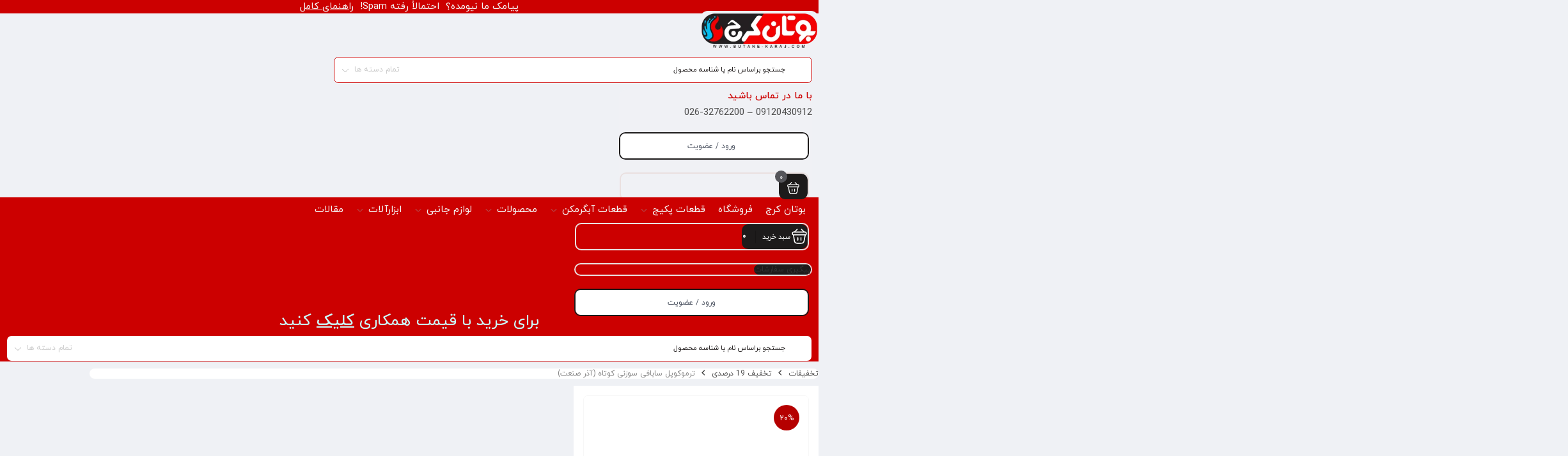

--- FILE ---
content_type: text/html; charset=UTF-8
request_url: https://butane-karaj.com/product/%D8%AA%D8%B1%D9%85%D9%88%DA%A9%D9%88%D9%BE%D9%84-%D8%B3%D8%A7%D8%A8%D8%A7%D9%81%DB%8C-%D8%B3%D9%88%D8%B2%D9%86%DB%8C-%DA%A9%D9%88%D8%AA%D8%A7%D9%87/
body_size: 58042
content:
<!DOCTYPE html>
<html dir="rtl" lang="fa-IR" prefix="og: https://ogp.me/ns#">
<head>
	<!--meta tag-->
	<meta charset="UTF-8"/>
	<meta http-equiv="X-UA-Compatible" content="IE=edge">
	<meta name="viewport" content="width=device-width, initial-scale=1, maximum-scale=1, user-scalable=no">
	<link rel="profile" href="http://gmpg.org/xfn/11"/>
	<link rel="pingback" href="https://butane-karaj.com/xmlrpc.php"/>

	<script type="application/javascript">var mweb_ajax_url = "https://butane-karaj.com/wp-admin/admin-ajax.php"</script><!--[if lt IE 9]><script src="https://html5shim.googlecode.com/svn/trunk/html5.js"></script><![endif]-->
<!-- بهینه‌سازی موتور جستجو توسط Rank Math PRO - https://rankmath.com/ -->
<title>خرید و قیمت ترموکوپل سابافی سوزنی کوتاه (آذر صنعت) - بوتان کرج</title>
<meta name="description" content="سیم 60cm سری 3cm"/>
<meta name="robots" content="follow, index, max-snippet:-1, max-video-preview:-1, max-image-preview:large"/>
<link rel="canonical" href="https://butane-karaj.com/product/%d8%aa%d8%b1%d9%85%d9%88%da%a9%d9%88%d9%be%d9%84-%d8%b3%d8%a7%d8%a8%d8%a7%d9%81%db%8c-%d8%b3%d9%88%d8%b2%d9%86%db%8c-%da%a9%d9%88%d8%aa%d8%a7%d9%87/" />
<meta property="og:locale" content="fa_IR" />
<meta property="og:type" content="product" />
<meta property="og:title" content="خرید و قیمت ترموکوپل سابافی سوزنی کوتاه (آذر صنعت) - بوتان کرج" />
<meta property="og:description" content="سیم 60cm سری 3cm" />
<meta property="og:url" content="https://butane-karaj.com/product/%d8%aa%d8%b1%d9%85%d9%88%da%a9%d9%88%d9%be%d9%84-%d8%b3%d8%a7%d8%a8%d8%a7%d9%81%db%8c-%d8%b3%d9%88%d8%b2%d9%86%db%8c-%da%a9%d9%88%d8%aa%d8%a7%d9%87/" />
<meta property="og:site_name" content="نمایندگی مجاز قطعات بوتان" />
<meta property="og:updated_time" content="2026-01-28T19:03:31+03:30" />
<meta property="og:image" content="https://butane-karaj.com/wp-content/uploads/2022/11/4-5.webp" />
<meta property="og:image:secure_url" content="https://butane-karaj.com/wp-content/uploads/2022/11/4-5.webp" />
<meta property="og:image:width" content="800" />
<meta property="og:image:height" content="800" />
<meta property="og:image:alt" content="ترموکوپل سابافی سوزنی کوتاه (آذر صنعت)" />
<meta property="og:image:type" content="image/webp" />
<meta property="product:price:amount" content="9680000" />
<meta property="product:price:currency" content="IRR" />
<meta property="product:availability" content="instock" />
<meta property="product:retailer_item_id" content="0205280001" />
<meta name="twitter:card" content="summary_large_image" />
<meta name="twitter:title" content="خرید و قیمت ترموکوپل سابافی سوزنی کوتاه (آذر صنعت) - بوتان کرج" />
<meta name="twitter:description" content="سیم 60cm سری 3cm" />
<meta name="twitter:image" content="https://butane-karaj.com/wp-content/uploads/2022/11/4-5.webp" />
<meta name="twitter:label1" content="قیمت" />
<meta name="twitter:data1" content="۹۶۸,۰۰۰&nbsp;ریال" />
<meta name="twitter:label2" content="دسترسی" />
<meta name="twitter:data2" content="موجود" />
<script type="application/ld+json" class="rank-math-schema-pro">{"@context":"https://schema.org","@graph":[{"@type":"Place","@id":"https://butane-karaj.com/#place","geo":{"@type":"GeoCoordinates","latitude":"RX6G+PWF District 9","longitude":" Karaj"},"hasMap":"https://www.google.com/maps/search/?api=1&amp;query=RX6G+PWF District 9, Karaj, Alborz Province","address":{"@type":"PostalAddress","streetAddress":"\u0628\u0644\u0648\u0627\u0631 \u062f\u0627\u0646\u0634 \u0622\u0645\u0648\u0632","addressLocality":"\u06a9\u0631\u062c","addressRegion":"\u0627\u06cc\u0631\u0627\u0646","addressCountry":"\u0627\u06cc\u0631\u0627\u0646"}},{"@type":"Organization","@id":"https://butane-karaj.com/#organization","name":"\u0646\u0645\u0627\u06cc\u0646\u062f\u06af\u06cc \u0645\u062c\u0627\u0632 \u0628\u0648\u062a\u0627\u0646 \u06a9\u0631\u062c","url":"https://butane-karaj.com","address":{"@type":"PostalAddress","streetAddress":"\u0628\u0644\u0648\u0627\u0631 \u062f\u0627\u0646\u0634 \u0622\u0645\u0648\u0632","addressLocality":"\u06a9\u0631\u062c","addressRegion":"\u0627\u06cc\u0631\u0627\u0646","addressCountry":"\u0627\u06cc\u0631\u0627\u0646"},"logo":{"@type":"ImageObject","@id":"https://butane-karaj.com/#logo","url":"https://butane-karaj.com/wp-content/uploads/2025/02/\u0644\u0648\u06af\u0648-\u0628\u0648\u062a\u0627\u0646-\u06a9\u0631\u062c.png","contentUrl":"https://butane-karaj.com/wp-content/uploads/2025/02/\u0644\u0648\u06af\u0648-\u0628\u0648\u062a\u0627\u0646-\u06a9\u0631\u062c.png","caption":"\u0646\u0645\u0627\u06cc\u0646\u062f\u06af\u06cc \u0645\u062c\u0627\u0632 \u0642\u0637\u0639\u0627\u062a \u0628\u0648\u062a\u0627\u0646","inLanguage":"fa-IR","width":"350","height":"100"},"contactPoint":[{"@type":"ContactPoint","telephone":"02632764500","contactType":"customer support"}],"location":{"@id":"https://butane-karaj.com/#place"}},{"@type":"WebSite","@id":"https://butane-karaj.com/#website","url":"https://butane-karaj.com","name":"\u0646\u0645\u0627\u06cc\u0646\u062f\u06af\u06cc \u0645\u062c\u0627\u0632 \u0642\u0637\u0639\u0627\u062a \u0628\u0648\u062a\u0627\u0646","alternateName":"\u0646\u0645\u0627\u06cc\u0646\u062f\u06af\u06cc \u0628\u0648\u062a\u0627\u0646 \u06a9\u0631\u062c","publisher":{"@id":"https://butane-karaj.com/#organization"},"inLanguage":"fa-IR"},{"@type":"ImageObject","@id":"https://butane-karaj.com/wp-content/uploads/2022/11/4-5.webp","url":"https://butane-karaj.com/wp-content/uploads/2022/11/4-5.webp","width":"800","height":"800","caption":"\u062a\u0631\u0645\u0648\u06a9\u0648\u067e\u0644 \u0633\u0627\u0628\u0627\u0641\u06cc \u0633\u0648\u0632\u0646\u06cc \u06a9\u0648\u062a\u0627\u0647 (\u0622\u0630\u0631 \u0635\u0646\u0639\u062a)","inLanguage":"fa-IR"},{"@type":"BreadcrumbList","@id":"https://butane-karaj.com/product/%d8%aa%d8%b1%d9%85%d9%88%da%a9%d9%88%d9%be%d9%84-%d8%b3%d8%a7%d8%a8%d8%a7%d9%81%db%8c-%d8%b3%d9%88%d8%b2%d9%86%db%8c-%da%a9%d9%88%d8%aa%d8%a7%d9%87/#breadcrumb","itemListElement":[{"@type":"ListItem","position":"1","item":{"@id":"https://butane-karaj.com","name":"Home"}},{"@type":"ListItem","position":"2","item":{"@id":"https://butane-karaj.com/category/%d8%aa%d8%ae%d9%81%db%8c%d9%81%d8%a7%d8%aa/","name":"\u062a\u062e\u0641\u06cc\u0641\u0627\u062a"}},{"@type":"ListItem","position":"3","item":{"@id":"https://butane-karaj.com/category/%d8%aa%d8%ae%d9%81%db%8c%d9%81%d8%a7%d8%aa/%d8%aa%d8%ae%d9%81%db%8c%d9%81-19-%d8%af%d8%b1%d8%b5%d8%af%db%8c/","name":"\u062a\u062e\u0641\u06cc\u0641 19 \u062f\u0631\u0635\u062f\u06cc"}},{"@type":"ListItem","position":"4","item":{"@id":"https://butane-karaj.com/product/%d8%aa%d8%b1%d9%85%d9%88%da%a9%d9%88%d9%be%d9%84-%d8%b3%d8%a7%d8%a8%d8%a7%d9%81%db%8c-%d8%b3%d9%88%d8%b2%d9%86%db%8c-%da%a9%d9%88%d8%aa%d8%a7%d9%87/","name":"\u062a\u0631\u0645\u0648\u06a9\u0648\u067e\u0644 \u0633\u0627\u0628\u0627\u0641\u06cc \u0633\u0648\u0632\u0646\u06cc \u06a9\u0648\u062a\u0627\u0647 (\u0622\u0630\u0631 \u0635\u0646\u0639\u062a)"}}]},{"@type":"ItemPage","@id":"https://butane-karaj.com/product/%d8%aa%d8%b1%d9%85%d9%88%da%a9%d9%88%d9%be%d9%84-%d8%b3%d8%a7%d8%a8%d8%a7%d9%81%db%8c-%d8%b3%d9%88%d8%b2%d9%86%db%8c-%da%a9%d9%88%d8%aa%d8%a7%d9%87/#webpage","url":"https://butane-karaj.com/product/%d8%aa%d8%b1%d9%85%d9%88%da%a9%d9%88%d9%be%d9%84-%d8%b3%d8%a7%d8%a8%d8%a7%d9%81%db%8c-%d8%b3%d9%88%d8%b2%d9%86%db%8c-%da%a9%d9%88%d8%aa%d8%a7%d9%87/","name":"\u062e\u0631\u06cc\u062f \u0648 \u0642\u06cc\u0645\u062a \u062a\u0631\u0645\u0648\u06a9\u0648\u067e\u0644 \u0633\u0627\u0628\u0627\u0641\u06cc \u0633\u0648\u0632\u0646\u06cc \u06a9\u0648\u062a\u0627\u0647 (\u0622\u0630\u0631 \u0635\u0646\u0639\u062a) - \u0628\u0648\u062a\u0627\u0646 \u06a9\u0631\u062c","datePublished":"2022-11-10T12:49:44+03:30","dateModified":"2026-01-28T19:03:31+03:30","isPartOf":{"@id":"https://butane-karaj.com/#website"},"primaryImageOfPage":{"@id":"https://butane-karaj.com/wp-content/uploads/2022/11/4-5.webp"},"inLanguage":"fa-IR","breadcrumb":{"@id":"https://butane-karaj.com/product/%d8%aa%d8%b1%d9%85%d9%88%da%a9%d9%88%d9%be%d9%84-%d8%b3%d8%a7%d8%a8%d8%a7%d9%81%db%8c-%d8%b3%d9%88%d8%b2%d9%86%db%8c-%da%a9%d9%88%d8%aa%d8%a7%d9%87/#breadcrumb"}},{"@type":"Product","name":"\u062e\u0631\u06cc\u062f \u0648 \u0642\u06cc\u0645\u062a \u062a\u0631\u0645\u0648\u06a9\u0648\u067e\u0644 \u0633\u0627\u0628\u0627\u0641\u06cc \u0633\u0648\u0632\u0646\u06cc \u06a9\u0648\u062a\u0627\u0647 (\u0622\u0630\u0631 \u0635\u0646\u0639\u062a) - \u0628\u0648\u062a\u0627\u0646 \u06a9\u0631\u062c","description":"\u0628\u0631\u0627\u06cc \u062e\u0631\u06cc\u062f \u0648 \u0645\u0634\u0627\u0647\u062f\u0647 \u0627\u0637\u0644\u0627\u0639\u0627\u062a \u06a9\u0627\u0644\u0627\u06cc \u062a\u0631\u0645\u0648\u06a9\u0648\u067e\u0644 \u0633\u0627\u0628\u0627\u0641\u06cc \u0633\u0648\u0632\u0646\u06cc \u06a9\u0648\u062a\u0627\u0647 (\u0622\u0630\u0631 \u0635\u0646\u0639\u062a) \u0628\u0627 \u0646\u0627\u0632\u0644 \u062a\u0631\u06cc\u0646 \u0642\u06cc\u0645\u062a \u0648 \u0628\u0647\u062a\u0631\u06cc\u0646 \u06a9\u06cc\u0641\u06cc\u062a \u0627\u0632 \u0641\u0631\u0648\u0634\u06af\u0627\u0647 \u0628\u0648\u062a\u0627\u0646 \u06a9\u0631\u062c \u0628\u0627 \u0645\u0627 \u0647\u0645\u0631\u0627\u0647 \u0628\u0627\u0634\u06cc\u062f.","sku":"0205280001","category":"\u062a\u062e\u0641\u06cc\u0641\u0627\u062a &gt; \u062a\u062e\u0641\u06cc\u0641 19 \u062f\u0631\u0635\u062f\u06cc","mainEntityOfPage":{"@id":"https://butane-karaj.com/product/%d8%aa%d8%b1%d9%85%d9%88%da%a9%d9%88%d9%be%d9%84-%d8%b3%d8%a7%d8%a8%d8%a7%d9%81%db%8c-%d8%b3%d9%88%d8%b2%d9%86%db%8c-%da%a9%d9%88%d8%aa%d8%a7%d9%87/#webpage"},"image":[{"@type":"ImageObject","url":"https://butane-karaj.com/wp-content/uploads/2022/11/4-5.webp","height":"800","width":"800"}],"offers":{"@type":"Offer","price":"9680000","priceCurrency":"IRR","priceValidUntil":"2027-12-31","availability":"https://schema.org/InStock","itemCondition":"NewCondition","url":"https://butane-karaj.com/product/%d8%aa%d8%b1%d9%85%d9%88%da%a9%d9%88%d9%be%d9%84-%d8%b3%d8%a7%d8%a8%d8%a7%d9%81%db%8c-%d8%b3%d9%88%d8%b2%d9%86%db%8c-%da%a9%d9%88%d8%aa%d8%a7%d9%87/","seller":{"@type":"Organization","@id":"https://butane-karaj.com/","name":"\u0646\u0645\u0627\u06cc\u0646\u062f\u06af\u06cc \u0645\u062c\u0627\u0632 \u0642\u0637\u0639\u0627\u062a \u0628\u0648\u062a\u0627\u0646","url":"https://butane-karaj.com","logo":"https://butane-karaj.com/wp-content/uploads/2025/02/\u0644\u0648\u06af\u0648-\u0628\u0648\u062a\u0627\u0646-\u06a9\u0631\u062c.png"}},"@id":"https://butane-karaj.com/product/%d8%aa%d8%b1%d9%85%d9%88%da%a9%d9%88%d9%be%d9%84-%d8%b3%d8%a7%d8%a8%d8%a7%d9%81%db%8c-%d8%b3%d9%88%d8%b2%d9%86%db%8c-%da%a9%d9%88%d8%aa%d8%a7%d9%87/#richSnippet"}]}</script>
<!-- /افزونه سئو ورپرس Rank Math -->

<link rel="icon" type="image/png" href="https://butane-karaj.com/wp-content/uploads/2023/07/Untitled_design__20_-removebg-preview-1.webp" /><link rel="apple-touch-icon" href="https://butane-karaj.com/wp-content/uploads/2023/07/Untitled_design__20_-removebg-preview-1.webp" /><meta name="msapplication-TileColor" content="#ffffff"><meta name="msapplication-TileImage" content="https://butane-karaj.com/wp-content/uploads/2023/07/Untitled_design__20_-removebg-preview-1.webp" /><meta name="theme-color" media="(prefers-color-scheme: light)" content="#CC0000" /><style id='wp-img-auto-sizes-contain-inline-css' type='text/css'>
img:is([sizes=auto i],[sizes^="auto," i]){contain-intrinsic-size:3000px 1500px}
/*# sourceURL=wp-img-auto-sizes-contain-inline-css */
</style>
<style id='wp-emoji-styles-inline-css' type='text/css'>

	img.wp-smiley, img.emoji {
		display: inline !important;
		border: none !important;
		box-shadow: none !important;
		height: 1em !important;
		width: 1em !important;
		margin: 0 0.07em !important;
		vertical-align: -0.1em !important;
		background: none !important;
		padding: 0 !important;
	}
/*# sourceURL=wp-emoji-styles-inline-css */
</style>
<link rel='stylesheet' id='wp-block-library-rtl-css' href='https://butane-karaj.com/wp-includes/css/dist/block-library/style-rtl.min.css?ver=6.9' type='text/css' media='all' />
<style id='classic-theme-styles-inline-css' type='text/css'>
/*! This file is auto-generated */
.wp-block-button__link{color:#fff;background-color:#32373c;border-radius:9999px;box-shadow:none;text-decoration:none;padding:calc(.667em + 2px) calc(1.333em + 2px);font-size:1.125em}.wp-block-file__button{background:#32373c;color:#fff;text-decoration:none}
/*# sourceURL=/wp-includes/css/classic-themes.min.css */
</style>
<style id='app-builder-ads-style-inline-css' type='text/css'>


/*# sourceURL=https://butane-karaj.com/wp-content/plugins/app-builder/blocks/build/style-index.css */
</style>
<style id='global-styles-inline-css' type='text/css'>
:root{--wp--preset--aspect-ratio--square: 1;--wp--preset--aspect-ratio--4-3: 4/3;--wp--preset--aspect-ratio--3-4: 3/4;--wp--preset--aspect-ratio--3-2: 3/2;--wp--preset--aspect-ratio--2-3: 2/3;--wp--preset--aspect-ratio--16-9: 16/9;--wp--preset--aspect-ratio--9-16: 9/16;--wp--preset--color--black: #000000;--wp--preset--color--cyan-bluish-gray: #abb8c3;--wp--preset--color--white: #ffffff;--wp--preset--color--pale-pink: #f78da7;--wp--preset--color--vivid-red: #cf2e2e;--wp--preset--color--luminous-vivid-orange: #ff6900;--wp--preset--color--luminous-vivid-amber: #fcb900;--wp--preset--color--light-green-cyan: #7bdcb5;--wp--preset--color--vivid-green-cyan: #00d084;--wp--preset--color--pale-cyan-blue: #8ed1fc;--wp--preset--color--vivid-cyan-blue: #0693e3;--wp--preset--color--vivid-purple: #9b51e0;--wp--preset--gradient--vivid-cyan-blue-to-vivid-purple: linear-gradient(135deg,rgb(6,147,227) 0%,rgb(155,81,224) 100%);--wp--preset--gradient--light-green-cyan-to-vivid-green-cyan: linear-gradient(135deg,rgb(122,220,180) 0%,rgb(0,208,130) 100%);--wp--preset--gradient--luminous-vivid-amber-to-luminous-vivid-orange: linear-gradient(135deg,rgb(252,185,0) 0%,rgb(255,105,0) 100%);--wp--preset--gradient--luminous-vivid-orange-to-vivid-red: linear-gradient(135deg,rgb(255,105,0) 0%,rgb(207,46,46) 100%);--wp--preset--gradient--very-light-gray-to-cyan-bluish-gray: linear-gradient(135deg,rgb(238,238,238) 0%,rgb(169,184,195) 100%);--wp--preset--gradient--cool-to-warm-spectrum: linear-gradient(135deg,rgb(74,234,220) 0%,rgb(151,120,209) 20%,rgb(207,42,186) 40%,rgb(238,44,130) 60%,rgb(251,105,98) 80%,rgb(254,248,76) 100%);--wp--preset--gradient--blush-light-purple: linear-gradient(135deg,rgb(255,206,236) 0%,rgb(152,150,240) 100%);--wp--preset--gradient--blush-bordeaux: linear-gradient(135deg,rgb(254,205,165) 0%,rgb(254,45,45) 50%,rgb(107,0,62) 100%);--wp--preset--gradient--luminous-dusk: linear-gradient(135deg,rgb(255,203,112) 0%,rgb(199,81,192) 50%,rgb(65,88,208) 100%);--wp--preset--gradient--pale-ocean: linear-gradient(135deg,rgb(255,245,203) 0%,rgb(182,227,212) 50%,rgb(51,167,181) 100%);--wp--preset--gradient--electric-grass: linear-gradient(135deg,rgb(202,248,128) 0%,rgb(113,206,126) 100%);--wp--preset--gradient--midnight: linear-gradient(135deg,rgb(2,3,129) 0%,rgb(40,116,252) 100%);--wp--preset--font-size--small: 13px;--wp--preset--font-size--medium: 20px;--wp--preset--font-size--large: 36px;--wp--preset--font-size--x-large: 42px;--wp--preset--spacing--20: 0.44rem;--wp--preset--spacing--30: 0.67rem;--wp--preset--spacing--40: 1rem;--wp--preset--spacing--50: 1.5rem;--wp--preset--spacing--60: 2.25rem;--wp--preset--spacing--70: 3.38rem;--wp--preset--spacing--80: 5.06rem;--wp--preset--shadow--natural: 6px 6px 9px rgba(0, 0, 0, 0.2);--wp--preset--shadow--deep: 12px 12px 50px rgba(0, 0, 0, 0.4);--wp--preset--shadow--sharp: 6px 6px 0px rgba(0, 0, 0, 0.2);--wp--preset--shadow--outlined: 6px 6px 0px -3px rgb(255, 255, 255), 6px 6px rgb(0, 0, 0);--wp--preset--shadow--crisp: 6px 6px 0px rgb(0, 0, 0);}:where(.is-layout-flex){gap: 0.5em;}:where(.is-layout-grid){gap: 0.5em;}body .is-layout-flex{display: flex;}.is-layout-flex{flex-wrap: wrap;align-items: center;}.is-layout-flex > :is(*, div){margin: 0;}body .is-layout-grid{display: grid;}.is-layout-grid > :is(*, div){margin: 0;}:where(.wp-block-columns.is-layout-flex){gap: 2em;}:where(.wp-block-columns.is-layout-grid){gap: 2em;}:where(.wp-block-post-template.is-layout-flex){gap: 1.25em;}:where(.wp-block-post-template.is-layout-grid){gap: 1.25em;}.has-black-color{color: var(--wp--preset--color--black) !important;}.has-cyan-bluish-gray-color{color: var(--wp--preset--color--cyan-bluish-gray) !important;}.has-white-color{color: var(--wp--preset--color--white) !important;}.has-pale-pink-color{color: var(--wp--preset--color--pale-pink) !important;}.has-vivid-red-color{color: var(--wp--preset--color--vivid-red) !important;}.has-luminous-vivid-orange-color{color: var(--wp--preset--color--luminous-vivid-orange) !important;}.has-luminous-vivid-amber-color{color: var(--wp--preset--color--luminous-vivid-amber) !important;}.has-light-green-cyan-color{color: var(--wp--preset--color--light-green-cyan) !important;}.has-vivid-green-cyan-color{color: var(--wp--preset--color--vivid-green-cyan) !important;}.has-pale-cyan-blue-color{color: var(--wp--preset--color--pale-cyan-blue) !important;}.has-vivid-cyan-blue-color{color: var(--wp--preset--color--vivid-cyan-blue) !important;}.has-vivid-purple-color{color: var(--wp--preset--color--vivid-purple) !important;}.has-black-background-color{background-color: var(--wp--preset--color--black) !important;}.has-cyan-bluish-gray-background-color{background-color: var(--wp--preset--color--cyan-bluish-gray) !important;}.has-white-background-color{background-color: var(--wp--preset--color--white) !important;}.has-pale-pink-background-color{background-color: var(--wp--preset--color--pale-pink) !important;}.has-vivid-red-background-color{background-color: var(--wp--preset--color--vivid-red) !important;}.has-luminous-vivid-orange-background-color{background-color: var(--wp--preset--color--luminous-vivid-orange) !important;}.has-luminous-vivid-amber-background-color{background-color: var(--wp--preset--color--luminous-vivid-amber) !important;}.has-light-green-cyan-background-color{background-color: var(--wp--preset--color--light-green-cyan) !important;}.has-vivid-green-cyan-background-color{background-color: var(--wp--preset--color--vivid-green-cyan) !important;}.has-pale-cyan-blue-background-color{background-color: var(--wp--preset--color--pale-cyan-blue) !important;}.has-vivid-cyan-blue-background-color{background-color: var(--wp--preset--color--vivid-cyan-blue) !important;}.has-vivid-purple-background-color{background-color: var(--wp--preset--color--vivid-purple) !important;}.has-black-border-color{border-color: var(--wp--preset--color--black) !important;}.has-cyan-bluish-gray-border-color{border-color: var(--wp--preset--color--cyan-bluish-gray) !important;}.has-white-border-color{border-color: var(--wp--preset--color--white) !important;}.has-pale-pink-border-color{border-color: var(--wp--preset--color--pale-pink) !important;}.has-vivid-red-border-color{border-color: var(--wp--preset--color--vivid-red) !important;}.has-luminous-vivid-orange-border-color{border-color: var(--wp--preset--color--luminous-vivid-orange) !important;}.has-luminous-vivid-amber-border-color{border-color: var(--wp--preset--color--luminous-vivid-amber) !important;}.has-light-green-cyan-border-color{border-color: var(--wp--preset--color--light-green-cyan) !important;}.has-vivid-green-cyan-border-color{border-color: var(--wp--preset--color--vivid-green-cyan) !important;}.has-pale-cyan-blue-border-color{border-color: var(--wp--preset--color--pale-cyan-blue) !important;}.has-vivid-cyan-blue-border-color{border-color: var(--wp--preset--color--vivid-cyan-blue) !important;}.has-vivid-purple-border-color{border-color: var(--wp--preset--color--vivid-purple) !important;}.has-vivid-cyan-blue-to-vivid-purple-gradient-background{background: var(--wp--preset--gradient--vivid-cyan-blue-to-vivid-purple) !important;}.has-light-green-cyan-to-vivid-green-cyan-gradient-background{background: var(--wp--preset--gradient--light-green-cyan-to-vivid-green-cyan) !important;}.has-luminous-vivid-amber-to-luminous-vivid-orange-gradient-background{background: var(--wp--preset--gradient--luminous-vivid-amber-to-luminous-vivid-orange) !important;}.has-luminous-vivid-orange-to-vivid-red-gradient-background{background: var(--wp--preset--gradient--luminous-vivid-orange-to-vivid-red) !important;}.has-very-light-gray-to-cyan-bluish-gray-gradient-background{background: var(--wp--preset--gradient--very-light-gray-to-cyan-bluish-gray) !important;}.has-cool-to-warm-spectrum-gradient-background{background: var(--wp--preset--gradient--cool-to-warm-spectrum) !important;}.has-blush-light-purple-gradient-background{background: var(--wp--preset--gradient--blush-light-purple) !important;}.has-blush-bordeaux-gradient-background{background: var(--wp--preset--gradient--blush-bordeaux) !important;}.has-luminous-dusk-gradient-background{background: var(--wp--preset--gradient--luminous-dusk) !important;}.has-pale-ocean-gradient-background{background: var(--wp--preset--gradient--pale-ocean) !important;}.has-electric-grass-gradient-background{background: var(--wp--preset--gradient--electric-grass) !important;}.has-midnight-gradient-background{background: var(--wp--preset--gradient--midnight) !important;}.has-small-font-size{font-size: var(--wp--preset--font-size--small) !important;}.has-medium-font-size{font-size: var(--wp--preset--font-size--medium) !important;}.has-large-font-size{font-size: var(--wp--preset--font-size--large) !important;}.has-x-large-font-size{font-size: var(--wp--preset--font-size--x-large) !important;}
:where(.wp-block-post-template.is-layout-flex){gap: 1.25em;}:where(.wp-block-post-template.is-layout-grid){gap: 1.25em;}
:where(.wp-block-term-template.is-layout-flex){gap: 1.25em;}:where(.wp-block-term-template.is-layout-grid){gap: 1.25em;}
:where(.wp-block-columns.is-layout-flex){gap: 2em;}:where(.wp-block-columns.is-layout-grid){gap: 2em;}
:root :where(.wp-block-pullquote){font-size: 1.5em;line-height: 1.6;}
/*# sourceURL=global-styles-inline-css */
</style>
<link rel='stylesheet' id='digits-login-style-css' href='https://butane-karaj.com/wp-content/plugins/digits/assets/css/login.min.css?ver=8.6.3.9' type='text/css' media='all' />
<link rel='stylesheet' id='digits-style-css' href='https://butane-karaj.com/wp-content/plugins/digits/assets/css/main.min.css?ver=8.6.3.9' type='text/css' media='all' />
<style id='digits-style-inline-css' type='text/css'>

                #woocommerce-order-data .address p:nth-child(3) a,.woocommerce-customer-details--phone{
                    text-align:right;
                    }
/*# sourceURL=digits-style-inline-css */
</style>
<link rel='stylesheet' id='toc-screen-css' href='https://butane-karaj.com/wp-content/plugins/table-of-contents-plus/screen.min.css?ver=2411.1' type='text/css' media='all' />
<style id='woocommerce-inline-inline-css' type='text/css'>
.woocommerce form .form-row .required { visibility: visible; }
/*# sourceURL=woocommerce-inline-inline-css */
</style>
<link rel='stylesheet' id='brands-styles-css' href='https://butane-karaj.com/wp-content/plugins/woocommerce/assets/css/brands.css?ver=10.4.3' type='text/css' media='all' />
<link rel='stylesheet' id='plugins-theme-css' href='https://butane-karaj.com/wp-content/themes/mweb-digiland-pro/assets/css/plugins-theme.css?ver=16.2' type='text/css' media='all' />
<link rel='stylesheet' id='woocommerce-css' href='https://butane-karaj.com/wp-content/themes/mweb-digiland-pro/assets/css/woocommerce.css?ver=16.2' type='text/css' media='all' />
<link rel='stylesheet' id='mweb-style-css' href='https://butane-karaj.com/wp-content/themes/mweb-digiland-pro/style.css?ver=16.2' type='text/css' media='all' />
<style id='mweb-style-inline-css' type='text/css'>
@font-face{font-family:"IRANYekan";font-style:normal;font-weight:500;font-display:block;src:url("https://butane-karaj.com/wp-content/themes/mweb-digiland-pro/assets/fonts/IRYekan-medium.eot");src:url("https://butane-karaj.com/wp-content/themes/mweb-digiland-pro/assets/fonts/IRYekan-medium.eot?#iefix") format("embedded-opentype"), url("https://butane-karaj.com/wp-content/themes/mweb-digiland-pro/assets/fonts/IRYekan-medium.woff") format("woff"), url("https://butane-karaj.com/wp-content/themes/mweb-digiland-pro/assets/fonts/IRYekan-medium.ttf") format("truetype")}@font-face{font-family:"IRANYekan";font-style:normal;font-weight:normal;font-display:block;src:url("https://butane-karaj.com/wp-content/themes/mweb-digiland-pro/assets/fonts/IRYekan-regular.eot");src:url("https://butane-karaj.com/wp-content/themes/mweb-digiland-pro/assets/fonts/IRYekan-regular.eot?#iefix") format("embedded-opentype"), url("https://butane-karaj.com/wp-content/themes/mweb-digiland-pro/assets/fonts/IRYekan-regular.woff") format("woff"), url("https://butane-karaj.com/wp-content/themes/mweb-digiland-pro/assets/fonts/IRYekan-regular.ttf") format("truetype")}@font-face{font-family:"IRANYekannum";font-style:normal;font-weight:500;font-display:block;src:url("https://butane-karaj.com/wp-content/themes/mweb-digiland-pro/assets/fonts/IRYekan-medium-fanum.eot");src:url("https://butane-karaj.com/wp-content/themes/mweb-digiland-pro/assets/fonts/IRYekan-medium-fanum.eot?#iefix") format("embedded-opentype"), url("https://butane-karaj.com/wp-content/themes/mweb-digiland-pro/assets/fonts/IRYekan-medium-fanum.woff") format("woff"), url("https://butane-karaj.com/wp-content/themes/mweb-digiland-pro/assets/fonts/IRYekan-medium-fanum.ttf") format("truetype")}@font-face{font-family:"IRANYekannum";font-style:normal;font-weight:normal;font-display:block;src:url("https://butane-karaj.com/wp-content/themes/mweb-digiland-pro/assets/fonts/IRYekan-regular-fanum.eot");src:url("https://butane-karaj.com/wp-content/themes/mweb-digiland-pro/assets/fonts/IRYekan-regular-fanum.eot?#iefix") format("embedded-opentype"), url("https://butane-karaj.com/wp-content/themes/mweb-digiland-pro/assets/fonts/IRYekan-regular-fanum.woff") format("woff"), url("https://butane-karaj.com/wp-content/themes/mweb-digiland-pro/assets/fonts/IRYekan-regular-fanum.ttf") format("truetype")}@media (min-width:1200px){.container{max-width:1180px}header .my_sticky #navigation{max-width:1180px}}:root{--maincolor:#CC0000;--secondcolor:#CC0000;--bgcolor:#F4F4F4;--headcolor:#CC0000;--footcolor:#F4F4F4;--foottxcolor:#CC0000;--cartcolor:#CC0000;--headcartcolor:#CC0000;--offbgcolor:#B50000;--mainfont:IRANYekan;--mainfontnum:IRANYekannum;--borderradius:5px;--featured:0}.out_of_stock{background-color:#000000}.out_of_stock:after{border-top-color:rgb(-20,-20,-20)}.out_of_stock:before{border-bottom-color:#000000}.header_offer{background-image:url(https://butane-karaj.com/wp-content/uploads/2022/07/favicon-2.png);background-position:;background-repeat:no-repeat;font-size:12px;text-align:center}.single_product_head{padding:0px 15px 10px;background-color:#f5f6f7}.woocommerce .entry-summary .product_meta{padding:0}.item .item-area, .woocommerce-account .woocommerce-MyAccount-navigation, .my_acc_user_info, .widget, .tb-wrap, .el_alert, .page-shopping-cart .woocommerce-cart-form, .mweb_checkout_page, .woocommerce-orders .woocommerce-MyAccount-content, .woocommerce-downloads .woocommerce-MyAccount-content, .woocommerce-woo-wallet-transactions .woocommerce-MyAccount-content, .order_action.or_cancel, .order_return_wrap{box-shadow:0 0px 2px 0px rgba(0, 0, 0, 0.1)}.elm_c_btn.btn_c_all{background-color:#FC0111}.head_mobile{background-color:#CC0000}.head_mobile .hs_icon.shop_cart, .head_mobile .search_wrap_mobile form.search_wrap input{background-color:rgb(0 0 0 / 8%) !important}.hs_icon.shop_cart a i{color:#fff !important}.head_mobile form.search_wrap i.search_icon{color:rgb(255 255 255 / 30%)}.head_mobile .hs_icon{color:#F4F4F4}.toolbar_mobile:before, .toolbar_mobile:after{background-color:#CC0000}.sticky_toolbar_footer.mfoot_2 svg, .sticky_toolbar_footer.mfoot_1 svg{fill:#CC0000}.toolbar_item{color:#F4F4F4}.mweb-main-menu ul>li.level-0>a{font-size:;font-weight:400;color:#333}.mweb-main-menu ul>li.level-0{line-height:}.entry-content>p, .entry_content_inner>p{font-weight:400}.entry-content>h2, .entry_content_inner>h2{font-size:;font-weight:700;color:;line-height:}.entry-content>h3, .entry_content_inner>h3{font-size:;font-weight:700;color:;line-height:}.entry-content>h4, .entry_content_inner>h4{font-size:;font-weight:500;color:;line-height:}.entry-content>h5, .entry_content_inner>h5{font-size:;font-weight:500;color:;line-height:}.widget_title:before{width:4px;height:16px;background-color:var(--maincolor);display:inline-block;vertical-align:middle;margin-left:14px;border-radius:13px;z-index:1;content:""}.block-title{margin-bottom:20px}.block-title:before{border-bottom:2px dashed rgb(0 0 0 / 33%);top:auto;bottom:-7px;right:0;left:0px !important}.bk_view_more{border:1px solid rgb(0 0 0 / 9%);line-height:30px;margin-top:4px;height:30px}#header{margin:0 auto}.term-description{height:auto!important}.term-description-wrap .loadmore, .term-description:after{display:none!important}
/*# sourceURL=mweb-style-inline-css */
</style>
<link rel='stylesheet' id='jquery-uicss-css' href='https://butane-karaj.com/wp-content/themes/mweb-digiland-pro/assets/css/jquery-ui.css?ver=1.12.1' type='text/css' media='all' />
<link rel='stylesheet' id='elementor-frontend-css' href='https://butane-karaj.com/wp-content/plugins/elementor/assets/css/frontend.min.css?ver=3.34.0' type='text/css' media='all' />
<style id='elementor-frontend-inline-css' type='text/css'>
.elementor-kit-1010102660{--e-global-color-primary:#6EC1E4;--e-global-color-secondary:#54595F;--e-global-color-text:#7A7A7A;--e-global-color-accent:#61CE70;--e-global-typography-primary-font-family:"Roboto";--e-global-typography-primary-font-weight:600;--e-global-typography-secondary-font-family:"Roboto Slab";--e-global-typography-secondary-font-weight:400;--e-global-typography-text-font-family:"Roboto";--e-global-typography-text-font-weight:400;--e-global-typography-accent-font-family:"Roboto";--e-global-typography-accent-font-weight:500;}.elementor-kit-1010102660 e-page-transition{background-color:#FFBC7D;}.elementor-section.elementor-section-boxed > .elementor-container{max-width:1140px;}.e-con{--container-max-width:1140px;}.elementor-widget:not(:last-child){margin-block-end:20px;}.elementor-element{--widgets-spacing:20px 20px;--widgets-spacing-row:20px;--widgets-spacing-column:20px;}{}h1.entry-title{display:var(--page-title-display);}@media(max-width:1024px){.elementor-section.elementor-section-boxed > .elementor-container{max-width:1024px;}.e-con{--container-max-width:1024px;}}@media(max-width:767px){.elementor-section.elementor-section-boxed > .elementor-container{max-width:767px;}.e-con{--container-max-width:767px;}}
.elementor-1010111799 .elementor-element.elementor-element-5ae09d1:not(.elementor-motion-effects-element-type-background), .elementor-1010111799 .elementor-element.elementor-element-5ae09d1 > .elementor-motion-effects-container > .elementor-motion-effects-layer{background-color:#CC0000;}.elementor-1010111799 .elementor-element.elementor-element-5ae09d1{transition:background 0.3s, border 0.3s, border-radius 0.3s, box-shadow 0.3s;}.elementor-1010111799 .elementor-element.elementor-element-5ae09d1 > .elementor-background-overlay{transition:background 0.3s, border-radius 0.3s, opacity 0.3s;}.elementor-1010111799 .elementor-element.elementor-element-dce591d{text-align:center;font-size:15px;}.elementor-1010111799 .elementor-element.elementor-element-94e85a4, .elementor-1010111799 .elementor-element.elementor-element-94e85a4 > .elementor-background-overlay{border-radius:12px 12px 12px 12px;}.elementor-1010111799 .elementor-element.elementor-element-94e85a4{transition:background 0.3s, border 0.3s, border-radius 0.3s, box-shadow 0.3s;}.elementor-1010111799 .elementor-element.elementor-element-94e85a4 > .elementor-background-overlay{transition:background 0.3s, border-radius 0.3s, opacity 0.3s;}.elementor-1010111799 .elementor-element.elementor-element-9832f23:not(.elementor-motion-effects-element-type-background) > .elementor-widget-wrap, .elementor-1010111799 .elementor-element.elementor-element-9832f23 > .elementor-widget-wrap > .elementor-motion-effects-container > .elementor-motion-effects-layer{background-color:#F0F1F5;}.elementor-1010111799 .elementor-element.elementor-element-9832f23 > .elementor-element-populated, .elementor-1010111799 .elementor-element.elementor-element-9832f23 > .elementor-element-populated > .elementor-background-overlay, .elementor-1010111799 .elementor-element.elementor-element-9832f23 > .elementor-background-slideshow{border-radius:12px 12px 12px 12px;}.elementor-1010111799 .elementor-element.elementor-element-9832f23 > .elementor-element-populated{transition:background 0.3s, border 0.3s, border-radius 0.3s, box-shadow 0.3s;}.elementor-1010111799 .elementor-element.elementor-element-9832f23 > .elementor-element-populated > .elementor-background-overlay{transition:background 0.3s, border-radius 0.3s, opacity 0.3s;}.elementor-1010111799 .elementor-element.elementor-element-d8fc20d{width:auto;max-width:auto;}.elementor-1010111799 .elementor-element.elementor-element-d8fc20d > .elementor-widget-container{margin:-4px 0px 0px 0px;}.elementor-1010111799 .elementor-element.elementor-element-37ad1f1:not(.elementor-motion-effects-element-type-background) > .elementor-widget-wrap, .elementor-1010111799 .elementor-element.elementor-element-37ad1f1 > .elementor-widget-wrap > .elementor-motion-effects-container > .elementor-motion-effects-layer{background-color:#F0F1F5;}.elementor-1010111799 .elementor-element.elementor-element-37ad1f1 > .elementor-element-populated, .elementor-1010111799 .elementor-element.elementor-element-37ad1f1 > .elementor-element-populated > .elementor-background-overlay, .elementor-1010111799 .elementor-element.elementor-element-37ad1f1 > .elementor-background-slideshow{border-radius:12px 12px 12px 12px;}.elementor-1010111799 .elementor-element.elementor-element-37ad1f1 > .elementor-element-populated{transition:background 0.3s, border 0.3s, border-radius 0.3s, box-shadow 0.3s;margin:0px 10px 0px 10px;--e-column-margin-right:10px;--e-column-margin-left:10px;}.elementor-1010111799 .elementor-element.elementor-element-37ad1f1 > .elementor-element-populated > .elementor-background-overlay{transition:background 0.3s, border-radius 0.3s, opacity 0.3s;}.elementor-1010111799 .elementor-element.elementor-element-2e64675 > .elementor-widget-container{margin:10px 0px 0px 0px;border-style:solid;border-width:1px 1px 1px 1px;border-color:#CC0000;border-radius:7px 7px 7px 7px;}.elementor-1010111799 .elementor-element.elementor-element-2e64675 form.search_wrap input::-ms-input-placeholder{color:#211D1D !important;}.elementor-1010111799 .elementor-element.elementor-element-2e64675 form.search_wrap input::-webkit-input-placeholder{color:#211D1D !important;}.elementor-1010111799 .elementor-element.elementor-element-2e64675 .btn_search_cat.el_cat_icon svg{stroke:#522E2E;}.elementor-1010111799 .elementor-element.elementor-element-2e64675 form.elm_search input{font-size:11px;}.elementor-1010111799 .elementor-element.elementor-element-2e64675 .hs_search_btn{height:39px;line-height:39px;}.elementor-1010111799 .elementor-element.elementor-element-2e64675 form.search_wrap{height:39px;}.elementor-1010111799 .elementor-element.elementor-element-2e64675 form.elm_search{line-height:39px;}.elementor-1010111799 .elementor-element.elementor-element-b79cecb:not(.elementor-motion-effects-element-type-background) > .elementor-widget-wrap, .elementor-1010111799 .elementor-element.elementor-element-b79cecb > .elementor-widget-wrap > .elementor-motion-effects-container > .elementor-motion-effects-layer{background-color:#F0F1F5;}.elementor-1010111799 .elementor-element.elementor-element-b79cecb > .elementor-element-populated, .elementor-1010111799 .elementor-element.elementor-element-b79cecb > .elementor-element-populated > .elementor-background-overlay, .elementor-1010111799 .elementor-element.elementor-element-b79cecb > .elementor-background-slideshow{border-radius:12px 12px 12px 12px;}.elementor-1010111799 .elementor-element.elementor-element-b79cecb > .elementor-element-populated{transition:background 0.3s, border 0.3s, border-radius 0.3s, box-shadow 0.3s;margin:0px 10px 0px 10px;--e-column-margin-right:10px;--e-column-margin-left:10px;}.elementor-1010111799 .elementor-element.elementor-element-b79cecb > .elementor-element-populated > .elementor-background-overlay{transition:background 0.3s, border-radius 0.3s, opacity 0.3s;}.elementor-1010111799 .elementor-element.elementor-element-9725271 > .elementor-widget-container{margin:10px 0px 0px 0px;}.elementor-1010111799 .elementor-element.elementor-element-9725271{font-size:15px;}.elementor-1010111799 .elementor-element.elementor-element-9725271 p{margin-block-end:5px;}.elementor-1010111799 .elementor-element.elementor-element-53d0fc2{width:auto;max-width:auto;}.elementor-1010111799 .elementor-element.elementor-element-53d0fc2 > .elementor-widget-container{margin:0px 5px 0px 0px;border-style:solid;border-width:2px 2px 2px 2px;border-color:#1B1919;border-radius:10px 10px 10px 10px;}.elementor-1010111799 .elementor-element.elementor-element-53d0fc2 .elm_user_btn{border-radius:8px 8px 8px 8px;padding:0px 12px 0px 4px;transition:all 0.2s;}.elementor-1010111799 .elementor-element.elementor-element-d75ab41 .top_icons.shop_cart{background-color:#1D1B1B;width:45px;height:40px;line-height:45px;border-radius:10px 10px 10px 10px;}.elementor-1010111799 .elementor-element.elementor-element-d75ab41{width:auto;max-width:auto;}.elementor-1010111799 .elementor-element.elementor-element-d75ab41 > .elementor-widget-container{margin:0px 5px 0px 1px;border-style:solid;border-width:2px 2px 2px 2px;border-color:#EAE0E0;border-radius:10px 10px 10px 10px;}.elementor-1010111799 .elementor-element.elementor-element-d75ab41 .top_icons.shop_cart svg{width:21px;}.elementor-1010111799 .elementor-element.elementor-element-d75ab41 .top_icons.shop_cart .top_cart_title{font-size:11px;}.elementor-1010111799 .elementor-element.elementor-element-d75ab41 .shop_cart{transition:all 0.2s;}.elementor-1010111799 .elementor-element.elementor-element-566b433:not(.elementor-motion-effects-element-type-background), .elementor-1010111799 .elementor-element.elementor-element-566b433 > .elementor-motion-effects-container > .elementor-motion-effects-layer{background-color:#CC0000;}.elementor-1010111799 .elementor-element.elementor-element-566b433{transition:background 0.3s, border 0.3s, border-radius 0.3s, box-shadow 0.3s;}.elementor-1010111799 .elementor-element.elementor-element-566b433 > .elementor-background-overlay{transition:background 0.3s, border-radius 0.3s, opacity 0.3s;}.elementor-1010111799 .elementor-element.elementor-element-192888b > .elementor-element-populated, .elementor-1010111799 .elementor-element.elementor-element-192888b > .elementor-element-populated > .elementor-background-overlay, .elementor-1010111799 .elementor-element.elementor-element-192888b > .elementor-background-slideshow{border-radius:12px 12px 12px 12px;}.elementor-1010111799 .elementor-element.elementor-element-192888b > .elementor-element-populated{transition:background 0.3s, border 0.3s, border-radius 0.3s, box-shadow 0.3s;margin:0px 10px 0px 10px;--e-column-margin-right:10px;--e-column-margin-left:10px;}.elementor-1010111799 .elementor-element.elementor-element-192888b > .elementor-element-populated > .elementor-background-overlay{transition:background 0.3s, border-radius 0.3s, opacity 0.3s;}.elementor-1010111799 .elementor-element.elementor-element-6d334e4{margin-top:-10px;margin-bottom:-10px;}.elementor-1010111799 .elementor-element.elementor-element-5202be7{width:auto;max-width:auto;}.elementor-1010111799 .elementor-element.elementor-element-5202be7 > .elementor-widget-container{margin:5px 0px 0px 0px;}.elementor-1010111799 .elementor-element.elementor-element-5202be7 .mweb-main-menu ul>li.level-0>a{color:#F5F5F5;}.elementor-1010111799 .elementor-element.elementor-element-5202be7 .mobile-nav-button{color:#F5F5F5;text-align:right;}.woocommerce .elementor-1010111799 .elementor-element.elementor-element-5202be7 .mweb-main-menu ul>li.level-0>a{font-size:15px;}.mobile-nav-button a{font-size:15px;}.woocommerce .elementor-1010111799 .elementor-element.elementor-element-5202be7 .mweb-main-menu ul>li.level-0 div.sub-menu li a{font-size:14px;}.woocommerce .elementor-1010111799 .elementor-element.elementor-element-5202be7 .mweb-main-menu ul>li.level-0>ul.sub-menu li a{font-size:14px;}.woocommerce .elementor-1010111799 .elementor-element.elementor-element-5202be7 .mweb-main-menu ul>li.level-0>a>.el_icon{width:18px;height:18px;}.woocommerce .elementor-1010111799 .elementor-element.elementor-element-5202be7 .mweb-main-menu ul>li.level-0{padding:0px 10px;}.elementor-1010111799 .elementor-element.elementor-element-5202be7 .mweb-main-menu ul>li.level-0{line-height:40px;}.elementor-1010111799 .elementor-element.elementor-element-51e5969 .top_icons.shop_cart{background-color:#1D1B1B;height:39px;border-radius:10px 10px 10px 10px;}.elementor-1010111799 .elementor-element.elementor-element-51e5969{width:auto;max-width:auto;}.elementor-1010111799 .elementor-element.elementor-element-51e5969 > .elementor-widget-container{margin:0px 5px 0px 1px;border-style:solid;border-width:2px 2px 2px 2px;border-color:#EAE0E0;border-radius:10px 10px 10px 10px;}.elementor-1010111799 .elementor-element.elementor-element-51e5969 .top_icons.shop_cart svg{width:26px;}.elementor-1010111799 .elementor-element.elementor-element-51e5969 .top_icons.shop_cart .top_cart_title{font-size:11px;padding:1px 1px 1px 1px;}.elementor-1010111799 .elementor-element.elementor-element-51e5969 .shop_cart{transition:all 0.2s;}.elementor-1010111799 .elementor-element.elementor-element-afbc875 .elementor-button{background-color:#1D1B1B;border-radius:8px 8px 8px 8px;}.elementor-1010111799 .elementor-element.elementor-element-afbc875{width:auto;max-width:auto;}.elementor-1010111799 .elementor-element.elementor-element-afbc875 > .elementor-widget-container{border-style:solid;border-width:2px 2px 2px 2px;border-color:#EAE0E0;border-radius:10px 10px 10px 10px;}.elementor-1010111799 .elementor-element.elementor-element-c6beea8{width:auto;max-width:auto;}.elementor-1010111799 .elementor-element.elementor-element-c6beea8 > .elementor-widget-container{margin:0px 5px 0px 0px;border-style:solid;border-width:2px 2px 2px 2px;border-color:#1B1919;border-radius:10px 10px 10px 10px;}.elementor-1010111799 .elementor-element.elementor-element-c6beea8 .elm_user_btn{border-radius:8px 8px 8px 8px;padding:0px 0px 0px 0px;transition:all 0.2s;}.elementor-1010111799 .elementor-element.elementor-element-08d99bf{margin-top:-5px;margin-bottom:-5px;}.elementor-1010111799 .elementor-element.elementor-element-1ef96cd{width:100%;max-width:100%;text-align:center;font-size:25px;color:#FFFFFF;}.elementor-1010111799 .elementor-element.elementor-element-0d687ed:not(.elementor-motion-effects-element-type-background), .elementor-1010111799 .elementor-element.elementor-element-0d687ed > .elementor-motion-effects-container > .elementor-motion-effects-layer{background-color:#02035D;}.elementor-1010111799 .elementor-element.elementor-element-0d687ed, .elementor-1010111799 .elementor-element.elementor-element-0d687ed > .elementor-background-overlay{border-radius:6px 6px 6px 6px;}.elementor-1010111799 .elementor-element.elementor-element-0d687ed{transition:background 0.3s, border 0.4s, border-radius 0.4s, box-shadow 0.4s;margin-top:0px;margin-bottom:-5px;}.elementor-1010111799 .elementor-element.elementor-element-0d687ed > .elementor-background-overlay{transition:background 0.3s, border-radius 0.4s, opacity 0.3s;}.elementor-1010111799 .elementor-element.elementor-element-1ce9ca1 > .elementor-element-populated{transition:background 0.3s, border 0.3s, border-radius 0.3s, box-shadow 0.3s;margin:-9px -9px -9px -9px;--e-column-margin-right:-9px;--e-column-margin-left:-9px;}.elementor-1010111799 .elementor-element.elementor-element-1ce9ca1 > .elementor-element-populated > .elementor-background-overlay{transition:background 0.3s, border-radius 0.3s, opacity 0.3s;}.elementor-1010111799 .elementor-element.elementor-element-0079382{text-align:center;font-size:25px;color:#FFFFFF;}.elementor-1010111799 .elementor-element.elementor-element-b9860e1 > .elementor-widget-container{margin:10px 0px 0px 0px;border-style:solid;border-width:1px 1px 1px 1px;border-color:#CC0000;border-radius:7px 7px 7px 7px;}.elementor-1010111799 .elementor-element.elementor-element-b9860e1 form.search_wrap input::-ms-input-placeholder{color:#211D1D !important;}.elementor-1010111799 .elementor-element.elementor-element-b9860e1 form.search_wrap input::-webkit-input-placeholder{color:#211D1D !important;}.elementor-1010111799 .elementor-element.elementor-element-b9860e1 .btn_search_cat.el_cat_icon svg{stroke:#522E2E;}.elementor-1010111799 .elementor-element.elementor-element-b9860e1 form.elm_search input{font-size:11px;}.elementor-1010111799 .elementor-element.elementor-element-b9860e1 .hs_search_btn{height:39px;line-height:39px;}.elementor-1010111799 .elementor-element.elementor-element-b9860e1 form.search_wrap{height:39px;}.elementor-1010111799 .elementor-element.elementor-element-b9860e1 form.elm_search{line-height:39px;}.elementor-theme-builder-content-area{height:400px;}.elementor-location-header:before, .elementor-location-footer:before{content:"";display:table;clear:both;}@media(max-width:1024px){.elementor-1010111799 .elementor-element.elementor-element-d8fc20d img{width:100%;}.elementor-1010111799 .elementor-element.elementor-element-9725271{width:auto;max-width:auto;}.elementor-1010111799 .elementor-element.elementor-element-9725271 > .elementor-widget-container{margin:5px 32px 5px 5px;}.elementor-1010111799 .elementor-element.elementor-element-53d0fc2 > .elementor-widget-container{margin:4px 4px 4px 4px;}.elementor-1010111799 .elementor-element.elementor-element-d75ab41 > .elementor-widget-container{margin:2px 2px 2px 2px;}}@media(min-width:768px){.elementor-1010111799 .elementor-element.elementor-element-9832f23{width:14.454%;}.elementor-1010111799 .elementor-element.elementor-element-37ad1f1{width:60.04%;}.elementor-1010111799 .elementor-element.elementor-element-b79cecb{width:25.17%;}.elementor-1010111799 .elementor-element.elementor-element-4bd51bf{width:70.447%;}.elementor-1010111799 .elementor-element.elementor-element-92e8527{width:29.489%;}.elementor-1010111799 .elementor-element.elementor-element-1ce9ca1{width:100%;}}@media(max-width:1024px) and (min-width:768px){.elementor-1010111799 .elementor-element.elementor-element-9832f23{width:29%;}.elementor-1010111799 .elementor-element.elementor-element-37ad1f1{width:2%;}.elementor-1010111799 .elementor-element.elementor-element-b79cecb{width:63%;}.elementor-1010111799 .elementor-element.elementor-element-192888b{width:100%;}}@media(max-width:767px){.elementor-1010111799 .elementor-element.elementor-element-9832f23{width:50%;}.elementor-1010111799 .elementor-element.elementor-element-d8fc20d img{width:85%;}.elementor-1010111799 .elementor-element.elementor-element-37ad1f1{width:2%;}.elementor-1010111799 .elementor-element.elementor-element-b79cecb{width:42%;}.elementor-1010111799 .elementor-element.elementor-element-b79cecb > .elementor-element-populated{margin:0px 0px 0px 0px;--e-column-margin-right:0px;--e-column-margin-left:0px;}.elementor-1010111799 .elementor-element.elementor-element-9725271 > .elementor-widget-container{margin:-16px -16px -16px -16px;}.elementor-1010111799 .elementor-element.elementor-element-53d0fc2{width:auto;max-width:auto;}.elementor-1010111799 .elementor-element.elementor-element-53d0fc2 > .elementor-widget-container{margin:0px 0px 0px 0px;}.elementor-1010111799 .elementor-element.elementor-element-d75ab41{width:auto;max-width:auto;}.elementor-1010111799 .elementor-element.elementor-element-d75ab41 > .elementor-widget-container{margin:0px 0px 0px 0px;}.elementor-1010111799 .elementor-element.elementor-element-d75ab41 .top_icons.shop_cart{line-height:40px;}.elementor-1010111799 .elementor-element.elementor-element-566b433, .elementor-1010111799 .elementor-element.elementor-element-566b433 > .elementor-background-overlay{border-radius:0px 0px 0px 0px;}.elementor-1010111799 .elementor-element.elementor-element-08d99bf{margin-top:1px;margin-bottom:1px;}.elementor-1010111799 .elementor-element.elementor-element-1ef96cd{font-size:16px;}.elementor-1010111799 .elementor-element.elementor-element-0d687ed{margin-top:1px;margin-bottom:10px;}.elementor-1010111799 .elementor-element.elementor-element-0079382 > .elementor-widget-container{padding:6px 6px 6px 6px;}.elementor-1010111799 .elementor-element.elementor-element-0079382{font-size:13px;}.elementor-1010111799 .elementor-element.elementor-element-b9860e1 > .elementor-widget-container{margin:0px 0px 0px 0px;}}
.elementor-1010111774 .elementor-element.elementor-element-202a7de:not(.elementor-motion-effects-element-type-background), .elementor-1010111774 .elementor-element.elementor-element-202a7de > .elementor-motion-effects-container > .elementor-motion-effects-layer{background-color:#EFF1F5;}.elementor-1010111774 .elementor-element.elementor-element-202a7de{overflow:hidden;transition:background 0.3s, border 0.3s, border-radius 0.3s, box-shadow 0.3s;}.elementor-1010111774 .elementor-element.elementor-element-202a7de > .elementor-background-overlay{transition:background 0.3s, border-radius 0.3s, opacity 0.3s;}.elementor-1010111774 .elementor-element.elementor-element-aeb807b{--divider-border-style:stripes_tribal;--divider-color:#EC2E2E;--divider-pattern-height:20px;}.elementor-1010111774 .elementor-element.elementor-element-aeb807b .elementor-divider-separator{width:100%;margin:0 auto;margin-center:0;}.elementor-1010111774 .elementor-element.elementor-element-aeb807b .elementor-divider{text-align:center;padding-block-start:15px;padding-block-end:15px;}.elementor-1010111774 .elementor-element.elementor-element-1f6a05b{margin-top:5px;margin-bottom:5px;}.elementor-1010111774 .elementor-element.elementor-element-ba1ad98{text-align:center;}.elementor-1010111774 .elementor-element.elementor-element-ba1ad98 img{width:239px;opacity:1;}.elementor-1010111774 .elementor-element.elementor-element-d3d6ace{--spacer-size:50px;}.elementor-1010111774 .elementor-element.elementor-element-cdfb514{width:var( --container-widget-width, 106.792% );max-width:106.792%;--container-widget-width:106.792%;--container-widget-flex-grow:0;font-size:14px;font-weight:400;color:#000000A6;}.elementor-1010111774 .elementor-element.elementor-element-cdfb514 > .elementor-widget-container{margin:10px 10px 10px 10px;}.elementor-1010111774 .elementor-element.elementor-element-029d243{--spacer-size:10px;}.elementor-1010111774 .elementor-element.elementor-element-9c3000a .elementor-button{background-color:#CC0000;fill:#F5F5F5;color:#F5F5F5;border-radius:10px 10px 10px 10px;}.elementor-1010111774 .elementor-element.elementor-element-9c3000a{width:100%;max-width:100%;}.elementor-1010111774 .elementor-element.elementor-element-9c3000a .elementor-button-content-wrapper{flex-direction:row;}.elementor-1010111774 .elementor-element.elementor-element-9c3000a .elementor-button .elementor-button-content-wrapper{gap:0px;}.elementor-1010111774 .elementor-element.elementor-element-c422d4b .elementor-repeater-item-ce4d15c.elementor-social-icon{background-color:#EE5252;}.elementor-1010111774 .elementor-element.elementor-element-c422d4b{--grid-template-columns:repeat(0, auto);--grid-column-gap:5px;--grid-row-gap:0px;}.elementor-1010111774 .elementor-element.elementor-element-c422d4b .elementor-widget-container{text-align:center;}.elementor-1010111774 .elementor-element.elementor-element-c422d4b .elementor-icon{border-radius:10px 10px 10px 10px;}.elementor-1010111774 .elementor-element.elementor-element-e1ecc57{--spacer-size:10px;}.elementor-1010111774 .elementor-element.elementor-element-4e9dceb .title_list{font-size:15px;}.elementor-1010111774 .elementor-element.elementor-element-4e9dceb .footer_list .title_list{color:#454545;}.elementor-1010111774 .elementor-element.elementor-element-4e9dceb .footer_list .title_list:after{background-color:#454545;}.elementor-1010111774 .elementor-element.elementor-element-4e9dceb .footer_list ul li a{color:#454545;}.elementor-1010111774 .elementor-element.elementor-element-5aff447{--spacer-size:10px;}.elementor-1010111774 .elementor-element.elementor-element-1fc1c13{width:var( --container-widget-width, 148.965% );max-width:148.965%;--container-widget-width:148.965%;--container-widget-flex-grow:0;}.elementor-1010111774 .elementor-element.elementor-element-1fc1c13 .title_list{font-size:15px;}.elementor-1010111774 .elementor-element.elementor-element-1fc1c13 .footer_list .title_list{color:#454545;}.elementor-1010111774 .elementor-element.elementor-element-1fc1c13 .footer_list .title_list:after{background-color:#454545;}.elementor-1010111774 .elementor-element.elementor-element-1fc1c13 .footer_list ul li a{color:#454545;}.elementor-1010111774 .elementor-element.elementor-element-ac3909e{--spacer-size:5px;}.elementor-1010111774 .elementor-element.elementor-element-7f02e4f{--spacer-size:10px;}.elementor-1010111774 .elementor-element.elementor-element-3a77ce9{--spacer-size:10px;}.elementor-1010111774 .elementor-element.elementor-element-d0adb9b .title_list{font-size:15px;}.elementor-1010111774 .elementor-element.elementor-element-d0adb9b .footer_list .title_list{color:#454545;}.elementor-1010111774 .elementor-element.elementor-element-d0adb9b .footer_list .title_list:after{background-color:#454545;}.elementor-1010111774 .elementor-element.elementor-element-d0adb9b .footer_list ul li a{color:#454545;}.elementor-1010111774 .elementor-element.elementor-element-76663a0 .title_list{font-size:15px;}.elementor-1010111774 .elementor-element.elementor-element-76663a0 .footer_list .title_list{color:#454545;}.elementor-1010111774 .elementor-element.elementor-element-76663a0 .footer_list .title_list:after{background-color:#454545;}.elementor-1010111774 .elementor-element.elementor-element-76663a0 .footer_list ul li a{color:#454545;}.elementor-1010111774 .elementor-element.elementor-element-e28ec4d{--spacer-size:5px;}.elementor-1010111774 .elementor-element.elementor-element-bd2eefb{--spacer-size:10px;}.elementor-1010111774 .elementor-element.elementor-element-c3cc2d6 .title_list{font-size:15px;}.elementor-1010111774 .elementor-element.elementor-element-c3cc2d6 .footer_list .title_list{color:#454545;}.elementor-1010111774 .elementor-element.elementor-element-c3cc2d6 .footer_list .title_list:after{background-color:#454545;}.elementor-1010111774 .elementor-element.elementor-element-c3cc2d6 .footer_list ul li a{color:#454545;}.elementor-1010111774 .elementor-element.elementor-element-f4fd4cf{--spacer-size:10px;}.elementor-1010111774 .elementor-element.elementor-element-818cc05{width:var( --container-widget-width, 95% );max-width:95%;--container-widget-width:95%;--container-widget-flex-grow:0;}.elementor-1010111774 .elementor-element.elementor-element-818cc05 > .elementor-widget-container{margin:-15px -15px -15px -15px;}.elementor-1010111774 .elementor-element.elementor-element-818cc05 .service_content h4{font-size:15px;}.elementor-1010111774 .elementor-element.elementor-element-818cc05 .service_icon svg{width:24px;stroke:#FF0000;fill:#FF0000;}.elementor-1010111774 .elementor-element.elementor-element-5a32b45 > .elementor-widget-container{margin:-7px -14px -20px 0px;padding:0px 0px 0px 0px;}.elementor-1010111774 .elementor-element.elementor-element-5a32b45 .service_content h4{font-size:20px;}.elementor-1010111774 .elementor-element.elementor-element-5a32b45 .service_icon svg{width:24px;stroke:#FF0000;fill:#FF0000;}.elementor-1010111774 .elementor-element.elementor-element-1293bf9 > .elementor-widget-container{margin:-18px -15px -18px -15px;padding:0px 0px 0px 0px;}.elementor-1010111774 .elementor-element.elementor-element-1293bf9 .service_content h4{font-size:20px;}.elementor-1010111774 .elementor-element.elementor-element-1293bf9 .service_icon svg{width:24px;stroke:#FF0000;fill:#FF0000;}.elementor-1010111774 .elementor-element.elementor-element-79785a6{width:100%;max-width:100%;}.elementor-1010111774 .elementor-element.elementor-element-79785a6 > .elementor-widget-container{margin:-15px -15px -15px -15px;}.elementor-1010111774 .elementor-element.elementor-element-79785a6 .service_icon svg{width:26px;stroke:#FF0000;fill:#FF0000;}.elementor-1010111774 .elementor-element.elementor-element-5cf44e6{--spacer-size:3px;}.elementor-1010111774 .elementor-element.elementor-element-fcdd53b{font-size:15px;}.elementor-1010111774 .elementor-element.elementor-element-83fa9dd{width:var( --container-widget-width, 15% );max-width:15%;--container-widget-width:15%;--container-widget-flex-grow:0;text-align:center;}.elementor-1010111774 .elementor-element.elementor-element-83fa9dd > .elementor-widget-container{background-color:#FFFFFF;margin:0px 5px 0px 5px;border-radius:11px 11px 11px 11px;}.elementor-1010111774 .elementor-element.elementor-element-83fa9dd img{border-radius:12px 12px 12px 12px;}.elementor-1010111774 .elementor-element.elementor-element-9c8c4ae{width:var( --container-widget-width, 15% );max-width:15%;--container-widget-width:15%;--container-widget-flex-grow:0;text-align:center;}.elementor-1010111774 .elementor-element.elementor-element-9c8c4ae > .elementor-widget-container{margin:0px 5px 0px 5px;border-radius:15px 15px 15px 15px;}.elementor-1010111774 .elementor-element.elementor-element-9c8c4ae img{border-radius:9px 9px 9px 9px;}.elementor-1010111774 .elementor-element.elementor-element-020c87e{width:var( --container-widget-width, 15% );max-width:15%;--container-widget-width:15%;--container-widget-flex-grow:0;text-align:center;}.elementor-1010111774 .elementor-element.elementor-element-020c87e > .elementor-widget-container{margin:0px 5px 0px 5px;border-radius:15px 15px 15px 15px;}.elementor-1010111774 .elementor-element.elementor-element-020c87e img{border-radius:9px 9px 9px 9px;}.elementor-1010111774 .elementor-element.elementor-element-c354391{width:auto;max-width:auto;}.elementor-1010111774 .elementor-element.elementor-element-1d9da70{width:auto;max-width:auto;}.elementor-1010111774 .elementor-element.elementor-element-75d7755b > .elementor-container > .elementor-column > .elementor-widget-wrap{align-content:center;align-items:center;}.elementor-1010111774 .elementor-element.elementor-element-75d7755b:not(.elementor-motion-effects-element-type-background), .elementor-1010111774 .elementor-element.elementor-element-75d7755b > .elementor-motion-effects-container > .elementor-motion-effects-layer{background-color:#EFF1F5;}.elementor-1010111774 .elementor-element.elementor-element-75d7755b > .elementor-container{min-height:50px;}.elementor-1010111774 .elementor-element.elementor-element-75d7755b{overflow:hidden;border-style:solid;border-width:1px 0px 0px 0px;border-color:rgba(255,255,255,0.19);transition:background 0.3s, border 0.3s, border-radius 0.3s, box-shadow 0.3s;}.elementor-1010111774 .elementor-element.elementor-element-75d7755b > .elementor-background-overlay{transition:background 0.3s, border-radius 0.3s, opacity 0.3s;}.elementor-1010111774 .elementor-element.elementor-element-d2eb30b{width:var( --container-widget-width, 100.774% );max-width:100.774%;--container-widget-width:100.774%;--container-widget-flex-grow:0;text-align:end;}.elementor-1010111774 .elementor-element.elementor-element-2ac63e7{--spacer-size:10px;}.elementor-theme-builder-content-area{height:400px;}.elementor-location-header:before, .elementor-location-footer:before{content:"";display:table;clear:both;}@media(max-width:1024px){.elementor-1010111774 .elementor-element.elementor-element-75d7755b{padding:10px 20px 10px 20px;}}@media(min-width:768px){.elementor-1010111774 .elementor-element.elementor-element-18de6bb{width:22.973%;}.elementor-1010111774 .elementor-element.elementor-element-db3e9dd{width:10.359%;}.elementor-1010111774 .elementor-element.elementor-element-26aea06{width:10.674%;}.elementor-1010111774 .elementor-element.elementor-element-1f1cf2a{width:10.045%;}.elementor-1010111774 .elementor-element.elementor-element-23650f4{width:11.937%;}.elementor-1010111774 .elementor-element.elementor-element-5d8ddb2{width:33.331%;}}@media(max-width:767px){.elementor-1010111774 .elementor-element.elementor-element-ba1ad98{text-align:center;}.elementor-1010111774 .elementor-element.elementor-element-ba1ad98 img{width:199px;}.elementor-1010111774 .elementor-element.elementor-element-d3d6ace{--spacer-size:10px;}.elementor-1010111774 .elementor-element.elementor-element-cdfb514{text-align:end;}.elementor-1010111774 .elementor-element.elementor-element-c422d4b .elementor-widget-container{text-align:center;}.elementor-1010111774 .elementor-element.elementor-element-5aff447{--spacer-size:10px;}.elementor-1010111774 .elementor-element.elementor-element-7f02e4f{--spacer-size:10px;}.elementor-1010111774 .elementor-element.elementor-element-3a77ce9{--spacer-size:10px;}.elementor-1010111774 .elementor-element.elementor-element-bd2eefb{--spacer-size:10px;}.elementor-1010111774 .elementor-element.elementor-element-f4fd4cf{--spacer-size:10px;}.elementor-1010111774 .elementor-element.elementor-element-83fa9dd{width:var( --container-widget-width, 70px );max-width:70px;--container-widget-width:70px;--container-widget-flex-grow:0;}.elementor-1010111774 .elementor-element.elementor-element-9c8c4ae{width:var( --container-widget-width, 70px );max-width:70px;--container-widget-width:70px;--container-widget-flex-grow:0;}.elementor-1010111774 .elementor-element.elementor-element-020c87e{width:var( --container-widget-width, 70px );max-width:70px;--container-widget-width:70px;--container-widget-flex-grow:0;}.elementor-1010111774 .elementor-element.elementor-element-75d7755b{padding:30px 20px 20px 20px;}.elementor-1010111774 .elementor-element.elementor-element-83a64fd > .elementor-element-populated{margin:0px 0px 0px 0px;--e-column-margin-right:0px;--e-column-margin-left:0px;padding:0px 0px 0px 0px;}}
.elementor-1010466648 .elementor-element.elementor-element-c9b8e64{margin-top:11px;margin-bottom:11px;padding:0px 0px 0px 0px;}.elementor-1010466648 .elementor-element.elementor-element-de90420:not(.elementor-motion-effects-element-type-background) > .elementor-widget-wrap, .elementor-1010466648 .elementor-element.elementor-element-de90420 > .elementor-widget-wrap > .elementor-motion-effects-container > .elementor-motion-effects-layer{background-color:#FFFFFF;}.elementor-1010466648 .elementor-element.elementor-element-de90420 > .elementor-element-populated, .elementor-1010466648 .elementor-element.elementor-element-de90420 > .elementor-element-populated > .elementor-background-overlay, .elementor-1010466648 .elementor-element.elementor-element-de90420 > .elementor-background-slideshow{border-radius:10px 10px 10px 10px;}.elementor-1010466648 .elementor-element.elementor-element-de90420 > .elementor-element-populated{transition:background 0.3s, border 0.3s, border-radius 0.3s, box-shadow 0.3s;}.elementor-1010466648 .elementor-element.elementor-element-de90420 > .elementor-element-populated > .elementor-background-overlay{transition:background 0.3s, border-radius 0.3s, opacity 0.3s;}.elementor-1010466648 .elementor-element.elementor-element-96238ee{transition:background 0.3s, border 0.3s, border-radius 0.3s, box-shadow 0.3s;margin-top:10px;margin-bottom:0px;}.elementor-1010466648 .elementor-element.elementor-element-96238ee > .elementor-background-overlay{transition:background 0.3s, border-radius 0.3s, opacity 0.3s;}.elementor-1010466648 .elementor-element.elementor-element-3af18e2:not(.elementor-motion-effects-element-type-background) > .elementor-widget-wrap, .elementor-1010466648 .elementor-element.elementor-element-3af18e2 > .elementor-widget-wrap > .elementor-motion-effects-container > .elementor-motion-effects-layer{background-color:#FFFFFF;}.elementor-1010466648 .elementor-element.elementor-element-3af18e2 > .elementor-element-populated{transition:background 0.3s, border 0.3s, border-radius 0.3s, box-shadow 0.3s;padding:15px 15px 15px 15px;}.elementor-1010466648 .elementor-element.elementor-element-3af18e2 > .elementor-element-populated > .elementor-background-overlay{transition:background 0.3s, border-radius 0.3s, opacity 0.3s;}.elementor-1010466648 .elementor-element.elementor-element-3c9b265 .woo_single_countdown .deal_title{align-self:baseline;}.elementor-1010466648 .elementor-element.elementor-element-3c9b265 .deal_title .deal_title_main{font-size:13px;line-height:24px;}.elementor-1010466648 .elementor-element.elementor-element-3c9b265 .deal_title .deal_title_sub{font-size:10px;}.elementor-1010466648 .elementor-element.elementor-element-3c9b265 .woo_single_countdown{justify-content:space-between;background-color:#FCFCFC;border-radius:7px 7px 7px 7px;padding:7px 10px 5px 2px;}.elementor-1010466648 .elementor-element.elementor-element-3c9b265 .home-dailydeal .product-date>div span.no{width:29px;height:29px;line-height:29px;font-size:12px;border-radius:6px 6px 6px 6px;}.elementor-1010466648 .elementor-element.elementor-element-3c9b265 .home-dailydeal .product-date>div span.text{color:#C2C2C2;}.elementor-1010466648 .elementor-element.elementor-element-3c9b265 .home-dailydeal .product-date>div.second span.no{background-color:#F44336;}.woocommerce .elementor-1010466648 .elementor-element.elementor-element-bfd1dc2 .images .img img{border-color:#F7F7F7;}.woocommerce .elementor-1010466648 .elementor-element.elementor-element-bfd1dc2 .images .woocommerce-product-gallery__image img{border-color:#F7F7F7;border-radius:7px 7px 7px 7px;}.woocommerce .elementor-1010466648 .elementor-element.elementor-element-bfd1dc2 .entry-img .thumbnails .img:not(.swiper-slide-thumb-active) img{border-color:#F7F7F7;}.woocommerce .elementor-1010466648 .elementor-element.elementor-element-bfd1dc2 .wc_gallery_image a{border-color:#F7F7F7;border-radius:7px 7px 7px 7px;}.woocommerce .elementor-1010466648 .elementor-element.elementor-element-bfd1dc2 .entry-img .images .img img{border-radius:7px 7px 7px 7px;}.elementor-1010466648 .elementor-element.elementor-element-bfd1dc2 .swiper-slide-shadow{border-radius:7px 7px 7px 7px;}.woocommerce .elementor-1010466648 .elementor-element.elementor-element-bfd1dc2 .entry-img .thumbnails .img img{border-radius:7px 7px 7px 7px;}.woocommerce .elementor-1010466648 .elementor-element.elementor-element-bfd1dc2 .images .popup-image{border-color:#F7F7F7;border-radius:7px 7px 7px 7px;}.woocommerce .elementor-1010466648 .elementor-element.elementor-element-bfd1dc2 .images .popup-share>a{border-color:#F7F7F7;border-radius:7px 7px 7px 7px;}.woocommerce .elementor-1010466648 .elementor-element.elementor-element-bfd1dc2 .images .popup-video{border-color:#F7F7F7;border-radius:7px 7px 7px 7px;}.woocommerce .elementor-1010466648 .elementor-element.elementor-element-bfd1dc2 .images .remindme_icon{border-color:#F7F7F7;border-radius:7px 7px 7px 7px;}.woocommerce .elementor-1010466648 .elementor-element.elementor-element-bfd1dc2 .product_tools_btn .add_to_wishlist_wrap .single_add_to_wishlist{border-color:#F7F7F7;border-radius:7px 7px 7px 7px;}.woocommerce .elementor-1010466648 .elementor-element.elementor-element-bfd1dc2 .product_tools_btn .compare{border-color:#F7F7F7;border-radius:7px 7px 7px 7px;}.elementor-1010466648 .elementor-element.elementor-element-32dea17:not(.elementor-motion-effects-element-type-background) > .elementor-widget-wrap, .elementor-1010466648 .elementor-element.elementor-element-32dea17 > .elementor-widget-wrap > .elementor-motion-effects-container > .elementor-motion-effects-layer{background-color:#FFFFFF;}.elementor-1010466648 .elementor-element.elementor-element-32dea17 > .elementor-element-populated{transition:background 0.3s, border 0.3s, border-radius 0.3s, box-shadow 0.3s;}.elementor-1010466648 .elementor-element.elementor-element-32dea17 > .elementor-element-populated > .elementor-background-overlay{transition:background 0.3s, border-radius 0.3s, opacity 0.3s;}.elementor-1010466648 .elementor-element.elementor-element-b6ef24d{padding:10px 10px 10px 10px;}.elementor-1010466648 .elementor-element.elementor-element-fd98955:not(.elementor-motion-effects-element-type-background) > .elementor-widget-wrap, .elementor-1010466648 .elementor-element.elementor-element-fd98955 > .elementor-widget-wrap > .elementor-motion-effects-container > .elementor-motion-effects-layer{background-color:#F5F6F7;}.elementor-1010466648 .elementor-element.elementor-element-fd98955 > .elementor-element-populated, .elementor-1010466648 .elementor-element.elementor-element-fd98955 > .elementor-element-populated > .elementor-background-overlay, .elementor-1010466648 .elementor-element.elementor-element-fd98955 > .elementor-background-slideshow{border-radius:5px 5px 5px 5px;}.elementor-1010466648 .elementor-element.elementor-element-fd98955 > .elementor-element-populated{transition:background 0.3s, border 0.3s, border-radius 0.3s, box-shadow 0.3s;}.elementor-1010466648 .elementor-element.elementor-element-fd98955 > .elementor-element-populated > .elementor-background-overlay{transition:background 0.3s, border-radius 0.3s, opacity 0.3s;}.elementor-1010466648 .elementor-element.elementor-element-188055e > .elementor-widget-container{margin:8px 0px 0px 0px;}.elementor-1010466648 .elementor-element.elementor-element-188055e .elementor-heading-title{font-size:22px;font-weight:100;}.elementor-1010466648 .elementor-element.elementor-element-4568b7d{--divider-border-style:dashed;--divider-color:#DFE3E9;--divider-border-width:1.7px;}.elementor-1010466648 .elementor-element.elementor-element-4568b7d > .elementor-widget-container{margin:0px 0px -19px 0px;}.elementor-1010466648 .elementor-element.elementor-element-4568b7d .elementor-divider-separator{width:100%;}.elementor-1010466648 .elementor-element.elementor-element-4568b7d .elementor-divider{padding-block-start:8px;padding-block-end:8px;}.elementor-1010466648 .elementor-element.elementor-element-4b9e82d6 > .elementor-widget-container{margin:15px 0px 10px 0px;}.elementor-1010466648 .elementor-element.elementor-element-4b9e82d6:not(.elementor-woo-meta--view-inline) .product_meta .detail-container:not(:last-child){padding-bottom:calc(15px/2);}.elementor-1010466648 .elementor-element.elementor-element-4b9e82d6:not(.elementor-woo-meta--view-inline) .product_meta .detail-container:not(:first-child){margin-top:calc(15px/2);}.elementor-1010466648 .elementor-element.elementor-element-4b9e82d6.elementor-woo-meta--view-inline .product_meta .detail-container{margin-right:calc(15px/2);margin-left:calc(15px/2);}.elementor-1010466648 .elementor-element.elementor-element-4b9e82d6.elementor-woo-meta--view-inline .product_meta{margin-right:calc(-15px/2);margin-left:calc(-15px/2);}body:not.rtl .elementor-1010466648 .elementor-element.elementor-element-4b9e82d6.elementor-woo-meta--view-inline .detail-container:after{left:calc( (-15px/2) - (1px/2) );}.elementor-1010466648 .elementor-element.elementor-element-57a1aa2{width:auto;max-width:auto;}.woocommerce .elementor-1010466648 .elementor-element.elementor-element-57a1aa2 .single_add_to_wishlist{border-style:dashed;border-width:0px 0px 0px 0px;border-radius:7px 7px 7px 7px;background-color:#FCFCFC;border-color:#EEEEEE;transition:all 0.2s;}.elementor-1010466648 .elementor-element.elementor-element-57a1aa2 .single_add_to_wishlist svg{width:24px;}.elementor-1010466648 .elementor-element.elementor-element-20caef9{width:auto;max-width:auto;}.elementor-1010466648 .elementor-element.elementor-element-20caef9 > .elementor-widget-container{background-color:#DD3333;padding:5px 5px 5px 5px;border-radius:5px 5px 5px 5px;}.elementor-1010466648 .elementor-element.elementor-element-42e8b60e{text-align:right;}.woocommerce .elementor-1010466648 .elementor-element.elementor-element-42e8b60e .woocommerce-product-details__short-description{color:#767676;font-size:11px;}.elementor-1010466648 .elementor-element.elementor-element-36f8f50c .product_stock{background-color:#FCFCFC;border-radius:7px 7px 7px 7px;padding:9px 10px 9px 10px;display:flex;flex-direction:inline-block;}.elementor-1010466648 .elementor-element.elementor-element-36f8f50c .product_stock svg{width:15px;}.elementor-1010466648 .elementor-element.elementor-element-febb42a{width:auto;max-width:auto;font-size:15px;}.elementor-1010466648 .elementor-element.elementor-element-1851c9e{width:auto;max-width:auto;font-size:15px;}.elementor-1010466648 .elementor-element.elementor-element-7b071a0 > .elementor-widget-container{margin:20px 0px 0px 110px;}.elementor-1010466648 .elementor-element.elementor-element-7b071a0{text-align:left;}.woocommerce .elementor-1010466648 .elementor-element.elementor-element-7b071a0 .price{font-size:22px;font-weight:700;}.elementor-1010466648 .elementor-element.elementor-element-fe68b17 .cart button, .elementor-1010466648 .elementor-element.elementor-element-fe68b17 .cart .button{border-radius:0px 0px 0px 20px;transition:all 0.2s;}.elementor-1010466648 .elementor-element.elementor-element-fe68b17 .quantity .qty{border-style:groove;border-width:3px 3px 3px 3px;border-radius:0px 20px 0px 0px;border-color:#FF0000;transition:all 0.2s;}.woocommerce .elementor-1010466648 .elementor-element.elementor-element-fe68b17 form.cart table.variations label{font-weight:600;}.elementor-1010466648 .elementor-element.elementor-element-12de2c20.elementor-column > .elementor-widget-wrap{justify-content:space-between;}.elementor-1010466648 .elementor-element.elementor-element-59b59ca3 > .elementor-widget-container{margin:5px 0px 0px 0px;padding:10px 15px 10px 15px;border-style:solid;border-width:2px 2px 2px 2px;border-color:#40E15D;border-radius:4px 4px 4px 4px;}.elementor-1010466648 .elementor-element.elementor-element-59b59ca3 .elm_icon_wrap svg{width:34px;stroke:#40E15D;fill:#40E15D;}.elementor-1010466648 .elementor-element.elementor-element-59b59ca3 .elm_icon_wrap{margin:0px 0px 0px 15px;}.elementor-1010466648 .elementor-element.elementor-element-59b59ca3 .elm_text_icon h5{font-size:15px;color:#40E15D;}.elementor-1010466648 .elementor-element.elementor-element-59b59ca3 .elm_text_icon span{font-size:12px;color:#8E8E8E;}.elementor-1010466648 .elementor-element.elementor-element-7e42858 > .elementor-widget-container{margin:0px 0px 0px 0px;padding:10px 15px 10px 15px;border-style:solid;border-width:2px 2px 2px 2px;border-color:#3390ED;border-radius:4px 4px 4px 4px;}.elementor-1010466648 .elementor-element.elementor-element-7e42858 .elm_icon_wrap svg{width:34px;stroke:#3390ED;fill:#3390ED;}.elementor-1010466648 .elementor-element.elementor-element-7e42858 .elm_icon_wrap{margin:0px 0px 0px 15px;}.elementor-1010466648 .elementor-element.elementor-element-7e42858 .elm_text_icon h5{font-size:15px;color:#3390ED;}.elementor-1010466648 .elementor-element.elementor-element-7e42858 .elm_text_icon span{font-size:12px;color:#8E8E8E;}.elementor-1010466648 .elementor-element.elementor-element-45296d78{--divider-border-style:dashed;--divider-color:#DFE3E9;--divider-border-width:1.7px;}.elementor-1010466648 .elementor-element.elementor-element-45296d78 > .elementor-widget-container{margin:0px 0px -5px 0px;}.elementor-1010466648 .elementor-element.elementor-element-45296d78 .elementor-divider-separator{width:100%;}.elementor-1010466648 .elementor-element.elementor-element-45296d78 .elementor-divider{padding-block-start:8px;padding-block-end:8px;}.elementor-1010466648 .elementor-element.elementor-element-5ac1a452{width:auto;max-width:auto;}.woocommerce .elementor-1010466648 .elementor-element.elementor-element-5ac1a452 .single_add_to_wishlist{border-style:dashed;border-width:0px 0px 0px 0px;border-radius:7px 7px 7px 7px;background-color:#FCFCFC;border-color:#EEEEEE;transition:all 0.2s;}.elementor-1010466648 .elementor-element.elementor-element-5ac1a452 .single_add_to_wishlist svg{width:24px;}.elementor-1010466648 .elementor-element.elementor-element-74a85689 > .elementor-widget-container{margin:0px 0px 0px 0px;}.elementor-1010466648 .elementor-element.elementor-element-74a85689 .services_item{font-size:14px;border-style:dashed;border-width:1px 1px 1px 1px;border-color:#EEEEEE;border-radius:7px 7px 7px 7px;padding:0px 10px 0px 10px;}.elementor-1010466648 .elementor-element.elementor-element-74a85689 .services_item svg{width:28px;stroke:#FF0000;fill:#FF0000;}.elementor-1010466648 .elementor-element.elementor-element-6db05cce .services_item{font-size:14px;border-style:dashed;border-width:1px 1px 1px 1px;border-color:#EEEEEE;border-radius:7px 7px 7px 7px;padding:0px 10px 0px 10px;}.elementor-1010466648 .elementor-element.elementor-element-6db05cce .services_item svg{width:28px;stroke:#FF0000;fill:#FF0000;}.elementor-1010466648 .elementor-element.elementor-element-70d55fb7 .services_item{font-size:14px;border-style:dashed;border-width:1px 1px 1px 1px;border-color:#EEEEEE;border-radius:7px 7px 7px 7px;padding:0px 10px 0px 10px;}.elementor-1010466648 .elementor-element.elementor-element-70d55fb7 .services_item svg{width:28px;stroke:#FF0000;fill:#FF0000;}.elementor-1010466648 .elementor-element.elementor-element-1d149123 .services_item{font-size:14px;border-style:dashed;border-width:1px 1px 1px 1px;border-color:#EEEEEE;border-radius:7px 7px 7px 7px;padding:0px 10px 0px 10px;}.elementor-1010466648 .elementor-element.elementor-element-1d149123 .services_item svg{width:28px;stroke:#FF0000;fill:#FF0000;}.woocommerce .elementor-1010466648 .elementor-element.elementor-element-898635e table.shop_attributes tr.attribute_group_row_defined th{font-size:12px;}.woocommerce .elementor-1010466648 .elementor-element.elementor-element-898635e table.shop_attributes th{font-size:11px;}.woocommerce .elementor-1010466648 .elementor-element.elementor-element-898635e table.shop_attributes td{font-size:11px;}.elementor-1010466648 .elementor-element.elementor-element-65c16b5.elementor-wc-products ul.products li.product{--button-align-display:flex;--button-align-direction:column;--button-align-justify:space-between;}.elementor-1010466648 .elementor-element.elementor-element-65c16b5.elementor-wc-products  ul.products{grid-column-gap:20px;grid-row-gap:40px;}.elementor-1010466648 .elementor-element.elementor-element-65c16b5.elementor-wc-products ul.products li.product span.onsale{display:block;}body.elementor-page-1010466648:not(.elementor-motion-effects-element-type-background), body.elementor-page-1010466648 > .elementor-motion-effects-container > .elementor-motion-effects-layer{background-color:#EFF1F5;}@media(max-width:1024px){.elementor-1010466648 .elementor-element.elementor-element-65c16b5.elementor-wc-products  ul.products{grid-column-gap:20px;grid-row-gap:40px;}}@media(min-width:768px){.elementor-1010466648 .elementor-element.elementor-element-3af18e2{width:33.596%;}.elementor-1010466648 .elementor-element.elementor-element-32dea17{width:66.404%;}.elementor-1010466648 .elementor-element.elementor-element-32cf32f{width:58.955%;}.elementor-1010466648 .elementor-element.elementor-element-12de2c20{width:39.983%;}}@media(max-width:767px){.elementor-1010466648 .elementor-element.elementor-element-7b071a0 > .elementor-widget-container{margin:20px 0px 0px 90px;}.elementor-1010466648 .elementor-element.elementor-element-65c16b5.elementor-wc-products  ul.products{grid-column-gap:20px;grid-row-gap:40px;}}/* Start custom CSS for woocommerce-product-add-to-cart, class: .elementor-element-fe68b17 */.woocommerce-variation-price {
    display: none !important;
}

.quantity .plus-minus .elm_qty svg {
width: 50px;
height: 50px;
}/* End custom CSS */
/* Start custom CSS */.style_tabs_three .wc-tabs li.active:before, .woocommerce.style_tabs_three div.product.elementor ul.tabs li.active:before, .related .block-title .title{
    background-color: #FFF
}/* End custom CSS */
/*# sourceURL=elementor-frontend-inline-css */
</style>
<link rel='stylesheet' id='widget-image-css' href='https://butane-karaj.com/wp-content/plugins/elementor/assets/css/widget-image-rtl.min.css?ver=3.34.0' type='text/css' media='all' />
<link rel='stylesheet' id='e-animation-shake-css' href='https://butane-karaj.com/wp-content/plugins/elementor/assets/lib/animations/styles/shake.min.css?ver=3.34.0' type='text/css' media='all' />
<link rel='stylesheet' id='e-animation-flash-css' href='https://butane-karaj.com/wp-content/plugins/elementor/assets/lib/animations/styles/flash.min.css?ver=3.34.0' type='text/css' media='all' />
<link rel='stylesheet' id='widget-divider-css' href='https://butane-karaj.com/wp-content/plugins/elementor/assets/css/widget-divider-rtl.min.css?ver=3.34.0' type='text/css' media='all' />
<link rel='stylesheet' id='widget-spacer-css' href='https://butane-karaj.com/wp-content/plugins/elementor/assets/css/widget-spacer-rtl.min.css?ver=3.34.0' type='text/css' media='all' />
<link rel='stylesheet' id='e-animation-shrink-css' href='https://butane-karaj.com/wp-content/plugins/elementor/assets/lib/animations/styles/e-animation-shrink.min.css?ver=3.34.0' type='text/css' media='all' />
<link rel='stylesheet' id='widget-social-icons-css' href='https://butane-karaj.com/wp-content/plugins/elementor/assets/css/widget-social-icons-rtl.min.css?ver=3.34.0' type='text/css' media='all' />
<link rel='stylesheet' id='e-apple-webkit-css' href='https://butane-karaj.com/wp-content/plugins/elementor/assets/css/conditionals/apple-webkit.min.css?ver=3.34.0' type='text/css' media='all' />
<link rel='stylesheet' id='widget-heading-css' href='https://butane-karaj.com/wp-content/plugins/elementor/assets/css/widget-heading-rtl.min.css?ver=3.34.0' type='text/css' media='all' />
<link rel='stylesheet' id='widget-woocommerce-product-price-css' href='https://butane-karaj.com/wp-content/plugins/elementor-pro/assets/css/widget-woocommerce-product-price-rtl.min.css?ver=3.31.2' type='text/css' media='all' />
<link rel='stylesheet' id='widget-woocommerce-product-add-to-cart-css' href='https://butane-karaj.com/wp-content/plugins/elementor-pro/assets/css/widget-woocommerce-product-add-to-cart-rtl.min.css?ver=3.31.2' type='text/css' media='all' />
<link rel='stylesheet' id='widget-woocommerce-products-css' href='https://butane-karaj.com/wp-content/plugins/elementor-pro/assets/css/widget-woocommerce-products-rtl.min.css?ver=3.31.2' type='text/css' media='all' />
<link rel='stylesheet' id='font-awesome-5-all-css' href='https://butane-karaj.com/wp-content/plugins/elementor/assets/lib/font-awesome/css/all.min.css?ver=3.34.0' type='text/css' media='all' />
<link rel='stylesheet' id='font-awesome-4-shim-css' href='https://butane-karaj.com/wp-content/plugins/elementor/assets/lib/font-awesome/css/v4-shims.min.css?ver=3.34.0' type='text/css' media='all' />
<link rel='stylesheet' id='tablepress-default-css' href='https://butane-karaj.com/wp-content/plugins/tablepress/css/build/default-rtl.css?ver=3.2.6' type='text/css' media='all' />
<link rel='stylesheet' id='awcfe-frontend-css' href='https://butane-karaj.com/wp-content/plugins/checkout-field-editor-and-manager-for-woocommerce/assets/css/frontend.css?ver=3.0.1' type='text/css' media='all' />
<script type="text/javascript" src="https://butane-karaj.com/wp-includes/js/jquery/jquery.min.js?ver=3.7.1" id="jquery-core-js"></script>
<script type="text/javascript" src="https://butane-karaj.com/wp-includes/js/jquery/jquery-migrate.min.js?ver=3.4.1" id="jquery-migrate-js"></script>
<script type="text/javascript" src="https://butane-karaj.com/wp-content/plugins/woocommerce/assets/js/jquery-blockui/jquery.blockUI.min.js?ver=2.7.0-wc.10.4.3" id="wc-jquery-blockui-js" defer="defer" data-wp-strategy="defer"></script>
<script type="text/javascript" id="wc-add-to-cart-js-extra">
/* <![CDATA[ */
var wc_add_to_cart_params = {"ajax_url":"/wp-admin/admin-ajax.php","wc_ajax_url":"/?wc-ajax=%%endpoint%%","i18n_view_cart":"\u0645\u0634\u0627\u0647\u062f\u0647 \u0633\u0628\u062f \u062e\u0631\u06cc\u062f","cart_url":"https://butane-karaj.com/cart/","is_cart":"","cart_redirect_after_add":"no"};
//# sourceURL=wc-add-to-cart-js-extra
/* ]]> */
</script>
<script type="text/javascript" src="https://butane-karaj.com/wp-content/plugins/woocommerce/assets/js/frontend/add-to-cart.min.js?ver=10.4.3" id="wc-add-to-cart-js" defer="defer" data-wp-strategy="defer"></script>
<script type="text/javascript" id="wc-single-product-js-extra">
/* <![CDATA[ */
var wc_single_product_params = {"i18n_required_rating_text":"\u062e\u0648\u0627\u0647\u0634\u0645\u0646\u062f\u06cc\u0645 \u06cc\u06a9 \u0631\u062a\u0628\u0647 \u0631\u0627 \u0627\u0646\u062a\u062e\u0627\u0628 \u06a9\u0646\u06cc\u062f","i18n_rating_options":["1 of 5 stars","2 of 5 stars","3 of 5 stars","4 of 5 stars","5 of 5 stars"],"i18n_product_gallery_trigger_text":"\u0645\u0634\u0627\u0647\u062f\u0647 \u06af\u0627\u0644\u0631\u06cc \u062a\u0635\u0627\u0648\u06cc\u0631 \u062f\u0631 \u062d\u0627\u0644\u062a \u062a\u0645\u0627\u0645 \u0635\u0641\u062d\u0647","review_rating_required":"no","flexslider":{"rtl":true,"animation":"slide","smoothHeight":true,"directionNav":false,"controlNav":"thumbnails","slideshow":false,"animationSpeed":500,"animationLoop":false,"allowOneSlide":false},"zoom_enabled":"","zoom_options":[],"photoswipe_enabled":"","photoswipe_options":{"shareEl":false,"closeOnScroll":false,"history":false,"hideAnimationDuration":0,"showAnimationDuration":0},"flexslider_enabled":""};
//# sourceURL=wc-single-product-js-extra
/* ]]> */
</script>
<script type="text/javascript" src="https://butane-karaj.com/wp-content/plugins/woocommerce/assets/js/frontend/single-product.min.js?ver=10.4.3" id="wc-single-product-js" defer="defer" data-wp-strategy="defer"></script>
<script type="text/javascript" src="https://butane-karaj.com/wp-content/plugins/woocommerce/assets/js/js-cookie/js.cookie.min.js?ver=2.1.4-wc.10.4.3" id="wc-js-cookie-js" defer="defer" data-wp-strategy="defer"></script>
<script type="text/javascript" id="woocommerce-js-extra">
/* <![CDATA[ */
var woocommerce_params = {"ajax_url":"/wp-admin/admin-ajax.php","wc_ajax_url":"/?wc-ajax=%%endpoint%%","i18n_password_show":"\u0646\u0645\u0627\u06cc\u0634 \u0631\u0645\u0632\u0639\u0628\u0648\u0631","i18n_password_hide":"Hide password"};
//# sourceURL=woocommerce-js-extra
/* ]]> */
</script>
<script type="text/javascript" src="https://butane-karaj.com/wp-content/plugins/woocommerce/assets/js/frontend/woocommerce.min.js?ver=10.4.3" id="woocommerce-js" defer="defer" data-wp-strategy="defer"></script>
<script type="text/javascript" src="https://butane-karaj.com/wp-content/plugins/elementor/assets/lib/font-awesome/js/v4-shims.min.js?ver=3.34.0" id="font-awesome-4-shim-js"></script>
<meta name="generator" content="Redux 4.5.9" />	<noscript><style>.woocommerce-product-gallery{ opacity: 1 !important; }</style></noscript>
	<meta name="generator" content="Elementor 3.34.0; features: e_font_icon_svg, additional_custom_breakpoints; settings: css_print_method-internal, google_font-disabled, font_display-auto">
<link rel="icon" href="https://butane-karaj.com/wp-content/uploads/2025/07/cropped-Untitled-1_104807-32x32.png" sizes="32x32" />
<link rel="icon" href="https://butane-karaj.com/wp-content/uploads/2025/07/cropped-Untitled-1_104807-192x192.png" sizes="192x192" />
<link rel="apple-touch-icon" href="https://butane-karaj.com/wp-content/uploads/2025/07/cropped-Untitled-1_104807-180x180.png" />
<meta name="msapplication-TileImage" content="https://butane-karaj.com/wp-content/uploads/2025/07/cropped-Untitled-1_104807-270x270.png" />

</head>
<body class="rtl wp-singular product-template-default single single-product postid-1010106892 wp-custom-logo wp-embed-responsive wp-theme-mweb-digiland-pro theme-mweb-digiland-pro woocommerce woocommerce-page woocommerce-demo-store woocommerce-no-js mweb-body labelstyle_two elementor-default elementor-template-full-width elementor-kit-1010102660 elementor-page-1010466648" itemscope  itemtype="https://schema.org/WebPage" >
	<p role="complementary" aria-label="اعلان فروشگاه" class="woocommerce-store-notice demo_store" data-notice-id="49ac50273c02a29811afe65d156e8f2f" style="display:none;">برای تجربه‌ی بهتر، لطفاً فیلترشکن خود را خاموش کنید. <a role="button" href="#" class="woocommerce-store-notice__dismiss-link">رد کردن</a></p>		<div class="togglesidebar cart_sidebar">
	<div class="cart_sidebar_wrap">
		<div class="cart_sidebar_head">
			<div class="cart_sidebar_close close_sidebar" data-class="open_cart_sidebar"><svg class="pack-theme" viewBox="0 0 24 24"><use xlink:href="https://butane-karaj.com/wp-content/themes/mweb-digiland-pro/assets/images/icons.svg#close-square"></use></svg></div>
			<strong>سبد خرید</strong>
			<div class="cart_count">0</div>
		</div>
		<div class="widget_shopping_cart_content">
			<form id="mweb-mini-cart-form" action="https://butane-karaj.com/cart/" method="post">
    <input type="hidden" id="_wpnonce" name="_wpnonce" value="7f2fcceb89" /><input type="hidden" name="_wp_http_referer" value="/product/%D8%AA%D8%B1%D9%85%D9%88%DA%A9%D9%88%D9%BE%D9%84-%D8%B3%D8%A7%D8%A8%D8%A7%D9%81%DB%8C-%D8%B3%D9%88%D8%B2%D9%86%DB%8C-%DA%A9%D9%88%D8%AA%D8%A7%D9%87/" /></form>

	<p class="woocommerce-mini-cart__empty-message"><svg class="pack-theme" viewBox="0 0 24 24"><use xlink:href="https://butane-karaj.com/wp-content/themes/mweb-digiland-pro/assets/images/icons.svg#bag-2"></use></svg>سبد خرید شما خالی است.</p>


		</div>
	</div>
</div>
<div class="elm_form_w account_action">
<div class="title">حساب کاربری</div>
	<div class="login_wrap">
			<form id="mweb_login" action="#0" method="post">
						<p class="form-row-wide row-username1">
				<svg class="pack-theme" viewBox="0 0 24 24"><use xlink:href="https://butane-karaj.com/wp-content/themes/mweb-digiland-pro/assets/images/icons.svg#user"></use></svg>
				<span class="username"><input id="signin_email" name="signin_email" type="text" placeholder="نام کاربری یا شماره موبایل" required></span>
			</p>
			<p class="form-row-wide row-password1">
				<svg class="pack-theme" viewBox="0 0 24 24"><use xlink:href="https://butane-karaj.com/wp-content/themes/mweb-digiland-pro/assets/images/icons.svg#password-check"></use></svg>
				<span class="password"><input id="signin_password" name="signin_password" type="password" placeholder="گذرواژه" required></span>
			</p>
									<div class="flex_row flex_space-between margin_10">
			<label class="label_remember_me"><input type="checkbox" id="remember-me" name="remember-me"><span class="remember_me">مرا به خاطر بسپار</span></label>
						</div>
			<p id="message"></p>
			<input type="hidden" name="action" value="ajax_login" />
			<input type="hidden" name="type" value="default" />
							<div class="flex_row">
				<input type="submit" value="ورود به حساب کاربری">
				<a class="lost" href="https://butane-karaj.com/my-account/lost-password/">فراموشی گذرواژه؟</a>
				</div>
								</form>
		<span class="seprator"><i>یا</i></span>

		<div class="create_account"><span class="button"><svg class="pack-theme" viewBox="0 0 24 24"><use xlink:href="https://butane-karaj.com/wp-content/themes/mweb-digiland-pro/assets/images/icons.svg#profile-add"></use></svg> ساخت حساب کاربری</span></div>
	</div>
	<div class="register_wrap">
	<i class="close_modal"><svg class="pack-theme" viewBox="0 0 24 24"><use xlink:href="https://butane-karaj.com/wp-content/themes/mweb-digiland-pro/assets/images/icons.svg#close-square"></use></svg></i>

		<form id="mweb_register" action="#0" method="post">
				
			<p class="form-row-wide row-mobile">
				<span class="woocommerce-input-wrapper mobile"><svg class="pack-theme" viewBox="0 0 24 24"><use xlink:href="https://butane-karaj.com/wp-content/themes/mweb-digiland-pro/assets/images/icons.svg#mobile"></use></svg><input type="text" name="phone_number" placeholder="شماره موبایل - - - - - - - - - 09" value="" maxlength="11" required=""></span>
			</p>
			
							<span class="form-row-wide mail">
					<svg class="pack-theme" viewBox="0 0 24 24"><use xlink:href="https://butane-karaj.com/wp-content/themes/mweb-digiland-pro/assets/images/icons.svg#sms"></use></svg>
					<input type="email" name="signup_email" id="signup_email" value="" placeholder="پست الکترونیک" required="">
				</span>

				<span class="form-row-wide password">
					<svg class="pack-theme" viewBox="0 0 24 24"><use xlink:href="https://butane-karaj.com/wp-content/themes/mweb-digiland-pro/assets/images/icons.svg#password-check"></use></svg>
					<input type="password" name="signup_pass" id="signup_pass" value="" placeholder="گذرواژه" required="">
					<p class="help-block">حداقل 8 کاراکتر</p>
				</span>
										
			<p id="message"></p>
			<input type="hidden" name="type" value="default" />
			<input type="hidden" name="action" value="ajax_register" />
			<div class="flex_row">
				<input type="submit" class="wp_register_btn" value="عضویت">
							</div>
					</form>
	
	
</div>
</div>
				<header data-elementor-type="header" data-elementor-id="1010111799" class="elementor elementor-1010111799 elementor-location-header" data-elementor-post-type="elementor_library">
					<section class="elementor-section elementor-top-section elementor-element elementor-element-5ae09d1 elementor-section-full_width elementor-section-height-default elementor-section-height-default" data-id="5ae09d1" data-element_type="section" data-settings="{&quot;background_background&quot;:&quot;classic&quot;}">
						<div class="elementor-container elementor-column-gap-default">
					<div class="elementor-column elementor-col-100 elementor-top-column elementor-element elementor-element-6828303" data-id="6828303" data-element_type="column">
			<div class="elementor-widget-wrap elementor-element-populated">
						<div class="elementor-element elementor-element-dce591d elementor-widget elementor-widget-text-editor" data-id="dce591d" data-element_type="widget" data-widget_type="text-editor.default">
				<div class="elementor-widget-container">
									<p><span style="color: #f5f5f5;">پیامک ما نیومده؟  احتمالاً رفته Spam!  <a style="color: #f5f5f5;" href="https://butane-karaj.com/%da%86%d8%b1%d8%a7-%d9%be%db%8c%d8%a7%d9%85%da%a9-%d9%86%db%8c%d9%88%d9%85%d8%af%d9%87%d8%9f-%d9%85%d8%b4%da%a9%d9%84-%d9%88-%d8%b1%d8%a7%d9%87%d8%ad%d9%84-%d8%a7%db%8c%d9%86%d8%ac%d8%a7/"><span style="text-decoration: underline;">راهنمای کامل</span></a></span></p>								</div>
				</div>
					</div>
		</div>
					</div>
		</section>
				<section class="elementor-section elementor-top-section elementor-element elementor-element-94e85a4 elementor-section-full_width elementor-section-height-default elementor-section-height-default" data-id="94e85a4" data-element_type="section" data-settings="{&quot;background_background&quot;:&quot;classic&quot;}">
						<div class="elementor-container elementor-column-gap-default">
					<div class="elementor-column elementor-col-33 elementor-top-column elementor-element elementor-element-9832f23" data-id="9832f23" data-element_type="column" data-settings="{&quot;background_background&quot;:&quot;classic&quot;}">
			<div class="elementor-widget-wrap elementor-element-populated">
						<div class="elementor-element elementor-element-d8fc20d elementor-widget__width-auto elementor-widget elementor-widget-image" data-id="d8fc20d" data-element_type="widget" data-widget_type="image.default">
				<div class="elementor-widget-container">
																<a href="https://butane-karaj.com">
							<img width="300" height="100" src="https://butane-karaj.com/wp-content/uploads/2023/04/Untitled-300-x-100-px.webp" class="attachment-full size-full wp-image-1010765579" alt="لوگوی نمایندگی بوتان کرج" />								</a>
															</div>
				</div>
					</div>
		</div>
				<div class="elementor-column elementor-col-33 elementor-top-column elementor-element elementor-element-37ad1f1 elementor-hidden-tablet elementor-hidden-mobile" data-id="37ad1f1" data-element_type="column" data-settings="{&quot;background_background&quot;:&quot;classic&quot;}">
			<div class="elementor-widget-wrap elementor-element-populated">
						<div class="elementor-element elementor-element-2e64675 elementor-widget elementor-widget-my-header-search" data-id="2e64675" data-element_type="widget" data-widget_type="my-header-search.default">
				<div class="elementor-widget-container">
					<form class="search_wrap elm_search elm_has_cat" id="ajax-form-search" method="get" action="https://butane-karaj.com/"><div class="search_category has_cat_title"><span class="btn_search_cat el_cat_title">تمام دسته ها <svg class="pack-theme" viewBox="0 0 24 24"><use xlink:href="https://butane-karaj.com/wp-content/themes/mweb-digiland-pro/assets/images/icons.svg#arrow-down"></use></svg></span><ul class="vertical_scroll_css"><li class="current" data-id="0">تمام دسته ها</li><li data-id="19442">ابزارآلات</li><li data-id="19447">ابزارآلات ویژه</li><li data-id="19448">تخفیفات</li><li data-id="19427">فروش جشنواره ای</li><li data-id="19428">فروش کارتنی</li><li data-id="126">قطعات آبگرمکن</li><li data-id="15">قطعات پکیج</li><li data-id="128">لوازم جانبی</li><li data-id="4684">محصولات</li><li data-id="19446">محصولات ویژه</li></ul></div><span class="search_clear"><svg class="pack-theme" viewBox="0 0 24 24"><use xlink:href="https://butane-karaj.com/wp-content/themes/mweb-digiland-pro/assets/images/icons.svg#close-circle"></use></svg></span><span class="search_icon"><svg class="pack-theme" viewBox="0 0 24 24"><use xlink:href="https://butane-karaj.com/wp-content/themes/mweb-digiland-pro/assets/images/icons.svg#search"></use></svg></span><input type="text" id="search-form-text" class="search-field" value="" name="s" placeholder="جستجو براساس نام یا شناسه محصول" /><button> جستجو </button><input type="hidden" name="post_type" value="product" /><input type="hidden" id="search_cat_id" name="cat_id" value="" /><div id="ajax-search-result"></div></form>				</div>
				</div>
					</div>
		</div>
				<div class="elementor-column elementor-col-33 elementor-top-column elementor-element elementor-element-b79cecb" data-id="b79cecb" data-element_type="column" data-settings="{&quot;background_background&quot;:&quot;classic&quot;}">
			<div class="elementor-widget-wrap elementor-element-populated">
						<div class="elementor-element elementor-element-9725271 elementor-widget-tablet__width-auto elementor-hidden-mobile elementor-widget elementor-widget-text-editor" data-id="9725271" data-element_type="widget" data-widget_type="text-editor.default">
				<div class="elementor-widget-container">
									<p><strong><span style="color: #cc0000;">با ما در تماس باشید</span></strong></p><p>09120430912 &#8211; 026-32762200</p>								</div>
				</div>
				<div class="elementor-element elementor-element-53d0fc2 elementor-header-btn-align-vertical-yes elementor-header-user-menu-left-yes elementor-widget__width-auto elementor-widget-mobile__width-auto elementor-hidden-desktop elementor-widget elementor-widget-my-header-user" data-id="53d0fc2" data-element_type="widget" data-widget_type="my-header-user.default">
				<div class="elementor-widget-container">
											<a class="user_login login_btn elm_user_btn el_is_text" href="https://butane-karaj.com/my-account/">
				<p>ورود / عضویت</p>				</a>
									</div>
				</div>
				<div class="elementor-element elementor-element-d75ab41 elementor-widget__width-auto elementor-widget-mobile__width-auto elementor-hidden-desktop elementor-widget elementor-widget-my-header-cart" data-id="d75ab41" data-element_type="widget" data-widget_type="my-header-cart.default">
				<div class="elementor-widget-container">
								<div class="top_icons shop_cart get_sidebar elm_cart_s" data-class="open_cart_sidebar"> <a class="head_cart_total" href="https://butane-karaj.com/cart/" title="مشاهده سبد خرید"> <span class="shop-badge header-cart-count">0 </span><svg class="pack-theme" viewBox="0 0 24 24"><use xlink:href="https://butane-karaj.com/wp-content/themes/mweb-digiland-pro/assets/images/icons.svg#bag"></use></svg></a>
							</div>
						</div>
				</div>
					</div>
		</div>
					</div>
		</section>
				<header class="elementor-section elementor-top-section elementor-element elementor-element-566b433 elementor-section-full_width elementor-section-height-default elementor-section-height-default" data-id="566b433" data-element_type="section" data-settings="{&quot;background_background&quot;:&quot;classic&quot;}">
						<div class="elementor-container elementor-column-gap-default">
					<div class="elementor-column elementor-col-100 elementor-top-column elementor-element elementor-element-192888b" data-id="192888b" data-element_type="column" data-settings="{&quot;background_background&quot;:&quot;classic&quot;}">
			<div class="elementor-widget-wrap elementor-element-populated">
						<section class="elementor-section elementor-inner-section elementor-element elementor-element-6d334e4 elementor-section-full_width elementor-section-height-default elementor-section-height-default" data-id="6d334e4" data-element_type="section">
						<div class="elementor-container elementor-column-gap-default">
					<div class="elementor-column elementor-col-50 elementor-inner-column elementor-element elementor-element-4bd51bf elementor-hidden-mobile elementor-hidden-tablet" data-id="4bd51bf" data-element_type="column">
			<div class="elementor-widget-wrap elementor-element-populated">
						<div class="elementor-element elementor-element-5202be7 elementor-widget__width-auto elementor-widget elementor-widget-my-header-menu" data-id="5202be7" data-element_type="widget" data-widget_type="my-header-menu.default">
				<div class="elementor-widget-container">
					<div id="navigation" class="mweb-drop-down mweb-main-menu main_menu_align"><style id="elementor-post-1010103823">.elementor-1010103823 .elementor-element.elementor-element-ab4c1b4 > .elementor-shape-bottom .elementor-shape-fill{fill:#FBFCFF;}.elementor-1010103823 .elementor-element.elementor-element-ab4c1b4 > .elementor-shape-bottom svg{height:65px;}.elementor-1010103823 .elementor-element.elementor-element-ef04557 .elementor-icon-list-items:not(.elementor-inline-items) .elementor-icon-list-item:not(:last-child){padding-block-end:calc(7px/2);}.elementor-1010103823 .elementor-element.elementor-element-ef04557 .elementor-icon-list-items:not(.elementor-inline-items) .elementor-icon-list-item:not(:first-child){margin-block-start:calc(7px/2);}.elementor-1010103823 .elementor-element.elementor-element-ef04557 .elementor-icon-list-items.elementor-inline-items .elementor-icon-list-item{margin-inline:calc(7px/2);}.elementor-1010103823 .elementor-element.elementor-element-ef04557 .elementor-icon-list-items.elementor-inline-items{margin-inline:calc(-7px/2);}.elementor-1010103823 .elementor-element.elementor-element-ef04557 .elementor-icon-list-items.elementor-inline-items .elementor-icon-list-item:after{inset-inline-end:calc(-7px/2);}.elementor-1010103823 .elementor-element.elementor-element-ef04557 .elementor-icon-list-icon i{transition:color 0.3s;}.elementor-1010103823 .elementor-element.elementor-element-ef04557 .elementor-icon-list-icon svg{transition:fill 0.3s;}.elementor-1010103823 .elementor-element.elementor-element-ef04557{--e-icon-list-icon-size:14px;--icon-vertical-offset:0px;}.elementor-1010103823 .elementor-element.elementor-element-ef04557 .elementor-icon-list-item > .elementor-icon-list-text, .elementor-1010103823 .elementor-element.elementor-element-ef04557 .elementor-icon-list-item > a{font-size:12px;font-weight:500;}.elementor-1010103823 .elementor-element.elementor-element-ef04557 .elementor-icon-list-text{color:#727579;transition:color 0.3s;}.elementor-1010103823 .elementor-element.elementor-element-ef04557 .elementor-icon-list-item:hover .elementor-icon-list-text{color:#0183FF;}.elementor-1010103823 .elementor-element.elementor-element-43775fe .elementor-icon-list-items:not(.elementor-inline-items) .elementor-icon-list-item:not(:last-child){padding-block-end:calc(7px/2);}.elementor-1010103823 .elementor-element.elementor-element-43775fe .elementor-icon-list-items:not(.elementor-inline-items) .elementor-icon-list-item:not(:first-child){margin-block-start:calc(7px/2);}.elementor-1010103823 .elementor-element.elementor-element-43775fe .elementor-icon-list-items.elementor-inline-items .elementor-icon-list-item{margin-inline:calc(7px/2);}.elementor-1010103823 .elementor-element.elementor-element-43775fe .elementor-icon-list-items.elementor-inline-items{margin-inline:calc(-7px/2);}.elementor-1010103823 .elementor-element.elementor-element-43775fe .elementor-icon-list-items.elementor-inline-items .elementor-icon-list-item:after{inset-inline-end:calc(-7px/2);}.elementor-1010103823 .elementor-element.elementor-element-43775fe .elementor-icon-list-icon i{transition:color 0.3s;}.elementor-1010103823 .elementor-element.elementor-element-43775fe .elementor-icon-list-icon svg{transition:fill 0.3s;}.elementor-1010103823 .elementor-element.elementor-element-43775fe{--e-icon-list-icon-size:14px;--icon-vertical-offset:0px;}.elementor-1010103823 .elementor-element.elementor-element-43775fe .elementor-icon-list-item > .elementor-icon-list-text, .elementor-1010103823 .elementor-element.elementor-element-43775fe .elementor-icon-list-item > a{font-size:12px;font-weight:500;}.elementor-1010103823 .elementor-element.elementor-element-43775fe .elementor-icon-list-text{color:#727579;transition:color 0.3s;}.elementor-1010103823 .elementor-element.elementor-element-43775fe .elementor-icon-list-item:hover .elementor-icon-list-text{color:#0183FF;}.elementor-1010103823 .elementor-element.elementor-element-3c205ef .elementor-icon-list-items:not(.elementor-inline-items) .elementor-icon-list-item:not(:last-child){padding-block-end:calc(7px/2);}.elementor-1010103823 .elementor-element.elementor-element-3c205ef .elementor-icon-list-items:not(.elementor-inline-items) .elementor-icon-list-item:not(:first-child){margin-block-start:calc(7px/2);}.elementor-1010103823 .elementor-element.elementor-element-3c205ef .elementor-icon-list-items.elementor-inline-items .elementor-icon-list-item{margin-inline:calc(7px/2);}.elementor-1010103823 .elementor-element.elementor-element-3c205ef .elementor-icon-list-items.elementor-inline-items{margin-inline:calc(-7px/2);}.elementor-1010103823 .elementor-element.elementor-element-3c205ef .elementor-icon-list-items.elementor-inline-items .elementor-icon-list-item:after{inset-inline-end:calc(-7px/2);}.elementor-1010103823 .elementor-element.elementor-element-3c205ef .elementor-icon-list-icon i{transition:color 0.3s;}.elementor-1010103823 .elementor-element.elementor-element-3c205ef .elementor-icon-list-icon svg{transition:fill 0.3s;}.elementor-1010103823 .elementor-element.elementor-element-3c205ef{--e-icon-list-icon-size:14px;--icon-vertical-offset:0px;}.elementor-1010103823 .elementor-element.elementor-element-3c205ef .elementor-icon-list-item > .elementor-icon-list-text, .elementor-1010103823 .elementor-element.elementor-element-3c205ef .elementor-icon-list-item > a{font-size:12px;font-weight:500;}.elementor-1010103823 .elementor-element.elementor-element-3c205ef .elementor-icon-list-text{color:#727579;transition:color 0.3s;}.elementor-1010103823 .elementor-element.elementor-element-3c205ef .elementor-icon-list-item:hover .elementor-icon-list-text{color:#0183FF;}.elementor-1010103823 .elementor-element.elementor-element-e55fa03 .elementor-icon-list-items:not(.elementor-inline-items) .elementor-icon-list-item:not(:last-child){padding-block-end:calc(7px/2);}.elementor-1010103823 .elementor-element.elementor-element-e55fa03 .elementor-icon-list-items:not(.elementor-inline-items) .elementor-icon-list-item:not(:first-child){margin-block-start:calc(7px/2);}.elementor-1010103823 .elementor-element.elementor-element-e55fa03 .elementor-icon-list-items.elementor-inline-items .elementor-icon-list-item{margin-inline:calc(7px/2);}.elementor-1010103823 .elementor-element.elementor-element-e55fa03 .elementor-icon-list-items.elementor-inline-items{margin-inline:calc(-7px/2);}.elementor-1010103823 .elementor-element.elementor-element-e55fa03 .elementor-icon-list-items.elementor-inline-items .elementor-icon-list-item:after{inset-inline-end:calc(-7px/2);}.elementor-1010103823 .elementor-element.elementor-element-e55fa03 .elementor-icon-list-icon i{transition:color 0.3s;}.elementor-1010103823 .elementor-element.elementor-element-e55fa03 .elementor-icon-list-icon svg{transition:fill 0.3s;}.elementor-1010103823 .elementor-element.elementor-element-e55fa03{--e-icon-list-icon-size:14px;--icon-vertical-offset:0px;}.elementor-1010103823 .elementor-element.elementor-element-e55fa03 .elementor-icon-list-item > .elementor-icon-list-text, .elementor-1010103823 .elementor-element.elementor-element-e55fa03 .elementor-icon-list-item > a{font-size:12px;font-weight:500;}.elementor-1010103823 .elementor-element.elementor-element-e55fa03 .elementor-icon-list-text{color:#727579;transition:color 0.3s;}.elementor-1010103823 .elementor-element.elementor-element-e55fa03 .elementor-icon-list-item:hover .elementor-icon-list-text{color:#0183FF;}.elementor-1010103823 .elementor-element.elementor-element-1b3178f:not(.elementor-motion-effects-element-type-background) > .elementor-widget-wrap, .elementor-1010103823 .elementor-element.elementor-element-1b3178f > .elementor-widget-wrap > .elementor-motion-effects-container > .elementor-motion-effects-layer{background-color:#FF3130;}.elementor-1010103823 .elementor-element.elementor-element-1b3178f > .elementor-element-populated{transition:background 0.3s, border 0.3s, border-radius 0.3s, box-shadow 0.3s;}.elementor-1010103823 .elementor-element.elementor-element-1b3178f > .elementor-element-populated > .elementor-background-overlay{transition:background 0.3s, border-radius 0.3s, opacity 0.3s;}.elementor-1010103823 .elementor-element.elementor-element-f5128f2 img{border-radius:10px 10px 10px 10px;}@media(min-width:768px){.elementor-1010103823 .elementor-element.elementor-element-fc81a01{width:18%;}.elementor-1010103823 .elementor-element.elementor-element-60d828e{width:18%;}.elementor-1010103823 .elementor-element.elementor-element-b26bb40{width:18%;}.elementor-1010103823 .elementor-element.elementor-element-6b7398f{width:18%;}.elementor-1010103823 .elementor-element.elementor-element-1b3178f{width:28%;}}</style><style id="elementor-post-1010103871">.elementor-1010103871 .elementor-element.elementor-element-4838571 > .elementor-shape-bottom .elementor-shape-fill{fill:#FBFCFF;}.elementor-1010103871 .elementor-element.elementor-element-4838571 > .elementor-shape-bottom svg{height:65px;}.elementor-1010103871 .elementor-element.elementor-element-4101ee8 .elementor-icon-list-items:not(.elementor-inline-items) .elementor-icon-list-item:not(:last-child){padding-block-end:calc(7px/2);}.elementor-1010103871 .elementor-element.elementor-element-4101ee8 .elementor-icon-list-items:not(.elementor-inline-items) .elementor-icon-list-item:not(:first-child){margin-block-start:calc(7px/2);}.elementor-1010103871 .elementor-element.elementor-element-4101ee8 .elementor-icon-list-items.elementor-inline-items .elementor-icon-list-item{margin-inline:calc(7px/2);}.elementor-1010103871 .elementor-element.elementor-element-4101ee8 .elementor-icon-list-items.elementor-inline-items{margin-inline:calc(-7px/2);}.elementor-1010103871 .elementor-element.elementor-element-4101ee8 .elementor-icon-list-items.elementor-inline-items .elementor-icon-list-item:after{inset-inline-end:calc(-7px/2);}.elementor-1010103871 .elementor-element.elementor-element-4101ee8 .elementor-icon-list-icon i{transition:color 0.3s;}.elementor-1010103871 .elementor-element.elementor-element-4101ee8 .elementor-icon-list-icon svg{transition:fill 0.3s;}.elementor-1010103871 .elementor-element.elementor-element-4101ee8{--e-icon-list-icon-size:14px;--icon-vertical-offset:0px;}.elementor-1010103871 .elementor-element.elementor-element-4101ee8 .elementor-icon-list-item > .elementor-icon-list-text, .elementor-1010103871 .elementor-element.elementor-element-4101ee8 .elementor-icon-list-item > a{font-size:12px;font-weight:500;}.elementor-1010103871 .elementor-element.elementor-element-4101ee8 .elementor-icon-list-text{color:#727579;transition:color 0.3s;}.elementor-1010103871 .elementor-element.elementor-element-4101ee8 .elementor-icon-list-item:hover .elementor-icon-list-text{color:#0183FF;}.elementor-1010103871 .elementor-element.elementor-element-3f12692 .elementor-icon-list-items:not(.elementor-inline-items) .elementor-icon-list-item:not(:last-child){padding-block-end:calc(7px/2);}.elementor-1010103871 .elementor-element.elementor-element-3f12692 .elementor-icon-list-items:not(.elementor-inline-items) .elementor-icon-list-item:not(:first-child){margin-block-start:calc(7px/2);}.elementor-1010103871 .elementor-element.elementor-element-3f12692 .elementor-icon-list-items.elementor-inline-items .elementor-icon-list-item{margin-inline:calc(7px/2);}.elementor-1010103871 .elementor-element.elementor-element-3f12692 .elementor-icon-list-items.elementor-inline-items{margin-inline:calc(-7px/2);}.elementor-1010103871 .elementor-element.elementor-element-3f12692 .elementor-icon-list-items.elementor-inline-items .elementor-icon-list-item:after{inset-inline-end:calc(-7px/2);}.elementor-1010103871 .elementor-element.elementor-element-3f12692 .elementor-icon-list-icon i{transition:color 0.3s;}.elementor-1010103871 .elementor-element.elementor-element-3f12692 .elementor-icon-list-icon svg{transition:fill 0.3s;}.elementor-1010103871 .elementor-element.elementor-element-3f12692{--e-icon-list-icon-size:14px;--icon-vertical-offset:0px;}.elementor-1010103871 .elementor-element.elementor-element-3f12692 .elementor-icon-list-item > .elementor-icon-list-text, .elementor-1010103871 .elementor-element.elementor-element-3f12692 .elementor-icon-list-item > a{font-size:12px;font-weight:500;}.elementor-1010103871 .elementor-element.elementor-element-3f12692 .elementor-icon-list-text{color:#727579;transition:color 0.3s;}.elementor-1010103871 .elementor-element.elementor-element-3f12692 .elementor-icon-list-item:hover .elementor-icon-list-text{color:#0183FF;}.elementor-1010103871 .elementor-element.elementor-element-3012363 .elementor-icon-list-items:not(.elementor-inline-items) .elementor-icon-list-item:not(:last-child){padding-block-end:calc(7px/2);}.elementor-1010103871 .elementor-element.elementor-element-3012363 .elementor-icon-list-items:not(.elementor-inline-items) .elementor-icon-list-item:not(:first-child){margin-block-start:calc(7px/2);}.elementor-1010103871 .elementor-element.elementor-element-3012363 .elementor-icon-list-items.elementor-inline-items .elementor-icon-list-item{margin-inline:calc(7px/2);}.elementor-1010103871 .elementor-element.elementor-element-3012363 .elementor-icon-list-items.elementor-inline-items{margin-inline:calc(-7px/2);}.elementor-1010103871 .elementor-element.elementor-element-3012363 .elementor-icon-list-items.elementor-inline-items .elementor-icon-list-item:after{inset-inline-end:calc(-7px/2);}.elementor-1010103871 .elementor-element.elementor-element-3012363 .elementor-icon-list-icon i{transition:color 0.3s;}.elementor-1010103871 .elementor-element.elementor-element-3012363 .elementor-icon-list-icon svg{transition:fill 0.3s;}.elementor-1010103871 .elementor-element.elementor-element-3012363{--e-icon-list-icon-size:14px;--icon-vertical-offset:0px;}.elementor-1010103871 .elementor-element.elementor-element-3012363 .elementor-icon-list-item > .elementor-icon-list-text, .elementor-1010103871 .elementor-element.elementor-element-3012363 .elementor-icon-list-item > a{font-size:12px;font-weight:500;}.elementor-1010103871 .elementor-element.elementor-element-3012363 .elementor-icon-list-text{color:#727579;transition:color 0.3s;}.elementor-1010103871 .elementor-element.elementor-element-3012363 .elementor-icon-list-item:hover .elementor-icon-list-text{color:#0183FF;}.elementor-1010103871 .elementor-element.elementor-element-ebc0f91:not(.elementor-motion-effects-element-type-background) > .elementor-widget-wrap, .elementor-1010103871 .elementor-element.elementor-element-ebc0f91 > .elementor-widget-wrap > .elementor-motion-effects-container > .elementor-motion-effects-layer{background-color:#FF3130;}.elementor-1010103871 .elementor-element.elementor-element-ebc0f91 > .elementor-widget-wrap > .elementor-widget:not(.elementor-widget__width-auto):not(.elementor-widget__width-initial):not(:last-child):not(.elementor-absolute){margin-block-end:: 20px;}.elementor-1010103871 .elementor-element.elementor-element-ebc0f91 > .elementor-element-populated{transition:background 0.3s, border 0.3s, border-radius 0.3s, box-shadow 0.3s;}.elementor-1010103871 .elementor-element.elementor-element-ebc0f91 > .elementor-element-populated > .elementor-background-overlay{transition:background 0.3s, border-radius 0.3s, opacity 0.3s;}.elementor-1010103871 .elementor-element.elementor-element-5dd6bb3 img{border-radius:10px 10px 10px 10px;}@media(min-width:768px){.elementor-1010103871 .elementor-element.elementor-element-48624c9{width:19.996%;}.elementor-1010103871 .elementor-element.elementor-element-eee311c{width:19.684%;}.elementor-1010103871 .elementor-element.elementor-element-1478ed8{width:24.551%;}.elementor-1010103871 .elementor-element.elementor-element-ebc0f91{width:35.737%;}}</style><ul id="menu-%d9%85%d9%86%d9%88-%d8%a7%d8%b5%d9%84%db%8c" class="menu"><li  class="level-0 menu-item-1010112251 std-menu menu-item menu-item-type-post_type menu-item-object-page menu-item-home" ><a href="https://butane-karaj.com/"><span class="el_text">بوتان کرج</span></a></li>
<li  class="level-0 menu-item-1010118382 std-menu menu-item menu-item-type-post_type menu-item-object-page current_page_parent" ><a href="https://butane-karaj.com/shop/"><span class="el_text">فروشگاه</span></a></li>
<li  class="level-0 menu-item-1010103860 mega-menu mega-menu-fullwidth-width menu-item-has-children menu_has_sub_megamenu menu-item menu-item-type-taxonomy menu-item-object-product_cat" ><a href="https://butane-karaj.com/category/%d9%82%d8%b7%d8%b9%d8%a7%d8%aa-%d9%be%da%a9%db%8c%d8%ac/"><span class="el_text">قطعات پکیج</span><span class="el_arrow"><svg class="pack-theme" viewBox="0 0 24 24"><use xlink:href="https://butane-karaj.com/wp-content/themes/mweb-digiland-pro/assets/images/icons.svg#arrow-down"></use></svg></span></a><div class="sub-menu">		<div data-elementor-type="wp-post" data-elementor-id="1010103823" class="elementor elementor-1010103823" data-elementor-post-type="mweb_megamenu">
						<section class="elementor-section elementor-top-section elementor-element elementor-element-ab4c1b4 elementor-section-full_width elementor-section-height-default elementor-section-height-default" data-id="ab4c1b4" data-element_type="section" data-settings="{&quot;shape_divider_bottom&quot;:&quot;waves&quot;}">
					<div class="elementor-shape elementor-shape-bottom" aria-hidden="true" data-negative="false">
			<svg xmlns="http://www.w3.org/2000/svg" viewBox="0 0 1000 100" preserveAspectRatio="none">
	<path class="elementor-shape-fill" d="M421.9,6.5c22.6-2.5,51.5,0.4,75.5,5.3c23.6,4.9,70.9,23.5,100.5,35.7c75.8,32.2,133.7,44.5,192.6,49.7
	c23.6,2.1,48.7,3.5,103.4-2.5c54.7-6,106.2-25.6,106.2-25.6V0H0v30.3c0,0,72,32.6,158.4,30.5c39.2-0.7,92.8-6.7,134-22.4
	c21.2-8.1,52.2-18.2,79.7-24.2C399.3,7.9,411.6,7.5,421.9,6.5z"/>
</svg>		</div>
					<div class="elementor-container elementor-column-gap-wide">
					<div class="elementor-column elementor-col-20 elementor-top-column elementor-element elementor-element-fc81a01" data-id="fc81a01" data-element_type="column">
			<div class="elementor-widget-wrap elementor-element-populated">
						<div class="elementor-element elementor-element-ef04557 elementor-icon-list--layout-traditional elementor-list-item-link-full_width elementor-widget elementor-widget-icon-list" data-id="ef04557" data-element_type="widget" data-widget_type="icon-list.default">
				<div class="elementor-widget-container">
							<ul class="elementor-icon-list-items">
							<li class="elementor-icon-list-item">
											<a href="https://butane-karaj.com/category/wall-hung-boiler/%d8%a7%d8%aa%d9%88%d9%88%d9%86%d8%aa-%d9%be%d9%85%d9%be/">

											<span class="elementor-icon-list-text">اتوونت پمپ (شیر هواگیری)</span>
											</a>
									</li>
								<li class="elementor-icon-list-item">
											<a href="https://butane-karaj.com/category/wall-hung-boiler/%d8%a7%d9%84%da%a9%d8%aa%d8%b1%d9%88%d8%af-%d8%ac%d8%b1%d9%82%d9%87-%d8%b2%d9%86-%d9%be%da%a9%db%8c%d8%ac/">

											<span class="elementor-icon-list-text">الکترود جرقه زن - یون پکیج</span>
											</a>
									</li>
								<li class="elementor-icon-list-item">
											<a href="https://butane-karaj.com/category/wall-hung-boiler/%d8%a7%d9%88%d8%b1%db%8c%d9%86%da%af-%d9%87%d8%a7%db%8c-%d9%be%da%a9%db%8c%d8%ac/">

											<span class="elementor-icon-list-text">اورینگ های پکیج</span>
											</a>
									</li>
								<li class="elementor-icon-list-item">
											<a href="https://butane-karaj.com/category/wall-hung-boiler/%d8%a8%d8%b1%d8%af-%da%a9%d9%86%d8%aa%d8%b1%d9%84-%d9%be%da%a9%db%8c%d8%ac/">

											<span class="elementor-icon-list-text">برد کنترل پکیج</span>
											</a>
									</li>
								<li class="elementor-icon-list-item">
											<a href="https://butane-karaj.com/category/wall-hung-boiler/%d8%a8%d8%b1%d8%af-%d9%86%d9%85%d8%a7%db%8c%d8%b4%da%af%d8%b1-%d9%be%da%a9%db%8c%d8%ac/">

											<span class="elementor-icon-list-text">برد نمایشگر پکیج</span>
											</a>
									</li>
								<li class="elementor-icon-list-item">
											<a href="https://butane-karaj.com/category/wall-hung-boiler/%d9%be%db%8c%da%86-%d9%88-%d9%85%d9%87%d8%b1%d9%87-%d9%be%da%a9%db%8c%d8%ac/">

											<span class="elementor-icon-list-text">پیچ و مهره پکیج</span>
											</a>
									</li>
								<li class="elementor-icon-list-item">
											<a href="https://butane-karaj.com/category/wall-hung-boiler/%d8%aa%d8%b1%d8%a7%d9%86%d8%b3-%d8%ac%d8%b1%d9%82%d9%87-%d8%b2%d9%86-%d9%be%da%a9%db%8c%d8%ac/">

											<span class="elementor-icon-list-text">ترانس جرقه زن پکیج</span>
											</a>
									</li>
								<li class="elementor-icon-list-item">
											<a href="https://butane-karaj.com/category/wall-hung-boiler/%d8%aa%d8%b1%d9%85%d9%88%d8%b3%d8%aa%d8%a7%d8%aa-%d8%a7%db%8c%d9%85%d9%86%db%8c-%d9%be%da%a9%db%8c%d8%ac/">

											<span class="elementor-icon-list-text">ترموستـات ایمنی- کلید حرارتی پکیج</span>
											</a>
									</li>
								<li class="elementor-icon-list-item">
											<a href="https://butane-karaj.com/category/wall-hung-boiler/%d8%aa%d8%b1%d9%85%d9%88%d9%85%d8%a7%d9%86%d9%88%d9%85%d8%aa%d8%b1-%d9%88-%d9%81%d8%b4%d8%a7%d8%b1%d8%b3%d9%86%d8%ac/">

											<span class="elementor-icon-list-text">ترمومانومتر و فشارسنج</span>
											</a>
									</li>
								<li class="elementor-icon-list-item">
											<a href="https://butane-karaj.com/category/wall-hung-boiler/%da%86%d9%86%d8%af-%d8%b1%d8%a7%d9%87%d9%87/">

											<span class="elementor-icon-list-text">چندراهه - بلوک (رفت و برگشت)</span>
											</a>
									</li>
						</ul>
						</div>
				</div>
					</div>
		</div>
				<div class="elementor-column elementor-col-20 elementor-top-column elementor-element elementor-element-60d828e" data-id="60d828e" data-element_type="column">
			<div class="elementor-widget-wrap elementor-element-populated">
						<div class="elementor-element elementor-element-43775fe elementor-icon-list--layout-traditional elementor-list-item-link-full_width elementor-widget elementor-widget-icon-list" data-id="43775fe" data-element_type="widget" data-widget_type="icon-list.default">
				<div class="elementor-widget-container">
							<ul class="elementor-icon-list-items">
							<li class="elementor-icon-list-item">
											<a href="https://butane-karaj.com/category/wall-hung-boiler/%d8%ae%d8%a7%d8%b1-%d9%88-%d8%a8%d8%b3%d8%aa-%d9%be%da%a9%db%8c%d8%ac/">

											<span class="elementor-icon-list-text">خار و بـست پکیج</span>
											</a>
									</li>
								<li class="elementor-icon-list-item">
											<a href="https://butane-karaj.com/category/wall-hung-boiler/%d8%af%d8%b1%d9%be%d9%88%d8%b4-%d9%be%da%a9%db%8c%d8%ac/">

											<span class="elementor-icon-list-text">درپوش پکیج</span>
											</a>
									</li>
								<li class="elementor-icon-list-item">
											<a href="https://butane-karaj.com/category/wall-hung-boiler/%d9%be%d9%85%d9%be/">

											<span class="elementor-icon-list-text">پمپ کامـل، روتور ، استاتور</span>
											</a>
									</li>
								<li class="elementor-icon-list-item">
											<a href="https://butane-karaj.com/category/wall-hung-boiler/%d8%b3%d9%86%d8%b3%d9%88%d8%b1-%d8%af%d9%85%d8%a7%db%8c-ntc-%d9%be%da%a9%db%8c%d8%ac/">

											<span class="elementor-icon-list-text">سنسور دما - ترمیستور - NTC پکیج</span>
											</a>
									</li>
								<li class="elementor-icon-list-item">
											<a href="https://butane-karaj.com/category/wall-hung-boiler/%d8%b3%db%8c%d9%85-%d9%88-%da%a9%d8%a7%d8%a8%d9%84-%d9%be%da%a9%db%8c%d8%ac/">

											<span class="elementor-icon-list-text">سیم و کابل پکیج</span>
											</a>
									</li>
								<li class="elementor-icon-list-item">
											<a href="https://butane-karaj.com/category/wall-hung-boiler/%d8%b4%db%8c%d8%b1-%d8%a7%d8%b7%d9%85%db%8c%d9%86%d8%a7%d9%86-3%d8%a8%d8%a7%d8%b1/">

											<span class="elementor-icon-list-text">شیر اطمینان 3بار</span>
											</a>
									</li>
								<li class="elementor-icon-list-item">
											<a href="https://butane-karaj.com/category/wall-hung-boiler/%d8%b4%db%8c%d8%b1-%d9%be%d8%b1%da%a9%d9%86/">

											<span class="elementor-icon-list-text">شیر پر کن</span>
											</a>
									</li>
								<li class="elementor-icon-list-item">
											<a href="https://butane-karaj.com/category/wall-hung-boiler/%d8%b4%db%8c%d8%b1-%d8%aa%d8%ae%d9%84%db%8c%d9%87/">

											<span class="elementor-icon-list-text">شیر تخلیه</span>
											</a>
									</li>
								<li class="elementor-icon-list-item">
											<a href="https://butane-karaj.com/category/wall-hung-boiler/%d8%b4%db%8c%d9%84%d9%86%da%af-%d9%87%d8%a7%db%8c-%d9%be%da%a9%db%8c%d8%ac/">

											<span class="elementor-icon-list-text">شیلنگ های پکیج</span>
											</a>
									</li>
								<li class="elementor-icon-list-item">
											<a href="https://butane-karaj.com/category/wall-hung-boiler/%d8%b4%db%8c%d8%b1-%db%8c%da%a9%d8%b7%d8%b1%d9%81%d9%87-%d9%88-%d8%a8%d8%a7%db%8c%d9%be%d8%b3/">

											<span class="elementor-icon-list-text">شیر یکطرفه و بایپس</span>
											</a>
									</li>
						</ul>
						</div>
				</div>
					</div>
		</div>
				<div class="elementor-column elementor-col-20 elementor-top-column elementor-element elementor-element-b26bb40" data-id="b26bb40" data-element_type="column">
			<div class="elementor-widget-wrap elementor-element-populated">
						<div class="elementor-element elementor-element-3c205ef elementor-icon-list--layout-traditional elementor-list-item-link-full_width elementor-widget elementor-widget-icon-list" data-id="3c205ef" data-element_type="widget" data-widget_type="icon-list.default">
				<div class="elementor-widget-container">
							<ul class="elementor-icon-list-items">
							<li class="elementor-icon-list-item">
											<a href="https://butane-karaj.com/category/wall-hung-boiler/%d8%b4%db%8c%d8%b1-%da%af%d8%a7%d8%b2-%d9%be%da%a9%db%8c%d8%ac/">

											<span class="elementor-icon-list-text">شیر گاز پکیج</span>
											</a>
									</li>
								<li class="elementor-icon-list-item">
											<a href="https://butane-karaj.com/category/wall-hung-boiler/%d9%81%d9%84%d9%88%d9%85%d8%aa%d8%b1-%d9%88-%d9%81%d9%84%d9%88%d8%b3%d9%88%d8%a6%db%8c%da%86/">

											<span class="elementor-icon-list-text">فلومتر - فلوسوئیچ - فلورگلاتور</span>
											</a>
									</li>
								<li class="elementor-icon-list-item">
											<a href="https://butane-karaj.com/category/wall-hung-boiler/%d9%81%d9%86-%d9%be%da%a9%db%8c%d8%ac/">

											<span class="elementor-icon-list-text">فن پکیج</span>
											</a>
									</li>
								<li class="elementor-icon-list-item">
											<a href="https://butane-karaj.com/category/wall-hung-boiler/%d9%81%d9%86%d8%b1-%d9%be%da%a9%db%8c%d8%ac/">

											<span class="elementor-icon-list-text">فنر پکیج</span>
											</a>
									</li>
								<li class="elementor-icon-list-item">
											<a href="https://butane-karaj.com/category/wall-hung-boiler/%d9%85%d8%aa%d8%b9%d9%84%d9%82%d8%a7%d8%aa-%d8%a8%d8%af%d9%86%d9%87-%d9%be%da%a9%db%8c%d8%ac/">

											<span class="elementor-icon-list-text">متعلقات بدنه پکیج</span>
											</a>
									</li>
								<li class="elementor-icon-list-item">
											<a href="https://butane-karaj.com/category/wall-hung-boiler/%da%a9%d9%84%db%8c%d8%af-%d9%81%d8%b4%d8%a7%d8%b1-%d8%a7%db%8c%d9%85%d9%86%db%8c-%d8%a2%d8%a8-%d9%be%da%a9%db%8c%d8%ac/">

											<span class="elementor-icon-list-text">پرشر آب - ترمیستور -کلید فشار ایمنی آب پکیج</span>
											</a>
									</li>
								<li class="elementor-icon-list-item">
											<a href="https://butane-karaj.com/category/wall-hung-boiler/%da%a9%d9%84%db%8c%d8%af-%d9%81%d8%b4%d8%a7%d8%b1-%d8%a7%db%8c%d9%85%d9%86%db%8c-%d8%af%d9%88%d8%af-%d9%be%da%a9%db%8c%d8%ac/">

											<span class="elementor-icon-list-text">پرشر دود - کلید فشار ایمنی دود پکیج</span>
											</a>
									</li>
								<li class="elementor-icon-list-item">
											<a href="https://butane-karaj.com/category/wall-hung-boiler/%da%a9%db%8c%d8%aa-%d9%be%da%a9%db%8c%d8%ac/">

											<span class="elementor-icon-list-text">کیت تبدیل نوع سوخت پکیج</span>
											</a>
									</li>
								<li class="elementor-icon-list-item">
											<a href="https://butane-karaj.com/category/wall-hung-boiler/%d9%84%d9%88%d8%a7%d8%b2%d9%85-%d9%85%d8%ad%d9%81%d8%b8%d9%87-%d8%a7%d8%ad%d8%aa%d8%b1%d8%a7%d9%82-%d9%be%da%a9%db%8c%d8%ac/">

											<span class="elementor-icon-list-text">لوازم محفظه احتراق پکیج</span>
											</a>
									</li>
						</ul>
						</div>
				</div>
					</div>
		</div>
				<div class="elementor-column elementor-col-20 elementor-top-column elementor-element elementor-element-6b7398f" data-id="6b7398f" data-element_type="column">
			<div class="elementor-widget-wrap elementor-element-populated">
						<div class="elementor-element elementor-element-e55fa03 elementor-icon-list--layout-traditional elementor-list-item-link-full_width elementor-widget elementor-widget-icon-list" data-id="e55fa03" data-element_type="widget" data-widget_type="icon-list.default">
				<div class="elementor-widget-container">
							<ul class="elementor-icon-list-items">
							<li class="elementor-icon-list-item">
											<a href="https://butane-karaj.com/category/wall-hung-boiler/%d9%84%d9%88%d9%84%d9%87-%d9%be%da%a9%db%8c%d8%ac/">

											<span class="elementor-icon-list-text">لوله پکیج</span>
											</a>
									</li>
								<li class="elementor-icon-list-item">
											<a href="https://butane-karaj.com/category/wall-hung-boiler/%d9%85%d8%a8%d8%af%d9%84-%d8%ab%d8%a7%d9%86%d9%88%db%8c%d9%87-%d9%be%da%a9%db%8c%d8%ac/">

											<span class="elementor-icon-list-text">مبدل ثانویه پکیج</span>
											</a>
									</li>
								<li class="elementor-icon-list-item">
											<a href="https://butane-karaj.com/category/wall-hung-boiler/%d9%85%d8%a8%d8%af%d9%84-%d8%ad%d8%b1%d8%a7%d8%b1%d8%aa%db%8c-%d9%be%da%a9%db%8c%d8%ac/">

											<span class="elementor-icon-list-text">مبدل حرارتی پکیج</span>
											</a>
									</li>
								<li class="elementor-icon-list-item">
											<a href="https://butane-karaj.com/category/wall-hung-boiler/%d9%85%d8%ba%d8%b2%db%8c-%d9%be%da%a9%db%8c%d8%ac/" target="_blank">

											<span class="elementor-icon-list-text">مغزی برنجی - اتصالات پکیج</span>
											</a>
									</li>
								<li class="elementor-icon-list-item">
											<a href="https://butane-karaj.com/category/wall-hung-boiler/%d9%85%d8%ad%d8%af%d9%88%d8%af-%da%a9%d9%86%d9%86%d8%af%d9%87-%d8%a2%d8%a8/">

											<span class="elementor-icon-list-text">محدود کننده جریان آب</span>
											</a>
									</li>
								<li class="elementor-icon-list-item">
											<a href="https://butane-karaj.com/category/wall-hung-boiler/%d9%85%d9%86%d8%a8%d8%b9-%d8%a7%d9%86%d8%a8%d8%b3%d8%a7%d8%b7/">

											<span class="elementor-icon-list-text">منـبـع انبساط</span>
											</a>
									</li>
								<li class="elementor-icon-list-item">
											<a href="https://butane-karaj.com/category/wall-hung-boiler/%d9%85%d8%ad%d8%b1%da%a9-%d9%88-%d9%85%d8%ba%d8%b2%db%8c-%d8%b4%db%8c%d8%b1-%d8%b3%d9%87-%d8%b7%d8%b1%d9%81%d9%87/">

											<span class="elementor-icon-list-text">محرک - شیر برقی - استوپر</span>
											</a>
									</li>
								<li class="elementor-icon-list-item">
											<a href="https://butane-karaj.com/category/%d9%82%d8%b7%d8%b9%d8%a7%d8%aa-%d9%be%da%a9%db%8c%d8%ac/%d9%85%d8%ba%d8%b2%db%8c-%d8%b4%db%8c%d8%b1%d8%b3%d9%87-%d8%b7%d8%b1%d9%81%d9%87/">

											<span class="elementor-icon-list-text">مغزی شیرسه طرفه - کیت تعمیر</span>
											</a>
									</li>
								<li class="elementor-icon-list-item">
											<a href="https://butane-karaj.com/category/wall-hung-boiler/%d9%88%d8%a7%d8%b4%d8%b1-%d9%87%d8%a7%db%8c-%d9%be%da%a9%db%8c%d8%ac/">

											<span class="elementor-icon-list-text">واشر های پکیج</span>
											</a>
									</li>
								<li class="elementor-icon-list-item">
											<a href="https://butane-karaj.com/category/wall-hung-boiler/%d9%87%d9%88%d8%b2%db%8c%d9%86%da%af-%d9%be%d9%85%d9%be/">

											<span class="elementor-icon-list-text">هوزینگ پمپ </span>
											</a>
									</li>
						</ul>
						</div>
				</div>
					</div>
		</div>
				<div class="elementor-column elementor-col-20 elementor-top-column elementor-element elementor-element-1b3178f" data-id="1b3178f" data-element_type="column" data-settings="{&quot;background_background&quot;:&quot;classic&quot;}">
			<div class="elementor-widget-wrap elementor-element-populated">
						<div class="elementor-element elementor-element-f5128f2 elementor-widget elementor-widget-image" data-id="f5128f2" data-element_type="widget" data-widget_type="image.default">
				<div class="elementor-widget-container">
															<img fetchpriority="high" width="172" height="300" src="https://butane-karaj.com/wp-content/uploads/2022/06/قطعات.webp" class="attachment-full size-full wp-image-1010117706" alt="مگامنوی قطعات پکیج" />															</div>
				</div>
					</div>
		</div>
					</div>
		</section>
				</div>
		</div></li>
<li  class="level-0 menu-item-1010103870 mega-menu mega-menu-fullwidth-width menu-item-has-children menu_has_sub_megamenu menu-item menu-item-type-taxonomy menu-item-object-product_cat current-product-ancestor current-menu-parent current-product-parent" ><a href="https://butane-karaj.com/category/water-heater/"><span class="el_text">قطعات آبگرمکن</span><span class="el_arrow"><svg class="pack-theme" viewBox="0 0 24 24"><use xlink:href="https://butane-karaj.com/wp-content/themes/mweb-digiland-pro/assets/images/icons.svg#arrow-down"></use></svg></span></a><div class="sub-menu">		<div data-elementor-type="wp-post" data-elementor-id="1010103871" class="elementor elementor-1010103871" data-elementor-post-type="mweb_megamenu">
						<section class="elementor-section elementor-top-section elementor-element elementor-element-4838571 elementor-section-full_width elementor-section-height-default elementor-section-height-default" data-id="4838571" data-element_type="section" data-settings="{&quot;shape_divider_bottom&quot;:&quot;waves&quot;}">
					<div class="elementor-shape elementor-shape-bottom" aria-hidden="true" data-negative="false">
			<svg xmlns="http://www.w3.org/2000/svg" viewBox="0 0 1000 100" preserveAspectRatio="none">
	<path class="elementor-shape-fill" d="M421.9,6.5c22.6-2.5,51.5,0.4,75.5,5.3c23.6,4.9,70.9,23.5,100.5,35.7c75.8,32.2,133.7,44.5,192.6,49.7
	c23.6,2.1,48.7,3.5,103.4-2.5c54.7-6,106.2-25.6,106.2-25.6V0H0v30.3c0,0,72,32.6,158.4,30.5c39.2-0.7,92.8-6.7,134-22.4
	c21.2-8.1,52.2-18.2,79.7-24.2C399.3,7.9,411.6,7.5,421.9,6.5z"/>
</svg>		</div>
					<div class="elementor-container elementor-column-gap-wide">
					<div class="elementor-column elementor-col-25 elementor-top-column elementor-element elementor-element-48624c9" data-id="48624c9" data-element_type="column">
			<div class="elementor-widget-wrap elementor-element-populated">
						<div class="elementor-element elementor-element-4101ee8 elementor-icon-list--layout-traditional elementor-list-item-link-full_width elementor-widget elementor-widget-icon-list" data-id="4101ee8" data-element_type="widget" data-widget_type="icon-list.default">
				<div class="elementor-widget-container">
							<ul class="elementor-icon-list-items">
							<li class="elementor-icon-list-item">
											<a href="https://butane-karaj.com/category/water-heater/%d8%a2%d8%af%d8%a7%d9%be%d8%aa%d9%88%d8%b1-%d8%a2%d8%a8%da%af%d8%b1%d9%85%da%a9%d9%86/">

											<span class="elementor-icon-list-text">آداپتور آبگرمکن</span>
											</a>
									</li>
								<li class="elementor-icon-list-item">
											<a href="https://butane-karaj.com/category/water-heater/%d8%a7%d9%84%da%a9%d8%aa%d8%b1%d9%88%d8%af-%d8%ac%d8%b1%d9%82%d9%87-%d8%b2%d9%86-%d9%88-%d8%b3%d9%86%d8%b3%d9%88%d8%b1-%d8%b4%d8%b9%d9%84%d9%87-%d8%a2%d8%a8%da%af%d8%b1%d9%85%da%a9%d9%86/">

											<span class="elementor-icon-list-text">الکترود جرقه زن و سنسور شعله آبگرمکن</span>
											</a>
									</li>
								<li class="elementor-icon-list-item">
											<a href="https://butane-karaj.com/category/water-heater/%d8%a7%d9%88%d8%b1%db%8c%d9%86%da%af-%d9%87%d8%a7%db%8c-%d8%a2%d8%a8%da%af%d8%b1%d9%85%da%a9%d9%86/">

											<span class="elementor-icon-list-text">اورینگ های آبگرمکن</span>
											</a>
									</li>
								<li class="elementor-icon-list-item">
											<a href="https://butane-karaj.com/category/water-heater/%d8%a8%d8%b1%d8%af-%d8%a2%d8%a8%da%af%d8%b1%d9%85%da%a9%d9%86/">

											<span class="elementor-icon-list-text">برد آبگرمکن</span>
											</a>
									</li>
								<li class="elementor-icon-list-item">
											<a href="https://butane-karaj.com/category/water-heater/%d9%be%db%8c%da%86-%d9%88-%d9%85%d9%87%d8%b1%d9%87-%d8%a2%d8%a8%da%af%d8%b1%d9%85%da%a9%d9%86/">

											<span class="elementor-icon-list-text">پیچ و مهره آبگرمکن</span>
											</a>
									</li>
								<li class="elementor-icon-list-item">
											<a href="https://butane-karaj.com/category/water-heater/%d8%ad%d8%b3%da%af%d8%b1-%d9%81%d8%b4%d8%a7%d8%b1-%d8%af%d9%88%d8%af-%d8%a2%d8%a8%da%af%d8%b1%d9%85%da%a9%d9%86/">

											<span class="elementor-icon-list-text">پرشر دود - حسگر فشار دود آبگرمکن</span>
											</a>
									</li>
								<li class="elementor-icon-list-item">
											<a href="https://butane-karaj.com/category/water-heater/%d8%aa%d8%b1%d9%85%d9%88%d9%83%d9%88%d9%be%d9%84-%d8%a2%d8%a8%da%af%d8%b1%d9%85%da%a9%d9%86/">

											<span class="elementor-icon-list-text">ترموکوپل آبگرمکن</span>
											</a>
									</li>
								<li class="elementor-icon-list-item">
											<a href="https://butane-karaj.com/category/water-heater/%d8%ae%d8%a7%d8%b1-%d9%88-%d8%a8%d8%b3%d8%aa-%d8%a2%d8%a8%da%af%d8%b1%d9%85%da%a9%d9%86/">

											<span class="elementor-icon-list-text">خار و بست آبگرمکن</span>
											</a>
									</li>
								<li class="elementor-icon-list-item">
											<a href="https://butane-karaj.com/category/water-heater/%d8%b1%d8%a7%d8%a8%d8%b7-%da%86%d9%86%d8%af%d8%b1%d8%a7%d9%87%d9%87-%d8%a2%d8%a8%da%af%d8%b1%d9%85%da%a9%d9%86/">

											<span class="elementor-icon-list-text">رابط چند راهه آبگرمکن</span>
											</a>
									</li>
								<li class="elementor-icon-list-item">
											<a href="https://butane-karaj.com/category/water-heater/%d8%b1%da%af%d9%84%d8%a7%d8%aa%d9%88%d8%b1-%d8%a2%d8%a8-%d8%a2%d8%a8%da%af%d8%b1%d9%85%da%a9%d9%86/">

											<span class="elementor-icon-list-text">رگلاتور آب آبگرمکن </span>
											</a>
									</li>
								<li class="elementor-icon-list-item">
											<a href="https://butane-karaj.com/category/water-heater/%d8%b1%da%af%d9%84%d8%a7%d8%aa%d9%88%d8%b1-%da%af%d8%a7%d8%b2-%d8%a2%d8%a8%da%af%d8%b1%d9%85%da%a9%d9%86/">

											<span class="elementor-icon-list-text">رگلاتور گاز آبگرمکن</span>
											</a>
									</li>
						</ul>
						</div>
				</div>
					</div>
		</div>
				<div class="elementor-column elementor-col-25 elementor-top-column elementor-element elementor-element-eee311c" data-id="eee311c" data-element_type="column">
			<div class="elementor-widget-wrap elementor-element-populated">
						<div class="elementor-element elementor-element-3f12692 elementor-icon-list--layout-traditional elementor-list-item-link-full_width elementor-widget elementor-widget-icon-list" data-id="3f12692" data-element_type="widget" data-widget_type="icon-list.default">
				<div class="elementor-widget-container">
							<ul class="elementor-icon-list-items">
							<li class="elementor-icon-list-item">
											<a href="https://butane-karaj.com/category/water-heater/%d8%b3%d9%86%d8%b3%d9%88%d8%b1-%d8%af%d9%85%d8%a7%db%8c-ntc-%d8%a2%d8%a8%da%af%d8%b1%d9%85%da%a9%d9%86/">

											<span class="elementor-icon-list-text">سنسور دمای NTC آبگرمکن</span>
											</a>
									</li>
								<li class="elementor-icon-list-item">
											<a href="https://butane-karaj.com/category/water-heater/%d8%b3%db%8c%d9%85-%d9%88-%da%a9%d8%a7%d8%a8%d9%84-%d8%a2%d8%a8%da%af%d8%b1%d9%85%da%a9%d9%86/">

											<span class="elementor-icon-list-text">سیم و کابل آبگرمکن</span>
											</a>
									</li>
								<li class="elementor-icon-list-item">
											<a href="https://butane-karaj.com/category/water-heater/%d8%b4%db%8c%d8%b1-%d8%a8%d8%b1%d9%82%db%8c-%d9%88-%d8%b4%db%8c%d8%b1-%d9%85%d8%ba%d9%86%d8%a7%d8%b7%db%8c%d8%b3%db%8c-%d8%a2%d8%a8%da%af%d8%b1%d9%85%da%a9%d9%86/">

											<span class="elementor-icon-list-text">شیر برقی و شیر مغناطیسی آبگرمکن</span>
											</a>
									</li>
								<li class="elementor-icon-list-item">
											<a href="https://butane-karaj.com/category/water-heater/%d8%b4%db%8c%d8%b1-%d8%aa%d9%86%d8%b8%db%8c%d9%85-%d8%af%d9%85%d8%a7-%d8%a2%d8%a8%da%af%d8%b1%d9%85%da%a9%d9%86/">

											<span class="elementor-icon-list-text">شیر تنظیم دما آبگرمکن</span>
											</a>
									</li>
								<li class="elementor-icon-list-item">
											<a href="https://butane-karaj.com/category/water-heater/%d9%81%d9%86-%d8%a2%d8%a8%da%af%d8%b1%d9%85%da%a9%d9%86/">

											<span class="elementor-icon-list-text">فن آبگرمکن</span>
											</a>
									</li>
								<li class="elementor-icon-list-item">
											<a href="https://butane-karaj.com/category/water-heater/%d9%81%d9%86%d8%b1-%d8%a2%d8%a8%da%af%d8%b1%d9%85%da%a9%d9%86/">

											<span class="elementor-icon-list-text">فنر آبگرمکن</span>
											</a>
									</li>
								<li class="elementor-icon-list-item">
											<a href="https://butane-karaj.com/category/water-heater/%d9%82%d8%b7%d8%b9%d8%a7%d8%aa-%d8%b1%da%af%d9%88%d9%84%d8%a7%d8%aa%d9%88%d8%b1-%d8%a2%d8%a8-%d8%a2%d8%a8%da%af%d8%b1%d9%85%da%a9%d9%86/">

											<span class="elementor-icon-list-text">قطعات رگولاتور آب آبگرمکن</span>
											</a>
									</li>
								<li class="elementor-icon-list-item">
											<a href="https://butane-karaj.com/category/water-heater/%d9%82%d8%b7%d8%b9%d8%a7%d8%aa-%d8%a2%d8%a8%da%af%d8%b1%d9%85%da%a9%d9%86-%d9%85%d8%ae%d8%b2%d9%86%db%8c/">

											<span class="elementor-icon-list-text">قطعات آبگرمکن مخزنی</span>
											</a>
									</li>
						</ul>
						</div>
				</div>
					</div>
		</div>
				<div class="elementor-column elementor-col-25 elementor-top-column elementor-element elementor-element-1478ed8" data-id="1478ed8" data-element_type="column">
			<div class="elementor-widget-wrap elementor-element-populated">
						<div class="elementor-element elementor-element-3012363 elementor-icon-list--layout-traditional elementor-list-item-link-full_width elementor-widget elementor-widget-icon-list" data-id="3012363" data-element_type="widget" data-widget_type="icon-list.default">
				<div class="elementor-widget-container">
							<ul class="elementor-icon-list-items">
							<li class="elementor-icon-list-item">
											<a href="https://butane-karaj.com/category/water-heater/%d9%82%d8%b7%d8%b9%d8%a7%d8%aa-%d8%b1%da%af%d9%88%d9%84%d8%a7%d8%aa%d9%88%d8%b1-%da%af%d8%a7%d8%b2-%d8%a2%d8%a8%da%af%d8%b1%d9%85%da%a9%d9%86/">

											<span class="elementor-icon-list-text">قطعات رگولاتور گاز آبگرمکن</span>
											</a>
									</li>
								<li class="elementor-icon-list-item">
											<a href="https://butane-karaj.com/category/water-heater/%d9%82%d8%b7%d8%b9%d8%a7%d8%aa-%d9%85%d8%b4%d8%b9%d9%84-%d8%a2%d8%a8%da%af%d8%b1%d9%85%da%a9%d9%86/">

											<span class="elementor-icon-list-text">قطعات مشعل - محفظه احتراق آبگرمکن</span>
											</a>
									</li>
								<li class="elementor-icon-list-item">
											<a href="https://butane-karaj.com/category/water-heater/%da%a9%db%8c%d8%aa-%d9%87%d8%a7%db%8c-%d8%a2%d8%a8%da%af%d8%b1%d9%85%da%a9%d9%86/">

											<span class="elementor-icon-list-text"> کیت های آبگرمکن</span>
											</a>
									</li>
								<li class="elementor-icon-list-item">
											<a href="https://butane-karaj.com/category/water-heater/%d9%84%d9%88%d9%84%d9%87-%d8%a2%d8%a8%da%af%d8%b1%d9%85%da%a9%d9%86/">

											<span class="elementor-icon-list-text">لوله آبگرمکن</span>
											</a>
									</li>
								<li class="elementor-icon-list-item">
											<a href="https://butane-karaj.com/category/water-heater/%d9%85%d8%aa%d8%b9%d9%84%d9%82%d8%a7%d8%aa-%d8%a8%d8%af%d9%86%d9%87-%d8%a2%d8%a8%da%af%d8%b1%d9%85%da%a9%d9%86/">

											<span class="elementor-icon-list-text">متعلقات بدنه آبگرمکن</span>
											</a>
									</li>
								<li class="elementor-icon-list-item">
											<a href="https://butane-karaj.com/category/water-heater/%d9%85%d8%a8%d8%af%d9%84-%d8%ad%d8%b1%d8%a7%d8%b1%d8%aa%db%8c-%d8%a2%d8%a8%da%af%d8%b1%d9%85%da%a9%d9%86/">

											<span class="elementor-icon-list-text">مبدل حرارتی آبگرمکن</span>
											</a>
									</li>
								<li class="elementor-icon-list-item">
											<a href="https://butane-karaj.com/category/water-heater/%d9%88%d8%a7%d8%b4%d8%b1%d9%87%d8%a7%db%8c-%d8%a2%d8%a8%da%af%d8%b1%d9%85%da%a9%d9%86/">

											<span class="elementor-icon-list-text">واشرهای آبگرمکن</span>
											</a>
									</li>
								<li class="elementor-icon-list-item">
											<a href="https://butane-karaj.com/category/water-heater/%d9%86%d8%a7%d8%b2%d9%84-%d8%a2%d8%a8%da%af%d8%b1%d9%85%da%a9%d9%86/">

											<span class="elementor-icon-list-text">نازل های آبگرمکن</span>
											</a>
									</li>
						</ul>
						</div>
				</div>
					</div>
		</div>
				<div class="elementor-column elementor-col-25 elementor-top-column elementor-element elementor-element-ebc0f91" data-id="ebc0f91" data-element_type="column" data-settings="{&quot;background_background&quot;:&quot;classic&quot;}">
			<div class="elementor-widget-wrap elementor-element-populated">
						<div class="elementor-element elementor-element-5dd6bb3 elementor-widget elementor-widget-image" data-id="5dd6bb3" data-element_type="widget" data-widget_type="image.default">
				<div class="elementor-widget-container">
															<img width="172" height="300" src="https://butane-karaj.com/wp-content/uploads/2022/06/قطعات-1.webp" class="attachment-full size-full wp-image-1010227561" alt="مگامنوی قطعات آبگرمکن" />															</div>
				</div>
					</div>
		</div>
					</div>
		</section>
				</div>
		</div></li>
<li  class="level-0 menu-item-1010106214 std-menu menu-item menu-item-type-taxonomy menu-item-object-product_cat menu-item-has-children" ><a href="https://butane-karaj.com/category/%d9%85%d8%ad%d8%b5%d9%88%d9%84%d8%a7%d8%aa/"><span class="el_text">محصولات</span><span class="el_arrow"><svg class="pack-theme" viewBox="0 0 24 24"><use xlink:href="https://butane-karaj.com/wp-content/themes/mweb-digiland-pro/assets/images/icons.svg#arrow-down"></use></svg></span></a>
<ul class="sub-menu" >
	<li  class="level-1 menu-item-1010103898 std-menu menu-item menu-item-type-taxonomy menu-item-object-product_cat" ><a href="https://butane-karaj.com/category/%d9%85%d8%ad%d8%b5%d9%88%d9%84%d8%a7%d8%aa/%d8%a2%d8%a8%da%af%d8%b1%d9%85%da%a9%d9%86-%d8%af%db%8c%d9%88%d8%a7%d8%b1%db%8c/">آبگرمکن دیواری</a></li>
	<li  class="level-1 menu-item-1010715773 std-menu menu-item menu-item-type-taxonomy menu-item-object-product_cat" ><a href="https://butane-karaj.com/category/%d9%85%d8%ad%d8%b5%d9%88%d9%84%d8%a7%d8%aa/%d8%a2%d8%a8%da%af%d8%b1%d9%85%da%a9%d9%86-%d9%85%d8%ae%d8%b2%d9%86%db%8c/">آبگرمکن مخزنی</a></li>
	<li  class="level-1 menu-item-1010103899 std-menu menu-item menu-item-type-taxonomy menu-item-object-product_cat" ><a href="https://butane-karaj.com/category/%d9%85%d8%ad%d8%b5%d9%88%d9%84%d8%a7%d8%aa/%d9%be%da%a9%db%8c%d8%ac-%d8%b4%d9%88%d9%81%d8%a7%da%98-%d8%af%db%8c%d9%88%d8%a7%d8%b1%db%8c/">پکیج شوفاژ دیواری</a></li>
	<li  class="level-1 menu-item-1010752997 std-menu menu-item menu-item-type-taxonomy menu-item-object-product_cat" ><a href="https://butane-karaj.com/category/%d9%85%d8%ad%d8%b5%d9%88%d9%84%d8%a7%d8%aa/%d9%be%d9%85%d9%be-%d9%87%d8%a7%db%8c-%d8%a2%d8%a8%d8%b1%d8%b3%d8%a7%d9%86-%d8%b3%d8%a7%d8%ae%d8%aa%d9%85%d8%a7%d9%86/">پمپ های آبرسان ساختمان</a></li>
	<li  class="level-1 menu-item-1010103900 std-menu menu-item menu-item-type-taxonomy menu-item-object-product_cat" ><a href="https://butane-karaj.com/category/%d9%85%d8%ad%d8%b5%d9%88%d9%84%d8%a7%d8%aa/%d8%b1%d8%a7%d8%af%db%8c%d8%a7%d8%aa%d9%88%d8%b1/">رادیاتور</a></li>
	<li  class="level-1 menu-item-1010117485 std-menu menu-item menu-item-type-taxonomy menu-item-object-product_cat" ><a href="https://butane-karaj.com/category/%d9%85%d8%ad%d8%b5%d9%88%d9%84%d8%a7%d8%aa/%d8%ad%d9%88%d9%84%d9%87-%d8%ae%d8%b4%da%a9-%da%a9%d9%86/">حوله خشک کن</a></li>
</ul>
</li>
<li  class="level-0 menu-item-1010103893 mega-menu mega-menu-fw menu-has-col item-inrow-2 menu-item menu-item-type-taxonomy menu-item-object-product_cat menu-item-has-children" ><a href="https://butane-karaj.com/category/%d9%84%d9%88%d8%a7%d8%b2%d9%85-%d8%ac%d8%a7%d9%86%d8%a8%db%8c/"><span class="el_text">لوازم جانبی</span><span class="el_arrow"><svg class="pack-theme" viewBox="0 0 24 24"><use xlink:href="https://butane-karaj.com/wp-content/themes/mweb-digiland-pro/assets/images/icons.svg#arrow-down"></use></svg></span></a>
<ul class="sub-menu" >
	<li  class="level-1 menu-item-1010103886 std-menu menu-item menu-item-type-taxonomy menu-item-object-product_cat" ><a href="https://butane-karaj.com/category/%d9%84%d9%88%d8%a7%d8%b2%d9%85-%d8%ac%d8%a7%d9%86%d8%a8%db%8c/%d8%a7%d8%aa%d8%b5%d8%a7%d9%84%d8%a7%d8%aa-%d9%84%d9%88%d9%84%d9%87/">اتصالات لوله</a></li>
	<li  class="level-1 menu-item-1010103887 std-menu menu-item menu-item-type-taxonomy menu-item-object-product_cat" ><a href="https://butane-karaj.com/category/%d9%84%d9%88%d8%a7%d8%b2%d9%85-%d8%ac%d8%a7%d9%86%d8%a8%db%8c/%d8%af%d9%88%d8%af%da%a9%d8%b4/">دودکش</a></li>
	<li  class="level-1 menu-item-1010103888 std-menu menu-item menu-item-type-taxonomy menu-item-object-product_cat" ><a href="https://butane-karaj.com/category/%d9%84%d9%88%d8%a7%d8%b2%d9%85-%d8%ac%d8%a7%d9%86%d8%a8%db%8c/%d8%b3%d8%ae%d8%aa%db%8c-%da%af%db%8c%d8%b1/">سختی گیر</a></li>
	<li  class="level-1 menu-item-1010103889 std-menu menu-item menu-item-type-taxonomy menu-item-object-product_cat" ><a href="https://butane-karaj.com/category/%d9%84%d9%88%d8%a7%d8%b2%d9%85-%d8%ac%d8%a7%d9%86%d8%a8%db%8c/%d8%b4%db%8c%d8%b1%d8%a2%d9%84%d8%a7%d8%aa/">شیرآلات</a></li>
	<li  class="level-1 menu-item-1010103890 std-menu menu-item menu-item-type-taxonomy menu-item-object-product_cat" ><a href="https://butane-karaj.com/category/%d9%84%d9%88%d8%a7%d8%b2%d9%85-%d8%ac%d8%a7%d9%86%d8%a8%db%8c/%d8%b4%db%8c%d9%84%d9%86%da%af-%d9%84%d9%88%d8%a7%d8%b2%d9%85-%d8%ac%d8%a7%d9%86%d8%a8%db%8c/">شیلنگ</a></li>
	<li  class="level-1 menu-item-1010103891 std-menu menu-item menu-item-type-taxonomy menu-item-object-product_cat" ><a href="https://butane-karaj.com/category/%d9%84%d9%88%d8%a7%d8%b2%d9%85-%d8%ac%d8%a7%d9%86%d8%a8%db%8c/%d8%b5%d8%a7%d9%81%db%8c-%d9%88-%d9%81%db%8c%d9%84%d8%aa%d8%b1-%d9%85%d8%af%d8%a7%d8%b1-%da%af%d8%b1%d9%85%d8%a7%db%8c%d8%b4/">صافی &#8211; فیلتر مدار گرمایش</a></li>
	<li  class="level-1 menu-item-1010103884 std-menu menu-item menu-item-type-taxonomy menu-item-object-product_cat" ><a href="https://butane-karaj.com/category/%d9%84%d9%88%d8%a7%d8%b2%d9%85-%d8%ac%d8%a7%d9%86%d8%a8%db%8c/%d9%84%d9%88%d8%a7%d8%b2%d9%85-%d8%b1%d8%a7%d8%af%db%8c%d8%a7%d8%aa%d9%88%d8%b1/">لوازم رادیاتور</a></li>
	<li  class="level-1 menu-item-1010103885 std-menu menu-item menu-item-type-taxonomy menu-item-object-product_cat" ><a href="https://butane-karaj.com/category/%d9%84%d9%88%d8%a7%d8%b2%d9%85-%d8%ac%d8%a7%d9%86%d8%a8%db%8c/%d9%85%d8%ad%d8%a7%d9%81%d8%b8/">محافظ</a></li>
</ul>
</li>
<li  class="level-0 menu-item-1010744526 std-menu menu-item menu-item-type-custom menu-item-object-custom menu-item-has-children" ><a href="https://butane-karaj.com/category/%d8%a7%d8%a8%d8%b2%d8%a7%d8%b1%d8%a2%d9%84%d8%a7%d8%aa/"><span class="el_text">ابزارآلات</span><span class="el_arrow"><svg class="pack-theme" viewBox="0 0 24 24"><use xlink:href="https://butane-karaj.com/wp-content/themes/mweb-digiland-pro/assets/images/icons.svg#arrow-down"></use></svg></span></a>
<ul class="sub-menu" >
	<li  class="level-1 menu-item-1010103883 std-menu menu-item menu-item-type-taxonomy menu-item-object-product_cat" ><a href="https://butane-karaj.com/category/%d8%a7%d8%a8%d8%b2%d8%a7%d8%b1%d8%a2%d9%84%d8%a7%d8%aa/%d8%a7%d8%a8%d8%b2%d8%a7%d8%b1-%d8%b3%d8%b1%d9%88%db%8c%d8%b3%da%a9%d8%a7%d8%b1%d8%a7%d9%86/">ابزار سرویسکاران</a></li>
	<li  class="level-1 menu-item-1010733429 std-menu menu-item menu-item-type-taxonomy menu-item-object-product_cat menu-item-has-children" ><a href="https://butane-karaj.com/category/%d8%a7%d8%a8%d8%b2%d8%a7%d8%b1%d8%a2%d9%84%d8%a7%d8%aa/%d8%a7%d8%a8%d8%b2%d8%a7%d8%b1%d8%a2%d9%84%d8%a7%d8%aa-%d8%b1%d9%88%d9%86%db%8c%da%a9%d8%b3/">ابزارآلات رونیکس<span class="el_arrow"><svg class="pack-theme" viewBox="0 0 24 24"><use xlink:href="https://butane-karaj.com/wp-content/themes/mweb-digiland-pro/assets/images/icons.svg#arrow-down"></use></svg></span></a>
	<ul class="sub-menu" >
		<li  class="level-2 menu-item-1010733430 std-menu menu-item menu-item-type-taxonomy menu-item-object-product_cat menu-item-has-children" ><a href="https://butane-karaj.com/category/%d8%a7%d8%a8%d8%b2%d8%a7%d8%b1%d8%a2%d9%84%d8%a7%d8%aa/%d8%a7%d8%a8%d8%b2%d8%a7%d8%b1%d8%a2%d9%84%d8%a7%d8%aa-%d8%b1%d9%88%d9%86%db%8c%da%a9%d8%b3/%d8%a7%d8%a8%d8%b2%d8%a7%d8%b1-%d8%a8%d8%a7%d8%af%db%8c-%d8%a7%d8%a8%d8%b2%d8%a7%d8%b1%d8%a2%d9%84%d8%a7%d8%aa-%d8%b1%d9%88%d9%86%db%8c%da%a9%d8%b3/">ابزار بادی<span class="el_arrow"><svg class="pack-theme" viewBox="0 0 24 24"><use xlink:href="https://butane-karaj.com/wp-content/themes/mweb-digiland-pro/assets/images/icons.svg#arrow-down"></use></svg></span></a>
		<ul class="sub-menu" >
			<li  class="level-3 menu-item-1010733431 std-menu menu-item menu-item-type-taxonomy menu-item-object-product_cat" ><a href="https://butane-karaj.com/category/%d8%a7%d8%a8%d8%b2%d8%a7%d8%b1%d8%a2%d9%84%d8%a7%d8%aa/%d8%a7%d8%a8%d8%b2%d8%a7%d8%b1%d8%a2%d9%84%d8%a7%d8%aa-%d8%b1%d9%88%d9%86%db%8c%da%a9%d8%b3/%d8%a7%d8%a8%d8%b2%d8%a7%d8%b1-%d8%a8%d8%a7%d8%af%db%8c-%d8%a7%d8%a8%d8%b2%d8%a7%d8%b1%d8%a2%d9%84%d8%a7%d8%aa-%d8%b1%d9%88%d9%86%db%8c%da%a9%d8%b3/%d8%a2%da%86%d8%a7%d8%b1-%d8%ac%d8%ba%d8%ac%d8%ba%d9%87-%d8%a8%d8%a7%d8%af%db%8c/">آچار جغجغه بادی</a></li>
			<li  class="level-3 menu-item-1010733542 std-menu menu-item menu-item-type-taxonomy menu-item-object-product_cat" ><a href="https://butane-karaj.com/category/%d8%a7%d8%a8%d8%b2%d8%a7%d8%b1%d8%a2%d9%84%d8%a7%d8%aa/%d8%a7%d8%a8%d8%b2%d8%a7%d8%b1%d8%a2%d9%84%d8%a7%d8%aa-%d8%b1%d9%88%d9%86%db%8c%da%a9%d8%b3/%d8%a7%d8%a8%d8%b2%d8%a7%d8%b1-%d8%a8%d8%a7%d8%af%db%8c-%d8%a7%d8%a8%d8%b2%d8%a7%d8%b1%d8%a2%d9%84%d8%a7%d8%aa-%d8%b1%d9%88%d9%86%db%8c%da%a9%d8%b3/%d8%aa%d9%81%d9%86%da%af-%d8%a8%d8%a7%d8%af-%d9%be%d8%a7%d8%b4/">تفنگ باد پاش</a></li>
			<li  class="level-3 menu-item-1010733661 std-menu menu-item menu-item-type-taxonomy menu-item-object-product_cat" ><a href="https://butane-karaj.com/category/%d8%a7%d8%a8%d8%b2%d8%a7%d8%b1%d8%a2%d9%84%d8%a7%d8%aa/%d8%a7%d8%a8%d8%b2%d8%a7%d8%b1%d8%a2%d9%84%d8%a7%d8%aa-%d8%b1%d9%88%d9%86%db%8c%da%a9%d8%b3/%d8%a7%d8%a8%d8%b2%d8%a7%d8%b1-%d8%a8%d8%a7%d8%af%db%8c-%d8%a7%d8%a8%d8%b2%d8%a7%d8%b1%d8%a2%d9%84%d8%a7%d8%aa-%d8%b1%d9%88%d9%86%db%8c%da%a9%d8%b3/%da%a9%d9%85%d9%be%d8%b1%d8%b3%d9%88%d8%b1-%d8%a8%d8%a7%d8%af/">کمپرسور باد</a></li>
			<li  class="level-3 menu-item-1010733541 std-menu menu-item menu-item-type-taxonomy menu-item-object-product_cat" ><a href="https://butane-karaj.com/category/%d8%a7%d8%a8%d8%b2%d8%a7%d8%b1%d8%a2%d9%84%d8%a7%d8%aa/%d8%a7%d8%a8%d8%b2%d8%a7%d8%b1%d8%a2%d9%84%d8%a7%d8%aa-%d8%b1%d9%88%d9%86%db%8c%da%a9%d8%b3/%d8%a7%d8%a8%d8%b2%d8%a7%d8%b1-%d8%a8%d8%a7%d8%af%db%8c-%d8%a7%d8%a8%d8%b2%d8%a7%d8%b1%d8%a2%d9%84%d8%a7%d8%aa-%d8%b1%d9%88%d9%86%db%8c%da%a9%d8%b3/%d9%be%db%8c%d8%b3%d8%aa%d9%88%d9%84%d9%87-%d8%a8%d8%a7%d8%af%db%8c/">پیستوله بادی</a></li>
			<li  class="level-3 menu-item-1010733524 std-menu menu-item menu-item-type-taxonomy menu-item-object-product_cat" ><a href="https://butane-karaj.com/category/%d8%a7%d8%a8%d8%b2%d8%a7%d8%b1%d8%a2%d9%84%d8%a7%d8%aa/%d8%a7%d8%a8%d8%b2%d8%a7%d8%b1%d8%a2%d9%84%d8%a7%d8%aa-%d8%b1%d9%88%d9%86%db%8c%da%a9%d8%b3/%d8%a7%d8%a8%d8%b2%d8%a7%d8%b1-%d8%a8%d8%a7%d8%af%db%8c-%d8%a7%d8%a8%d8%b2%d8%a7%d8%b1%d8%a2%d9%84%d8%a7%d8%aa-%d8%b1%d9%88%d9%86%db%8c%da%a9%d8%b3/%d9%be%db%8c%da%86-%da%af%d9%88%d8%b4%d8%aa%db%8c-%d8%a8%d8%a7%d8%af%db%8c/">پیچ گوشتی بادی</a></li>
			<li  class="level-3 menu-item-1010733698 std-menu menu-item menu-item-type-taxonomy menu-item-object-product_cat" ><a href="https://butane-karaj.com/category/%d8%a7%d8%a8%d8%b2%d8%a7%d8%b1%d8%a2%d9%84%d8%a7%d8%aa/%d8%a7%d8%a8%d8%b2%d8%a7%d8%b1%d8%a2%d9%84%d8%a7%d8%aa-%d8%b1%d9%88%d9%86%db%8c%da%a9%d8%b3/%d8%a7%d8%a8%d8%b2%d8%a7%d8%b1-%d8%a8%d8%a7%d8%af%db%8c-%d8%a7%d8%a8%d8%b2%d8%a7%d8%b1%d8%a2%d9%84%d8%a7%d8%aa-%d8%b1%d9%88%d9%86%db%8c%da%a9%d8%b3/%d9%85%db%8c%d8%ae%da%a9%d9%88%d8%a8-%d8%a8%d8%a7%d8%af%db%8c/%d9%85%db%8c%d8%ae%da%a9%d9%88%d8%a8-%d8%a8%d8%a7%d8%af%db%8c-%d8%ac%db%8c%d8%aa/">میخکوب بادی جیت</a></li>
			<li  class="level-3 menu-item-1010733699 std-menu menu-item menu-item-type-taxonomy menu-item-object-product_cat" ><a href="https://butane-karaj.com/category/%d8%a7%d8%a8%d8%b2%d8%a7%d8%b1%d8%a2%d9%84%d8%a7%d8%aa/%d8%a7%d8%a8%d8%b2%d8%a7%d8%b1%d8%a2%d9%84%d8%a7%d8%aa-%d8%b1%d9%88%d9%86%db%8c%da%a9%d8%b3/%d8%a7%d8%a8%d8%b2%d8%a7%d8%b1-%d8%a8%d8%a7%d8%af%db%8c-%d8%a7%d8%a8%d8%b2%d8%a7%d8%b1%d8%a2%d9%84%d8%a7%d8%aa-%d8%b1%d9%88%d9%86%db%8c%da%a9%d8%b3/%d9%85%db%8c%d8%ae%da%a9%d9%88%d8%a8-%d8%a8%d8%a7%d8%af%db%8c/%d9%85%db%8c%d8%ae%da%a9%d9%88%d8%a8-%d8%a8%d8%a7%d8%af%db%8c-%d8%b1%d9%88%d9%86%db%8c%da%a9%d8%b3/">میخکوب بادی رونیکس</a></li>
			<li  class="level-3 menu-item-1010733523 std-menu menu-item menu-item-type-taxonomy menu-item-object-product_cat" ><a href="https://butane-karaj.com/category/%d8%a7%d8%a8%d8%b2%d8%a7%d8%b1%d8%a2%d9%84%d8%a7%d8%aa/%d8%a7%d8%a8%d8%b2%d8%a7%d8%b1%d8%a2%d9%84%d8%a7%d8%aa-%d8%b1%d9%88%d9%86%db%8c%da%a9%d8%b3/%d8%a7%d8%a8%d8%b2%d8%a7%d8%b1-%d8%a8%d8%a7%d8%af%db%8c-%d8%a7%d8%a8%d8%b2%d8%a7%d8%b1%d8%a2%d9%84%d8%a7%d8%aa-%d8%b1%d9%88%d9%86%db%8c%da%a9%d8%b3/%d9%be%d8%b1%da%86-%d8%a8%d8%a7%d8%af%db%8c/">پرچ بادی</a></li>
			<li  class="level-3 menu-item-1010733522 std-menu menu-item menu-item-type-taxonomy menu-item-object-product_cat" ><a href="https://butane-karaj.com/category/%d8%a7%d8%a8%d8%b2%d8%a7%d8%b1%d8%a2%d9%84%d8%a7%d8%aa/%d8%a7%d8%a8%d8%b2%d8%a7%d8%b1%d8%a2%d9%84%d8%a7%d8%aa-%d8%b1%d9%88%d9%86%db%8c%da%a9%d8%b3/%d8%a7%d8%a8%d8%b2%d8%a7%d8%b1-%d8%a8%d8%a7%d8%af%db%8c-%d8%a7%d8%a8%d8%b2%d8%a7%d8%b1%d8%a2%d9%84%d8%a7%d8%aa-%d8%b1%d9%88%d9%86%db%8c%da%a9%d8%b3/%d8%a8%da%a9%d8%b3-%d8%a8%d8%a7%d8%af%db%8c/">بکس بادی</a></li>
			<li  class="level-3 menu-item-1010733687 std-menu menu-item menu-item-type-taxonomy menu-item-object-product_cat menu-item-has-children" ><a href="https://butane-karaj.com/category/%d8%a7%d8%a8%d8%b2%d8%a7%d8%b1%d8%a2%d9%84%d8%a7%d8%aa/%d8%a7%d8%a8%d8%b2%d8%a7%d8%b1%d8%a2%d9%84%d8%a7%d8%aa-%d8%b1%d9%88%d9%86%db%8c%da%a9%d8%b3/%d8%a7%d8%a8%d8%b2%d8%a7%d8%b1-%d8%a8%d8%a7%d8%af%db%8c-%d8%a7%d8%a8%d8%b2%d8%a7%d8%b1%d8%a2%d9%84%d8%a7%d8%aa-%d8%b1%d9%88%d9%86%db%8c%da%a9%d8%b3/%d9%85%d9%86%da%af%d9%86%d9%87-%da%a9%d9%88%d8%a8-%d8%a8%d8%a7%d8%af%db%8c/">منگنه کوب بادی<span class="el_arrow"><svg class="pack-theme" viewBox="0 0 24 24"><use xlink:href="https://butane-karaj.com/wp-content/themes/mweb-digiland-pro/assets/images/icons.svg#arrow-down"></use></svg></span></a>
			<ul class="sub-menu" >
				<li  class="level-4 menu-item-1010733689 std-menu menu-item menu-item-type-taxonomy menu-item-object-product_cat" ><a href="https://butane-karaj.com/category/%d8%a7%d8%a8%d8%b2%d8%a7%d8%b1%d8%a2%d9%84%d8%a7%d8%aa/%d8%a7%d8%a8%d8%b2%d8%a7%d8%b1%d8%a2%d9%84%d8%a7%d8%aa-%d8%b1%d9%88%d9%86%db%8c%da%a9%d8%b3/%d8%a7%d8%a8%d8%b2%d8%a7%d8%b1-%d8%a8%d8%a7%d8%af%db%8c-%d8%a7%d8%a8%d8%b2%d8%a7%d8%b1%d8%a2%d9%84%d8%a7%d8%aa-%d8%b1%d9%88%d9%86%db%8c%da%a9%d8%b3/%d9%85%d9%86%da%af%d9%86%d9%87-%da%a9%d9%88%d8%a8-%d8%a8%d8%a7%d8%af%db%8c/%d9%85%d9%86%da%af%d9%86%d9%87-%da%a9%d9%88%d8%a8-%d8%a8%d8%a7%d8%af%db%8c-%d8%ac%db%8c%d8%aa/">منگنه کوب بادی جیت</a></li>
				<li  class="level-4 menu-item-1010733690 std-menu menu-item menu-item-type-taxonomy menu-item-object-product_cat" ><a href="https://butane-karaj.com/category/%d8%a7%d8%a8%d8%b2%d8%a7%d8%b1%d8%a2%d9%84%d8%a7%d8%aa/%d8%a7%d8%a8%d8%b2%d8%a7%d8%b1%d8%a2%d9%84%d8%a7%d8%aa-%d8%b1%d9%88%d9%86%db%8c%da%a9%d8%b3/%d8%a7%d8%a8%d8%b2%d8%a7%d8%b1-%d8%a8%d8%a7%d8%af%db%8c-%d8%a7%d8%a8%d8%b2%d8%a7%d8%b1%d8%a2%d9%84%d8%a7%d8%aa-%d8%b1%d9%88%d9%86%db%8c%da%a9%d8%b3/%d9%85%d9%86%da%af%d9%86%d9%87-%da%a9%d9%88%d8%a8-%d8%a8%d8%a7%d8%af%db%8c/%d9%85%d9%86%da%af%d9%86%d9%87-%da%a9%d9%88%d8%a8-%d8%a8%d8%a7%d8%af%db%8c-%d8%b1%d9%88%d9%86%db%8c%da%a9%d8%b3/">منگنه کوب بادی رونیکس</a></li>
			</ul>
</li>
			<li  class="level-3 menu-item-1010733688 std-menu menu-item menu-item-type-taxonomy menu-item-object-product_cat" ><a href="https://butane-karaj.com/category/%d8%a7%d8%a8%d8%b2%d8%a7%d8%b1%d8%a2%d9%84%d8%a7%d8%aa/%d8%a7%d8%a8%d8%b2%d8%a7%d8%b1%d8%a2%d9%84%d8%a7%d8%aa-%d8%b1%d9%88%d9%86%db%8c%da%a9%d8%b3/%d8%a7%d8%a8%d8%b2%d8%a7%d8%b1-%d8%a8%d8%a7%d8%af%db%8c-%d8%a7%d8%a8%d8%b2%d8%a7%d8%b1%d8%a2%d9%84%d8%a7%d8%aa-%d8%b1%d9%88%d9%86%db%8c%da%a9%d8%b3/%d9%85%db%8c%d8%ae%da%a9%d9%88%d8%a8-%d8%a8%d8%a7%d8%af%db%8c/">میخکوب بادی</a></li>
		</ul>
</li>
		<li  class="level-2 menu-item-1010733432 std-menu menu-item menu-item-type-taxonomy menu-item-object-product_cat menu-item-has-children" ><a href="https://butane-karaj.com/category/%d8%a7%d8%a8%d8%b2%d8%a7%d8%b1%d8%a2%d9%84%d8%a7%d8%aa/%d8%a7%d8%a8%d8%b2%d8%a7%d8%b1%d8%a2%d9%84%d8%a7%d8%aa-%d8%b1%d9%88%d9%86%db%8c%da%a9%d8%b3/%d8%a7%d8%a8%d8%b2%d8%a7%d8%b1-%d8%a8%d8%b1%d9%82%db%8c/">ابزار برقی<span class="el_arrow"><svg class="pack-theme" viewBox="0 0 24 24"><use xlink:href="https://butane-karaj.com/wp-content/themes/mweb-digiland-pro/assets/images/icons.svg#arrow-down"></use></svg></span></a>
		<ul class="sub-menu" >
			<li  class="level-3 menu-item-1010733433 std-menu menu-item menu-item-type-taxonomy menu-item-object-product_cat" ><a href="https://butane-karaj.com/category/%d8%a7%d8%a8%d8%b2%d8%a7%d8%b1%d8%a2%d9%84%d8%a7%d8%aa/%d8%a7%d8%a8%d8%b2%d8%a7%d8%b1%d8%a2%d9%84%d8%a7%d8%aa-%d8%b1%d9%88%d9%86%db%8c%da%a9%d8%b3/%d8%a7%d8%a8%d8%b2%d8%a7%d8%b1-%d8%a8%d8%b1%d9%82%db%8c/%d8%a7%d8%b1%d9%87-%d8%a8%d8%b1%d9%82%db%8c-%d8%a7%d8%a8%d8%b2%d8%a7%d8%b1-%d8%a8%d8%b1%d9%82%db%8c/">اره برقی</a></li>
			<li  class="level-3 menu-item-1010733515 std-menu menu-item menu-item-type-taxonomy menu-item-object-product_cat" ><a href="https://butane-karaj.com/category/%d8%a7%d8%a8%d8%b2%d8%a7%d8%b1%d8%a2%d9%84%d8%a7%d8%aa/%d8%a7%d8%a8%d8%b2%d8%a7%d8%b1%d8%a2%d9%84%d8%a7%d8%aa-%d8%b1%d9%88%d9%86%db%8c%da%a9%d8%b3/%d8%a7%d8%a8%d8%b2%d8%a7%d8%b1%d8%a8%d8%b1%d9%82%db%8c/%d8%a8%da%a9%d8%b3-%d8%a8%d8%b1%d9%82%db%8c/">بکس برقی</a></li>
			<li  class="level-3 menu-item-1010733514 std-menu menu-item menu-item-type-taxonomy menu-item-object-product_cat menu-item-has-children" ><a href="https://butane-karaj.com/category/%d8%a7%d8%a8%d8%b2%d8%a7%d8%b1%d8%a2%d9%84%d8%a7%d8%aa/%d8%a7%d8%a8%d8%b2%d8%a7%d8%b1%d8%a2%d9%84%d8%a7%d8%aa-%d8%b1%d9%88%d9%86%db%8c%da%a9%d8%b3/%d8%a7%d8%a8%d8%b2%d8%a7%d8%b1%d8%a8%d8%b1%d9%82%db%8c/%d8%a8%d8%aa%d9%86-%da%a9%d9%86-%d9%88-%da%86%da%a9%d8%b4-%d8%aa%d8%ae%d8%b1%db%8c%d8%a8/">بتن کن و چکش تخریب<span class="el_arrow"><svg class="pack-theme" viewBox="0 0 24 24"><use xlink:href="https://butane-karaj.com/wp-content/themes/mweb-digiland-pro/assets/images/icons.svg#arrow-down"></use></svg></span></a>
			<ul class="sub-menu" >
				<li  class="level-4 menu-item-1010733518 std-menu menu-item menu-item-type-taxonomy menu-item-object-product_cat" ><a href="https://butane-karaj.com/category/%d8%a7%d8%a8%d8%b2%d8%a7%d8%b1%d8%a2%d9%84%d8%a7%d8%aa/%d8%a7%d8%a8%d8%b2%d8%a7%d8%b1%d8%a2%d9%84%d8%a7%d8%aa-%d8%b1%d9%88%d9%86%db%8c%da%a9%d8%b3/%d8%a7%d8%a8%d8%b2%d8%a7%d8%b1-%d8%a8%d8%b1%d9%82%db%8c/%d8%a8%d8%aa%d9%86-%da%a9%d9%86-%d9%88-%da%86%da%a9%d8%b4-%d8%aa%d8%ae%d8%b1%db%8c%d8%a8-%d8%a7%d8%a8%d8%b2%d8%a7%d8%b1-%d8%a8%d8%b1%d9%82%db%8c/">بتن کن و چکش تخریب</a></li>
				<li  class="level-4 menu-item-1010733512 std-menu menu-item menu-item-type-taxonomy menu-item-object-product_cat" ><a href="https://butane-karaj.com/category/%d8%a7%d8%a8%d8%b2%d8%a7%d8%b1%d8%a2%d9%84%d8%a7%d8%aa/%d8%a7%d8%a8%d8%b2%d8%a7%d8%b1%d8%a2%d9%84%d8%a7%d8%aa-%d8%b1%d9%88%d9%86%db%8c%da%a9%d8%b3/%d8%a7%d8%a8%d8%b2%d8%a7%d8%b1-%d8%a8%d8%b1%d9%82%db%8c/%d8%a8%d8%aa%d9%86-%da%a9%d9%86-%d9%88-%da%86%da%a9%d8%b4-%d8%aa%d8%ae%d8%b1%db%8c%d8%a8-%d8%a7%d8%a8%d8%b2%d8%a7%d8%b1-%d8%a8%d8%b1%d9%82%db%8c/%d8%a8%d8%aa%d9%86-%da%a9%d9%86-%d8%a8%d8%aa%d9%86-%da%a9%d9%86-%d9%88-%da%86%da%a9%d8%b4-%d8%aa%d8%ae%d8%b1%db%8c%d8%a8-%d8%a7%d8%a8%d8%b2%d8%a7%d8%b1-%d8%a8%d8%b1%d9%82%db%8c/">بتن کن</a></li>
			</ul>
</li>
			<li  class="level-3 menu-item-1010733519 std-menu menu-item menu-item-type-taxonomy menu-item-object-product_cat" ><a href="https://butane-karaj.com/category/%d8%a7%d8%a8%d8%b2%d8%a7%d8%b1%d8%a2%d9%84%d8%a7%d8%aa/%d8%a7%d8%a8%d8%b2%d8%a7%d8%b1%d8%a2%d9%84%d8%a7%d8%aa-%d8%b1%d9%88%d9%86%db%8c%da%a9%d8%b3/%d8%a7%d8%a8%d8%b2%d8%a7%d8%b1-%d8%a8%d8%b1%d9%82%db%8c/%d8%a8%da%a9%d8%b3-%d8%a8%d8%b1%d9%82%db%8c-%d8%a7%d8%a8%d8%b2%d8%a7%d8%b1-%d8%a8%d8%b1%d9%82%db%8c/">بکس برقی</a></li>
			<li  class="level-3 menu-item-1010733521 std-menu menu-item menu-item-type-taxonomy menu-item-object-product_cat" ><a href="https://butane-karaj.com/category/%d8%a7%d8%a8%d8%b2%d8%a7%d8%b1%d8%a2%d9%84%d8%a7%d8%aa/%d8%a7%d8%a8%d8%b2%d8%a7%d8%b1%d8%a2%d9%84%d8%a7%d8%aa-%d8%b1%d9%88%d9%86%db%8c%da%a9%d8%b3/%d8%a7%d8%a8%d8%b2%d8%a7%d8%b1-%d8%a8%d8%b1%d9%82%db%8c/%d9%be%db%8c%da%86-%da%af%d9%88%d8%b4%d8%aa%db%8c-%d8%a8%d8%b1%d9%82%db%8c-%d8%a7%d8%a8%d8%b2%d8%a7%d8%b1-%d8%a8%d8%b1%d9%82%db%8c/">پیچ گوشتی برقی</a></li>
			<li  class="level-3 menu-item-1010733528 std-menu menu-item menu-item-type-taxonomy menu-item-object-product_cat" ><a href="https://butane-karaj.com/category/%d8%a7%d8%a8%d8%b2%d8%a7%d8%b1%d8%a2%d9%84%d8%a7%d8%aa/%d8%a7%d8%a8%d8%b2%d8%a7%d8%b1%d8%a2%d9%84%d8%a7%d8%aa-%d8%b1%d9%88%d9%86%db%8c%da%a9%d8%b3/%d8%a7%d8%a8%d8%b2%d8%a7%d8%b1%d8%a8%d8%b1%d9%82%db%8c/%d9%be%db%8c%da%86-%da%af%d9%88%d8%b4%d8%aa%db%8c-%d8%a8%d8%b1%d9%82%db%8c/">پیچ گوشتی برقی</a></li>
			<li  class="level-3 menu-item-1010733544 std-menu menu-item menu-item-type-taxonomy menu-item-object-product_cat" ><a href="https://butane-karaj.com/category/%d8%a7%d8%a8%d8%b2%d8%a7%d8%b1%d8%a2%d9%84%d8%a7%d8%aa/%d8%a7%d8%a8%d8%b2%d8%a7%d8%b1%d8%a2%d9%84%d8%a7%d8%aa-%d8%b1%d9%88%d9%86%db%8c%da%a9%d8%b3/%d8%a7%d8%a8%d8%b2%d8%a7%d8%b1-%d8%a8%d8%b1%d9%82%db%8c/%d8%aa%d9%81%d9%86%da%af-%da%86%d8%b3%d8%a8-%d8%ad%d8%b1%d8%a7%d8%b1%d8%aa%db%8c-%d8%a7%d8%a8%d8%b2%d8%a7%d8%b1-%d8%a8%d8%b1%d9%82%db%8c/">تفنگ چسب حرارتی</a></li>
			<li  class="level-3 menu-item-1010733529 std-menu menu-item menu-item-type-taxonomy menu-item-object-product_cat" ><a href="https://butane-karaj.com/category/%d8%a7%d8%a8%d8%b2%d8%a7%d8%b1%d8%a2%d9%84%d8%a7%d8%aa/%d8%a7%d8%a8%d8%b2%d8%a7%d8%b1%d8%a2%d9%84%d8%a7%d8%aa-%d8%b1%d9%88%d9%86%db%8c%da%a9%d8%b3/%d8%a7%d8%a8%d8%b2%d8%a7%d8%b1%d8%a8%d8%b1%d9%82%db%8c/%d9%be%db%8c%d8%b3%d8%aa%d9%88%d9%84%d9%87-%d8%a8%d8%b1%d9%82%db%8c/">پیستوله برقی</a></li>
			<li  class="level-3 menu-item-1010733545 std-menu menu-item menu-item-type-taxonomy menu-item-object-product_cat" ><a href="https://butane-karaj.com/category/%d8%a7%d8%a8%d8%b2%d8%a7%d8%b1%d8%a2%d9%84%d8%a7%d8%aa/%d8%a7%d8%a8%d8%b2%d8%a7%d8%b1%d8%a2%d9%84%d8%a7%d8%aa-%d8%b1%d9%88%d9%86%db%8c%da%a9%d8%b3/%d8%a7%d8%a8%d8%b2%d8%a7%d8%b1-%d8%a8%d8%b1%d9%82%db%8c/%d8%ac%d8%a7%d8%b1%d9%88-%d8%a8%d8%b1%d9%82%db%8c-%d8%b5%d9%86%d8%b9%d8%aa%db%8c-%d8%a7%d8%a8%d8%b2%d8%a7%d8%b1-%d8%a8%d8%b1%d9%82%db%8c/">جارو برقی صنعتی</a></li>
			<li  class="level-3 menu-item-1010733530 std-menu menu-item menu-item-type-taxonomy menu-item-object-product_cat" ><a href="https://butane-karaj.com/category/%d8%a7%d8%a8%d8%b2%d8%a7%d8%b1%d8%a2%d9%84%d8%a7%d8%aa/%d8%a7%d8%a8%d8%b2%d8%a7%d8%b1%d8%a2%d9%84%d8%a7%d8%aa-%d8%b1%d9%88%d9%86%db%8c%da%a9%d8%b3/%d8%a7%d8%a8%d8%b2%d8%a7%d8%b1%d8%a8%d8%b1%d9%82%db%8c/%d8%ac%d8%a7%d8%b1%d9%88-%d8%a8%d8%b1%d9%82%db%8c-%d8%b5%d9%86%d8%b9%d8%aa%db%8c/">جارو برقی صنعتی</a></li>
			<li  class="level-3 menu-item-1010733600 std-menu menu-item menu-item-type-taxonomy menu-item-object-product_cat" ><a href="https://butane-karaj.com/category/%d8%a7%d8%a8%d8%b2%d8%a7%d8%b1%d8%a2%d9%84%d8%a7%d8%aa/%d8%a7%d8%a8%d8%b2%d8%a7%d8%b1%d8%a2%d9%84%d8%a7%d8%aa-%d8%b1%d9%88%d9%86%db%8c%da%a9%d8%b3/%d8%a7%d8%a8%d8%b2%d8%a7%d8%b1%d8%a8%d8%b1%d9%82%db%8c/%d8%b3%d9%86%d8%a8%d8%a7%d8%af%d9%87-%d8%aa%d8%a7%d9%86%da%a9%db%8c/">سنباده تانکی</a></li>
			<li  class="level-3 menu-item-1010733601 std-menu menu-item menu-item-type-taxonomy menu-item-object-product_cat" ><a href="https://butane-karaj.com/category/%d8%a7%d8%a8%d8%b2%d8%a7%d8%b1%d8%a2%d9%84%d8%a7%d8%aa/%d8%a7%d8%a8%d8%b2%d8%a7%d8%b1%d8%a2%d9%84%d8%a7%d8%aa-%d8%b1%d9%88%d9%86%db%8c%da%a9%d8%b3/%d8%a7%d8%a8%d8%b2%d8%a7%d8%b1%d8%a8%d8%b1%d9%82%db%8c/%d8%b3%d9%86%d8%a8%d8%a7%d8%af%d9%87-%d9%84%d8%b1%d8%b2%d8%a7%d9%86/">سنباده لرزان</a></li>
			<li  class="level-3 menu-item-1010733603 std-menu menu-item menu-item-type-taxonomy menu-item-object-product_cat" ><a href="https://butane-karaj.com/category/%d8%a7%d8%a8%d8%b2%d8%a7%d8%b1%d8%a2%d9%84%d8%a7%d8%aa/%d8%a7%d8%a8%d8%b2%d8%a7%d8%b1%d8%a2%d9%84%d8%a7%d8%aa-%d8%b1%d9%88%d9%86%db%8c%da%a9%d8%b3/%d8%a7%d8%a8%d8%b2%d8%a7%d8%b1-%d8%a8%d8%b1%d9%82%db%8c/%d8%b3%d9%86%d8%a8%d8%a7%d8%af%d9%87-%d9%84%d8%b1%d8%b2%d8%a7%d9%86-%d8%a7%d8%a8%d8%b2%d8%a7%d8%b1-%d8%a8%d8%b1%d9%82%db%8c/">سنباده لرزان</a></li>
			<li  class="level-3 menu-item-1010733602 std-menu menu-item menu-item-type-taxonomy menu-item-object-product_cat menu-item-has-children" ><a href="https://butane-karaj.com/category/%d8%a7%d8%a8%d8%b2%d8%a7%d8%b1%d8%a2%d9%84%d8%a7%d8%aa/%d8%a7%d8%a8%d8%b2%d8%a7%d8%b1%d8%a2%d9%84%d8%a7%d8%aa-%d8%b1%d9%88%d9%86%db%8c%da%a9%d8%b3/%d8%a7%d8%a8%d8%b2%d8%a7%d8%b1%d8%a8%d8%b1%d9%82%db%8c/%d9%81%d8%b1%d8%b2-%d8%a8%d8%b1%d9%82%db%8c/">فرز برقی<span class="el_arrow"><svg class="pack-theme" viewBox="0 0 24 24"><use xlink:href="https://butane-karaj.com/wp-content/themes/mweb-digiland-pro/assets/images/icons.svg#arrow-down"></use></svg></span></a>
			<ul class="sub-menu" >
				<li  class="level-4 menu-item-1010733608 std-menu menu-item menu-item-type-taxonomy menu-item-object-product_cat" ><a href="https://butane-karaj.com/category/%d8%a7%d8%a8%d8%b2%d8%a7%d8%b1%d8%a2%d9%84%d8%a7%d8%aa/%d8%a7%d8%a8%d8%b2%d8%a7%d8%b1%d8%a2%d9%84%d8%a7%d8%aa-%d8%b1%d9%88%d9%86%db%8c%da%a9%d8%b3/%d8%a7%d8%a8%d8%b2%d8%a7%d8%b1-%d8%a8%d8%b1%d9%82%db%8c/%d9%81%d8%b1%d8%b2-%d8%a8%d8%b1%d9%82%db%8c-%d8%a7%d8%a8%d8%b2%d8%a7%d8%b1-%d8%a8%d8%b1%d9%82%db%8c/%d9%81%d8%b1%d8%b2-%d8%a2%d9%87%d9%86%da%af%d8%b1%db%8c/">فرز آهنگری</a></li>
				<li  class="level-4 menu-item-1010733609 std-menu menu-item menu-item-type-taxonomy menu-item-object-product_cat" ><a href="https://butane-karaj.com/category/%d8%a7%d8%a8%d8%b2%d8%a7%d8%b1%d8%a2%d9%84%d8%a7%d8%aa/%d8%a7%d8%a8%d8%b2%d8%a7%d8%b1%d8%a2%d9%84%d8%a7%d8%aa-%d8%b1%d9%88%d9%86%db%8c%da%a9%d8%b3/%d8%a7%d8%a8%d8%b2%d8%a7%d8%b1-%d8%a8%d8%b1%d9%82%db%8c/%d9%81%d8%b1%d8%b2-%d8%a8%d8%b1%d9%82%db%8c-%d8%a7%d8%a8%d8%b2%d8%a7%d8%b1-%d8%a8%d8%b1%d9%82%db%8c/%d9%81%d8%b1%d8%b2-%d8%a7%d9%86%da%af%d8%b4%d8%aa%db%8c/">فرز انگشتی</a></li>
				<li  class="level-4 menu-item-1010733610 std-menu menu-item menu-item-type-taxonomy menu-item-object-product_cat" ><a href="https://butane-karaj.com/category/%d8%a7%d8%a8%d8%b2%d8%a7%d8%b1%d8%a2%d9%84%d8%a7%d8%aa/%d8%a7%d8%a8%d8%b2%d8%a7%d8%b1%d8%a2%d9%84%d8%a7%d8%aa-%d8%b1%d9%88%d9%86%db%8c%da%a9%d8%b3/%d8%a7%d8%a8%d8%b2%d8%a7%d8%b1-%d8%a8%d8%b1%d9%82%db%8c/%d9%81%d8%b1%d8%b2-%d8%a8%d8%b1%d9%82%db%8c-%d8%a7%d8%a8%d8%b2%d8%a7%d8%b1-%d8%a8%d8%b1%d9%82%db%8c/%d9%81%d8%b1%d8%b2-%d8%b3%d9%86%da%af%d8%a8%d8%b1%db%8c-%d9%81%d8%b1%d8%b2-%d8%a8%d8%b1%d9%82%db%8c-%d8%a7%d8%a8%d8%b2%d8%a7%d8%b1-%d8%a8%d8%b1%d9%82%db%8c/">فرز سنگبری</a></li>
				<li  class="level-4 menu-item-1010733611 std-menu menu-item menu-item-type-taxonomy menu-item-object-product_cat" ><a href="https://butane-karaj.com/category/%d8%a7%d8%a8%d8%b2%d8%a7%d8%b1%d8%a2%d9%84%d8%a7%d8%aa/%d8%a7%d8%a8%d8%b2%d8%a7%d8%b1%d8%a2%d9%84%d8%a7%d8%aa-%d8%b1%d9%88%d9%86%db%8c%da%a9%d8%b3/%d8%a7%d8%a8%d8%b2%d8%a7%d8%b1-%d8%a8%d8%b1%d9%82%db%8c/%d9%81%d8%b1%d8%b2-%d8%a8%d8%b1%d9%82%db%8c-%d8%a7%d8%a8%d8%b2%d8%a7%d8%b1-%d8%a8%d8%b1%d9%82%db%8c/%d9%81%d8%b1%d8%b2-%d9%85%db%8c%d9%86%db%8c%d8%a7%d8%aa%d9%88%d8%b1%db%8c/">فرز مینیاتوری</a></li>
			</ul>
</li>
			<li  class="level-3 menu-item-1010733691 std-menu menu-item menu-item-type-taxonomy menu-item-object-product_cat" ><a href="https://butane-karaj.com/category/%d8%a7%d8%a8%d8%b2%d8%a7%d8%b1%d8%a2%d9%84%d8%a7%d8%aa/%d8%a7%d8%a8%d8%b2%d8%a7%d8%b1%d8%a2%d9%84%d8%a7%d8%aa-%d8%b1%d9%88%d9%86%db%8c%da%a9%d8%b3/%d8%a7%d8%a8%d8%b2%d8%a7%d8%b1-%d8%a8%d8%b1%d9%82%db%8c/%d9%85%d9%86%da%af%d9%86%d9%87-%da%a9%d9%88%d8%a8-%d8%a8%d8%b1%d9%82%db%8c-%d8%a7%d8%a8%d8%b2%d8%a7%d8%b1-%d8%a8%d8%b1%d9%82%db%8c/">منگنه کوب برقی</a></li>
			<li  class="level-3 menu-item-1010733692 std-menu menu-item menu-item-type-taxonomy menu-item-object-product_cat" ><a href="https://butane-karaj.com/category/%d8%a7%d8%a8%d8%b2%d8%a7%d8%b1%d8%a2%d9%84%d8%a7%d8%aa/%d8%a7%d8%a8%d8%b2%d8%a7%d8%b1%d8%a2%d9%84%d8%a7%d8%aa-%d8%b1%d9%88%d9%86%db%8c%da%a9%d8%b3/%d8%a7%d8%a8%d8%b2%d8%a7%d8%b1-%d8%a8%d8%b1%d9%82%db%8c/%d9%85%db%8c%d8%ae%da%a9%d9%88%d8%a8-%d8%a8%d8%b1%d9%82%db%8c-%d8%a7%d8%a8%d8%b2%d8%a7%d8%b1-%d8%a8%d8%b1%d9%82%db%8c/">میخکوب برقی</a></li>
			<li  class="level-3 menu-item-1010733693 std-menu menu-item menu-item-type-taxonomy menu-item-object-product_cat" ><a href="https://butane-karaj.com/category/%d8%a7%d8%a8%d8%b2%d8%a7%d8%b1%d8%a2%d9%84%d8%a7%d8%aa/%d8%a7%d8%a8%d8%b2%d8%a7%d8%b1%d8%a2%d9%84%d8%a7%d8%aa-%d8%b1%d9%88%d9%86%db%8c%da%a9%d8%b3/%d8%a7%d8%a8%d8%b2%d8%a7%d8%b1-%d8%a8%d8%b1%d9%82%db%8c/%d9%87%d9%85%d8%b2%d9%86-%d8%a8%d8%b1%d9%82%db%8c-%d8%b5%d9%86%d8%b9%d8%aa%db%8c-%d8%a7%d8%a8%d8%b2%d8%a7%d8%b1-%d8%a8%d8%b1%d9%82%db%8c/">همزن برقی صنعتی</a></li>
			<li  class="level-3 menu-item-1010733694 std-menu menu-item menu-item-type-taxonomy menu-item-object-product_cat" ><a href="https://butane-karaj.com/category/%d8%a7%d8%a8%d8%b2%d8%a7%d8%b1%d8%a2%d9%84%d8%a7%d8%aa/%d8%a7%d8%a8%d8%b2%d8%a7%d8%b1%d8%a2%d9%84%d8%a7%d8%aa-%d8%b1%d9%88%d9%86%db%8c%da%a9%d8%b3/%d8%a7%d8%a8%d8%b2%d8%a7%d8%b1-%d8%a8%d8%b1%d9%82%db%8c/%d9%87%d9%88%db%8c%d9%87-%d8%a8%d8%b1%d9%82%db%8c-%d8%a7%d8%a8%d8%b2%d8%a7%d8%b1-%d8%a8%d8%b1%d9%82%db%8c/">هویه برقی</a></li>
			<li  class="level-3 menu-item-1010733434 std-menu menu-item menu-item-type-taxonomy menu-item-object-product_cat menu-item-has-children" ><a href="https://butane-karaj.com/category/%d8%a7%d8%a8%d8%b2%d8%a7%d8%b1%d8%a2%d9%84%d8%a7%d8%aa/%d8%a7%d8%a8%d8%b2%d8%a7%d8%b1%d8%a2%d9%84%d8%a7%d8%aa-%d8%b1%d9%88%d9%86%db%8c%da%a9%d8%b3/%d8%a7%d8%a8%d8%b2%d8%a7%d8%b1-%d8%a8%d8%b1%d9%82%db%8c/%d8%a7%d8%b1%d9%87-%d8%a8%d8%b1%d9%82%db%8c-%d8%a7%d8%a8%d8%b2%d8%a7%d8%b1-%d8%a8%d8%b1%d9%82%db%8c/%d8%a7%d8%b1%d9%87-%d9%be%d8%b1%d9%88%d9%81%db%8c%d9%84-%d8%a8%d8%b1-%d8%a7%d8%b1%d9%87-%d8%a8%d8%b1%d9%82%db%8c-%d8%a7%d8%a8%d8%b2%d8%a7%d8%b1-%d8%a8%d8%b1%d9%82%db%8c/">اره پروفیل بر<span class="el_arrow"><svg class="pack-theme" viewBox="0 0 24 24"><use xlink:href="https://butane-karaj.com/wp-content/themes/mweb-digiland-pro/assets/images/icons.svg#arrow-down"></use></svg></span></a>
			<ul class="sub-menu" >
				<li  class="level-4 menu-item-1010733435 std-menu menu-item menu-item-type-taxonomy menu-item-object-product_cat" ><a href="https://butane-karaj.com/category/%d8%a7%d8%a8%d8%b2%d8%a7%d8%b1%d8%a2%d9%84%d8%a7%d8%aa/%d8%a7%d8%a8%d8%b2%d8%a7%d8%b1%d8%a2%d9%84%d8%a7%d8%aa-%d8%b1%d9%88%d9%86%db%8c%da%a9%d8%b3/%d8%a7%d8%a8%d8%b2%d8%a7%d8%b1-%d8%a8%d8%b1%d9%82%db%8c/%d8%a7%d8%b1%d9%87-%d8%a8%d8%b1%d9%82%db%8c-%d8%a7%d8%a8%d8%b2%d8%a7%d8%b1-%d8%a8%d8%b1%d9%82%db%8c/%d8%a7%d8%b1%d9%87-%d8%b2%d9%86%d8%ac%db%8c%d8%b1%db%8c-%d8%a7%d8%b1%d9%87-%d8%a8%d8%b1%d9%82%db%8c-%d8%a7%d8%a8%d8%b2%d8%a7%d8%b1-%d8%a8%d8%b1%d9%82%db%8c/">اره زنجیری</a></li>
				<li  class="level-4 menu-item-1010733436 std-menu menu-item menu-item-type-taxonomy menu-item-object-product_cat" ><a href="https://butane-karaj.com/category/%d8%a7%d8%a8%d8%b2%d8%a7%d8%b1%d8%a2%d9%84%d8%a7%d8%aa/%d8%a7%d8%a8%d8%b2%d8%a7%d8%b1%d8%a2%d9%84%d8%a7%d8%aa-%d8%b1%d9%88%d9%86%db%8c%da%a9%d8%b3/%d8%a7%d8%a8%d8%b2%d8%a7%d8%b1-%d8%a8%d8%b1%d9%82%db%8c/%d8%a7%d8%b1%d9%87-%d8%a8%d8%b1%d9%82%db%8c-%d8%a7%d8%a8%d8%b2%d8%a7%d8%b1-%d8%a8%d8%b1%d9%82%db%8c/%d8%a7%d8%b1%d9%87-%d8%b9%d9%85%d9%88%d8%af-%d8%a8%d8%b1-%d8%a7%d8%b1%d9%87-%d8%a8%d8%b1%d9%82%db%8c-%d8%a7%d8%a8%d8%b2%d8%a7%d8%b1-%d8%a8%d8%b1%d9%82%db%8c/">اره عمود بر</a></li>
				<li  class="level-4 menu-item-1010733437 std-menu menu-item menu-item-type-taxonomy menu-item-object-product_cat menu-item-has-children" ><a href="https://butane-karaj.com/category/%d8%a7%d8%a8%d8%b2%d8%a7%d8%b1%d8%a2%d9%84%d8%a7%d8%aa/%d8%a7%d8%a8%d8%b2%d8%a7%d8%b1%d8%a2%d9%84%d8%a7%d8%aa-%d8%b1%d9%88%d9%86%db%8c%da%a9%d8%b3/%d8%a7%d8%a8%d8%b2%d8%a7%d8%b1-%d8%a8%d8%b1%d9%82%db%8c/%d8%a7%d8%b1%d9%87-%d8%a8%d8%b1%d9%82%db%8c-%d8%a7%d8%a8%d8%b2%d8%a7%d8%b1-%d8%a8%d8%b1%d9%82%db%8c/%d8%a7%d8%b1%d9%87-%d9%81%d8%a7%d8%b1%d8%b3%db%8c-%d8%a8%d8%b1-%d8%a7%d8%b1%d9%87-%d8%a8%d8%b1%d9%82%db%8c-%d8%a7%d8%a8%d8%b2%d8%a7%d8%b1-%d8%a8%d8%b1%d9%82%db%8c/">اره فارسی بر<span class="el_arrow"><svg class="pack-theme" viewBox="0 0 24 24"><use xlink:href="https://butane-karaj.com/wp-content/themes/mweb-digiland-pro/assets/images/icons.svg#arrow-down"></use></svg></span></a>
				<ul class="sub-menu" >
					<li  class="level-5 menu-item-1010733438 std-menu menu-item menu-item-type-taxonomy menu-item-object-product_cat" ><a href="https://butane-karaj.com/category/%d8%a7%d8%a8%d8%b2%d8%a7%d8%b1%d8%a2%d9%84%d8%a7%d8%aa/%d8%a7%d8%a8%d8%b2%d8%a7%d8%b1%d8%a2%d9%84%d8%a7%d8%aa-%d8%b1%d9%88%d9%86%db%8c%da%a9%d8%b3/%d8%a7%d8%a8%d8%b2%d8%a7%d8%b1-%d8%a8%d8%b1%d9%82%db%8c/%d8%a7%d8%b1%d9%87-%d8%a8%d8%b1%d9%82%db%8c-%d8%a7%d8%a8%d8%b2%d8%a7%d8%b1-%d8%a8%d8%b1%d9%82%db%8c/%d8%a7%d8%b1%d9%87-%da%af%d8%b1%d8%af-%d8%a8%d8%b1-%d8%a7%d8%b1%d9%87-%d8%a8%d8%b1%d9%82%db%8c-%d8%a7%d8%a8%d8%b2%d8%a7%d8%b1-%d8%a8%d8%b1%d9%82%db%8c/">اره گرد بر</a></li>
				</ul>
</li>
			</ul>
</li>
		</ul>
</li>
		<li  class="level-2 menu-item-1010733439 std-menu menu-item menu-item-type-taxonomy menu-item-object-product_cat menu-item-has-children" ><a href="https://butane-karaj.com/category/%d8%a7%d8%a8%d8%b2%d8%a7%d8%b1%d8%a2%d9%84%d8%a7%d8%aa/%d8%a7%d8%a8%d8%b2%d8%a7%d8%b1%d8%a2%d9%84%d8%a7%d8%aa-%d8%b1%d9%88%d9%86%db%8c%da%a9%d8%b3/%d8%a7%d8%a8%d8%b2%d8%a7%d8%b1-%d8%a8%d9%86%d8%b2%db%8c%d9%86%db%8c-%d8%a7%d8%a8%d8%b2%d8%a7%d8%b1%d8%a2%d9%84%d8%a7%d8%aa-%d8%b1%d9%88%d9%86%db%8c%da%a9%d8%b3/">ابزار بنزینی<span class="el_arrow"><svg class="pack-theme" viewBox="0 0 24 24"><use xlink:href="https://butane-karaj.com/wp-content/themes/mweb-digiland-pro/assets/images/icons.svg#arrow-down"></use></svg></span></a>
		<ul class="sub-menu" >
			<li  class="level-3 menu-item-1010733440 std-menu menu-item menu-item-type-taxonomy menu-item-object-product_cat" ><a href="https://butane-karaj.com/category/%d8%a7%d8%a8%d8%b2%d8%a7%d8%b1%d8%a2%d9%84%d8%a7%d8%aa/%d8%a7%d8%a8%d8%b2%d8%a7%d8%b1%d8%a2%d9%84%d8%a7%d8%aa-%d8%b1%d9%88%d9%86%db%8c%da%a9%d8%b3/%d8%a7%d8%a8%d8%b2%d8%a7%d8%b1-%d8%a8%d9%86%d8%b2%db%8c%d9%86%db%8c-%d8%a7%d8%a8%d8%b2%d8%a7%d8%b1%d8%a2%d9%84%d8%a7%d8%aa-%d8%b1%d9%88%d9%86%db%8c%da%a9%d8%b3/%d8%a7%d8%b1%d9%87-%d8%b2%d9%86%d8%ac%db%8c%d8%b1%db%8c-%d8%a8%d9%86%d8%b2%db%8c%d9%86%db%8c/">اره زنجیری بنزینی</a></li>
			<li  class="level-3 menu-item-1010733697 std-menu menu-item menu-item-type-taxonomy menu-item-object-product_cat" ><a href="https://butane-karaj.com/category/%d8%a7%d8%a8%d8%b2%d8%a7%d8%b1%d8%a2%d9%84%d8%a7%d8%aa/%d8%a7%d8%a8%d8%b2%d8%a7%d8%b1%d8%a2%d9%84%d8%a7%d8%aa-%d8%b1%d9%88%d9%86%db%8c%da%a9%d8%b3/%d8%a7%d8%a8%d8%b2%d8%a7%d8%b1-%d8%a8%d9%86%d8%b2%db%8c%d9%86%db%8c-%d8%a7%d8%a8%d8%b2%d8%a7%d8%b1%d8%a2%d9%84%d8%a7%d8%aa-%d8%b1%d9%88%d9%86%db%8c%da%a9%d8%b3/%d9%85%d9%88%d8%aa%d9%88%d8%b1-%d8%a8%d8%b1%d9%82-%d8%a8%d9%86%d8%b2%db%8c%d9%86%db%8c/">موتور برق بنزینی</a></li>
			<li  class="level-3 menu-item-1010733527 std-menu menu-item menu-item-type-taxonomy menu-item-object-product_cat" ><a href="https://butane-karaj.com/category/%d8%a7%d8%a8%d8%b2%d8%a7%d8%b1%d8%a2%d9%84%d8%a7%d8%aa/%d8%a7%d8%a8%d8%b2%d8%a7%d8%b1%d8%a2%d9%84%d8%a7%d8%aa-%d8%b1%d9%88%d9%86%db%8c%da%a9%d8%b3/%d8%a7%d8%a8%d8%b2%d8%a7%d8%b1-%d8%a8%d9%86%d8%b2%db%8c%d9%86%db%8c-%d8%a7%d8%a8%d8%b2%d8%a7%d8%b1%d8%a2%d9%84%d8%a7%d8%aa-%d8%b1%d9%88%d9%86%db%8c%da%a9%d8%b3/%d9%be%d9%85%d9%be-%d8%a2%d8%a8-%d8%a8%d9%86%d8%b2%db%8c%d9%86%db%8c/">پمپ آب بنزینی</a></li>
		</ul>
</li>
		<li  class="level-2 menu-item-1010733442 std-menu menu-item menu-item-type-taxonomy menu-item-object-product_cat menu-item-has-children" ><a href="https://butane-karaj.com/category/%d8%a7%d8%a8%d8%b2%d8%a7%d8%b1%d8%a2%d9%84%d8%a7%d8%aa/%d8%a7%d8%a8%d8%b2%d8%a7%d8%b1%d8%a2%d9%84%d8%a7%d8%aa-%d8%b1%d9%88%d9%86%db%8c%da%a9%d8%b3/%d8%a7%d8%a8%d8%b2%d8%a7%d8%b1-%d8%af%d8%b3%d8%aa%db%8c-%d8%a7%d8%a8%d8%b2%d8%a7%d8%b1%d8%a2%d9%84%d8%a7%d8%aa-%d8%b1%d9%88%d9%86%db%8c%da%a9%d8%b3/">ابزار دستی<span class="el_arrow"><svg class="pack-theme" viewBox="0 0 24 24"><use xlink:href="https://butane-karaj.com/wp-content/themes/mweb-digiland-pro/assets/images/icons.svg#arrow-down"></use></svg></span></a>
		<ul class="sub-menu" >
			<li  class="level-3 menu-item-1010733637 std-menu menu-item menu-item-type-taxonomy menu-item-object-product_cat" ><a href="https://butane-karaj.com/category/%d8%a7%d8%a8%d8%b2%d8%a7%d8%b1%d8%a2%d9%84%d8%a7%d8%aa/%d8%a7%d8%a8%d8%b2%d8%a7%d8%b1%d8%a2%d9%84%d8%a7%d8%aa-%d8%b1%d9%88%d9%86%db%8c%da%a9%d8%b3/%d8%a7%d8%a8%d8%b2%d8%a7%d8%b1-%d8%af%d8%b3%d8%aa%db%8c-%d8%a7%d8%a8%d8%b2%d8%a7%d8%b1%d8%a2%d9%84%d8%a7%d8%aa-%d8%b1%d9%88%d9%86%db%8c%da%a9%d8%b3/%d9%82%db%8c%da%86%db%8c-%d8%a7%d8%a8%d8%b2%d8%a7%d8%b1-%d8%af%d8%b3%d8%aa%db%8c-%d8%a7%d8%a8%d8%b2%d8%a7%d8%b1%d8%a2%d9%84%d8%a7%d8%aa-%d8%b1%d9%88%d9%86%db%8c%da%a9%d8%b3/">قیچی</a></li>
			<li  class="level-3 menu-item-1010733494 std-menu menu-item menu-item-type-taxonomy menu-item-object-product_cat" ><a href="https://butane-karaj.com/category/%d8%a7%d8%a8%d8%b2%d8%a7%d8%b1%d8%a2%d9%84%d8%a7%d8%aa/%d8%a7%d8%a8%d8%b2%d8%a7%d8%b1%d8%a2%d9%84%d8%a7%d8%aa-%d8%b1%d9%88%d9%86%db%8c%da%a9%d8%b3/%d8%a7%d8%a8%d8%b2%d8%a7%d8%b1-%d8%af%d8%b3%d8%aa%db%8c-%d8%a7%d8%a8%d8%b2%d8%a7%d8%b1%d8%a2%d9%84%d8%a7%d8%aa-%d8%b1%d9%88%d9%86%db%8c%da%a9%d8%b3/%d8%a7%d9%86%d8%a8%d8%b1-%d8%a7%d8%a8%d8%b2%d8%a7%d8%b1-%d8%af%d8%b3%d8%aa%db%8c-%d8%a7%d8%a8%d8%b2%d8%a7%d8%b1%d8%a2%d9%84%d8%a7%d8%aa-%d8%b1%d9%88%d9%86%db%8c%da%a9%d8%b3/">انبر</a></li>
			<li  class="level-3 menu-item-1010733496 std-menu menu-item menu-item-type-taxonomy menu-item-object-product_cat" ><a href="https://butane-karaj.com/category/%d8%a7%d8%a8%d8%b2%d8%a7%d8%b1%d8%a2%d9%84%d8%a7%d8%aa/%d8%a7%d8%a8%d8%b2%d8%a7%d8%b1%d8%a2%d9%84%d8%a7%d8%aa-%d8%b1%d9%88%d9%86%db%8c%da%a9%d8%b3/%d8%a7%d8%a8%d8%b2%d8%a7%d8%b1-%d8%af%d8%b3%d8%aa%db%8c-%d8%a7%d8%a8%d8%b2%d8%a7%d8%b1%d8%a2%d9%84%d8%a7%d8%aa-%d8%b1%d9%88%d9%86%db%8c%da%a9%d8%b3/%d9%be%db%8c%da%86-%da%af%d9%88%d8%b4%d8%aa%db%8c-%d8%a7%d8%a8%d8%b2%d8%a7%d8%b1-%d8%af%d8%b3%d8%aa%db%8c-%d8%a7%d8%a8%d8%b2%d8%a7%d8%b1%d8%a2%d9%84%d8%a7%d8%aa-%d8%b1%d9%88%d9%86%db%8c%da%a9%d8%b3/">پیچ گوشتی</a></li>
			<li  class="level-3 menu-item-1010733498 std-menu menu-item menu-item-type-taxonomy menu-item-object-product_cat" ><a href="https://butane-karaj.com/category/%d8%a7%d8%a8%d8%b2%d8%a7%d8%b1%d8%a2%d9%84%d8%a7%d8%aa/%d8%a7%d8%a8%d8%b2%d8%a7%d8%b1%d8%a2%d9%84%d8%a7%d8%aa-%d8%b1%d9%88%d9%86%db%8c%da%a9%d8%b3/%d8%a7%d8%a8%d8%b2%d8%a7%d8%b1-%d8%af%d8%b3%d8%aa%db%8c-%d8%a7%d8%a8%d8%b2%d8%a7%d8%b1%d8%a2%d9%84%d8%a7%d8%aa-%d8%b1%d9%88%d9%86%db%8c%da%a9%d8%b3/%d8%a7%d9%86%d8%a8%d8%b1-%d8%a7%d8%a8%d8%b2%d8%a7%d8%b1-%d8%af%d8%b3%d8%aa%db%8c-%d8%a7%d8%a8%d8%b2%d8%a7%d8%b1%d8%a2%d9%84%d8%a7%d8%aa-%d8%b1%d9%88%d9%86%db%8c%da%a9%d8%b3/%d8%a7%d9%86%d8%a8%d8%b1-%d9%be%d8%b1%da%86/">انبر پرچ</a></li>
			<li  class="level-3 menu-item-1010733499 std-menu menu-item menu-item-type-taxonomy menu-item-object-product_cat menu-item-has-children" ><a href="https://butane-karaj.com/category/%d8%a7%d8%a8%d8%b2%d8%a7%d8%b1%d8%a2%d9%84%d8%a7%d8%aa/%d8%a7%d8%a8%d8%b2%d8%a7%d8%b1%d8%a2%d9%84%d8%a7%d8%aa-%d8%b1%d9%88%d9%86%db%8c%da%a9%d8%b3/%d8%a7%d8%a8%d8%b2%d8%a7%d8%b1-%d8%af%d8%b3%d8%aa%db%8c-%d8%a7%d8%a8%d8%b2%d8%a7%d8%b1%d8%a2%d9%84%d8%a7%d8%aa-%d8%b1%d9%88%d9%86%db%8c%da%a9%d8%b3/%d8%a7%d9%86%d8%a8%d8%b1-%d8%a7%d8%a8%d8%b2%d8%a7%d8%b1-%d8%af%d8%b3%d8%aa%db%8c-%d8%a7%d8%a8%d8%b2%d8%a7%d8%b1%d8%a2%d9%84%d8%a7%d8%aa-%d8%b1%d9%88%d9%86%db%8c%da%a9%d8%b3/%d8%a7%d9%86%d8%a8%d8%b1-%da%86%d9%86%d8%af-%da%a9%d8%a7%d8%b1%d9%87/">انبر چند کاره<span class="el_arrow"><svg class="pack-theme" viewBox="0 0 24 24"><use xlink:href="https://butane-karaj.com/wp-content/themes/mweb-digiland-pro/assets/images/icons.svg#arrow-down"></use></svg></span></a>
			<ul class="sub-menu" >
				<li  class="level-4 menu-item-1010733497 std-menu menu-item menu-item-type-taxonomy menu-item-object-product_cat" ><a href="https://butane-karaj.com/category/%d8%a7%d8%a8%d8%b2%d8%a7%d8%b1%d8%a2%d9%84%d8%a7%d8%aa/%d8%a7%d8%a8%d8%b2%d8%a7%d8%b1%d8%a2%d9%84%d8%a7%d8%aa-%d8%b1%d9%88%d9%86%db%8c%da%a9%d8%b3/%d8%a7%d8%a8%d8%b2%d8%a7%d8%b1-%d8%af%d8%b3%d8%aa%db%8c-%d8%a7%d8%a8%d8%b2%d8%a7%d8%b1%d8%a2%d9%84%d8%a7%d8%aa-%d8%b1%d9%88%d9%86%db%8c%da%a9%d8%b3/%d8%a7%d9%86%d8%a8%d8%b1-%d8%a7%d8%a8%d8%b2%d8%a7%d8%b1-%d8%af%d8%b3%d8%aa%db%8c-%d8%a7%d8%a8%d8%b2%d8%a7%d8%b1%d8%a2%d9%84%d8%a7%d8%aa-%d8%b1%d9%88%d9%86%db%8c%da%a9%d8%b3/%d8%a7%d9%86%d8%a8%d8%b1-%d8%a2%d8%b1%d9%85%d8%a7%d8%aa%d9%88%d8%b1%d8%a8%d9%86%d8%af/">انبر آرماتوربند</a></li>
				<li  class="level-4 menu-item-1010733502 std-menu menu-item menu-item-type-taxonomy menu-item-object-product_cat" ><a href="https://butane-karaj.com/category/%d8%a7%d8%a8%d8%b2%d8%a7%d8%b1%d8%a2%d9%84%d8%a7%d8%aa/%d8%a7%d8%a8%d8%b2%d8%a7%d8%b1%d8%a2%d9%84%d8%a7%d8%aa-%d8%b1%d9%88%d9%86%db%8c%da%a9%d8%b3/%d8%a7%d8%a8%d8%b2%d8%a7%d8%b1-%d8%af%d8%b3%d8%aa%db%8c-%d8%a7%d8%a8%d8%b2%d8%a7%d8%b1%d8%a2%d9%84%d8%a7%d8%aa-%d8%b1%d9%88%d9%86%db%8c%da%a9%d8%b3/%d8%a7%d9%86%d8%a8%d8%b1-%d8%a7%d8%a8%d8%b2%d8%a7%d8%b1-%d8%af%d8%b3%d8%aa%db%8c-%d8%a7%d8%a8%d8%b2%d8%a7%d8%b1%d8%a2%d9%84%d8%a7%d8%aa-%d8%b1%d9%88%d9%86%db%8c%da%a9%d8%b3/%d8%a7%d9%86%d8%a8%d8%b1-%d9%82%d9%81%d9%84%db%8c/">انبر قفلی</a></li>
				<li  class="level-4 menu-item-1010733503 std-menu menu-item menu-item-type-taxonomy menu-item-object-product_cat" ><a href="https://butane-karaj.com/category/%d8%a7%d8%a8%d8%b2%d8%a7%d8%b1%d8%a2%d9%84%d8%a7%d8%aa/%d8%a7%d8%a8%d8%b2%d8%a7%d8%b1%d8%a2%d9%84%d8%a7%d8%aa-%d8%b1%d9%88%d9%86%db%8c%da%a9%d8%b3/%d8%a7%d8%a8%d8%b2%d8%a7%d8%b1-%d8%af%d8%b3%d8%aa%db%8c-%d8%a7%d8%a8%d8%b2%d8%a7%d8%b1%d8%a2%d9%84%d8%a7%d8%aa-%d8%b1%d9%88%d9%86%db%8c%da%a9%d8%b3/%d8%a7%d9%86%d8%a8%d8%b1-%d8%a7%d8%a8%d8%b2%d8%a7%d8%b1-%d8%af%d8%b3%d8%aa%db%8c-%d8%a7%d8%a8%d8%b2%d8%a7%d8%b1%d8%a2%d9%84%d8%a7%d8%aa-%d8%b1%d9%88%d9%86%db%8c%da%a9%d8%b3/%d8%a7%d9%86%d8%a8%d8%b1-%da%a9%d9%84%d8%a7%d8%ba%db%8c/">انبر کلاغی</a></li>
				<li  class="level-4 menu-item-1010733501 std-menu menu-item menu-item-type-taxonomy menu-item-object-product_cat" ><a href="https://butane-karaj.com/category/%d8%a7%d8%a8%d8%b2%d8%a7%d8%b1%d8%a2%d9%84%d8%a7%d8%aa/%d8%a7%d8%a8%d8%b2%d8%a7%d8%b1%d8%a2%d9%84%d8%a7%d8%aa-%d8%b1%d9%88%d9%86%db%8c%da%a9%d8%b3/%d8%a7%d8%a8%d8%b2%d8%a7%d8%b1-%d8%af%d8%b3%d8%aa%db%8c-%d8%a7%d8%a8%d8%b2%d8%a7%d8%b1%d8%a2%d9%84%d8%a7%d8%aa-%d8%b1%d9%88%d9%86%db%8c%da%a9%d8%b3/%d8%a7%d9%86%d8%a8%d8%b1-%d8%a7%d8%a8%d8%b2%d8%a7%d8%b1-%d8%af%d8%b3%d8%aa%db%8c-%d8%a7%d8%a8%d8%b2%d8%a7%d8%b1%d8%a2%d9%84%d8%a7%d8%aa-%d8%b1%d9%88%d9%86%db%8c%da%a9%d8%b3/%d8%a7%d9%86%d8%a8%d8%b1-%d8%b3%d9%88%da%a9%d8%aa-%d8%b2%d9%86/">انبر سوکت زن</a></li>
				<li  class="level-4 menu-item-1010733504 std-menu menu-item menu-item-type-taxonomy menu-item-object-product_cat" ><a href="https://butane-karaj.com/category/%d8%a7%d8%a8%d8%b2%d8%a7%d8%b1%d8%a2%d9%84%d8%a7%d8%aa/%d8%a7%d8%a8%d8%b2%d8%a7%d8%b1%d8%a2%d9%84%d8%a7%d8%aa-%d8%b1%d9%88%d9%86%db%8c%da%a9%d8%b3/%d8%a7%d8%a8%d8%b2%d8%a7%d8%b1-%d8%af%d8%b3%d8%aa%db%8c-%d8%a7%d8%a8%d8%b2%d8%a7%d8%b1%d8%a2%d9%84%d8%a7%d8%aa-%d8%b1%d9%88%d9%86%db%8c%da%a9%d8%b3/%d8%a7%d9%86%d8%a8%d8%b1-%d8%a7%d8%a8%d8%b2%d8%a7%d8%b1-%d8%af%d8%b3%d8%aa%db%8c-%d8%a7%d8%a8%d8%b2%d8%a7%d8%b1%d8%a2%d9%84%d8%a7%d8%aa-%d8%b1%d9%88%d9%86%db%8c%da%a9%d8%b3/%d8%a7%d9%86%d8%a8%d8%b1%d8%af%d8%b3%d8%aa/">انبردست</a></li>
				<li  class="level-4 menu-item-1010733500 std-menu menu-item menu-item-type-taxonomy menu-item-object-product_cat" ><a href="https://butane-karaj.com/category/%d8%a7%d8%a8%d8%b2%d8%a7%d8%b1%d8%a2%d9%84%d8%a7%d8%aa/%d8%a7%d8%a8%d8%b2%d8%a7%d8%b1%d8%a2%d9%84%d8%a7%d8%aa-%d8%b1%d9%88%d9%86%db%8c%da%a9%d8%b3/%d8%a7%d8%a8%d8%b2%d8%a7%d8%b1-%d8%af%d8%b3%d8%aa%db%8c-%d8%a7%d8%a8%d8%b2%d8%a7%d8%b1%d8%a2%d9%84%d8%a7%d8%aa-%d8%b1%d9%88%d9%86%db%8c%da%a9%d8%b3/%d8%a7%d9%86%d8%a8%d8%b1-%d8%a7%d8%a8%d8%b2%d8%a7%d8%b1-%d8%af%d8%b3%d8%aa%db%8c-%d8%a7%d8%a8%d8%b2%d8%a7%d8%b1%d8%a2%d9%84%d8%a7%d8%aa-%d8%b1%d9%88%d9%86%db%8c%da%a9%d8%b3/%d8%a7%d9%86%d8%a8%d8%b1-%d8%af%d9%85-%d8%a8%d8%a7%d8%b1%db%8c%da%a9/">انبر دم باریک</a></li>
			</ul>
</li>
			<li  class="level-3 menu-item-1010733549 std-menu menu-item menu-item-type-taxonomy menu-item-object-product_cat" ><a href="https://butane-karaj.com/category/%d8%a7%d8%a8%d8%b2%d8%a7%d8%b1%d8%a2%d9%84%d8%a7%d8%aa/%d8%a7%d8%a8%d8%b2%d8%a7%d8%b1%d8%a2%d9%84%d8%a7%d8%aa-%d8%b1%d9%88%d9%86%db%8c%da%a9%d8%b3/%d8%a7%d8%a8%d8%b2%d8%a7%d8%b1-%d8%af%d8%b3%d8%aa%db%8c-%d8%a7%d8%a8%d8%b2%d8%a7%d8%b1%d8%a2%d9%84%d8%a7%d8%aa-%d8%b1%d9%88%d9%86%db%8c%da%a9%d8%b3/%d8%aa%d8%a8%d8%b1-%d8%a7%d8%a8%d8%b2%d8%a7%d8%b1-%d8%af%d8%b3%d8%aa%db%8c-%d8%a7%d8%a8%d8%b2%d8%a7%d8%b1%d8%a2%d9%84%d8%a7%d8%aa-%d8%b1%d9%88%d9%86%db%8c%da%a9%d8%b3/">تبر</a></li>
			<li  class="level-3 menu-item-1010733638 std-menu menu-item menu-item-type-taxonomy menu-item-object-product_cat" ><a href="https://butane-karaj.com/category/%d8%a7%d8%a8%d8%b2%d8%a7%d8%b1%d8%a2%d9%84%d8%a7%d8%aa/%d8%a7%d8%a8%d8%b2%d8%a7%d8%b1%d8%a2%d9%84%d8%a7%d8%aa-%d8%b1%d9%88%d9%86%db%8c%da%a9%d8%b3/%d8%a7%d8%a8%d8%b2%d8%a7%d8%b1-%d8%af%d8%b3%d8%aa%db%8c-%d8%a7%d8%a8%d8%b2%d8%a7%d8%b1%d8%a2%d9%84%d8%a7%d8%aa-%d8%b1%d9%88%d9%86%db%8c%da%a9%d8%b3/%da%a9%d8%a7%d8%aa%d8%b1-%d8%a7%d8%a8%d8%b2%d8%a7%d8%b1-%d8%af%d8%b3%d8%aa%db%8c-%d8%a7%d8%a8%d8%b2%d8%a7%d8%b1%d8%a2%d9%84%d8%a7%d8%aa-%d8%b1%d9%88%d9%86%db%8c%da%a9%d8%b3/">کاتر</a></li>
			<li  class="level-3 menu-item-1010733553 std-menu menu-item menu-item-type-taxonomy menu-item-object-product_cat" ><a href="https://butane-karaj.com/category/%d8%a7%d8%a8%d8%b2%d8%a7%d8%b1%d8%a2%d9%84%d8%a7%d8%aa/%d8%a7%d8%a8%d8%b2%d8%a7%d8%b1%d8%a2%d9%84%d8%a7%d8%aa-%d8%b1%d9%88%d9%86%db%8c%da%a9%d8%b3/%d8%a7%d8%a8%d8%b2%d8%a7%d8%b1-%d8%af%d8%b3%d8%aa%db%8c-%d8%a7%d8%a8%d8%b2%d8%a7%d8%b1%d8%a2%d9%84%d8%a7%d8%aa-%d8%b1%d9%88%d9%86%db%8c%da%a9%d8%b3/%da%86%da%a9%d8%b4-%d8%a7%d8%a8%d8%b2%d8%a7%d8%b1-%d8%af%d8%b3%d8%aa%db%8c-%d8%a7%d8%a8%d8%b2%d8%a7%d8%b1%d8%a2%d9%84%d8%a7%d8%aa-%d8%b1%d9%88%d9%86%db%8c%da%a9%d8%b3/">چکش</a></li>
			<li  class="level-3 menu-item-1010733639 std-menu menu-item menu-item-type-taxonomy menu-item-object-product_cat" ><a href="https://butane-karaj.com/category/%d8%a7%d8%a8%d8%b2%d8%a7%d8%b1%d8%a2%d9%84%d8%a7%d8%aa/%d8%a7%d8%a8%d8%b2%d8%a7%d8%b1%d8%a2%d9%84%d8%a7%d8%aa-%d8%b1%d9%88%d9%86%db%8c%da%a9%d8%b3/%d8%a7%d8%a8%d8%b2%d8%a7%d8%b1-%d8%af%d8%b3%d8%aa%db%8c-%d8%a7%d8%a8%d8%b2%d8%a7%d8%b1%d8%a2%d9%84%d8%a7%d8%aa-%d8%b1%d9%88%d9%86%db%8c%da%a9%d8%b3/%da%a9%d9%85%d8%a7%d9%86-%d8%a7%d8%b1%d9%87-%d8%a7%d8%a8%d8%b2%d8%a7%d8%b1-%d8%af%d8%b3%d8%aa%db%8c-%d8%a7%d8%a8%d8%b2%d8%a7%d8%b1%d8%a2%d9%84%d8%a7%d8%aa-%d8%b1%d9%88%d9%86%db%8c%da%a9%d8%b3/">کمان اره</a></li>
			<li  class="level-3 menu-item-1010733640 std-menu menu-item menu-item-type-taxonomy menu-item-object-product_cat" ><a href="https://butane-karaj.com/category/%d8%a7%d8%a8%d8%b2%d8%a7%d8%b1%d8%a2%d9%84%d8%a7%d8%aa/%d8%a7%d8%a8%d8%b2%d8%a7%d8%b1%d8%a2%d9%84%d8%a7%d8%aa-%d8%b1%d9%88%d9%86%db%8c%da%a9%d8%b3/%d8%a7%d8%a8%d8%b2%d8%a7%d8%b1-%d8%af%d8%b3%d8%aa%db%8c-%d8%a7%d8%a8%d8%b2%d8%a7%d8%b1%d8%a2%d9%84%d8%a7%d8%aa-%d8%b1%d9%88%d9%86%db%8c%da%a9%d8%b3/%da%a9%d9%88%d9%84%db%8c%d8%b3/">کولیس</a></li>
			<li  class="level-3 menu-item-1010733680 std-menu menu-item menu-item-type-taxonomy menu-item-object-product_cat" ><a href="https://butane-karaj.com/category/%d8%a7%d8%a8%d8%b2%d8%a7%d8%b1%d8%a2%d9%84%d8%a7%d8%aa/%d8%a7%d8%a8%d8%b2%d8%a7%d8%b1%d8%a2%d9%84%d8%a7%d8%aa-%d8%b1%d9%88%d9%86%db%8c%da%a9%d8%b3/%d8%a7%d8%a8%d8%b2%d8%a7%d8%b1-%d8%af%d8%b3%d8%aa%db%8c-%d8%a7%d8%a8%d8%b2%d8%a7%d8%b1%d8%a2%d9%84%d8%a7%d8%aa-%d8%b1%d9%88%d9%86%db%8c%da%a9%d8%b3/%d9%85%d8%ba%d8%a7%d8%b1/">مغار</a></li>
			<li  class="level-3 menu-item-1010733681 std-menu menu-item menu-item-type-taxonomy menu-item-object-product_cat" ><a href="https://butane-karaj.com/category/%d8%a7%d8%a8%d8%b2%d8%a7%d8%b1%d8%a2%d9%84%d8%a7%d8%aa/%d8%a7%d8%a8%d8%b2%d8%a7%d8%b1%d8%a2%d9%84%d8%a7%d8%aa-%d8%b1%d9%88%d9%86%db%8c%da%a9%d8%b3/%d8%a7%d8%a8%d8%b2%d8%a7%d8%b1-%d8%af%d8%b3%d8%aa%db%8c-%d8%a7%d8%a8%d8%b2%d8%a7%d8%b1%d8%a2%d9%84%d8%a7%d8%aa-%d8%b1%d9%88%d9%86%db%8c%da%a9%d8%b3/%d9%85%d9%86%da%af%d9%86%d9%87-%da%a9%d9%88%d8%a8-%d8%af%d8%b3%d8%aa%db%8c/">منگنه کوب دستی</a></li>
			<li  class="level-3 menu-item-1010733443 std-menu menu-item menu-item-type-taxonomy menu-item-object-product_cat" ><a href="https://butane-karaj.com/category/%d8%a7%d8%a8%d8%b2%d8%a7%d8%b1%d8%a2%d9%84%d8%a7%d8%aa/%d8%a7%d8%a8%d8%b2%d8%a7%d8%b1%d8%a2%d9%84%d8%a7%d8%aa-%d8%b1%d9%88%d9%86%db%8c%da%a9%d8%b3/%d8%a7%d8%a8%d8%b2%d8%a7%d8%b1-%d8%af%d8%b3%d8%aa%db%8c-%d8%a7%d8%a8%d8%b2%d8%a7%d8%b1%d8%a2%d9%84%d8%a7%d8%aa-%d8%b1%d9%88%d9%86%db%8c%da%a9%d8%b3/%d8%a2%d8%a8%d9%be%d8%a7%d8%b4-%d8%a7%d8%a8%d8%b2%d8%a7%d8%b1-%d8%af%d8%b3%d8%aa%db%8c-%d8%a7%d8%a8%d8%b2%d8%a7%d8%b1%d8%a2%d9%84%d8%a7%d8%aa-%d8%b1%d9%88%d9%86%db%8c%da%a9%d8%b3/">آبپاش</a></li>
			<li  class="level-3 menu-item-1010733444 std-menu menu-item menu-item-type-taxonomy menu-item-object-product_cat menu-item-has-children" ><a href="https://butane-karaj.com/category/%d8%a7%d8%a8%d8%b2%d8%a7%d8%b1%d8%a2%d9%84%d8%a7%d8%aa/%d8%a7%d8%a8%d8%b2%d8%a7%d8%b1%d8%a2%d9%84%d8%a7%d8%aa-%d8%b1%d9%88%d9%86%db%8c%da%a9%d8%b3/%d8%a7%d8%a8%d8%b2%d8%a7%d8%b1-%d8%af%d8%b3%d8%aa%db%8c-%d8%a7%d8%a8%d8%b2%d8%a7%d8%b1%d8%a2%d9%84%d8%a7%d8%aa-%d8%b1%d9%88%d9%86%db%8c%da%a9%d8%b3/%d8%a2%da%86%d8%a7%d8%b1-%d8%a7%d8%a8%d8%b2%d8%a7%d8%b1-%d8%af%d8%b3%d8%aa%db%8c-%d8%a7%d8%a8%d8%b2%d8%a7%d8%b1%d8%a2%d9%84%d8%a7%d8%aa-%d8%b1%d9%88%d9%86%db%8c%da%a9%d8%b3/">آچار<span class="el_arrow"><svg class="pack-theme" viewBox="0 0 24 24"><use xlink:href="https://butane-karaj.com/wp-content/themes/mweb-digiland-pro/assets/images/icons.svg#arrow-down"></use></svg></span></a>
			<ul class="sub-menu" >
				<li  class="level-4 menu-item-1010733445 std-menu menu-item menu-item-type-taxonomy menu-item-object-product_cat" ><a href="https://butane-karaj.com/category/%d8%a7%d8%a8%d8%b2%d8%a7%d8%b1%d8%a2%d9%84%d8%a7%d8%aa/%d8%a7%d8%a8%d8%b2%d8%a7%d8%b1%d8%a2%d9%84%d8%a7%d8%aa-%d8%b1%d9%88%d9%86%db%8c%da%a9%d8%b3/%d8%a7%d8%a8%d8%b2%d8%a7%d8%b1-%d8%af%d8%b3%d8%aa%db%8c-%d8%a7%d8%a8%d8%b2%d8%a7%d8%b1%d8%a2%d9%84%d8%a7%d8%aa-%d8%b1%d9%88%d9%86%db%8c%da%a9%d8%b3/%d8%a2%da%86%d8%a7%d8%b1-%d8%a7%d8%a8%d8%b2%d8%a7%d8%b1-%d8%af%d8%b3%d8%aa%db%8c-%d8%a7%d8%a8%d8%b2%d8%a7%d8%b1%d8%a2%d9%84%d8%a7%d8%aa-%d8%b1%d9%88%d9%86%db%8c%da%a9%d8%b3/%d8%a2%da%86%d8%a7%d8%b1-%d8%a2%d9%84%d9%86/">آچار آلن</a></li>
				<li  class="level-4 menu-item-1010733446 std-menu menu-item menu-item-type-taxonomy menu-item-object-product_cat" ><a href="https://butane-karaj.com/category/%d8%a7%d8%a8%d8%b2%d8%a7%d8%b1%d8%a2%d9%84%d8%a7%d8%aa/%d8%a7%d8%a8%d8%b2%d8%a7%d8%b1%d8%a2%d9%84%d8%a7%d8%aa-%d8%b1%d9%88%d9%86%db%8c%da%a9%d8%b3/%d8%a7%d8%a8%d8%b2%d8%a7%d8%b1-%d8%af%d8%b3%d8%aa%db%8c-%d8%a7%d8%a8%d8%b2%d8%a7%d8%b1%d8%a2%d9%84%d8%a7%d8%aa-%d8%b1%d9%88%d9%86%db%8c%da%a9%d8%b3/%d8%a2%da%86%d8%a7%d8%b1-%d8%a7%d8%a8%d8%b2%d8%a7%d8%b1-%d8%af%d8%b3%d8%aa%db%8c-%d8%a7%d8%a8%d8%b2%d8%a7%d8%b1%d8%a2%d9%84%d8%a7%d8%aa-%d8%b1%d9%88%d9%86%db%8c%da%a9%d8%b3/%d8%a2%da%86%d8%a7%d8%b1-%d8%aa%d8%ae%d8%aa-%d9%88-%d8%b1%db%8c%d9%86%da%af%db%8c/">آچار تخت و رینگی</a></li>
				<li  class="level-4 menu-item-1010733447 std-menu menu-item menu-item-type-taxonomy menu-item-object-product_cat" ><a href="https://butane-karaj.com/category/%d8%a7%d8%a8%d8%b2%d8%a7%d8%b1%d8%a2%d9%84%d8%a7%d8%aa/%d8%a7%d8%a8%d8%b2%d8%a7%d8%b1%d8%a2%d9%84%d8%a7%d8%aa-%d8%b1%d9%88%d9%86%db%8c%da%a9%d8%b3/%d8%a7%d8%a8%d8%b2%d8%a7%d8%b1-%d8%af%d8%b3%d8%aa%db%8c-%d8%a7%d8%a8%d8%b2%d8%a7%d8%b1%d8%a2%d9%84%d8%a7%d8%aa-%d8%b1%d9%88%d9%86%db%8c%da%a9%d8%b3/%d8%a2%da%86%d8%a7%d8%b1-%d8%a7%d8%a8%d8%b2%d8%a7%d8%b1-%d8%af%d8%b3%d8%aa%db%8c-%d8%a7%d8%a8%d8%b2%d8%a7%d8%b1%d8%a2%d9%84%d8%a7%d8%aa-%d8%b1%d9%88%d9%86%db%8c%da%a9%d8%b3/%d8%a2%da%86%d8%a7%d8%b1-%d8%b4%d9%84%d8%a7%d9%82%db%8c-%d9%84%d9%88%d9%84%d9%87-%da%af%db%8c%d8%b1/">آچار شلاقی (لوله گیر)</a></li>
				<li  class="level-4 menu-item-1010733448 std-menu menu-item menu-item-type-taxonomy menu-item-object-product_cat" ><a href="https://butane-karaj.com/category/%d8%a7%d8%a8%d8%b2%d8%a7%d8%b1%d8%a2%d9%84%d8%a7%d8%aa/%d8%a7%d8%a8%d8%b2%d8%a7%d8%b1%d8%a2%d9%84%d8%a7%d8%aa-%d8%b1%d9%88%d9%86%db%8c%da%a9%d8%b3/%d8%a7%d8%a8%d8%b2%d8%a7%d8%b1-%d8%af%d8%b3%d8%aa%db%8c-%d8%a7%d8%a8%d8%b2%d8%a7%d8%b1%d8%a2%d9%84%d8%a7%d8%aa-%d8%b1%d9%88%d9%86%db%8c%da%a9%d8%b3/%d8%a2%da%86%d8%a7%d8%b1-%d8%a7%d8%a8%d8%b2%d8%a7%d8%b1-%d8%af%d8%b3%d8%aa%db%8c-%d8%a7%d8%a8%d8%b2%d8%a7%d8%b1%d8%a2%d9%84%d8%a7%d8%aa-%d8%b1%d9%88%d9%86%db%8c%da%a9%d8%b3/%d8%a2%da%86%d8%a7%d8%b1-%d9%81%d8%b1%d8%a7%d9%86%d8%b3%d9%87/">آچار فرانسه</a></li>
			</ul>
</li>
			<li  class="level-3 menu-item-1010733441 std-menu menu-item menu-item-type-taxonomy menu-item-object-product_cat menu-item-has-children" ><a href="https://butane-karaj.com/category/%d8%a7%d8%a8%d8%b2%d8%a7%d8%b1%d8%a2%d9%84%d8%a7%d8%aa/%d8%a7%d8%a8%d8%b2%d8%a7%d8%b1%d8%a2%d9%84%d8%a7%d8%aa-%d8%b1%d9%88%d9%86%db%8c%da%a9%d8%b3/%d8%a7%d8%a8%d8%b2%d8%a7%d8%b1-%d8%ac%d9%88%d8%b4-%d9%88-%d8%a8%d8%b1%d8%b4-%d8%a7%d8%a8%d8%b2%d8%a7%d8%b1%d8%a2%d9%84%d8%a7%d8%aa-%d8%b1%d9%88%d9%86%db%8c%da%a9%d8%b3/">ابزار جوش و برش<span class="el_arrow"><svg class="pack-theme" viewBox="0 0 24 24"><use xlink:href="https://butane-karaj.com/wp-content/themes/mweb-digiland-pro/assets/images/icons.svg#arrow-down"></use></svg></span></a>
			<ul class="sub-menu" >
				<li  class="level-4 menu-item-1010733505 std-menu menu-item menu-item-type-taxonomy menu-item-object-product_cat" ><a href="https://butane-karaj.com/category/%d8%a7%d8%a8%d8%b2%d8%a7%d8%b1%d8%a2%d9%84%d8%a7%d8%aa/%d8%a7%d8%a8%d8%b2%d8%a7%d8%b1%d8%a2%d9%84%d8%a7%d8%aa-%d8%b1%d9%88%d9%86%db%8c%da%a9%d8%b3/%d8%a7%d8%a8%d8%b2%d8%a7%d8%b1-%d8%ac%d9%88%d8%b4-%d9%88-%d8%a8%d8%b1%d8%b4-%d8%a7%d8%a8%d8%b2%d8%a7%d8%b1%d8%a2%d9%84%d8%a7%d8%aa-%d8%b1%d9%88%d9%86%db%8c%da%a9%d8%b3/%d8%a7%db%8c%d9%86%d9%88%d8%b1%d8%aa%d8%b1-%d8%ac%d9%88%d8%b4%da%a9%d8%a7%d8%b1%db%8c/">اینورتر جوشکاری</a></li>
				<li  class="level-4 menu-item-1010733449 std-menu menu-item menu-item-type-taxonomy menu-item-object-product_cat menu-item-has-children" ><a href="https://butane-karaj.com/category/%d8%a7%d8%a8%d8%b2%d8%a7%d8%b1%d8%a2%d9%84%d8%a7%d8%aa/%d8%a7%d8%a8%d8%b2%d8%a7%d8%b1%d8%a2%d9%84%d8%a7%d8%aa-%d8%b1%d9%88%d9%86%db%8c%da%a9%d8%b3/%d8%a7%d8%a8%d8%b2%d8%a7%d8%b1-%d8%af%d8%b3%d8%aa%db%8c-%d8%a7%d8%a8%d8%b2%d8%a7%d8%b1%d8%a2%d9%84%d8%a7%d8%aa-%d8%b1%d9%88%d9%86%db%8c%da%a9%d8%b3/cutting-tools/">ابزار برش<span class="el_arrow"><svg class="pack-theme" viewBox="0 0 24 24"><use xlink:href="https://butane-karaj.com/wp-content/themes/mweb-digiland-pro/assets/images/icons.svg#arrow-down"></use></svg></span></a>
				<ul class="sub-menu" >
					<li  class="level-5 menu-item-1010733450 std-menu menu-item menu-item-type-taxonomy menu-item-object-product_cat" ><a href="https://butane-karaj.com/category/%d8%a7%d8%a8%d8%b2%d8%a7%d8%b1%d8%a2%d9%84%d8%a7%d8%aa/%d8%a7%d8%a8%d8%b2%d8%a7%d8%b1%d8%a2%d9%84%d8%a7%d8%aa-%d8%b1%d9%88%d9%86%db%8c%da%a9%d8%b3/%d8%a7%d8%a8%d8%b2%d8%a7%d8%b1-%d8%af%d8%b3%d8%aa%db%8c-%d8%a7%d8%a8%d8%b2%d8%a7%d8%b1%d8%a2%d9%84%d8%a7%d8%aa-%d8%b1%d9%88%d9%86%db%8c%da%a9%d8%b3/cutting-tools/gardening-cutting-tools/">ابزار برش باغبانی</a></li>
					<li  class="level-5 menu-item-1010733546 std-menu menu-item menu-item-type-taxonomy menu-item-object-product_cat" ><a href="https://butane-karaj.com/category/%d8%a7%d8%a8%d8%b2%d8%a7%d8%b1%d8%a2%d9%84%d8%a7%d8%aa/%d8%a7%d8%a8%d8%b2%d8%a7%d8%b1%d8%a2%d9%84%d8%a7%d8%aa-%d8%b1%d9%88%d9%86%db%8c%da%a9%d8%b3/%d8%a7%d8%a8%d8%b2%d8%a7%d8%b1-%d8%ac%d9%88%d8%b4-%d9%88-%d8%a8%d8%b1%d8%b4-%d8%a7%d8%a8%d8%b2%d8%a7%d8%b1%d8%a2%d9%84%d8%a7%d8%aa-%d8%b1%d9%88%d9%86%db%8c%da%a9%d8%b3/%d9%be%db%8c%da%a9-%d8%a8%d8%b1%d8%b4/">پیک برش</a></li>
					<li  class="level-5 menu-item-1010733605 std-menu menu-item menu-item-type-taxonomy menu-item-object-product_cat" ><a href="https://butane-karaj.com/category/%d8%a7%d8%a8%d8%b2%d8%a7%d8%b1%d8%a2%d9%84%d8%a7%d8%aa/%d8%a7%d8%a8%d8%b2%d8%a7%d8%b1%d8%a2%d9%84%d8%a7%d8%aa-%d8%b1%d9%88%d9%86%db%8c%da%a9%d8%b3/%d9%85%d8%aa%d8%b9%d9%84%d9%82%d8%a7%d8%aa-%d8%a7%d8%a8%d8%b2%d8%a7%d8%b1-%d8%a7%d8%a8%d8%b2%d8%a7%d8%b1%d8%a2%d9%84%d8%a7%d8%aa-%d8%b1%d9%88%d9%86%db%8c%da%a9%d8%b3/%d8%b5%d9%81%d8%ad%d9%87-%d8%a8%d8%b1%d8%b4-%d9%88-%d8%b3%d8%a7%db%8c%d8%b4/%d8%b3%d9%86%da%af-%d8%a8%d8%b1%d8%b4/">سنگ برش</a></li>
					<li  class="level-5 menu-item-1010733547 std-menu menu-item menu-item-type-taxonomy menu-item-object-product_cat" ><a href="https://butane-karaj.com/category/%d8%a7%d8%a8%d8%b2%d8%a7%d8%b1%d8%a2%d9%84%d8%a7%d8%aa/%d8%a7%d8%a8%d8%b2%d8%a7%d8%b1%d8%a2%d9%84%d8%a7%d8%aa-%d8%b1%d9%88%d9%86%db%8c%da%a9%d8%b3/%d8%a7%d8%a8%d8%b2%d8%a7%d8%b1-%d8%ac%d9%88%d8%b4-%d9%88-%d8%a8%d8%b1%d8%b4-%d8%a7%d8%a8%d8%b2%d8%a7%d8%b1%d8%a2%d9%84%d8%a7%d8%aa-%d8%b1%d9%88%d9%86%db%8c%da%a9%d8%b3/%d9%be%db%8c%da%a9-%d8%ac%d9%88%d8%b4/">پیک جوش</a></li>
				</ul>
</li>
				<li  class="level-4 menu-item-1010733548 std-menu menu-item menu-item-type-taxonomy menu-item-object-product_cat" ><a href="https://butane-karaj.com/category/%d8%a7%d8%a8%d8%b2%d8%a7%d8%b1%d8%a2%d9%84%d8%a7%d8%aa/%d8%a7%d8%a8%d8%b2%d8%a7%d8%b1%d8%a2%d9%84%d8%a7%d8%aa-%d8%b1%d9%88%d9%86%db%8c%da%a9%d8%b3/%d8%a7%d8%a8%d8%b2%d8%a7%d8%b1-%d8%ac%d9%88%d8%b4-%d9%88-%d8%a8%d8%b1%d8%b4-%d8%a7%d8%a8%d8%b2%d8%a7%d8%b1%d8%a2%d9%84%d8%a7%d8%aa-%d8%b1%d9%88%d9%86%db%8c%da%a9%d8%b3/%d8%ac%d9%88%d8%b4-%d9%84%d9%88%d9%84%d9%87-%d8%b3%d8%a8%d8%b2/">جوش لوله سبز</a></li>
				<li  class="level-4 menu-item-1010733622 std-menu menu-item menu-item-type-taxonomy menu-item-object-product_cat" ><a href="https://butane-karaj.com/category/%d8%a7%d8%a8%d8%b2%d8%a7%d8%b1%d8%a2%d9%84%d8%a7%d8%aa/%d8%a7%d8%a8%d8%b2%d8%a7%d8%b1%d8%a2%d9%84%d8%a7%d8%aa-%d8%b1%d9%88%d9%86%db%8c%da%a9%d8%b3/%d9%85%d8%aa%d8%b9%d9%84%d9%82%d8%a7%d8%aa-%d8%a7%d8%a8%d8%b2%d8%a7%d8%b1-%d8%a7%d8%a8%d8%b2%d8%a7%d8%b1%d8%a2%d9%84%d8%a7%d8%aa-%d8%b1%d9%88%d9%86%db%8c%da%a9%d8%b3/%d8%b5%d9%81%d8%ad%d9%87-%d8%a8%d8%b1%d8%b4-%d9%88-%d8%b3%d8%a7%db%8c%d8%b4/">صفحه برش و سایش</a></li>
				<li  class="level-4 menu-item-1010733674 std-menu menu-item menu-item-type-taxonomy menu-item-object-product_cat" ><a href="https://butane-karaj.com/category/%d8%a7%d8%a8%d8%b2%d8%a7%d8%b1%d8%a2%d9%84%d8%a7%d8%aa/%d8%a7%d8%a8%d8%b2%d8%a7%d8%b1%d8%a2%d9%84%d8%a7%d8%aa-%d8%b1%d9%88%d9%86%db%8c%da%a9%d8%b3/%d8%a7%d8%a8%d8%b2%d8%a7%d8%b1-%d8%ac%d9%88%d8%b4-%d9%88-%d8%a8%d8%b1%d8%b4-%d8%a7%d8%a8%d8%b2%d8%a7%d8%b1%d8%a2%d9%84%d8%a7%d8%aa-%d8%b1%d9%88%d9%86%db%8c%da%a9%d8%b3/%d9%85%d8%a7%d9%86%d9%88%d9%85%d8%aa%d8%b1/">مانومتر</a></li>
			</ul>
</li>
			<li  class="level-3 menu-item-1010733451 std-menu menu-item menu-item-type-taxonomy menu-item-object-product_cat" ><a href="https://butane-karaj.com/category/%d8%a7%d8%a8%d8%b2%d8%a7%d8%b1%d8%a2%d9%84%d8%a7%d8%aa/%d8%a7%d8%a8%d8%b2%d8%a7%d8%b1%d8%a2%d9%84%d8%a7%d8%aa-%d8%b1%d9%88%d9%86%db%8c%da%a9%d8%b3/%d8%a7%d8%a8%d8%b2%d8%a7%d8%b1-%d8%af%d8%b3%d8%aa%db%8c-%d8%a7%d8%a8%d8%b2%d8%a7%d8%b1%d8%a2%d9%84%d8%a7%d8%aa-%d8%b1%d9%88%d9%86%db%8c%da%a9%d8%b3/%d8%a7%d8%a8%d8%b2%d8%a7%d8%b1-%d8%b9%d9%85%d9%88%d9%85%db%8c/">ابزار عمومی</a></li>
			<li  class="level-3 menu-item-1010733452 std-menu menu-item menu-item-type-taxonomy menu-item-object-product_cat menu-item-has-children" ><a href="https://butane-karaj.com/category/%d8%a7%d8%a8%d8%b2%d8%a7%d8%b1%d8%a2%d9%84%d8%a7%d8%aa/%d8%a7%d8%a8%d8%b2%d8%a7%d8%b1%d8%a2%d9%84%d8%a7%d8%aa-%d8%b1%d9%88%d9%86%db%8c%da%a9%d8%b3/%d8%a7%d8%a8%d8%b2%d8%a7%d8%b1-%d8%b4%d8%a7%d8%b1%da%98%db%8c-%d8%a7%d8%a8%d8%b2%d8%a7%d8%b1%d8%a2%d9%84%d8%a7%d8%aa-%d8%b1%d9%88%d9%86%db%8c%da%a9%d8%b3/">ابزار شارژی<span class="el_arrow"><svg class="pack-theme" viewBox="0 0 24 24"><use xlink:href="https://butane-karaj.com/wp-content/themes/mweb-digiland-pro/assets/images/icons.svg#arrow-down"></use></svg></span></a>
			<ul class="sub-menu" >
				<li  class="level-4 menu-item-1010733453 std-menu menu-item menu-item-type-taxonomy menu-item-object-product_cat" ><a href="https://butane-karaj.com/category/%d8%a7%d8%a8%d8%b2%d8%a7%d8%b1%d8%a2%d9%84%d8%a7%d8%aa/%d8%a7%d8%a8%d8%b2%d8%a7%d8%b1%d8%a2%d9%84%d8%a7%d8%aa-%d8%b1%d9%88%d9%86%db%8c%da%a9%d8%b3/%d8%a7%d8%a8%d8%b2%d8%a7%d8%b1-%d8%b4%d8%a7%d8%b1%da%98%db%8c-%d8%a7%d8%a8%d8%b2%d8%a7%d8%b1%d8%a2%d9%84%d8%a7%d8%aa-%d8%b1%d9%88%d9%86%db%8c%da%a9%d8%b3/%d8%a2%da%86%d8%a7%d8%b1-%d8%a8%da%a9%d8%b3-%d8%b4%d8%a7%d8%b1%da%98%db%8c/">آچار بکس شارژی</a></li>
				<li  class="level-4 menu-item-1010733454 std-menu menu-item menu-item-type-taxonomy menu-item-object-product_cat" ><a href="https://butane-karaj.com/category/%d8%a7%d8%a8%d8%b2%d8%a7%d8%b1%d8%a2%d9%84%d8%a7%d8%aa/%d8%a7%d8%a8%d8%b2%d8%a7%d8%b1%d8%a2%d9%84%d8%a7%d8%aa-%d8%b1%d9%88%d9%86%db%8c%da%a9%d8%b3/%d8%a7%d8%a8%d8%b2%d8%a7%d8%b1-%d8%b4%d8%a7%d8%b1%da%98%db%8c-%d8%a7%d8%a8%d8%b2%d8%a7%d8%b1%d8%a2%d9%84%d8%a7%d8%aa-%d8%b1%d9%88%d9%86%db%8c%da%a9%d8%b3/%d8%a7%d8%b1%d9%87-%d8%b4%d8%a7%d8%b1%da%98%db%8c/">اره شارژی</a></li>
				<li  class="level-4 menu-item-1010733531 std-menu menu-item menu-item-type-taxonomy menu-item-object-product_cat" ><a href="https://butane-karaj.com/category/%d8%a7%d8%a8%d8%b2%d8%a7%d8%b1%d8%a2%d9%84%d8%a7%d8%aa/%d8%a7%d8%a8%d8%b2%d8%a7%d8%b1%d8%a2%d9%84%d8%a7%d8%aa-%d8%b1%d9%88%d9%86%db%8c%da%a9%d8%b3/%d8%a7%d8%a8%d8%b2%d8%a7%d8%b1-%d8%b4%d8%a7%d8%b1%da%98%db%8c-%d8%a7%d8%a8%d8%b2%d8%a7%d8%b1%d8%a2%d9%84%d8%a7%d8%aa-%d8%b1%d9%88%d9%86%db%8c%da%a9%d8%b3/%d9%be%db%8c%da%86-%da%af%d9%88%d8%b4%d8%aa%db%8c-%d8%b4%d8%a7%d8%b1%da%98%db%8c/">پیچ گوشتی شارژی</a></li>
				<li  class="level-4 menu-item-1010733508 std-menu menu-item menu-item-type-taxonomy menu-item-object-product_cat" ><a href="https://butane-karaj.com/category/%d8%a7%d8%a8%d8%b2%d8%a7%d8%b1%d8%a2%d9%84%d8%a7%d8%aa/%d8%a7%d8%a8%d8%b2%d8%a7%d8%b1%d8%a2%d9%84%d8%a7%d8%aa-%d8%b1%d9%88%d9%86%db%8c%da%a9%d8%b3/%d8%a7%d8%a8%d8%b2%d8%a7%d8%b1-%d8%b4%d8%a7%d8%b1%da%98%db%8c-%d8%a7%d8%a8%d8%b2%d8%a7%d8%b1%d8%a2%d9%84%d8%a7%d8%aa-%d8%b1%d9%88%d9%86%db%8c%da%a9%d8%b3/%d8%a8%d8%aa%d9%86-%da%a9%d9%86-%d8%b4%d8%a7%d8%b1%da%98%db%8c/">بتن کن شارژی</a></li>
				<li  class="level-4 menu-item-1010733624 std-menu menu-item menu-item-type-taxonomy menu-item-object-product_cat" ><a href="https://butane-karaj.com/category/%d8%a7%d8%a8%d8%b2%d8%a7%d8%b1%d8%a2%d9%84%d8%a7%d8%aa/%d8%a7%d8%a8%d8%b2%d8%a7%d8%b1%d8%a2%d9%84%d8%a7%d8%aa-%d8%b1%d9%88%d9%86%db%8c%da%a9%d8%b3/%d8%a7%d8%a8%d8%b2%d8%a7%d8%b1-%d8%b4%d8%a7%d8%b1%da%98%db%8c-%d8%a7%d8%a8%d8%b2%d8%a7%d8%b1%d8%a2%d9%84%d8%a7%d8%aa-%d8%b1%d9%88%d9%86%db%8c%da%a9%d8%b3/%d9%81%d8%b1%d8%b2%db%8c-%d8%b4%d8%a7%d8%b1%da%98%db%8c/%d9%81%d8%b1%d8%b2-%d8%a7%d9%86%da%af%d8%b4%d8%aa%db%8c-%d8%b4%d8%a7%d8%b1%da%98%db%8c/">فرز انگشتی شارژی</a></li>
				<li  class="level-4 menu-item-1010733672 std-menu menu-item menu-item-type-taxonomy menu-item-object-product_cat" ><a href="https://butane-karaj.com/category/%d8%a7%d8%a8%d8%b2%d8%a7%d8%b1%d8%a2%d9%84%d8%a7%d8%aa/%d8%a7%d8%a8%d8%b2%d8%a7%d8%b1%d8%a2%d9%84%d8%a7%d8%aa-%d8%b1%d9%88%d9%86%db%8c%da%a9%d8%b3/%d8%a7%d8%a8%d8%b2%d8%a7%d8%b1-%d8%b4%d8%a7%d8%b1%da%98%db%8c-%d8%a7%d8%a8%d8%b2%d8%a7%d8%b1%d8%a2%d9%84%d8%a7%d8%aa-%d8%b1%d9%88%d9%86%db%8c%da%a9%d8%b3/%d9%85%d8%a7%d8%b3%d8%a7%da%98%d9%88%d8%b1-%d8%b4%d8%a7%d8%b1%da%98%db%8c/">ماساژور شارژی</a></li>
				<li  class="level-4 menu-item-1010733627 std-menu menu-item menu-item-type-taxonomy menu-item-object-product_cat" ><a href="https://butane-karaj.com/category/%d8%a7%d8%a8%d8%b2%d8%a7%d8%b1%d8%a2%d9%84%d8%a7%d8%aa/%d8%a7%d8%a8%d8%b2%d8%a7%d8%b1%d8%a2%d9%84%d8%a7%d8%aa-%d8%b1%d9%88%d9%86%db%8c%da%a9%d8%b3/%d8%a7%d8%a8%d8%b2%d8%a7%d8%b1-%d8%b4%d8%a7%d8%b1%da%98%db%8c-%d8%a7%d8%a8%d8%b2%d8%a7%d8%b1%d8%a2%d9%84%d8%a7%d8%aa-%d8%b1%d9%88%d9%86%db%8c%da%a9%d8%b3/%d9%81%d8%b1%d8%b2-%d8%b4%d8%a7%d8%b1%da%98%db%8c/%d9%81%d8%b1%d8%b2-%d9%85%db%8c%d9%86%db%8c%d8%a7%d8%aa%d9%88%d8%b1%db%8c-%d8%b4%d8%a7%d8%b1%da%98%db%8c-%d9%81%d8%b1%d8%b2-%d8%b4%d8%a7%d8%b1%da%98%db%8c/">فرز مینیاتوری شارژی</a></li>
				<li  class="level-4 menu-item-1010733673 std-menu menu-item menu-item-type-taxonomy menu-item-object-product_cat" ><a href="https://butane-karaj.com/category/%d8%a7%d8%a8%d8%b2%d8%a7%d8%b1%d8%a2%d9%84%d8%a7%d8%aa/%d8%a7%d8%a8%d8%b2%d8%a7%d8%b1%d8%a2%d9%84%d8%a7%d8%aa-%d8%b1%d9%88%d9%86%db%8c%da%a9%d8%b3/%d8%a7%d8%a8%d8%b2%d8%a7%d8%b1-%d8%b4%d8%a7%d8%b1%da%98%db%8c-%d8%a7%d8%a8%d8%b2%d8%a7%d8%b1%d8%a2%d9%84%d8%a7%d8%aa-%d8%b1%d9%88%d9%86%db%8c%da%a9%d8%b3/%d9%85%d8%a7%d8%b3%d8%a7%d8%b4%d9%88%d8%b1-%d8%b4%d8%a7%d8%b1%da%98%db%8c/">ماساشور شارژی</a></li>
				<li  class="level-4 menu-item-1010733625 std-menu menu-item menu-item-type-taxonomy menu-item-object-product_cat" ><a href="https://butane-karaj.com/category/%d8%a7%d8%a8%d8%b2%d8%a7%d8%b1%d8%a2%d9%84%d8%a7%d8%aa/%d8%a7%d8%a8%d8%b2%d8%a7%d8%b1%d8%a2%d9%84%d8%a7%d8%aa-%d8%b1%d9%88%d9%86%db%8c%da%a9%d8%b3/%d8%a7%d8%a8%d8%b2%d8%a7%d8%b1-%d8%b4%d8%a7%d8%b1%da%98%db%8c-%d8%a7%d8%a8%d8%b2%d8%a7%d8%b1%d8%a2%d9%84%d8%a7%d8%aa-%d8%b1%d9%88%d9%86%db%8c%da%a9%d8%b3/%d9%81%d8%b1%d8%b2%db%8c-%d8%b4%d8%a7%d8%b1%da%98%db%8c/%d9%81%d8%b1%d8%b2-%d9%85%db%8c%d9%86%db%8c%d8%a7%d8%aa%d9%88%d8%b1%db%8c-%d8%b4%d8%a7%d8%b1%da%98%db%8c/">فرز مینیاتوری شارژی</a></li>
				<li  class="level-4 menu-item-1010733509 std-menu menu-item menu-item-type-taxonomy menu-item-object-product_cat" ><a href="https://butane-karaj.com/category/%d8%a7%d8%a8%d8%b2%d8%a7%d8%b1%d8%a2%d9%84%d8%a7%d8%aa/%d8%a7%d8%a8%d8%b2%d8%a7%d8%b1%d8%a2%d9%84%d8%a7%d8%aa-%d8%b1%d9%88%d9%86%db%8c%da%a9%d8%b3/%d8%a7%d8%a8%d8%b2%d8%a7%d8%b1-%d8%b4%d8%a7%d8%b1%da%98%db%8c-%d8%a7%d8%a8%d8%b2%d8%a7%d8%b1%d8%a2%d9%84%d8%a7%d8%aa-%d8%b1%d9%88%d9%86%db%8c%da%a9%d8%b3/%d8%a8%d9%84%d9%88%d9%88%d8%b1-%d8%b4%d8%a7%d8%b1%da%98%db%8c/">بلوور شارژی</a></li>
				<li  class="level-4 menu-item-1010733532 std-menu menu-item menu-item-type-taxonomy menu-item-object-product_cat" ><a href="https://butane-karaj.com/category/%d8%a7%d8%a8%d8%b2%d8%a7%d8%b1%d8%a2%d9%84%d8%a7%d8%aa/%d8%a7%d8%a8%d8%b2%d8%a7%d8%b1%d8%a2%d9%84%d8%a7%d8%aa-%d8%b1%d9%88%d9%86%db%8c%da%a9%d8%b3/%d8%a7%d8%a8%d8%b2%d8%a7%d8%b1-%d8%b4%d8%a7%d8%b1%da%98%db%8c-%d8%a7%d8%a8%d8%b2%d8%a7%d8%b1%d8%a2%d9%84%d8%a7%d8%aa-%d8%b1%d9%88%d9%86%db%8c%da%a9%d8%b3/%d9%be%db%8c%d8%b3%d8%aa%d9%88%d9%84%d9%87-%d8%b4%d8%a7%d8%b1%da%98%db%8c/">پیستوله شارژی</a></li>
				<li  class="level-4 menu-item-1010733533 std-menu menu-item menu-item-type-taxonomy menu-item-object-product_cat" ><a href="https://butane-karaj.com/category/%d8%a7%d8%a8%d8%b2%d8%a7%d8%b1%d8%a2%d9%84%d8%a7%d8%aa/%d8%a7%d8%a8%d8%b2%d8%a7%d8%b1%d8%a2%d9%84%d8%a7%d8%aa-%d8%b1%d9%88%d9%86%db%8c%da%a9%d8%b3/%d8%a7%d8%a8%d8%b2%d8%a7%d8%b1-%d8%b4%d8%a7%d8%b1%da%98%db%8c-%d8%a7%d8%a8%d8%b2%d8%a7%d8%b1%d8%a2%d9%84%d8%a7%d8%aa-%d8%b1%d9%88%d9%86%db%8c%da%a9%d8%b3/%d8%ac%d8%a7%d8%b1%d9%88-%d8%b4%d8%a7%d8%b1%da%98%db%8c/">جارو شارژی</a></li>
				<li  class="level-4 menu-item-1010733455 std-menu menu-item menu-item-type-taxonomy menu-item-object-product_cat" ><a href="https://butane-karaj.com/category/%d8%a7%d8%a8%d8%b2%d8%a7%d8%b1%d8%a2%d9%84%d8%a7%d8%aa/%d8%a7%d8%a8%d8%b2%d8%a7%d8%b1%d8%a2%d9%84%d8%a7%d8%aa-%d8%b1%d9%88%d9%86%db%8c%da%a9%d8%b3/%d8%a7%d8%a8%d8%b2%d8%a7%d8%b1-%d8%b4%d8%a7%d8%b1%da%98%db%8c-%d8%a7%d8%a8%d8%b2%d8%a7%d8%b1%d8%a2%d9%84%d8%a7%d8%aa-%d8%b1%d9%88%d9%86%db%8c%da%a9%d8%b3/%d8%a7%d8%b1%d9%87-%d8%b4%d8%a7%d8%b1%da%98%db%8c/%d8%a7%d8%b1%d9%87-%d8%a7%d9%81%d9%82%db%8c-%d8%a8%d8%b1-%d8%b4%d8%a7%d8%b1%da%98%db%8c/">اره افقی بر شارژی</a></li>
				<li  class="level-4 menu-item-1010733456 std-menu menu-item menu-item-type-taxonomy menu-item-object-product_cat" ><a href="https://butane-karaj.com/category/%d8%a7%d8%a8%d8%b2%d8%a7%d8%b1%d8%a2%d9%84%d8%a7%d8%aa/%d8%a7%d8%a8%d8%b2%d8%a7%d8%b1%d8%a2%d9%84%d8%a7%d8%aa-%d8%b1%d9%88%d9%86%db%8c%da%a9%d8%b3/%d8%a7%d8%a8%d8%b2%d8%a7%d8%b1-%d8%b4%d8%a7%d8%b1%da%98%db%8c-%d8%a7%d8%a8%d8%b2%d8%a7%d8%b1%d8%a2%d9%84%d8%a7%d8%aa-%d8%b1%d9%88%d9%86%db%8c%da%a9%d8%b3/%d8%a7%d8%b1%d9%87-%d8%b4%d8%a7%d8%b1%da%98%db%8c/%d8%a7%d8%b1%d9%87-%d8%b2%d9%86%d8%ac%db%8c%d8%b1%db%8c-%d8%b4%d8%a7%d8%b1%da%98%db%8c/">اره زنجیری شارژی</a></li>
				<li  class="level-4 menu-item-1010733457 std-menu menu-item menu-item-type-taxonomy menu-item-object-product_cat" ><a href="https://butane-karaj.com/category/%d8%a7%d8%a8%d8%b2%d8%a7%d8%b1%d8%a2%d9%84%d8%a7%d8%aa/%d8%a7%d8%a8%d8%b2%d8%a7%d8%b1%d8%a2%d9%84%d8%a7%d8%aa-%d8%b1%d9%88%d9%86%db%8c%da%a9%d8%b3/%d8%a7%d8%a8%d8%b2%d8%a7%d8%b1-%d8%b4%d8%a7%d8%b1%da%98%db%8c-%d8%a7%d8%a8%d8%b2%d8%a7%d8%b1%d8%a2%d9%84%d8%a7%d8%aa-%d8%b1%d9%88%d9%86%db%8c%da%a9%d8%b3/%d8%a7%d8%b1%d9%87-%d8%b4%d8%a7%d8%b1%da%98%db%8c/%d8%a7%d8%b1%d9%87-%d8%b9%d9%85%d9%88%d8%af-%d8%a8%d8%b1-%d8%b4%d8%a7%d8%b1%da%98%db%8c/">اره عمود بر شارژی</a></li>
			</ul>
</li>
		</ul>
</li>
		<li  class="level-2 menu-item-1010733458 std-menu menu-item menu-item-type-taxonomy menu-item-object-product_cat menu-item-has-children" ><a href="https://butane-karaj.com/category/%d8%a7%d8%a8%d8%b2%d8%a7%d8%b1%d8%a2%d9%84%d8%a7%d8%aa/%d8%a7%d8%a8%d8%b2%d8%a7%d8%b1%d8%a2%d9%84%d8%a7%d8%aa-%d8%b1%d9%88%d9%86%db%8c%da%a9%d8%b3/%d8%a7%d8%a8%d8%b2%d8%a7%d8%b1%d8%a2%d9%84%d8%a7%d8%aa-%d8%ac%d8%a7%d8%a8%d8%ac%d8%a7%db%8c%db%8c-%d8%a7%d8%a8%d8%b2%d8%a7%d8%b1%d8%a2%d9%84%d8%a7%d8%aa-%d8%b1%d9%88%d9%86%db%8c%da%a9%d8%b3/">ابزارآلات جابجایی<span class="el_arrow"><svg class="pack-theme" viewBox="0 0 24 24"><use xlink:href="https://butane-karaj.com/wp-content/themes/mweb-digiland-pro/assets/images/icons.svg#arrow-down"></use></svg></span></a>
		<ul class="sub-menu" >
			<li  class="level-3 menu-item-1010733511 std-menu menu-item menu-item-type-taxonomy menu-item-object-product_cat" ><a href="https://butane-karaj.com/category/%d8%a7%d8%a8%d8%b2%d8%a7%d8%b1%d8%a2%d9%84%d8%a7%d8%aa/%d8%a7%d8%a8%d8%b2%d8%a7%d8%b1%d8%a2%d9%84%d8%a7%d8%aa-%d8%b1%d9%88%d9%86%db%8c%da%a9%d8%b3/%d8%a7%d8%a8%d8%b2%d8%a7%d8%b1%d8%a2%d9%84%d8%a7%d8%aa-%d8%ac%d8%a7%d8%a8%d8%ac%d8%a7%db%8c%db%8c-%d8%a7%d8%a8%d8%b2%d8%a7%d8%b1%d8%a2%d9%84%d8%a7%d8%aa-%d8%b1%d9%88%d9%86%db%8c%da%a9%d8%b3/%d9%be%d9%88%d9%84%db%8c%d9%81%d8%aa-%d8%b2%d9%86%d8%ac%db%8c%d8%b1%db%8c/">پولیفت زنجیری</a></li>
			<li  class="level-3 menu-item-1010733566 std-menu menu-item menu-item-type-taxonomy menu-item-object-product_cat" ><a href="https://butane-karaj.com/category/%d8%a7%d8%a8%d8%b2%d8%a7%d8%b1%d8%a2%d9%84%d8%a7%d8%aa/%d8%a7%d8%a8%d8%b2%d8%a7%d8%b1%d8%a2%d9%84%d8%a7%d8%aa-%d8%b1%d9%88%d9%86%db%8c%da%a9%d8%b3/%d8%a7%d8%a8%d8%b2%d8%a7%d8%b1%d8%a2%d9%84%d8%a7%d8%aa-%d8%ac%d8%a7%d8%a8%d8%ac%d8%a7%db%8c%db%8c-%d8%a7%d8%a8%d8%b2%d8%a7%d8%b1%d8%a2%d9%84%d8%a7%d8%aa-%d8%b1%d9%88%d9%86%db%8c%da%a9%d8%b3/%d8%aa%db%8c%d9%81%d9%88%d8%b1/">تیفور</a></li>
			<li  class="level-3 menu-item-1010733510 std-menu menu-item menu-item-type-taxonomy menu-item-object-product_cat" ><a href="https://butane-karaj.com/category/%d8%a7%d8%a8%d8%b2%d8%a7%d8%b1%d8%a2%d9%84%d8%a7%d8%aa/%d8%a7%d8%a8%d8%b2%d8%a7%d8%b1%d8%a2%d9%84%d8%a7%d8%aa-%d8%b1%d9%88%d9%86%db%8c%da%a9%d8%b3/%d8%a7%d8%a8%d8%b2%d8%a7%d8%b1%d8%a2%d9%84%d8%a7%d8%aa-%d8%ac%d8%a7%d8%a8%d8%ac%d8%a7%db%8c%db%8c-%d8%a7%d8%a8%d8%b2%d8%a7%d8%b1%d8%a2%d9%84%d8%a7%d8%aa-%d8%b1%d9%88%d9%86%db%8c%da%a9%d8%b3/%d8%a8%d8%a7%d9%84%d8%a7%d8%a8%d8%b1-%d8%a8%d8%b1%d9%82%db%8c/">بالابر برقی</a></li>
			<li  class="level-3 menu-item-1010733567 std-menu menu-item menu-item-type-taxonomy menu-item-object-product_cat" ><a href="https://butane-karaj.com/category/%d8%a7%d8%a8%d8%b2%d8%a7%d8%b1%d8%a2%d9%84%d8%a7%d8%aa/%d8%a7%d8%a8%d8%b2%d8%a7%d8%b1%d8%a2%d9%84%d8%a7%d8%aa-%d8%b1%d9%88%d9%86%db%8c%da%a9%d8%b3/%d8%a7%d8%a8%d8%b2%d8%a7%d8%b1%d8%a2%d9%84%d8%a7%d8%aa-%d8%ac%d8%a7%d8%a8%d8%ac%d8%a7%db%8c%db%8c-%d8%a7%d8%a8%d8%b2%d8%a7%d8%b1%d8%a2%d9%84%d8%a7%d8%aa-%d8%b1%d9%88%d9%86%db%8c%da%a9%d8%b3/%d8%ac%d8%b1%d8%ab%d9%82%db%8c%d9%84-%d8%b2%d9%86%d8%ac%db%8c%d8%b1%db%8c/">جرثقیل زنجیری</a></li>
		</ul>
</li>
		<li  class="level-2 menu-item-1010733459 std-menu menu-item menu-item-type-taxonomy menu-item-object-product_cat menu-item-has-children" ><a href="https://butane-karaj.com/category/%d8%a7%d8%a8%d8%b2%d8%a7%d8%b1%d8%a2%d9%84%d8%a7%d8%aa/%d8%a7%d8%a8%d8%b2%d8%a7%d8%b1%d8%a2%d9%84%d8%a7%d8%aa-%d8%b1%d9%88%d9%86%db%8c%da%a9%d8%b3/%d8%a7%d8%a8%d8%b2%d8%a7%d8%b1%d8%a2%d9%84%d8%a7%d8%aa-%d8%b1%d9%88%d8%b4%d9%86%d8%a7%db%8c%db%8c-%d8%a7%d8%a8%d8%b2%d8%a7%d8%b1%d8%a2%d9%84%d8%a7%d8%aa-%d8%b1%d9%88%d9%86%db%8c%da%a9%d8%b3/">ابزارآلات روشنایی<span class="el_arrow"><svg class="pack-theme" viewBox="0 0 24 24"><use xlink:href="https://butane-karaj.com/wp-content/themes/mweb-digiland-pro/assets/images/icons.svg#arrow-down"></use></svg></span></a>
		<ul class="sub-menu" >
			<li  class="level-3 menu-item-1010733574 std-menu menu-item menu-item-type-taxonomy menu-item-object-product_cat" ><a href="https://butane-karaj.com/category/%d8%a7%d8%a8%d8%b2%d8%a7%d8%b1%d8%a2%d9%84%d8%a7%d8%aa/%d8%a7%d8%a8%d8%b2%d8%a7%d8%b1%d8%a2%d9%84%d8%a7%d8%aa-%d8%b1%d9%88%d9%86%db%8c%da%a9%d8%b3/%d8%a7%d8%a8%d8%b2%d8%a7%d8%b1%d8%a2%d9%84%d8%a7%d8%aa-%d8%b1%d9%88%d8%b4%d9%86%d8%a7%db%8c%db%8c-%d8%a7%d8%a8%d8%b2%d8%a7%d8%b1%d8%a2%d9%84%d8%a7%d8%aa-%d8%b1%d9%88%d9%86%db%8c%da%a9%d8%b3/%da%86%d8%b1%d8%a7%d8%ba-%d9%be%db%8c%d8%b4%d8%a7%d9%86%db%8c/">چراغ پیشانی</a></li>
			<li  class="level-3 menu-item-1010733704 std-menu menu-item menu-item-type-taxonomy menu-item-object-product_cat" ><a href="https://butane-karaj.com/category/%d8%a7%d8%a8%d8%b2%d8%a7%d8%b1%d8%a2%d9%84%d8%a7%d8%aa/%d8%a7%d8%a8%d8%b2%d8%a7%d8%b1%d8%a2%d9%84%d8%a7%d8%aa-%d8%b1%d9%88%d9%86%db%8c%da%a9%d8%b3/%d8%a7%d8%a8%d8%b2%d8%a7%d8%b1%d8%a2%d9%84%d8%a7%d8%aa-%d8%b1%d9%88%d8%b4%d9%86%d8%a7%db%8c%db%8c-%d8%a7%d8%a8%d8%b2%d8%a7%d8%b1%d8%a2%d9%84%d8%a7%d8%aa-%d8%b1%d9%88%d9%86%db%8c%da%a9%d8%b3/%d9%86%d9%88%d8%b1%d8%a7%d9%81%da%a9%d9%86/">نورافکن</a></li>
			<li  class="level-3 menu-item-1010733575 std-menu menu-item menu-item-type-taxonomy menu-item-object-product_cat" ><a href="https://butane-karaj.com/category/%d8%a7%d8%a8%d8%b2%d8%a7%d8%b1%d8%a2%d9%84%d8%a7%d8%aa/%d8%a7%d8%a8%d8%b2%d8%a7%d8%b1%d8%a2%d9%84%d8%a7%d8%aa-%d8%b1%d9%88%d9%86%db%8c%da%a9%d8%b3/%d8%a7%d8%a8%d8%b2%d8%a7%d8%b1%d8%a2%d9%84%d8%a7%d8%aa-%d8%b1%d9%88%d8%b4%d9%86%d8%a7%db%8c%db%8c-%d8%a7%d8%a8%d8%b2%d8%a7%d8%b1%d8%a2%d9%84%d8%a7%d8%aa-%d8%b1%d9%88%d9%86%db%8c%da%a9%d8%b3/%da%86%d8%b1%d8%a7%d8%ba-%d9%82%d9%88%d9%87/">چراغ قوه</a></li>
		</ul>
</li>
		<li  class="level-2 menu-item-1010733460 std-menu menu-item menu-item-type-taxonomy menu-item-object-product_cat menu-item-has-children" ><a href="https://butane-karaj.com/category/%d8%a7%d8%a8%d8%b2%d8%a7%d8%b1%d8%a2%d9%84%d8%a7%d8%aa/%d8%a7%d8%a8%d8%b2%d8%a7%d8%b1%d8%a2%d9%84%d8%a7%d8%aa-%d8%b1%d9%88%d9%86%db%8c%da%a9%d8%b3/%d8%a7%d8%a8%d8%b2%d8%a7%d8%b1%d8%a8%d8%b1%d9%82%db%8c/">ابزاربرقی<span class="el_arrow"><svg class="pack-theme" viewBox="0 0 24 24"><use xlink:href="https://butane-karaj.com/wp-content/themes/mweb-digiland-pro/assets/images/icons.svg#arrow-down"></use></svg></span></a>
		<ul class="sub-menu" >
			<li  class="level-3 menu-item-1010733461 std-menu menu-item menu-item-type-taxonomy menu-item-object-product_cat" ><a href="https://butane-karaj.com/category/%d8%a7%d8%a8%d8%b2%d8%a7%d8%b1%d8%a2%d9%84%d8%a7%d8%aa/%d8%a7%d8%a8%d8%b2%d8%a7%d8%b1%d8%a2%d9%84%d8%a7%d8%aa-%d8%b1%d9%88%d9%86%db%8c%da%a9%d8%b3/%d8%a7%d8%a8%d8%b2%d8%a7%d8%b1%d8%a8%d8%b1%d9%82%db%8c/%d8%a7%d8%b1%d9%87-%d8%a8%d8%b1%d9%82%db%8c/">اره برقی</a></li>
			<li  class="level-3 menu-item-1010733462 std-menu menu-item menu-item-type-taxonomy menu-item-object-product_cat menu-item-has-children" ><a href="https://butane-karaj.com/category/%d8%a7%d8%a8%d8%b2%d8%a7%d8%b1%d8%a2%d9%84%d8%a7%d8%aa/%d8%a7%d8%a8%d8%b2%d8%a7%d8%b1%d8%a2%d9%84%d8%a7%d8%aa-%d8%b1%d9%88%d9%86%db%8c%da%a9%d8%b3/%d8%a7%d8%a8%d8%b2%d8%a7%d8%b1%d8%a8%d8%b1%d9%82%db%8c/%d8%a7%d8%b1%d9%87-%d8%a8%d8%b1%d9%82%db%8c/%d8%a7%d8%b1%d9%87-%d8%a7%d9%81%d9%82%db%8c-%d8%a8%d8%b1/">اره افقی بر<span class="el_arrow"><svg class="pack-theme" viewBox="0 0 24 24"><use xlink:href="https://butane-karaj.com/wp-content/themes/mweb-digiland-pro/assets/images/icons.svg#arrow-down"></use></svg></span></a>
			<ul class="sub-menu" >
				<li  class="level-4 menu-item-1010733463 std-menu menu-item menu-item-type-taxonomy menu-item-object-product_cat" ><a href="https://butane-karaj.com/category/%d8%a7%d8%a8%d8%b2%d8%a7%d8%b1%d8%a2%d9%84%d8%a7%d8%aa/%d8%a7%d8%a8%d8%b2%d8%a7%d8%b1%d8%a2%d9%84%d8%a7%d8%aa-%d8%b1%d9%88%d9%86%db%8c%da%a9%d8%b3/%d8%a7%d8%a8%d8%b2%d8%a7%d8%b1%d8%a8%d8%b1%d9%82%db%8c/%d8%a7%d8%b1%d9%87-%d8%a8%d8%b1%d9%82%db%8c/%d8%a7%d8%b1%d9%87-%d9%be%d8%b1%d9%88%d9%81%db%8c%d9%84-%d8%a8%d8%b1/">اره پروفیل بر</a></li>
				<li  class="level-4 menu-item-1010733464 std-menu menu-item menu-item-type-taxonomy menu-item-object-product_cat" ><a href="https://butane-karaj.com/category/%d8%a7%d8%a8%d8%b2%d8%a7%d8%b1%d8%a2%d9%84%d8%a7%d8%aa/%d8%a7%d8%a8%d8%b2%d8%a7%d8%b1%d8%a2%d9%84%d8%a7%d8%aa-%d8%b1%d9%88%d9%86%db%8c%da%a9%d8%b3/%d8%a7%d8%a8%d8%b2%d8%a7%d8%b1%d8%a8%d8%b1%d9%82%db%8c/%d8%a7%d8%b1%d9%87-%d8%a8%d8%b1%d9%82%db%8c/%d8%a7%d8%b1%d9%87-%d8%b2%d9%86%d8%ac%db%8c%d8%b1%db%8c/">اره زنجیری</a></li>
				<li  class="level-4 menu-item-1010733465 std-menu menu-item menu-item-type-taxonomy menu-item-object-product_cat" ><a href="https://butane-karaj.com/category/%d8%a7%d8%a8%d8%b2%d8%a7%d8%b1%d8%a2%d9%84%d8%a7%d8%aa/%d8%a7%d8%a8%d8%b2%d8%a7%d8%b1%d8%a2%d9%84%d8%a7%d8%aa-%d8%b1%d9%88%d9%86%db%8c%da%a9%d8%b3/%d8%a7%d8%a8%d8%b2%d8%a7%d8%b1%d8%a8%d8%b1%d9%82%db%8c/%d8%a7%d8%b1%d9%87-%d8%a8%d8%b1%d9%82%db%8c/%d8%a7%d8%b1%d9%87-%d8%b9%d9%85%d9%88%d8%af-%d8%a8%d8%b1/">اره عمود بر</a></li>
				<li  class="level-4 menu-item-1010733466 std-menu menu-item menu-item-type-taxonomy menu-item-object-product_cat" ><a href="https://butane-karaj.com/category/%d8%a7%d8%a8%d8%b2%d8%a7%d8%b1%d8%a2%d9%84%d8%a7%d8%aa/%d8%a7%d8%a8%d8%b2%d8%a7%d8%b1%d8%a2%d9%84%d8%a7%d8%aa-%d8%b1%d9%88%d9%86%db%8c%da%a9%d8%b3/%d8%a7%d8%a8%d8%b2%d8%a7%d8%b1%d8%a8%d8%b1%d9%82%db%8c/%d8%a7%d8%b1%d9%87-%d8%a8%d8%b1%d9%82%db%8c/%d8%a7%d8%b1%d9%87-%da%af%d8%b1%d8%af-%d8%a8%d8%b1/">اره گرد بر</a></li>
			</ul>
</li>
		</ul>
</li>
		<li  class="level-2 menu-item-1010733472 std-menu menu-item menu-item-type-taxonomy menu-item-object-product_cat menu-item-has-children" ><a href="https://butane-karaj.com/category/%d8%a7%d8%a8%d8%b2%d8%a7%d8%b1%d8%a2%d9%84%d8%a7%d8%aa/%d8%a7%d8%a8%d8%b2%d8%a7%d8%b1%d8%a2%d9%84%d8%a7%d8%aa-%d8%b1%d9%88%d9%86%db%8c%da%a9%d8%b3/%d9%85%d8%ad%d8%b5%d9%88%d9%84%d8%a7%d8%aa-%d8%b1%d9%88%d9%86%db%8c%da%a9%d8%b3/%d8%a2%da%86%d8%a7%d8%b1-%d8%ac%d8%ba%d8%ac%d8%ba%d9%87/">آچار جغجغه<span class="el_arrow"><svg class="pack-theme" viewBox="0 0 24 24"><use xlink:href="https://butane-karaj.com/wp-content/themes/mweb-digiland-pro/assets/images/icons.svg#arrow-down"></use></svg></span></a>
		<ul class="sub-menu" >
			<li  class="level-3 menu-item-1010733483 std-menu menu-item menu-item-type-taxonomy menu-item-object-product_cat menu-item-has-children" ><a href="https://butane-karaj.com/category/%d8%a7%d8%a8%d8%b2%d8%a7%d8%b1%d8%a2%d9%84%d8%a7%d8%aa/%d8%a7%d8%a8%d8%b2%d8%a7%d8%b1%d8%a2%d9%84%d8%a7%d8%aa-%d8%b1%d9%88%d9%86%db%8c%da%a9%d8%b3/%d8%a7%d8%a8%d8%b2%d8%a7%d8%b1%d8%a8%d8%b1%d9%82%db%8c/%d8%a7%d8%b1%d9%87-%d8%a8%d8%b1%d9%82%db%8c/%d8%a7%d8%b1%d9%87-%d9%85%db%8c%d8%b2%db%8c/">اره میزی<span class="el_arrow"><svg class="pack-theme" viewBox="0 0 24 24"><use xlink:href="https://butane-karaj.com/wp-content/themes/mweb-digiland-pro/assets/images/icons.svg#arrow-down"></use></svg></span></a>
			<ul class="sub-menu" >
				<li  class="level-4 menu-item-1010733476 std-menu menu-item menu-item-type-taxonomy menu-item-object-product_cat menu-item-has-children" ><a href="https://butane-karaj.com/category/%d8%a7%d8%a8%d8%b2%d8%a7%d8%b1%d8%a2%d9%84%d8%a7%d8%aa/%d8%a7%d8%a8%d8%b2%d8%a7%d8%b1%d8%a2%d9%84%d8%a7%d8%aa-%d8%b1%d9%88%d9%86%db%8c%da%a9%d8%b3/%d9%85%d8%aa%d8%b9%d9%84%d9%82%d8%a7%d8%aa-%d8%a7%d8%a8%d8%b2%d8%a7%d8%b1-%d8%a7%d8%a8%d8%b2%d8%a7%d8%b1%d8%a2%d9%84%d8%a7%d8%aa-%d8%b1%d9%88%d9%86%db%8c%da%a9%d8%b3/%d8%b5%d9%81%d8%ad%d9%87-%d8%a8%d8%b1%d8%b4-%d9%88-%d8%b3%d8%a7%db%8c%d8%b4/%d8%a7%d8%b1%d9%87-%d8%a7%d9%84%d9%85%d8%a7%d8%b3%d9%87-%da%86%d9%88%d8%a8-%d8%a8%d8%b1%db%8c-%d8%a7%d9%86%d8%b3%db%8c/">اره الماسه چوب بری انسی<span class="el_arrow"><svg class="pack-theme" viewBox="0 0 24 24"><use xlink:href="https://butane-karaj.com/wp-content/themes/mweb-digiland-pro/assets/images/icons.svg#arrow-down"></use></svg></span></a>
				<ul class="sub-menu" >
					<li  class="level-5 menu-item-1010733477 std-menu menu-item menu-item-type-taxonomy menu-item-object-product_cat menu-item-has-children" ><a href="https://butane-karaj.com/category/%d8%a7%d8%a8%d8%b2%d8%a7%d8%b1%d8%a2%d9%84%d8%a7%d8%aa/%d8%a7%d8%a8%d8%b2%d8%a7%d8%b1%d8%a2%d9%84%d8%a7%d8%aa-%d8%b1%d9%88%d9%86%db%8c%da%a9%d8%b3/%d9%85%d8%aa%d8%b9%d9%84%d9%82%d8%a7%d8%aa-%d8%a7%d8%a8%d8%b2%d8%a7%d8%b1-%d8%a7%d8%a8%d8%b2%d8%a7%d8%b1%d8%a2%d9%84%d8%a7%d8%aa-%d8%b1%d9%88%d9%86%db%8c%da%a9%d8%b3/%d8%b5%d9%81%d8%ad%d9%87-%d8%a8%d8%b1%d8%b4-%d9%88-%d8%b3%d8%a7%db%8c%d8%b4/%d8%a7%d8%b1%d9%87-%d8%a7%d9%84%d9%85%d8%a7%d8%b3%d9%87-%da%86%d9%88%d8%a8-%d8%a8%d8%b1%db%8c-%d8%b1%d9%88%d9%86%db%8c%da%a9%d8%b3/">اره الماسه چوب بری رونیکس<span class="el_arrow"><svg class="pack-theme" viewBox="0 0 24 24"><use xlink:href="https://butane-karaj.com/wp-content/themes/mweb-digiland-pro/assets/images/icons.svg#arrow-down"></use></svg></span></a>
					<ul class="sub-menu" >
						<li  class="level-6 menu-item-1010733478 std-menu menu-item menu-item-type-taxonomy menu-item-object-product_cat menu-item-has-children" ><a href="https://butane-karaj.com/category/%d8%a7%d8%a8%d8%b2%d8%a7%d8%b1%d8%a2%d9%84%d8%a7%d8%aa/%d8%a7%d8%a8%d8%b2%d8%a7%d8%b1%d8%a2%d9%84%d8%a7%d8%aa-%d8%b1%d9%88%d9%86%db%8c%da%a9%d8%b3/%d8%a7%d8%a8%d8%b2%d8%a7%d8%b1-%d8%b4%d8%a7%d8%b1%da%98%db%8c-%d8%a7%d8%a8%d8%b2%d8%a7%d8%b1%d8%a2%d9%84%d8%a7%d8%aa-%d8%b1%d9%88%d9%86%db%8c%da%a9%d8%b3/%d8%a7%d8%b1%d9%87-%d8%b4%d8%a7%d8%b1%da%98%db%8c/%d8%a7%d8%b1%d9%87-%da%af%d8%b1%d8%af%d8%a8%d8%b1-%d8%b4%d8%a7%d8%b1%da%98%db%8c/">اره گردبر شارژی<span class="el_arrow"><svg class="pack-theme" viewBox="0 0 24 24"><use xlink:href="https://butane-karaj.com/wp-content/themes/mweb-digiland-pro/assets/images/icons.svg#arrow-down"></use></svg></span></a>
						<ul class="sub-menu" >
							<li  class="level-7 menu-item-1010733479 std-menu menu-item menu-item-type-taxonomy menu-item-object-product_cat" ><a href="https://butane-karaj.com/category/%d8%a7%d8%a8%d8%b2%d8%a7%d8%b1%d8%a2%d9%84%d8%a7%d8%aa/%d8%a7%d8%a8%d8%b2%d8%a7%d8%b1%d8%a2%d9%84%d8%a7%d8%aa-%d8%b1%d9%88%d9%86%db%8c%da%a9%d8%b3/%d8%a7%d8%a8%d8%b2%d8%a7%d8%b1-%d8%a8%d8%b1%d9%82%db%8c/%d9%81%d8%b1%d8%b2-%d8%a8%d8%b1%d9%82%db%8c-%d8%a7%d8%a8%d8%b2%d8%a7%d8%b1-%d8%a8%d8%b1%d9%82%db%8c/%d8%a7%d8%b1%d9%87-%d9%85%d8%b1%d9%85%d8%b1-%d8%a8%d8%b1/">اره مرمر بر</a></li>
						</ul>
</li>
					</ul>
</li>
				</ul>
</li>
				<li  class="level-4 menu-item-1010733480 std-menu menu-item menu-item-type-taxonomy menu-item-object-product_cat menu-item-has-children" ><a href="https://butane-karaj.com/category/%d8%a7%d8%a8%d8%b2%d8%a7%d8%b1%d8%a2%d9%84%d8%a7%d8%aa/%d8%a7%d8%a8%d8%b2%d8%a7%d8%b1%d8%a2%d9%84%d8%a7%d8%aa-%d8%b1%d9%88%d9%86%db%8c%da%a9%d8%b3/%d8%a7%d8%a8%d8%b2%d8%a7%d8%b1-%d8%a8%d8%b1%d9%82%db%8c/%d9%81%d8%b1%d8%b2-%d8%a8%d8%b1%d9%82%db%8c-%d8%a7%d8%a8%d8%b2%d8%a7%d8%b1-%d8%a8%d8%b1%d9%82%db%8c/%d8%a7%d9%88%d8%b1-%d9%81%d8%b1%d8%b2/">اور فرز<span class="el_arrow"><svg class="pack-theme" viewBox="0 0 24 24"><use xlink:href="https://butane-karaj.com/wp-content/themes/mweb-digiland-pro/assets/images/icons.svg#arrow-down"></use></svg></span></a>
				<ul class="sub-menu" >
					<li  class="level-5 menu-item-1010733481 std-menu menu-item menu-item-type-taxonomy menu-item-object-product_cat menu-item-has-children" ><a href="https://butane-karaj.com/category/%d8%a7%d8%a8%d8%b2%d8%a7%d8%b1%d8%a2%d9%84%d8%a7%d8%aa/%d8%a7%d8%a8%d8%b2%d8%a7%d8%b1%d8%a2%d9%84%d8%a7%d8%aa-%d8%b1%d9%88%d9%86%db%8c%da%a9%d8%b3/%d8%a7%d8%a8%d8%b2%d8%a7%d8%b1-%d8%a8%d8%b1%d9%82%db%8c/%d9%81%d8%b1%d8%b2-%d8%a8%d8%b1%d9%82%db%8c-%d8%a7%d8%a8%d8%b2%d8%a7%d8%b1-%d8%a8%d8%b1%d9%82%db%8c/%d8%a7%d9%88%d8%b1-%d9%81%d8%b1%d8%b2-%d9%85%d8%b4%d8%aa%db%8c/">اور فرز مشتی<span class="el_arrow"><svg class="pack-theme" viewBox="0 0 24 24"><use xlink:href="https://butane-karaj.com/wp-content/themes/mweb-digiland-pro/assets/images/icons.svg#arrow-down"></use></svg></span></a>
					<ul class="sub-menu" >
						<li  class="level-6 menu-item-1010733615 std-menu menu-item menu-item-type-taxonomy menu-item-object-product_cat menu-item-has-children" ><a href="https://butane-karaj.com/category/%d8%a7%d8%a8%d8%b2%d8%a7%d8%b1%d8%a2%d9%84%d8%a7%d8%aa/%d8%a7%d8%a8%d8%b2%d8%a7%d8%b1%d8%a2%d9%84%d8%a7%d8%aa-%d8%b1%d9%88%d9%86%db%8c%da%a9%d8%b3/%d8%a7%d8%a8%d8%b2%d8%a7%d8%b1-%d8%b4%d8%a7%d8%b1%da%98%db%8c-%d8%a7%d8%a8%d8%b2%d8%a7%d8%b1%d8%a2%d9%84%d8%a7%d8%aa-%d8%b1%d9%88%d9%86%db%8c%da%a9%d8%b3/%d9%81%d8%b1%d8%b2-%d8%b4%d8%a7%d8%b1%da%98%db%8c/">فرز شارژی<span class="el_arrow"><svg class="pack-theme" viewBox="0 0 24 24"><use xlink:href="https://butane-karaj.com/wp-content/themes/mweb-digiland-pro/assets/images/icons.svg#arrow-down"></use></svg></span></a>
						<ul class="sub-menu" >
							<li  class="level-7 menu-item-1010733626 std-menu menu-item menu-item-type-taxonomy menu-item-object-product_cat menu-item-has-children" ><a href="https://butane-karaj.com/category/%d8%a7%d8%a8%d8%b2%d8%a7%d8%b1%d8%a2%d9%84%d8%a7%d8%aa/%d8%a7%d8%a8%d8%b2%d8%a7%d8%b1%d8%a2%d9%84%d8%a7%d8%aa-%d8%b1%d9%88%d9%86%db%8c%da%a9%d8%b3/%d8%a7%d8%a8%d8%b2%d8%a7%d8%b1%d8%a8%d8%b1%d9%82%db%8c/%d9%81%d8%b1%d8%b2-%d8%a8%d8%b1%d9%82%db%8c/%d9%81%d8%b1%d8%b2-%d8%b3%d9%86%da%af%d8%a8%d8%b1%db%8c/">فرز سنگبری<span class="el_arrow"><svg class="pack-theme" viewBox="0 0 24 24"><use xlink:href="https://butane-karaj.com/wp-content/themes/mweb-digiland-pro/assets/images/icons.svg#arrow-down"></use></svg></span></a>
							<ul class="sub-menu" >
								<li  class="level-8 menu-item-1010733700 std-menu menu-item menu-item-type-taxonomy menu-item-object-product_cat menu-item-has-children" ><a href="https://butane-karaj.com/category/%d8%a7%d8%a8%d8%b2%d8%a7%d8%b1%d8%a2%d9%84%d8%a7%d8%aa/%d8%a7%d8%a8%d8%b2%d8%a7%d8%b1%d8%a2%d9%84%d8%a7%d8%aa-%d8%b1%d9%88%d9%86%db%8c%da%a9%d8%b3/%d8%a7%d8%a8%d8%b2%d8%a7%d8%b1-%d8%a8%d8%b1%d9%82%db%8c/%d9%81%d8%b1%d8%b2-%d8%a8%d8%b1%d9%82%db%8c-%d8%a7%d8%a8%d8%b2%d8%a7%d8%b1-%d8%a8%d8%b1%d9%82%db%8c/%d9%85%db%8c%d9%86%db%8c-%d9%81%d8%b1%d8%b2/">مینی فرز<span class="el_arrow"><svg class="pack-theme" viewBox="0 0 24 24"><use xlink:href="https://butane-karaj.com/wp-content/themes/mweb-digiland-pro/assets/images/icons.svg#arrow-down"></use></svg></span></a>
								<ul class="sub-menu" >
									<li  class="level-9 menu-item-1010733701 std-menu menu-item menu-item-type-taxonomy menu-item-object-product_cat" ><a href="https://butane-karaj.com/category/%d8%a7%d8%a8%d8%b2%d8%a7%d8%b1%d8%a2%d9%84%d8%a7%d8%aa/%d8%a7%d8%a8%d8%b2%d8%a7%d8%b1%d8%a2%d9%84%d8%a7%d8%aa-%d8%b1%d9%88%d9%86%db%8c%da%a9%d8%b3/%d8%a7%d8%a8%d8%b2%d8%a7%d8%b1-%d8%b4%d8%a7%d8%b1%da%98%db%8c-%d8%a7%d8%a8%d8%b2%d8%a7%d8%b1%d8%a2%d9%84%d8%a7%d8%aa-%d8%b1%d9%88%d9%86%db%8c%da%a9%d8%b3/%d9%81%d8%b1%d8%b2-%d8%b4%d8%a7%d8%b1%da%98%db%8c/%d9%85%db%8c%d9%86%db%8c-%d9%81%d8%b1%d8%b2-%d8%b4%d8%a7%d8%b1%da%98%db%8c-%d9%81%d8%b1%d8%b2-%d8%b4%d8%a7%d8%b1%da%98%db%8c/">مینی فرز شارژی</a></li>
								</ul>
</li>
							</ul>
</li>
							<li  class="level-7 menu-item-1010733616 std-menu menu-item menu-item-type-taxonomy menu-item-object-product_cat" ><a href="https://butane-karaj.com/category/%d8%a7%d8%a8%d8%b2%d8%a7%d8%b1%d8%a2%d9%84%d8%a7%d8%aa/%d8%a7%d8%a8%d8%b2%d8%a7%d8%b1%d8%a2%d9%84%d8%a7%d8%aa-%d8%b1%d9%88%d9%86%db%8c%da%a9%d8%b3/%d8%a7%d8%a8%d8%b2%d8%a7%d8%b1-%d8%b4%d8%a7%d8%b1%da%98%db%8c-%d8%a7%d8%a8%d8%b2%d8%a7%d8%b1%d8%a2%d9%84%d8%a7%d8%aa-%d8%b1%d9%88%d9%86%db%8c%da%a9%d8%b3/%d9%81%d8%b1%d8%b2%db%8c-%d8%b4%d8%a7%d8%b1%da%98%db%8c/">فرزی شارژی</a></li>
						</ul>
</li>
					</ul>
</li>
				</ul>
</li>
				<li  class="level-4 menu-item-1010733568 std-menu menu-item menu-item-type-taxonomy menu-item-object-product_cat menu-item-has-children" ><a href="https://butane-karaj.com/category/%d8%a7%d8%a8%d8%b2%d8%a7%d8%b1%d8%a2%d9%84%d8%a7%d8%aa/%d8%a7%d8%a8%d8%b2%d8%a7%d8%b1%d8%a2%d9%84%d8%a7%d8%aa-%d8%b1%d9%88%d9%86%db%8c%da%a9%d8%b3/%d8%ac%d8%b9%d8%a8%d9%87-%d9%88-%da%a9%db%8c%d9%81-%d8%a7%d8%a8%d8%b2%d8%a7%d8%b1-%d8%a7%d8%a8%d8%b2%d8%a7%d8%b1%d8%a2%d9%84%d8%a7%d8%aa-%d8%b1%d9%88%d9%86%db%8c%da%a9%d8%b3/%d8%ac%d8%b9%d8%a8%d9%87-%d8%a7%d8%a8%d8%b2%d8%a7%d8%b1/">جعبه ابزار<span class="el_arrow"><svg class="pack-theme" viewBox="0 0 24 24"><use xlink:href="https://butane-karaj.com/wp-content/themes/mweb-digiland-pro/assets/images/icons.svg#arrow-down"></use></svg></span></a>
				<ul class="sub-menu" >
					<li  class="level-5 menu-item-1010733569 std-menu menu-item menu-item-type-taxonomy menu-item-object-product_cat" ><a href="https://butane-karaj.com/category/%d8%a7%d8%a8%d8%b2%d8%a7%d8%b1%d8%a2%d9%84%d8%a7%d8%aa/%d8%a7%d8%a8%d8%b2%d8%a7%d8%b1%d8%a2%d9%84%d8%a7%d8%aa-%d8%b1%d9%88%d9%86%db%8c%da%a9%d8%b3/%d8%ac%d8%b9%d8%a8%d9%87-%d9%88-%da%a9%db%8c%d9%81-%d8%a7%d8%a8%d8%b2%d8%a7%d8%b1-%d8%a7%d8%a8%d8%b2%d8%a7%d8%b1%d8%a2%d9%84%d8%a7%d8%aa-%d8%b1%d9%88%d9%86%db%8c%da%a9%d8%b3/%d8%ac%d8%b9%d8%a8%d9%87-%d8%a7%d8%a8%d8%b2%d8%a7%d8%b1/%d8%ac%d8%b9%d8%a8%d9%87-%d8%a7%d8%a8%d8%b2%d8%a7%d8%b1-%d9%be%d9%84%d8%a7%d8%b3%d8%aa%db%8c%da%a9%db%8c/">جعبه ابزار پلاستیکی</a></li>
					<li  class="level-5 menu-item-1010733570 std-menu menu-item menu-item-type-taxonomy menu-item-object-product_cat" ><a href="https://butane-karaj.com/category/%d8%a7%d8%a8%d8%b2%d8%a7%d8%b1%d8%a2%d9%84%d8%a7%d8%aa/%d8%a7%d8%a8%d8%b2%d8%a7%d8%b1%d8%a2%d9%84%d8%a7%d8%aa-%d8%b1%d9%88%d9%86%db%8c%da%a9%d8%b3/%d8%ac%d8%b9%d8%a8%d9%87-%d9%88-%da%a9%db%8c%d9%81-%d8%a7%d8%a8%d8%b2%d8%a7%d8%b1-%d8%a7%d8%a8%d8%b2%d8%a7%d8%b1%d8%a2%d9%84%d8%a7%d8%aa-%d8%b1%d9%88%d9%86%db%8c%da%a9%d8%b3/%d8%ac%d8%b9%d8%a8%d9%87-%d8%a7%d8%a8%d8%b2%d8%a7%d8%b1/%d8%ac%d8%b9%d8%a8%d9%87-%d8%a7%d8%a8%d8%b2%d8%a7%d8%b1-%d9%81%d9%84%d8%b2%db%8c/">جعبه ابزار فلزی</a></li>
				</ul>
</li>
				<li  class="level-4 menu-item-1010733664 std-menu menu-item menu-item-type-taxonomy menu-item-object-product_cat" ><a href="https://butane-karaj.com/category/%d8%a7%d8%a8%d8%b2%d8%a7%d8%b1%d8%a2%d9%84%d8%a7%d8%aa/%d8%a7%d8%a8%d8%b2%d8%a7%d8%b1%d8%a2%d9%84%d8%a7%d8%aa-%d8%b1%d9%88%d9%86%db%8c%da%a9%d8%b3/%d8%ac%d8%b9%d8%a8%d9%87-%d9%88-%da%a9%db%8c%d9%81-%d8%a7%d8%a8%d8%b2%d8%a7%d8%b1-%d8%a7%d8%a8%d8%b2%d8%a7%d8%b1%d8%a2%d9%84%d8%a7%d8%aa-%d8%b1%d9%88%d9%86%db%8c%da%a9%d8%b3/%da%a9%db%8c%d9%81-%d8%a7%d8%a8%d8%b2%d8%a7%d8%b1/">کیف ابزار</a></li>
				<li  class="level-4 menu-item-1010733556 std-menu menu-item menu-item-type-taxonomy menu-item-object-product_cat menu-item-has-children" ><a href="https://butane-karaj.com/category/%d8%a7%d8%a8%d8%b2%d8%a7%d8%b1%d8%a2%d9%84%d8%a7%d8%aa/%d8%a7%d8%a8%d8%b2%d8%a7%d8%b1%d8%a2%d9%84%d8%a7%d8%aa-%d8%b1%d9%88%d9%86%db%8c%da%a9%d8%b3/%d8%ac%da%a9-%d9%85%d8%a7%d8%b4%db%8c%d9%86-%d8%a7%d8%a8%d8%b2%d8%a7%d8%b1%d8%a2%d9%84%d8%a7%d8%aa-%d8%b1%d9%88%d9%86%db%8c%da%a9%d8%b3/">جک ماشین<span class="el_arrow"><svg class="pack-theme" viewBox="0 0 24 24"><use xlink:href="https://butane-karaj.com/wp-content/themes/mweb-digiland-pro/assets/images/icons.svg#arrow-down"></use></svg></span></a>
				<ul class="sub-menu" >
					<li  class="level-5 menu-item-1010733571 std-menu menu-item menu-item-type-taxonomy menu-item-object-product_cat menu-item-has-children" ><a href="https://butane-karaj.com/category/%d8%a7%d8%a8%d8%b2%d8%a7%d8%b1%d8%a2%d9%84%d8%a7%d8%aa/%d8%a7%d8%a8%d8%b2%d8%a7%d8%b1%d8%a2%d9%84%d8%a7%d8%aa-%d8%b1%d9%88%d9%86%db%8c%da%a9%d8%b3/%d8%ac%da%a9-%d9%85%d8%a7%d8%b4%db%8c%d9%86-%d8%a7%d8%a8%d8%b2%d8%a7%d8%b1%d8%a2%d9%84%d8%a7%d8%aa-%d8%b1%d9%88%d9%86%db%8c%da%a9%d8%b3/%d8%ac%da%a9-%d8%ae%d8%b1%da%a9/">جک خرک<span class="el_arrow"><svg class="pack-theme" viewBox="0 0 24 24"><use xlink:href="https://butane-karaj.com/wp-content/themes/mweb-digiland-pro/assets/images/icons.svg#arrow-down"></use></svg></span></a>
					<ul class="sub-menu" >
						<li  class="level-6 menu-item-1010733572 std-menu menu-item menu-item-type-taxonomy menu-item-object-product_cat menu-item-has-children" ><a href="https://butane-karaj.com/category/%d8%a7%d8%a8%d8%b2%d8%a7%d8%b1%d8%a2%d9%84%d8%a7%d8%aa/%d8%a7%d8%a8%d8%b2%d8%a7%d8%b1%d8%a2%d9%84%d8%a7%d8%aa-%d8%b1%d9%88%d9%86%db%8c%da%a9%d8%b3/%d8%ac%da%a9-%d9%85%d8%a7%d8%b4%db%8c%d9%86-%d8%a7%d8%a8%d8%b2%d8%a7%d8%b1%d8%a2%d9%84%d8%a7%d8%aa-%d8%b1%d9%88%d9%86%db%8c%da%a9%d8%b3/%d8%ac%da%a9-%d8%b1%d9%88%d8%ba%d9%86%db%8c/">جک روغنی<span class="el_arrow"><svg class="pack-theme" viewBox="0 0 24 24"><use xlink:href="https://butane-karaj.com/wp-content/themes/mweb-digiland-pro/assets/images/icons.svg#arrow-down"></use></svg></span></a>
						<ul class="sub-menu" >
							<li  class="level-7 menu-item-1010733573 std-menu menu-item menu-item-type-taxonomy menu-item-object-product_cat" ><a href="https://butane-karaj.com/category/%d8%a7%d8%a8%d8%b2%d8%a7%d8%b1%d8%a2%d9%84%d8%a7%d8%aa/%d8%a7%d8%a8%d8%b2%d8%a7%d8%b1%d8%a2%d9%84%d8%a7%d8%aa-%d8%b1%d9%88%d9%86%db%8c%da%a9%d8%b3/%d8%ac%da%a9-%d9%85%d8%a7%d8%b4%db%8c%d9%86-%d8%a7%d8%a8%d8%b2%d8%a7%d8%b1%d8%a2%d9%84%d8%a7%d8%aa-%d8%b1%d9%88%d9%86%db%8c%da%a9%d8%b3/%d8%ac%da%a9-%d8%b3%d9%88%d8%b3%d9%85%d8%a7%d8%b1%db%8c/">جک سوسماری</a></li>
						</ul>
</li>
					</ul>
</li>
				</ul>
</li>
				<li  class="level-4 menu-item-1010733558 std-menu menu-item menu-item-type-taxonomy menu-item-object-product_cat menu-item-has-children" ><a href="https://butane-karaj.com/category/%d8%a7%d8%a8%d8%b2%d8%a7%d8%b1%d8%a2%d9%84%d8%a7%d8%aa/%d8%a7%d8%a8%d8%b2%d8%a7%d8%b1%d8%a2%d9%84%d8%a7%d8%aa-%d8%b1%d9%88%d9%86%db%8c%da%a9%d8%b3/%d9%85%d8%aa%d8%b9%d9%84%d9%82%d8%a7%d8%aa-%d8%a7%d8%a8%d8%b2%d8%a7%d8%b1-%d8%a7%d8%a8%d8%b2%d8%a7%d8%b1%d8%a2%d9%84%d8%a7%d8%aa-%d8%b1%d9%88%d9%86%db%8c%da%a9%d8%b3/%d8%aa%db%8c%d8%ba-%d8%a7%d8%b1%d9%87/">تیغ اره<span class="el_arrow"><svg class="pack-theme" viewBox="0 0 24 24"><use xlink:href="https://butane-karaj.com/wp-content/themes/mweb-digiland-pro/assets/images/icons.svg#arrow-down"></use></svg></span></a>
				<ul class="sub-menu" >
					<li  class="level-5 menu-item-1010733560 std-menu menu-item menu-item-type-taxonomy menu-item-object-product_cat menu-item-has-children" ><a href="https://butane-karaj.com/category/%d8%a7%d8%a8%d8%b2%d8%a7%d8%b1%d8%a2%d9%84%d8%a7%d8%aa/%d8%a7%d8%a8%d8%b2%d8%a7%d8%b1%d8%a2%d9%84%d8%a7%d8%aa-%d8%b1%d9%88%d9%86%db%8c%da%a9%d8%b3/%d9%85%d8%aa%d8%b9%d9%84%d9%82%d8%a7%d8%aa-%d8%a7%d8%a8%d8%b2%d8%a7%d8%b1-%d8%a7%d8%a8%d8%b2%d8%a7%d8%b1%d8%a2%d9%84%d8%a7%d8%aa-%d8%b1%d9%88%d9%86%db%8c%da%a9%d8%b3/%d8%aa%db%8c%d8%ba-%d8%a7%d8%b1%d9%87/%d8%aa%db%8c%d8%ba-%d8%a7%d8%b1%d9%87-%d8%a7%d9%81%d9%82%db%8c-%d8%a8%d8%b1/">تیغ اره افقی بر<span class="el_arrow"><svg class="pack-theme" viewBox="0 0 24 24"><use xlink:href="https://butane-karaj.com/wp-content/themes/mweb-digiland-pro/assets/images/icons.svg#arrow-down"></use></svg></span></a>
					<ul class="sub-menu" >
						<li  class="level-6 menu-item-1010733562 std-menu menu-item menu-item-type-taxonomy menu-item-object-product_cat" ><a href="https://butane-karaj.com/category/%d8%a7%d8%a8%d8%b2%d8%a7%d8%b1%d8%a2%d9%84%d8%a7%d8%aa/%d8%a7%d8%a8%d8%b2%d8%a7%d8%b1%d8%a2%d9%84%d8%a7%d8%aa-%d8%b1%d9%88%d9%86%db%8c%da%a9%d8%b3/%d9%85%d8%aa%d8%b9%d9%84%d9%82%d8%a7%d8%aa-%d8%a7%d8%a8%d8%b2%d8%a7%d8%b1-%d8%a7%d8%a8%d8%b2%d8%a7%d8%b1%d8%a2%d9%84%d8%a7%d8%aa-%d8%b1%d9%88%d9%86%db%8c%da%a9%d8%b3/%d8%aa%db%8c%d8%ba-%d8%a7%d8%b1%d9%87/%d8%aa%db%8c%d8%ba-%da%a9%d9%85%d8%a7%d9%86-%d8%a7%d8%b1%d9%87/">تیغ کمان اره</a></li>
						<li  class="level-6 menu-item-1010733563 std-menu menu-item menu-item-type-taxonomy menu-item-object-product_cat menu-item-has-children" ><a href="https://butane-karaj.com/category/%d8%a7%d8%a8%d8%b2%d8%a7%d8%b1%d8%a2%d9%84%d8%a7%d8%aa/%d8%a7%d8%a8%d8%b2%d8%a7%d8%b1%d8%a2%d9%84%d8%a7%d8%aa-%d8%b1%d9%88%d9%86%db%8c%da%a9%d8%b3/%d9%85%d8%aa%d8%b9%d9%84%d9%82%d8%a7%d8%aa-%d8%a7%d8%a8%d8%b2%d8%a7%d8%b1-%d8%a7%d8%a8%d8%b2%d8%a7%d8%b1%d8%a2%d9%84%d8%a7%d8%aa-%d8%b1%d9%88%d9%86%db%8c%da%a9%d8%b3/%d8%b5%d9%81%d8%ad%d9%87-%d8%a8%d8%b1%d8%b4-%d9%88-%d8%b3%d8%a7%db%8c%d8%b4/%d8%aa%db%8c%d8%ba%d9%87-%d8%b3%d8%b1%d8%a7%d9%85%db%8c%da%a9-%d8%a8%d8%b1/">تیغه سرامیک بر<span class="el_arrow"><svg class="pack-theme" viewBox="0 0 24 24"><use xlink:href="https://butane-karaj.com/wp-content/themes/mweb-digiland-pro/assets/images/icons.svg#arrow-down"></use></svg></span></a>
						<ul class="sub-menu" >
							<li  class="level-7 menu-item-1010733565 std-menu menu-item menu-item-type-taxonomy menu-item-object-product_cat" ><a href="https://butane-karaj.com/category/%d8%a7%d8%a8%d8%b2%d8%a7%d8%b1%d8%a2%d9%84%d8%a7%d8%aa/%d8%a7%d8%a8%d8%b2%d8%a7%d8%b1%d8%a2%d9%84%d8%a7%d8%aa-%d8%b1%d9%88%d9%86%db%8c%da%a9%d8%b3/%d9%85%d8%aa%d8%b9%d9%84%d9%82%d8%a7%d8%aa-%d8%a7%d8%a8%d8%b2%d8%a7%d8%b1-%d8%a7%d8%a8%d8%b2%d8%a7%d8%b1%d8%a2%d9%84%d8%a7%d8%aa-%d8%b1%d9%88%d9%86%db%8c%da%a9%d8%b3/%d8%b5%d9%81%d8%ad%d9%87-%d8%a8%d8%b1%d8%b4-%d9%88-%d8%b3%d8%a7%db%8c%d8%b4/%d8%aa%db%8c%d8%ba%d9%87-%da%af%d8%b1%d8%a7%d9%86%db%8c%d8%aa-%d8%b3%d8%a7%d8%a8/">تیغه گرانیت ساب</a></li>
							<li  class="level-7 menu-item-1010733564 std-menu menu-item menu-item-type-taxonomy menu-item-object-product_cat" ><a href="https://butane-karaj.com/category/%d8%a7%d8%a8%d8%b2%d8%a7%d8%b1%d8%a2%d9%84%d8%a7%d8%aa/%d8%a7%d8%a8%d8%b2%d8%a7%d8%b1%d8%a2%d9%84%d8%a7%d8%aa-%d8%b1%d9%88%d9%86%db%8c%da%a9%d8%b3/%d9%85%d8%aa%d8%b9%d9%84%d9%82%d8%a7%d8%aa-%d8%a7%d8%a8%d8%b2%d8%a7%d8%b1-%d8%a7%d8%a8%d8%b2%d8%a7%d8%b1%d8%a2%d9%84%d8%a7%d8%aa-%d8%b1%d9%88%d9%86%db%8c%da%a9%d8%b3/%d8%b5%d9%81%d8%ad%d9%87-%d8%a8%d8%b1%d8%b4-%d9%88-%d8%b3%d8%a7%db%8c%d8%b4/%d8%aa%db%8c%d8%ba%d9%87-%da%af%d8%b1%d8%a7%d9%86%db%8c%d8%aa-%d8%a8%d8%b1/">تیغه گرانیت بر</a></li>
						</ul>
</li>
						<li  class="level-6 menu-item-1010733561 std-menu menu-item menu-item-type-taxonomy menu-item-object-product_cat" ><a href="https://butane-karaj.com/category/%d8%a7%d8%a8%d8%b2%d8%a7%d8%b1%d8%a2%d9%84%d8%a7%d8%aa/%d8%a7%d8%a8%d8%b2%d8%a7%d8%b1%d8%a2%d9%84%d8%a7%d8%aa-%d8%b1%d9%88%d9%86%db%8c%da%a9%d8%b3/%d9%85%d8%aa%d8%b9%d9%84%d9%82%d8%a7%d8%aa-%d8%a7%d8%a8%d8%b2%d8%a7%d8%b1-%d8%a7%d8%a8%d8%b2%d8%a7%d8%b1%d8%a2%d9%84%d8%a7%d8%aa-%d8%b1%d9%88%d9%86%db%8c%da%a9%d8%b3/%d8%aa%db%8c%d8%ba-%d8%a7%d8%b1%d9%87/%d8%aa%db%8c%d8%ba-%d8%a7%d8%b1%d9%87-%d8%b9%d9%85%d9%88%d8%af-%d8%a8%d8%b1/">تیغ اره عمود بر</a></li>
					</ul>
</li>
				</ul>
</li>
				<li  class="level-4 menu-item-1010733599 std-menu menu-item menu-item-type-taxonomy menu-item-object-product_cat" ><a href="https://butane-karaj.com/category/%d8%a7%d8%a8%d8%b2%d8%a7%d8%b1%d8%a2%d9%84%d8%a7%d8%aa/%d8%a7%d8%a8%d8%b2%d8%a7%d8%b1%d8%a2%d9%84%d8%a7%d8%aa-%d8%b1%d9%88%d9%86%db%8c%da%a9%d8%b3/%d8%a7%d8%a8%d8%b2%d8%a7%d8%b1-%d8%af%d8%b3%d8%aa%db%8c-%d8%a7%d8%a8%d8%b2%d8%a7%d8%b1%d8%a2%d9%84%d8%a7%d8%aa-%d8%b1%d9%88%d9%86%db%8c%da%a9%d8%b3/%d8%b3%d9%85%d9%be%d8%a7%d8%b4-%d8%a7%d8%a8%d8%b2%d8%a7%d8%b1-%d8%af%d8%b3%d8%aa%db%8c-%d8%a7%d8%a8%d8%b2%d8%a7%d8%b1%d8%a2%d9%84%d8%a7%d8%aa-%d8%b1%d9%88%d9%86%db%8c%da%a9%d8%b3/">سمپاش</a></li>
				<li  class="level-4 menu-item-1010733559 std-menu menu-item menu-item-type-taxonomy menu-item-object-product_cat menu-item-has-children" ><a href="https://butane-karaj.com/category/%d8%a7%d8%a8%d8%b2%d8%a7%d8%b1%d8%a2%d9%84%d8%a7%d8%aa/%d8%a7%d8%a8%d8%b2%d8%a7%d8%b1%d8%a2%d9%84%d8%a7%d8%aa-%d8%b1%d9%88%d9%86%db%8c%da%a9%d8%b3/%d9%85%d8%aa%d8%b9%d9%84%d9%82%d8%a7%d8%aa-%d8%a7%d8%a8%d8%b2%d8%a7%d8%b1-%d8%a7%d8%a8%d8%b2%d8%a7%d8%b1%d8%a2%d9%84%d8%a7%d8%aa-%d8%b1%d9%88%d9%86%db%8c%da%a9%d8%b3/%da%86%d8%b3%d8%a8/">چسب<span class="el_arrow"><svg class="pack-theme" viewBox="0 0 24 24"><use xlink:href="https://butane-karaj.com/wp-content/themes/mweb-digiland-pro/assets/images/icons.svg#arrow-down"></use></svg></span></a>
				<ul class="sub-menu" >
					<li  class="level-5 menu-item-1010733641 std-menu menu-item menu-item-type-taxonomy menu-item-object-product_cat" ><a href="https://butane-karaj.com/category/%d8%a7%d8%a8%d8%b2%d8%a7%d8%b1%d8%a2%d9%84%d8%a7%d8%aa/%d8%a7%d8%a8%d8%b2%d8%a7%d8%b1%d8%a2%d9%84%d8%a7%d8%aa-%d8%b1%d9%88%d9%86%db%8c%da%a9%d8%b3/%d8%a7%d8%a8%d8%b2%d8%a7%d8%b1-%d8%af%d8%b3%d8%aa%db%8c-%d8%a7%d8%a8%d8%b2%d8%a7%d8%b1%d8%a2%d9%84%d8%a7%d8%aa-%d8%b1%d9%88%d9%86%db%8c%da%a9%d8%b3/%da%af%d8%b1%db%8c%d8%b3-%d9%be%d9%85%d9%be/">گریس پمپ</a></li>
					<li  class="level-5 menu-item-1010733576 std-menu menu-item menu-item-type-taxonomy menu-item-object-product_cat" ><a href="https://butane-karaj.com/category/%d8%a7%d8%a8%d8%b2%d8%a7%d8%b1%d8%a2%d9%84%d8%a7%d8%aa/%d8%a7%d8%a8%d8%b2%d8%a7%d8%b1%d8%a2%d9%84%d8%a7%d8%aa-%d8%b1%d9%88%d9%86%db%8c%da%a9%d8%b3/%d9%85%d8%aa%d8%b9%d9%84%d9%82%d8%a7%d8%aa-%d8%a7%d8%a8%d8%b2%d8%a7%d8%b1-%d8%a7%d8%a8%d8%b2%d8%a7%d8%b1%d8%a2%d9%84%d8%a7%d8%aa-%d8%b1%d9%88%d9%86%db%8c%da%a9%d8%b3/%da%86%d8%b3%d8%a8/%da%86%d8%b3%d8%a8-123/">چسب 123</a></li>
					<li  class="level-5 menu-item-1010733577 std-menu menu-item menu-item-type-taxonomy menu-item-object-product_cat" ><a href="https://butane-karaj.com/category/%d8%a7%d8%a8%d8%b2%d8%a7%d8%b1%d8%a2%d9%84%d8%a7%d8%aa/%d8%a7%d8%a8%d8%b2%d8%a7%d8%b1%d8%a2%d9%84%d8%a7%d8%aa-%d8%b1%d9%88%d9%86%db%8c%da%a9%d8%b3/%d9%85%d8%aa%d8%b9%d9%84%d9%82%d8%a7%d8%aa-%d8%a7%d8%a8%d8%b2%d8%a7%d8%b1-%d8%a7%d8%a8%d8%b2%d8%a7%d8%b1%d8%a2%d9%84%d8%a7%d8%aa-%d8%b1%d9%88%d9%86%db%8c%da%a9%d8%b3/%da%86%d8%b3%d8%a8/%da%86%d8%b3%d8%a8-%d8%a2%da%a9%d9%88%d8%a7%d8%b1%db%8c%d9%88%d9%85/">چسب آکواریوم</a></li>
				</ul>
</li>
				<li  class="level-4 menu-item-1010733606 std-menu menu-item menu-item-type-taxonomy menu-item-object-product_cat menu-item-has-children" ><a href="https://butane-karaj.com/category/%d8%a7%d8%a8%d8%b2%d8%a7%d8%b1%d8%a2%d9%84%d8%a7%d8%aa/%d8%a7%d8%a8%d8%b2%d8%a7%d8%b1%d8%a2%d9%84%d8%a7%d8%aa-%d8%b1%d9%88%d9%86%db%8c%da%a9%d8%b3/%d9%85%d8%aa%d8%b9%d9%84%d9%82%d8%a7%d8%aa-%d8%a7%d8%a8%d8%b2%d8%a7%d8%b1-%d8%a7%d8%a8%d8%b2%d8%a7%d8%b1%d8%a2%d9%84%d8%a7%d8%aa-%d8%b1%d9%88%d9%86%db%8c%da%a9%d8%b3/%d8%b5%d9%81%d8%ad%d9%87-%d8%a8%d8%b1%d8%b4-%d9%88-%d8%b3%d8%a7%db%8c%d8%b4/%d8%b3%d9%86%da%af-%d8%b3%d8%a7%d8%a8/">سنگ ساب<span class="el_arrow"><svg class="pack-theme" viewBox="0 0 24 24"><use xlink:href="https://butane-karaj.com/wp-content/themes/mweb-digiland-pro/assets/images/icons.svg#arrow-down"></use></svg></span></a>
				<ul class="sub-menu" >
					<li  class="level-5 menu-item-1010733607 std-menu menu-item menu-item-type-taxonomy menu-item-object-product_cat" ><a href="https://butane-karaj.com/category/%d8%a7%d8%a8%d8%b2%d8%a7%d8%b1%d8%a2%d9%84%d8%a7%d8%aa/%d8%a7%d8%a8%d8%b2%d8%a7%d8%b1%d8%a2%d9%84%d8%a7%d8%aa-%d8%b1%d9%88%d9%86%db%8c%da%a9%d8%b3/%d8%a7%d8%a8%d8%b2%d8%a7%d8%b1-%d8%a8%d8%b1%d9%82%db%8c/%d9%81%d8%b1%d8%b2-%d8%a8%d8%b1%d9%82%db%8c-%d8%a7%d8%a8%d8%b2%d8%a7%d8%b1-%d8%a8%d8%b1%d9%82%db%8c/%d8%b3%d9%86%da%af-%d8%b1%d9%88%d9%85%db%8c%d8%b2%db%8c/">سنگ رومیزی</a></li>
				</ul>
</li>
				<li  class="level-4 menu-item-1010733612 std-menu menu-item menu-item-type-taxonomy menu-item-object-product_cat menu-item-has-children" ><a href="https://butane-karaj.com/category/%d8%a7%d8%a8%d8%b2%d8%a7%d8%b1%d8%a2%d9%84%d8%a7%d8%aa/%d8%a7%d8%a8%d8%b2%d8%a7%d8%b1%d8%a2%d9%84%d8%a7%d8%aa-%d8%b1%d9%88%d9%86%db%8c%da%a9%d8%b3/%d8%a7%d8%a8%d8%b2%d8%a7%d8%b1-%d8%af%d8%b3%d8%aa%db%8c-%d8%a7%d8%a8%d8%b2%d8%a7%d8%b1%d8%a2%d9%84%d8%a7%d8%aa-%d8%b1%d9%88%d9%86%db%8c%da%a9%d8%b3/%d8%a7%d9%86%d8%a8%d8%b1-%d8%a7%d8%a8%d8%b2%d8%a7%d8%b1-%d8%af%d8%b3%d8%aa%db%8c-%d8%a7%d8%a8%d8%b2%d8%a7%d8%b1%d8%a2%d9%84%d8%a7%d8%aa-%d8%b1%d9%88%d9%86%db%8c%da%a9%d8%b3/%d8%b3%db%8c%d9%85-%da%86%db%8c%d9%86/">سیم چین<span class="el_arrow"><svg class="pack-theme" viewBox="0 0 24 24"><use xlink:href="https://butane-karaj.com/wp-content/themes/mweb-digiland-pro/assets/images/icons.svg#arrow-down"></use></svg></span></a>
				<ul class="sub-menu" >
					<li  class="level-5 menu-item-1010733613 std-menu menu-item menu-item-type-taxonomy menu-item-object-product_cat" ><a href="https://butane-karaj.com/category/%d8%a7%d8%a8%d8%b2%d8%a7%d8%b1%d8%a2%d9%84%d8%a7%d8%aa/%d8%a7%d8%a8%d8%b2%d8%a7%d8%b1%d8%a2%d9%84%d8%a7%d8%aa-%d8%b1%d9%88%d9%86%db%8c%da%a9%d8%b3/%d8%a7%d8%a8%d8%b2%d8%a7%d8%b1-%d8%af%d8%b3%d8%aa%db%8c-%d8%a7%d8%a8%d8%b2%d8%a7%d8%b1%d8%a2%d9%84%d8%a7%d8%aa-%d8%b1%d9%88%d9%86%db%8c%da%a9%d8%b3/%d8%a7%d9%86%d8%a8%d8%b1-%d8%a7%d8%a8%d8%b2%d8%a7%d8%b1-%d8%af%d8%b3%d8%aa%db%8c-%d8%a7%d8%a8%d8%b2%d8%a7%d8%b1%d8%a2%d9%84%d8%a7%d8%aa-%d8%b1%d9%88%d9%86%db%8c%da%a9%d8%b3/%d8%b3%db%8c%d9%85-%d9%84%d8%ae%d8%aa-%da%a9%d9%86/">سیم لخت کن</a></li>
				</ul>
</li>
				<li  class="level-4 menu-item-1010733554 std-menu menu-item menu-item-type-taxonomy menu-item-object-product_cat menu-item-has-children" ><a href="https://butane-karaj.com/category/%d8%a7%d8%a8%d8%b2%d8%a7%d8%b1%d8%a2%d9%84%d8%a7%d8%aa/%d8%a7%d8%a8%d8%b2%d8%a7%d8%b1%d8%a2%d9%84%d8%a7%d8%aa-%d8%b1%d9%88%d9%86%db%8c%da%a9%d8%b3/%d8%aa%d8%ac%d9%87%db%8c%d8%b2%d8%a7%d8%aa-%d8%a7%db%8c%d9%85%d9%86%db%8c-%d8%a7%d8%a8%d8%b2%d8%a7%d8%b1%d8%a2%d9%84%d8%a7%d8%aa-%d8%b1%d9%88%d9%86%db%8c%da%a9%d8%b3/">تجهیزات ایمنی<span class="el_arrow"><svg class="pack-theme" viewBox="0 0 24 24"><use xlink:href="https://butane-karaj.com/wp-content/themes/mweb-digiland-pro/assets/images/icons.svg#arrow-down"></use></svg></span></a>
				<ul class="sub-menu" >
					<li  class="level-5 menu-item-1010733623 std-menu menu-item menu-item-type-taxonomy menu-item-object-product_cat" ><a href="https://butane-karaj.com/category/%d8%a7%d8%a8%d8%b2%d8%a7%d8%b1%d8%a2%d9%84%d8%a7%d8%aa/%d8%a7%d8%a8%d8%b2%d8%a7%d8%b1%d8%a2%d9%84%d8%a7%d8%aa-%d8%b1%d9%88%d9%86%db%8c%da%a9%d8%b3/%d8%aa%d8%ac%d9%87%db%8c%d8%b2%d8%a7%d8%aa-%d8%a7%db%8c%d9%85%d9%86%db%8c-%d8%a7%d8%a8%d8%b2%d8%a7%d8%b1%d8%a2%d9%84%d8%a7%d8%aa-%d8%b1%d9%88%d9%86%db%8c%da%a9%d8%b3/%d8%b9%db%8c%d9%86%da%a9-%d8%a7%db%8c%d9%85%d9%86%db%8c/">عینک ایمنی</a></li>
					<li  class="level-5 menu-item-1010733648 std-menu menu-item menu-item-type-taxonomy menu-item-object-product_cat" ><a href="https://butane-karaj.com/category/%d8%a7%d8%a8%d8%b2%d8%a7%d8%b1%d8%a2%d9%84%d8%a7%d8%aa/%d8%a7%d8%a8%d8%b2%d8%a7%d8%b1%d8%a2%d9%84%d8%a7%d8%aa-%d8%b1%d9%88%d9%86%db%8c%da%a9%d8%b3/%d8%aa%d8%ac%d9%87%db%8c%d8%b2%d8%a7%d8%aa-%d8%a7%db%8c%d9%85%d9%86%db%8c-%d8%a7%d8%a8%d8%b2%d8%a7%d8%b1%d8%a2%d9%84%d8%a7%d8%aa-%d8%b1%d9%88%d9%86%db%8c%da%a9%d8%b3/%da%a9%d9%84%d8%a7%d9%87-%d8%a7%db%8c%d9%85%d9%86%db%8c/">کلاه ایمنی</a></li>
				</ul>
</li>
				<li  class="level-4 menu-item-1010733642 std-menu menu-item menu-item-type-taxonomy menu-item-object-product_cat menu-item-has-children" ><a href="https://butane-karaj.com/category/%d8%a7%d8%a8%d8%b2%d8%a7%d8%b1%d8%a2%d9%84%d8%a7%d8%aa/%d8%a7%d8%a8%d8%b2%d8%a7%d8%b1%d8%a2%d9%84%d8%a7%d8%aa-%d8%b1%d9%88%d9%86%db%8c%da%a9%d8%b3/%d8%a7%d8%a8%d8%b2%d8%a7%d8%b1-%d8%af%d8%b3%d8%aa%db%8c-%d8%a7%d8%a8%d8%b2%d8%a7%d8%b1%d8%a2%d9%84%d8%a7%d8%aa-%d8%b1%d9%88%d9%86%db%8c%da%a9%d8%b3/%d9%85%d8%aa%d8%b1-%d8%af%d8%b3%d8%aa%db%8c/">متر دستی<span class="el_arrow"><svg class="pack-theme" viewBox="0 0 24 24"><use xlink:href="https://butane-karaj.com/wp-content/themes/mweb-digiland-pro/assets/images/icons.svg#arrow-down"></use></svg></span></a>
				<ul class="sub-menu" >
					<li  class="level-5 menu-item-1010733643 std-menu menu-item menu-item-type-taxonomy menu-item-object-product_cat" ><a href="https://butane-karaj.com/category/%d8%a7%d8%a8%d8%b2%d8%a7%d8%b1%d8%a2%d9%84%d8%a7%d8%aa/%d8%a7%d8%a8%d8%b2%d8%a7%d8%b1%d8%a2%d9%84%d8%a7%d8%aa-%d8%b1%d9%88%d9%86%db%8c%da%a9%d8%b3/%d8%a7%d8%a8%d8%b2%d8%a7%d8%b1-%d8%af%d8%b3%d8%aa%db%8c-%d8%a7%d8%a8%d8%b2%d8%a7%d8%b1%d8%a2%d9%84%d8%a7%d8%aa-%d8%b1%d9%88%d9%86%db%8c%da%a9%d8%b3/%d9%85%d8%aa%d8%b1-%d9%84%db%8c%d8%b2%d8%b1%db%8c/">متر لیزری</a></li>
					<li  class="level-5 menu-item-1010733644 std-menu menu-item menu-item-type-taxonomy menu-item-object-product_cat menu-item-has-children" ><a href="https://butane-karaj.com/category/%d8%a7%d8%a8%d8%b2%d8%a7%d8%b1%d8%a2%d9%84%d8%a7%d8%aa/%d8%a7%d8%a8%d8%b2%d8%a7%d8%b1%d8%a2%d9%84%d8%a7%d8%aa-%d8%b1%d9%88%d9%86%db%8c%da%a9%d8%b3/%d8%a7%d8%a8%d8%b2%d8%a7%d8%b1-%d8%af%d8%b3%d8%aa%db%8c-%d8%a7%d8%a8%d8%b2%d8%a7%d8%b1%d8%a2%d9%84%d8%a7%d8%aa-%d8%b1%d9%88%d9%86%db%8c%da%a9%d8%b3/%d9%82%db%8c%da%86%db%8c-%d8%a7%d8%a8%d8%b2%d8%a7%d8%b1-%d8%af%d8%b3%d8%aa%db%8c-%d8%a7%d8%a8%d8%b2%d8%a7%d8%b1%d8%a2%d9%84%d8%a7%d8%aa-%d8%b1%d9%88%d9%86%db%8c%da%a9%d8%b3/%d9%82%db%8c%da%86%db%8c-%d8%a8%d8%a7%d8%ba%d8%a8%d8%a7%d9%86%db%8c/">قیچی باغبانی<span class="el_arrow"><svg class="pack-theme" viewBox="0 0 24 24"><use xlink:href="https://butane-karaj.com/wp-content/themes/mweb-digiland-pro/assets/images/icons.svg#arrow-down"></use></svg></span></a>
					<ul class="sub-menu" >
						<li  class="level-6 menu-item-1010733645 std-menu menu-item menu-item-type-taxonomy menu-item-object-product_cat" ><a href="https://butane-karaj.com/category/%d8%a7%d8%a8%d8%b2%d8%a7%d8%b1%d8%a2%d9%84%d8%a7%d8%aa/%d8%a7%d8%a8%d8%b2%d8%a7%d8%b1%d8%a2%d9%84%d8%a7%d8%aa-%d8%b1%d9%88%d9%86%db%8c%da%a9%d8%b3/%d8%a7%d8%a8%d8%b2%d8%a7%d8%b1-%d8%af%d8%b3%d8%aa%db%8c-%d8%a7%d8%a8%d8%b2%d8%a7%d8%b1%d8%a2%d9%84%d8%a7%d8%aa-%d8%b1%d9%88%d9%86%db%8c%da%a9%d8%b3/%d9%82%db%8c%da%86%db%8c-%d8%a7%d8%a8%d8%b2%d8%a7%d8%b1-%d8%af%d8%b3%d8%aa%db%8c-%d8%a7%d8%a8%d8%b2%d8%a7%d8%b1%d8%a2%d9%84%d8%a7%d8%aa-%d8%b1%d9%88%d9%86%db%8c%da%a9%d8%b3/%d9%82%db%8c%da%86%db%8c-%d9%84%d9%88%d9%84%d9%87-%d8%a8%d8%b1/">قیچی لوله بر</a></li>
						<li  class="level-6 menu-item-1010733646 std-menu menu-item menu-item-type-taxonomy menu-item-object-product_cat" ><a href="https://butane-karaj.com/category/%d8%a7%d8%a8%d8%b2%d8%a7%d8%b1%d8%a2%d9%84%d8%a7%d8%aa/%d8%a7%d8%a8%d8%b2%d8%a7%d8%b1%d8%a2%d9%84%d8%a7%d8%aa-%d8%b1%d9%88%d9%86%db%8c%da%a9%d8%b3/%d8%a7%d8%a8%d8%b2%d8%a7%d8%b1-%d8%af%d8%b3%d8%aa%db%8c-%d8%a7%d8%a8%d8%b2%d8%a7%d8%b1%d8%a2%d9%84%d8%a7%d8%aa-%d8%b1%d9%88%d9%86%db%8c%da%a9%d8%b3/%d9%82%db%8c%da%86%db%8c-%d8%a7%d8%a8%d8%b2%d8%a7%d8%b1-%d8%af%d8%b3%d8%aa%db%8c-%d8%a7%d8%a8%d8%b2%d8%a7%d8%b1%d8%a2%d9%84%d8%a7%d8%aa-%d8%b1%d9%88%d9%86%db%8c%da%a9%d8%b3/%d9%82%db%8c%da%86%db%8c-%d9%85%d9%81%d8%aa%d9%88%d9%84-%d8%a8%d8%b1/">قیچی مفتول بر</a></li>
						<li  class="level-6 menu-item-1010733647 std-menu menu-item menu-item-type-taxonomy menu-item-object-product_cat" ><a href="https://butane-karaj.com/category/%d8%a7%d8%a8%d8%b2%d8%a7%d8%b1%d8%a2%d9%84%d8%a7%d8%aa/%d8%a7%d8%a8%d8%b2%d8%a7%d8%b1%d8%a2%d9%84%d8%a7%d8%aa-%d8%b1%d9%88%d9%86%db%8c%da%a9%d8%b3/%d8%a7%d8%a8%d8%b2%d8%a7%d8%b1-%d8%af%d8%b3%d8%aa%db%8c-%d8%a7%d8%a8%d8%b2%d8%a7%d8%b1%d8%a2%d9%84%d8%a7%d8%aa-%d8%b1%d9%88%d9%86%db%8c%da%a9%d8%b3/%d9%82%db%8c%da%86%db%8c-%d8%a7%d8%a8%d8%b2%d8%a7%d8%b1-%d8%af%d8%b3%d8%aa%db%8c-%d8%a7%d8%a8%d8%b2%d8%a7%d8%b1%d8%a2%d9%84%d8%a7%d8%aa-%d8%b1%d9%88%d9%86%db%8c%da%a9%d8%b3/%d9%82%db%8c%da%86%db%8c-%d9%88%d8%b1%d9%82-%d8%a8%d8%b1/">قیچی ورق بر</a></li>
					</ul>
</li>
					<li  class="level-5 menu-item-1010733649 std-menu menu-item menu-item-type-taxonomy menu-item-object-product_cat" ><a href="https://butane-karaj.com/category/%d8%a7%d8%a8%d8%b2%d8%a7%d8%b1%d8%a2%d9%84%d8%a7%d8%aa/%d8%a7%d8%a8%d8%b2%d8%a7%d8%b1%d8%a2%d9%84%d8%a7%d8%aa-%d8%b1%d9%88%d9%86%db%8c%da%a9%d8%b3/%d8%aa%d8%ac%d9%87%db%8c%d8%b2%d8%a7%d8%aa-%d8%a7%db%8c%d9%85%d9%86%db%8c-%d8%a7%d8%a8%d8%b2%d8%a7%d8%b1%d8%a2%d9%84%d8%a7%d8%aa-%d8%b1%d9%88%d9%86%db%8c%da%a9%d8%b3/%d9%84%d8%a8%d8%a7%d8%b3-%d9%88-%da%a9%d9%81%d8%b4-%da%a9%d8%a7%d8%b1/">لباس و کفش کار</a></li>
					<li  class="level-5 menu-item-1010733662 std-menu menu-item menu-item-type-taxonomy menu-item-object-product_cat menu-item-has-children" ><a href="https://butane-karaj.com/category/%d8%a7%d8%a8%d8%b2%d8%a7%d8%b1%d8%a2%d9%84%d8%a7%d8%aa/%d8%a7%d8%a8%d8%b2%d8%a7%d8%b1%d8%a2%d9%84%d8%a7%d8%aa-%d8%b1%d9%88%d9%86%db%8c%da%a9%d8%b3/%d8%a7%d8%a8%d8%b2%d8%a7%d8%b1-%d8%a8%d8%b1%d9%82%db%8c/%d8%af%d8%b1%db%8c%d9%84-%d8%a8%d8%b1%d9%82%db%8c-%d8%a7%d8%a8%d8%b2%d8%a7%d8%b1-%d8%a8%d8%b1%d9%82%db%8c/%da%a9%db%8c%d8%aa-%d8%af%d8%b1%db%8c%d9%84-%d8%af%d8%b1%db%8c%d9%84-%d8%a8%d8%b1%d9%82%db%8c-%d8%a7%d8%a8%d8%b2%d8%a7%d8%b1-%d8%a8%d8%b1%d9%82%db%8c/">کیت دریل<span class="el_arrow"><svg class="pack-theme" viewBox="0 0 24 24"><use xlink:href="https://butane-karaj.com/wp-content/themes/mweb-digiland-pro/assets/images/icons.svg#arrow-down"></use></svg></span></a>
					<ul class="sub-menu" >
						<li  class="level-6 menu-item-1010733663 std-menu menu-item menu-item-type-taxonomy menu-item-object-product_cat" ><a href="https://butane-karaj.com/category/%d8%a7%d8%a8%d8%b2%d8%a7%d8%b1%d8%a2%d9%84%d8%a7%d8%aa/%d8%a7%d8%a8%d8%b2%d8%a7%d8%b1%d8%a2%d9%84%d8%a7%d8%aa-%d8%b1%d9%88%d9%86%db%8c%da%a9%d8%b3/%d8%a7%d8%a8%d8%b2%d8%a7%d8%b1%d8%a8%d8%b1%d9%82%db%8c/%d8%af%d8%b1%db%8c%d9%84-%d8%a8%d8%b1%d9%82%db%8c/%da%a9%db%8c%d8%aa-%d8%af%d8%b1%db%8c%d9%84/">کیت دریل</a></li>
					</ul>
</li>
				</ul>
</li>
				<li  class="level-4 menu-item-1010733667 std-menu menu-item menu-item-type-taxonomy menu-item-object-product_cat" ><a href="https://butane-karaj.com/category/%d8%a7%d8%a8%d8%b2%d8%a7%d8%b1%d8%a2%d9%84%d8%a7%d8%aa/%d8%a7%d8%a8%d8%b2%d8%a7%d8%b1%d8%a2%d9%84%d8%a7%d8%aa-%d8%b1%d9%88%d9%86%db%8c%da%a9%d8%b3/tool-accessories/">لوازم جانبی ابزار</a></li>
				<li  class="level-4 menu-item-1010733668 std-menu menu-item menu-item-type-taxonomy menu-item-object-product_cat" ><a href="https://butane-karaj.com/category/%d8%a7%d8%a8%d8%b2%d8%a7%d8%b1%d8%a2%d9%84%d8%a7%d8%aa/%d8%a7%d8%a8%d8%b2%d8%a7%d8%b1%d8%a2%d9%84%d8%a7%d8%aa-%d8%b1%d9%88%d9%86%db%8c%da%a9%d8%b3/accessoires-pour-outils/">لوازم جانبی خروجی می ریزند</a></li>
				<li  class="level-4 menu-item-1010733676 std-menu menu-item menu-item-type-taxonomy menu-item-object-product_cat menu-item-has-children" ><a href="https://butane-karaj.com/category/%d8%a7%d8%a8%d8%b2%d8%a7%d8%b1%d8%a2%d9%84%d8%a7%d8%aa/%d8%a7%d8%a8%d8%b2%d8%a7%d8%b1%d8%a2%d9%84%d8%a7%d8%aa-%d8%b1%d9%88%d9%86%db%8c%da%a9%d8%b3/%d9%85%d8%aa%d8%b9%d9%84%d9%82%d8%a7%d8%aa-%d8%a7%d8%a8%d8%b2%d8%a7%d8%b1-%d8%a7%d8%a8%d8%b2%d8%a7%d8%b1%d8%a2%d9%84%d8%a7%d8%aa-%d8%b1%d9%88%d9%86%db%8c%da%a9%d8%b3/%d9%85%d8%aa%d9%87-%da%af%d8%b1%d8%af%d8%a8%d8%b1/">مته گردبر<span class="el_arrow"><svg class="pack-theme" viewBox="0 0 24 24"><use xlink:href="https://butane-karaj.com/wp-content/themes/mweb-digiland-pro/assets/images/icons.svg#arrow-down"></use></svg></span></a>
				<ul class="sub-menu" >
					<li  class="level-5 menu-item-1010733677 std-menu menu-item menu-item-type-taxonomy menu-item-object-product_cat menu-item-has-children" ><a href="https://butane-karaj.com/category/%d8%a7%d8%a8%d8%b2%d8%a7%d8%b1%d8%a2%d9%84%d8%a7%d8%aa/%d8%a7%d8%a8%d8%b2%d8%a7%d8%b1%d8%a2%d9%84%d8%a7%d8%aa-%d8%b1%d9%88%d9%86%db%8c%da%a9%d8%b3/%d9%85%d8%aa%d8%b9%d9%84%d9%82%d8%a7%d8%aa-%d8%a7%d8%a8%d8%b2%d8%a7%d8%b1-%d8%a7%d8%a8%d8%b2%d8%a7%d8%b1%d8%a2%d9%84%d8%a7%d8%aa-%d8%b1%d9%88%d9%86%db%8c%da%a9%d8%b3/%d9%85%d8%aa%d9%87-%d9%88-%d9%82%d9%84%d9%85/">مته و قلم<span class="el_arrow"><svg class="pack-theme" viewBox="0 0 24 24"><use xlink:href="https://butane-karaj.com/wp-content/themes/mweb-digiland-pro/assets/images/icons.svg#arrow-down"></use></svg></span></a>
					<ul class="sub-menu" >
						<li  class="level-6 menu-item-1010733665 std-menu menu-item menu-item-type-taxonomy menu-item-object-product_cat menu-item-has-children" ><a href="https://butane-karaj.com/category/%d8%a7%d8%a8%d8%b2%d8%a7%d8%b1%d8%a2%d9%84%d8%a7%d8%aa/%d8%a7%d8%a8%d8%b2%d8%a7%d8%b1%d8%a2%d9%84%d8%a7%d8%aa-%d8%b1%d9%88%d9%86%db%8c%da%a9%d8%b3/%d9%85%d8%aa%d8%b9%d9%84%d9%82%d8%a7%d8%aa-%d8%a7%d8%a8%d8%b2%d8%a7%d8%b1-%d8%a7%d8%a8%d8%b2%d8%a7%d8%b1%d8%a2%d9%84%d8%a7%d8%aa-%d8%b1%d9%88%d9%86%db%8c%da%a9%d8%b3/%d9%85%d8%aa%d9%87-%da%af%d8%b1%d8%af%d8%a8%d8%b1/%da%af%d8%b1%d8%af%d8%a8%d8%b1-%d8%a7%d9%84%d9%85%d8%a7%d8%b3%d9%87/">گردبر الماسه<span class="el_arrow"><svg class="pack-theme" viewBox="0 0 24 24"><use xlink:href="https://butane-karaj.com/wp-content/themes/mweb-digiland-pro/assets/images/icons.svg#arrow-down"></use></svg></span></a>
						<ul class="sub-menu" >
							<li  class="level-7 menu-item-1010733666 std-menu menu-item menu-item-type-taxonomy menu-item-object-product_cat" ><a href="https://butane-karaj.com/category/%d8%a7%d8%a8%d8%b2%d8%a7%d8%b1%d8%a2%d9%84%d8%a7%d8%aa/%d8%a7%d8%a8%d8%b2%d8%a7%d8%b1%d8%a2%d9%84%d8%a7%d8%aa-%d8%b1%d9%88%d9%86%db%8c%da%a9%d8%b3/%d9%85%d8%aa%d8%b9%d9%84%d9%82%d8%a7%d8%aa-%d8%a7%d8%a8%d8%b2%d8%a7%d8%b1-%d8%a7%d8%a8%d8%b2%d8%a7%d8%b1%d8%a2%d9%84%d8%a7%d8%aa-%d8%b1%d9%88%d9%86%db%8c%da%a9%d8%b3/%d9%85%d8%aa%d9%87-%da%af%d8%b1%d8%af%d8%a8%d8%b1/%da%af%d8%b1%d8%af%d8%a8%d8%b1-%d8%a8%d8%a7%db%8c-%d9%85%d8%aa%d8%a7%d9%84/">گردبر بای متال</a></li>
						</ul>
</li>
					</ul>
</li>
				</ul>
</li>
				<li  class="level-4 menu-item-1010733679 std-menu menu-item menu-item-type-taxonomy menu-item-object-product_cat menu-item-has-children" ><a href="https://butane-karaj.com/category/%d8%a7%d8%a8%d8%b2%d8%a7%d8%b1%d8%a2%d9%84%d8%a7%d8%aa/%d8%a7%d8%a8%d8%b2%d8%a7%d8%b1%d8%a2%d9%84%d8%a7%d8%aa-%d8%b1%d9%88%d9%86%db%8c%da%a9%d8%b3/%d9%85%d8%ad%d8%b5%d9%88%d9%84%d8%a7%d8%aa-%d8%b1%d9%88%d9%86%db%8c%da%a9%d8%b3/">محصولات رونیکس<span class="el_arrow"><svg class="pack-theme" viewBox="0 0 24 24"><use xlink:href="https://butane-karaj.com/wp-content/themes/mweb-digiland-pro/assets/images/icons.svg#arrow-down"></use></svg></span></a>
				<ul class="sub-menu" >
					<li  class="level-5 menu-item-1010733525 std-menu menu-item menu-item-type-taxonomy menu-item-object-product_cat" ><a href="https://butane-karaj.com/category/%d8%a7%d8%a8%d8%b2%d8%a7%d8%b1%d8%a2%d9%84%d8%a7%d8%aa/%d8%a7%d8%a8%d8%b2%d8%a7%d8%b1%d8%a2%d9%84%d8%a7%d8%aa-%d8%b1%d9%88%d9%86%db%8c%da%a9%d8%b3/%d9%85%d8%ad%d8%b5%d9%88%d9%84%d8%a7%d8%aa-%d8%b1%d9%88%d9%86%db%8c%da%a9%d8%b3/%d8%a8%da%a9%d8%b3-%d8%aa%da%a9%db%8c/">بکس تکی</a></li>
					<li  class="level-5 menu-item-1010733552 std-menu menu-item menu-item-type-taxonomy menu-item-object-product_cat" ><a href="https://butane-karaj.com/category/%d8%a7%d8%a8%d8%b2%d8%a7%d8%b1%d8%a2%d9%84%d8%a7%d8%aa/%d8%a7%d8%a8%d8%b2%d8%a7%d8%b1%d8%a2%d9%84%d8%a7%d8%aa-%d8%b1%d9%88%d9%86%db%8c%da%a9%d8%b3/%d8%a7%d8%a8%d8%b2%d8%a7%d8%b1-%d8%af%d8%b3%d8%aa%db%8c-%d8%a7%d8%a8%d8%b2%d8%a7%d8%b1%d8%a2%d9%84%d8%a7%d8%aa-%d8%b1%d9%88%d9%86%db%8c%da%a9%d8%b3/%d8%ac%d8%b9%d8%a8%d9%87-%d8%a8%da%a9%d8%b3/">جعبه بکس</a></li>
					<li  class="level-5 menu-item-1010733675 std-menu menu-item menu-item-type-taxonomy menu-item-object-product_cat" ><a href="https://butane-karaj.com/category/%d8%a7%d8%a8%d8%b2%d8%a7%d8%b1%d8%a2%d9%84%d8%a7%d8%aa/%d8%a7%d8%a8%d8%b2%d8%a7%d8%b1%d8%a2%d9%84%d8%a7%d8%aa-%d8%b1%d9%88%d9%86%db%8c%da%a9%d8%b3/%d9%85%d8%ad%d8%b5%d9%88%d9%84%d8%a7%d8%aa-%d8%b1%d9%88%d9%86%db%8c%da%a9%d8%b3/%d9%85%d8%aa%d8%b9%d9%84%d9%82%d8%a7%d8%aa-%d8%a8%da%a9%d8%b3/">متعلقات بکس</a></li>
				</ul>
</li>
			</ul>
</li>
		</ul>
</li>
	</ul>
</li>
	<li  class="level-1 menu-item-1010119268 std-menu menu-item menu-item-type-taxonomy menu-item-object-product_cat" ><a href="https://butane-karaj.com/category/%d8%a7%d8%a8%d8%b2%d8%a7%d8%b1%d8%a2%d9%84%d8%a7%d8%aa/%d8%a7%d8%b3%db%8c%d8%af-%d9%be%da%a9%db%8c%da%86-%d8%a2%d8%a8%da%af%d8%b1%d9%85%da%a9%d9%86/">اسید</a></li>
	<li  class="level-1 menu-item-1010119269 std-menu menu-item menu-item-type-taxonomy menu-item-object-product_cat" ><a href="https://butane-karaj.com/category/%d8%a7%d8%a8%d8%b2%d8%a7%d8%b1%d8%a2%d9%84%d8%a7%d8%aa/%d9%be%d9%85%d9%be-%d9%88-%da%a9%db%8c%d8%aa-%d8%a7%d8%aa%d8%b5%d8%a7%d9%84%d8%a7%d8%aa-%d8%b4%d8%b3%d8%aa%d8%b4%d9%88/">پمپ و کیت اتصالات شستشو</a></li>
	<li  class="level-1 menu-item-1010119270 std-menu menu-item menu-item-type-taxonomy menu-item-object-product_cat" ><a href="https://butane-karaj.com/category/%d8%a7%d8%a8%d8%b2%d8%a7%d8%b1%d8%a2%d9%84%d8%a7%d8%aa/%d8%aa%d9%81%d9%84%d9%88%d9%86/">تفلون</a></li>
</ul>
</li>
<li  class="level-0 menu-item-1010121540 std-menu menu-item menu-item-type-post_type menu-item-object-page" ><a href="https://butane-karaj.com/%d9%85%d9%82%d8%a7%d9%84%d8%a7%d8%aa/"><span class="el_text">مقالات</span></a></li>
</ul></div><div class="off-canvas-wrap">
	<div class="close-off-canvas-wrap"><a href="#" id="mweb-close-off-canvas"><svg xmlns="http://www.w3.org/2000/svg" viewBox="0 0 384 512"><path d="M324.5 411.1c6.2 6.2 16.4 6.2 22.6 0s6.2-16.4 0-22.6L214.6 256 347.1 123.5c6.2-6.2 6.2-16.4 0-22.6s-16.4-6.2-22.6 0L192 233.4 59.5 100.9c-6.2-6.2-16.4-6.2-22.6 0s-6.2 16.4 0 22.6L169.4 256 36.9 388.5c-6.2 6.2-6.2 16.4 0 22.6s16.4 6.2 22.6 0L192 278.6 324.5 411.1z"/></svg></a></div>
	<div class="off-canvas-inner">
				<div id="mobile-nav" class="mobile-menu-wrap">
				<ul id="menu-%d9%85%d9%88%d8%a8%d8%a7%db%8c%d9%84" class="mobile-menu"><li  class="menu-item-1010104028 menu-item menu-item-type-taxonomy menu-item-object-product_cat current-product-ancestor current-menu-parent current-product-parent menu-item-has-children"><a href="https://butane-karaj.com/category/water-heater/">قطعات آبگرمکن<span class="explain-menu"><svg class="pack-theme" viewBox="0 0 24 24"><use xlink:href="https://butane-karaj.com/wp-content/themes/mweb-digiland-pro/assets/images/icons.svg#arrow-left-1"></use></svg></span></a>
<ul class="sub-menu">
	<li  class="menu-item-1010104007 menu-item menu-item-type-taxonomy menu-item-object-product_cat"><a href="https://butane-karaj.com/category/water-heater/%d8%a8%d8%b1%d8%af-%d8%a2%d8%a8%da%af%d8%b1%d9%85%da%a9%d9%86/">برد بهینه، تغذیه، جرقه زن</a></li>
	<li  class="menu-item-1010104029 menu-item menu-item-type-taxonomy menu-item-object-product_cat"><a href="https://butane-karaj.com/category/water-heater/%d9%81%d9%86-%d8%a2%d8%a8%da%af%d8%b1%d9%85%da%a9%d9%86/">فن یا هواکش</a></li>
	<li  class="menu-item-1010104021 menu-item menu-item-type-taxonomy menu-item-object-product_cat"><a href="https://butane-karaj.com/category/water-heater/%d8%b4%db%8c%d8%b1-%d8%a8%d8%b1%d9%82%db%8c-%d9%88-%d8%b4%db%8c%d8%b1-%d9%85%d8%ba%d9%86%d8%a7%d8%b7%db%8c%d8%b3%db%8c-%d8%a2%d8%a8%da%af%d8%b1%d9%85%da%a9%d9%86/">شیر برقی و شیر مغناطیسی آبگرمکن</a></li>
	<li  class="menu-item-1010104012 menu-item menu-item-type-taxonomy menu-item-object-product_cat"><a href="https://butane-karaj.com/category/water-heater/%d8%ad%d8%b3%da%af%d8%b1-%d9%81%d8%b4%d8%a7%d8%b1-%d8%af%d9%88%d8%af-%d8%a2%d8%a8%da%af%d8%b1%d9%85%da%a9%d9%86/">حسگر فشار دود(پرشر دود)</a></li>
	<li  class="menu-item-1010104005 menu-item menu-item-type-taxonomy menu-item-object-product_cat"><a href="https://butane-karaj.com/category/water-heater/%d8%a7%d9%84%da%a9%d8%aa%d8%b1%d9%88%d8%af-%d8%ac%d8%b1%d9%82%d9%87-%d8%b2%d9%86-%d9%88-%d8%b3%d9%86%d8%b3%d9%88%d8%b1-%d8%b4%d8%b9%d9%84%d9%87-%d8%a2%d8%a8%da%af%d8%b1%d9%85%da%a9%d9%86/">الکترود جرقه زن و سنسور شعله آبگرمکن</a></li>
	<li  class="menu-item-1010104022 menu-item menu-item-type-taxonomy menu-item-object-product_cat"><a href="https://butane-karaj.com/category/water-heater/%d8%b4%db%8c%d8%b1-%d8%aa%d9%86%d8%b8%db%8c%d9%85-%d8%af%d9%85%d8%a7-%d8%a2%d8%a8%da%af%d8%b1%d9%85%da%a9%d9%86/">شیر تنظیم دما آبگرمکن</a></li>
	<li  class="menu-item-1010104035 menu-item menu-item-type-taxonomy menu-item-object-product_cat"><a href="https://butane-karaj.com/category/water-heater/%d9%85%d8%aa%d8%b9%d9%84%d9%82%d8%a7%d8%aa-%d8%a8%d8%af%d9%86%d9%87-%d8%a2%d8%a8%da%af%d8%b1%d9%85%da%a9%d9%86/">متعلقات بدنه آبگرمکن</a></li>
	<li  class="menu-item-1010104023 menu-item menu-item-type-taxonomy menu-item-object-product_cat"><a href="https://butane-karaj.com/category/%d9%84%d9%88%d8%a7%d8%b2%d9%85-%d8%ac%d8%a7%d9%86%d8%a8%db%8c/%d8%a7%d8%aa%d8%b5%d8%a7%d9%84%d8%a7%d8%aa-%d9%84%d9%88%d9%84%d9%87/">اتصالات لوله</a></li>
	<li  class="menu-item-1010104018 menu-item menu-item-type-taxonomy menu-item-object-product_cat"><a href="https://butane-karaj.com/category/water-heater/%d8%b3%d9%86%d8%b3%d9%88%d8%b1-%d8%af%d9%85%d8%a7%db%8c-ntc-%d8%a2%d8%a8%da%af%d8%b1%d9%85%da%a9%d9%86/">سنسور دما و کلید حرارتی آبگرمکن</a></li>
	<li  class="menu-item-1010104016 menu-item menu-item-type-taxonomy menu-item-object-product_cat"><a href="https://butane-karaj.com/category/water-heater/%d9%82%d8%b7%d8%b9%d8%a7%d8%aa-%d8%b1%da%af%d9%88%d9%84%d8%a7%d8%aa%d9%88%d8%b1-%d8%a2%d8%a8-%d8%a2%d8%a8%da%af%d8%b1%d9%85%da%a9%d9%86/">قطعات رگولاتور آب آبگرمکن</a></li>
	<li  class="menu-item-1010104017 menu-item menu-item-type-taxonomy menu-item-object-product_cat"><a href="https://butane-karaj.com/category/water-heater/%d9%82%d8%b7%d8%b9%d8%a7%d8%aa-%d8%b1%da%af%d9%88%d9%84%d8%a7%d8%aa%d9%88%d8%b1-%da%af%d8%a7%d8%b2-%d8%a2%d8%a8%da%af%d8%b1%d9%85%da%a9%d9%86/">قطعات رگولاتور گاز آبگرمکن</a></li>
	<li  class="menu-item-1010104020 menu-item menu-item-type-taxonomy menu-item-object-product_cat"><a href="https://butane-karaj.com/category/water-heater/%d8%b3%db%8c%d9%85-%d9%88-%da%a9%d8%a7%d8%a8%d9%84-%d8%a2%d8%a8%da%af%d8%b1%d9%85%da%a9%d9%86/">سیم و کابل آبگرمکن</a></li>
	<li  class="menu-item-1010104013 menu-item menu-item-type-taxonomy menu-item-object-product_cat"><a href="https://butane-karaj.com/category/water-heater/%d8%ae%d8%a7%d8%b1-%d9%88-%d8%a8%d8%b3%d8%aa-%d8%a2%d8%a8%da%af%d8%b1%d9%85%da%a9%d9%86/">خار و بست آبگرمکن</a></li>
	<li  class="menu-item-1010104008 menu-item menu-item-type-taxonomy menu-item-object-product_cat"><a href="https://butane-karaj.com/category/water-heater/%d9%be%db%8c%da%86-%d9%88-%d9%85%d9%87%d8%b1%d9%87-%d8%a2%d8%a8%da%af%d8%b1%d9%85%da%a9%d9%86/">پیچ و مهره آبگرمکن</a></li>
	<li  class="menu-item-1010104010 menu-item menu-item-type-taxonomy menu-item-object-product_cat current-product-ancestor current-menu-parent current-product-parent"><a href="https://butane-karaj.com/category/water-heater/%d8%aa%d8%b1%d9%85%d9%88%d9%83%d9%88%d9%be%d9%84-%d8%a2%d8%a8%da%af%d8%b1%d9%85%da%a9%d9%86/">ترموكوپل آبگرمکن</a></li>
	<li  class="menu-item-1010104034 menu-item menu-item-type-taxonomy menu-item-object-product_cat"><a href="https://butane-karaj.com/category/water-heater/%d9%85%d8%a8%d8%af%d9%84-%d8%ad%d8%b1%d8%a7%d8%b1%d8%aa%db%8c-%d8%a2%d8%a8%da%af%d8%b1%d9%85%da%a9%d9%86/">مبدل حرارتی</a></li>
	<li  class="menu-item-1010104036 menu-item menu-item-type-taxonomy menu-item-object-product_cat"><a href="https://butane-karaj.com/category/water-heater/%d9%82%d8%b7%d8%b9%d8%a7%d8%aa-%d9%85%d8%b4%d8%b9%d9%84-%d8%a2%d8%a8%da%af%d8%b1%d9%85%da%a9%d9%86/">قطعات مشعل آبگرمکن</a></li>
	<li  class="menu-item-1010104004 menu-item menu-item-type-taxonomy menu-item-object-product_cat"><a href="https://butane-karaj.com/category/water-heater/%d8%a2%d8%af%d8%a7%d9%be%d8%aa%d9%88%d8%b1-%d8%a2%d8%a8%da%af%d8%b1%d9%85%da%a9%d9%86/">آداپتور آبگرمکن</a></li>
	<li  class="menu-item-1010104006 menu-item menu-item-type-taxonomy menu-item-object-product_cat"><a href="https://butane-karaj.com/category/water-heater/%d8%a7%d9%88%d8%b1%db%8c%d9%86%da%af-%d9%87%d8%a7%db%8c-%d8%a2%d8%a8%da%af%d8%b1%d9%85%da%a9%d9%86/">اورینگ های آبگرمکن</a></li>
	<li  class="menu-item-1010104032 menu-item menu-item-type-taxonomy menu-item-object-product_cat"><a href="https://butane-karaj.com/category/water-heater/%da%a9%db%8c%d8%aa-%d9%87%d8%a7%db%8c-%d8%a2%d8%a8%da%af%d8%b1%d9%85%da%a9%d9%86/">کیت های آبگرمکن</a></li>
	<li  class="menu-item-1010104009 menu-item menu-item-type-taxonomy menu-item-object-product_cat"><a href="https://butane-karaj.com/category/water-heater/%d9%be%db%8c%d9%84%d9%88%d8%aa/">پیلوت آبگرمکن</a></li>
	<li  class="menu-item-1010104039 menu-item menu-item-type-taxonomy menu-item-object-product_cat"><a href="https://butane-karaj.com/category/water-heater/%d9%88%d8%a7%d8%b4%d8%b1%d9%87%d8%a7%db%8c-%d8%a2%d8%a8%da%af%d8%b1%d9%85%da%a9%d9%86/">واشرهای آبگرمکن</a></li>
	<li  class="menu-item-1010104015 menu-item menu-item-type-taxonomy menu-item-object-product_cat"><a href="https://butane-karaj.com/category/water-heater/%d8%b1%d8%a7%d8%a8%d8%b7-%da%86%d9%86%d8%af%d8%b1%d8%a7%d9%87%d9%87-%d8%a2%d8%a8%da%af%d8%b1%d9%85%da%a9%d9%86/">رابط چندراهه آبگرمکن</a></li>
	<li  class="menu-item-1010104033 menu-item menu-item-type-taxonomy menu-item-object-product_cat"><a href="https://butane-karaj.com/category/water-heater/%d9%84%d9%88%d9%84%d9%87-%d8%a2%d8%a8%da%af%d8%b1%d9%85%da%a9%d9%86/">لوله آبگرمکن</a></li>
	<li  class="menu-item-1010104031 menu-item menu-item-type-taxonomy menu-item-object-product_cat"><a href="https://butane-karaj.com/category/water-heater/%d9%81%d9%86%d8%b1-%d8%a2%d8%a8%da%af%d8%b1%d9%85%da%a9%d9%86/">فنر آبگرمکن</a></li>
</ul>
</li>
<li  class="menu-item-1010103998 menu-item menu-item-type-taxonomy menu-item-object-product_cat menu-item-has-children"><a href="https://butane-karaj.com/category/%d9%82%d8%b7%d8%b9%d8%a7%d8%aa-%d9%be%da%a9%db%8c%d8%ac/">قطعات پکیج<span class="explain-menu"><svg class="pack-theme" viewBox="0 0 24 24"><use xlink:href="https://butane-karaj.com/wp-content/themes/mweb-digiland-pro/assets/images/icons.svg#arrow-left-1"></use></svg></span></a>
<ul class="sub-menu">
	<li  class="menu-item-1010103965 menu-item menu-item-type-taxonomy menu-item-object-product_cat"><a href="https://butane-karaj.com/category/%d9%82%d8%b7%d8%b9%d8%a7%d8%aa-%d9%be%da%a9%db%8c%d8%ac/%d8%a8%d8%b1%d8%af-%da%a9%d9%86%d8%aa%d8%b1%d9%84-%d9%be%da%a9%db%8c%d8%ac/">برد اصلی، نمایشگر، جرقه زن</a></li>
	<li  class="menu-item-1010103984 menu-item menu-item-type-taxonomy menu-item-object-product_cat"><a href="https://butane-karaj.com/category/%d9%82%d8%b7%d8%b9%d8%a7%d8%aa-%d9%be%da%a9%db%8c%d8%ac/%da%a9%d9%84%db%8c%d8%af-%d9%81%d8%b4%d8%a7%d8%b1-%d8%a7%db%8c%d9%85%d9%86%db%8c-%d8%af%d9%88%d8%af-%d9%be%da%a9%db%8c%d8%ac/">کلید فشار دود(پرشر دود)</a></li>
	<li  class="menu-item-1010103983 menu-item menu-item-type-taxonomy menu-item-object-product_cat"><a href="https://butane-karaj.com/category/%d9%82%d8%b7%d8%b9%d8%a7%d8%aa-%d9%be%da%a9%db%8c%d8%ac/%da%a9%d9%84%db%8c%d8%af-%d9%81%d8%b4%d8%a7%d8%b1-%d8%a7%db%8c%d9%85%d9%86%db%8c-%d8%a2%d8%a8-%d9%be%da%a9%db%8c%d8%ac/">کلید فشار آب (پرشر آب)</a></li>
	<li  class="menu-item-1010103967 menu-item menu-item-type-taxonomy menu-item-object-product_cat"><a href="https://butane-karaj.com/category/%d9%82%d8%b7%d8%b9%d8%a7%d8%aa-%d9%be%da%a9%db%8c%d8%ac/%d9%be%d9%85%d9%be/">پمپ، روتور، استاتور</a></li>
	<li  class="menu-item-1010103962 menu-item menu-item-type-taxonomy menu-item-object-product_cat"><a href="https://butane-karaj.com/category/%d9%82%d8%b7%d8%b9%d8%a7%d8%aa-%d9%be%da%a9%db%8c%d8%ac/%d8%a7%d9%84%da%a9%d8%aa%d8%b1%d9%88%d8%af-%d8%ac%d8%b1%d9%82%d9%87-%d8%b2%d9%86-%d9%be%da%a9%db%8c%d8%ac/">الکترود جرقه زن پکیج</a></li>
	<li  class="menu-item-1010103968 menu-item menu-item-type-taxonomy menu-item-object-product_cat"><a href="https://butane-karaj.com/category/%d9%82%d8%b7%d8%b9%d8%a7%d8%aa-%d9%be%da%a9%db%8c%d8%ac/%d8%aa%d8%b1%d8%a7%d9%86%d8%b3-%d8%ac%d8%b1%d9%82%d9%87-%d8%b2%d9%86-%d9%be%da%a9%db%8c%d8%ac/">ترانس جرقه زن</a></li>
	<li  class="menu-item-1010103969 menu-item menu-item-type-taxonomy menu-item-object-product_cat"><a href="https://butane-karaj.com/category/%d9%82%d8%b7%d8%b9%d8%a7%d8%aa-%d9%be%da%a9%db%8c%d8%ac/%d8%b3%d9%86%d8%b3%d9%88%d8%b1-%d8%af%d9%85%d8%a7%db%8c-ntc-%d9%be%da%a9%db%8c%d8%ac/">سنسور دما(NTC)</a></li>
	<li  class="menu-item-1010103989 menu-item menu-item-type-taxonomy menu-item-object-product_cat"><a href="https://butane-karaj.com/category/%d9%82%d8%b7%d8%b9%d8%a7%d8%aa-%d9%be%da%a9%db%8c%d8%ac/%d9%85%d8%a8%d8%af%d9%84-%d8%ad%d8%b1%d8%a7%d8%b1%d8%aa%db%8c-%d9%be%da%a9%db%8c%d8%ac/">مبدل حرارتی(اصلی)</a></li>
	<li  class="menu-item-1010103988 menu-item menu-item-type-taxonomy menu-item-object-product_cat"><a href="https://butane-karaj.com/category/%d9%82%d8%b7%d8%b9%d8%a7%d8%aa-%d9%be%da%a9%db%8c%d8%ac/%d9%85%d8%a8%d8%af%d9%84-%d8%ab%d8%a7%d9%86%d9%88%db%8c%d9%87-%d9%be%da%a9%db%8c%d8%ac/">مبدل ثانویه(فرعی)</a></li>
	<li  class="menu-item-1010103979 menu-item menu-item-type-taxonomy menu-item-object-product_cat"><a href="https://butane-karaj.com/category/%d9%82%d8%b7%d8%b9%d8%a7%d8%aa-%d9%be%da%a9%db%8c%d8%ac/%d9%81%d9%84%d9%88%d9%85%d8%aa%d8%b1-%d9%88-%d9%81%d9%84%d9%88%d8%b3%d9%88%d8%a6%db%8c%da%86/">فلومتر و سنسور فلومتر</a></li>
	<li  class="menu-item-1010103991 menu-item menu-item-type-taxonomy menu-item-object-product_cat"><a href="https://butane-karaj.com/category/%d9%82%d8%b7%d8%b9%d8%a7%d8%aa-%d9%be%da%a9%db%8c%d8%ac/%d9%85%d8%ad%d8%af%d9%88%d8%af-%da%a9%d9%86%d9%86%d8%af%d9%87-%d8%a2%d8%a8/">محدود کننده آب پکیج</a></li>
	<li  class="menu-item-1010103975 menu-item menu-item-type-taxonomy menu-item-object-product_cat"><a href="https://butane-karaj.com/category/%d9%82%d8%b7%d8%b9%d8%a7%d8%aa-%d9%be%da%a9%db%8c%d8%ac/%d9%85%d8%ad%d8%b1%da%a9-%d9%88-%d9%85%d8%ba%d8%b2%db%8c-%d8%b4%db%8c%d8%b1-%d8%b3%d9%87-%d8%b7%d8%b1%d9%81%d9%87/">محرک &#8211; شیر برقی &#8211; استوپر</a></li>
	<li  class="menu-item-1010103980 menu-item menu-item-type-taxonomy menu-item-object-product_cat"><a href="https://butane-karaj.com/category/%d9%82%d8%b7%d8%b9%d8%a7%d8%aa-%d9%be%da%a9%db%8c%d8%ac/%d9%81%d9%86-%d9%be%da%a9%db%8c%d8%ac/">فن یا هواکش</a></li>
	<li  class="menu-item-1010103961 menu-item menu-item-type-taxonomy menu-item-object-product_cat"><a href="https://butane-karaj.com/category/%d9%82%d8%b7%d8%b9%d8%a7%d8%aa-%d9%be%da%a9%db%8c%d8%ac/%d8%a7%d8%aa%d9%88%d9%88%d9%86%d8%aa-%d9%be%d9%85%d9%be/">اتوونت پمپ</a></li>
	<li  class="menu-item-1010103971 menu-item menu-item-type-taxonomy menu-item-object-product_cat"><a href="https://butane-karaj.com/category/%d9%82%d8%b7%d8%b9%d8%a7%d8%aa-%d9%be%da%a9%db%8c%d8%ac/%d8%b4%db%8c%d8%b1-%d8%a7%d8%b7%d9%85%db%8c%d9%86%d8%a7%d9%86-3%d8%a8%d8%a7%d8%b1/">شیر اطمینان 3بار</a></li>
	<li  class="menu-item-1010103996 menu-item menu-item-type-taxonomy menu-item-object-product_cat"><a href="https://butane-karaj.com/category/%d9%82%d8%b7%d8%b9%d8%a7%d8%aa-%d9%be%da%a9%db%8c%d8%ac/%d9%87%d9%88%d8%b2%db%8c%d9%86%da%af-%d9%be%d9%85%d9%be/">هوزینگ پمپ پکیج</a></li>
	<li  class="menu-item-1010103995 menu-item menu-item-type-taxonomy menu-item-object-product_cat"><a href="https://butane-karaj.com/category/%d9%82%d8%b7%d8%b9%d8%a7%d8%aa-%d9%be%da%a9%db%8c%d8%ac/%d9%85%d9%86%d8%a8%d8%b9-%d8%a7%d9%86%d8%a8%d8%b3%d8%a7%d8%b7/">منبع انبساط پکیج</a></li>
	<li  class="menu-item-1010103973 menu-item menu-item-type-taxonomy menu-item-object-product_cat"><a href="https://butane-karaj.com/category/%d9%82%d8%b7%d8%b9%d8%a7%d8%aa-%d9%be%da%a9%db%8c%d8%ac/%d8%b4%db%8c%d8%b1-%d8%aa%d8%ae%d9%84%db%8c%d9%87/">شیر تخلیه</a></li>
	<li  class="menu-item-1010103970 menu-item menu-item-type-taxonomy menu-item-object-product_cat"><a href="https://butane-karaj.com/category/%d9%82%d8%b7%d8%b9%d8%a7%d8%aa-%d9%be%da%a9%db%8c%d8%ac/%d8%b3%db%8c%d9%85-%d9%88-%da%a9%d8%a7%d8%a8%d9%84-%d9%be%da%a9%db%8c%d8%ac/">سیم و کابل پکیج</a></li>
	<li  class="menu-item-1010104000 menu-item menu-item-type-taxonomy menu-item-object-product_cat"><a href="https://butane-karaj.com/category/%d9%82%d8%b7%d8%b9%d8%a7%d8%aa-%d9%be%da%a9%db%8c%d8%ac/%d8%aa%d8%b1%d9%85%d9%88%d8%b3%d8%aa%d8%a7%d8%aa-%d8%a7%db%8c%d9%85%d9%86%db%8c-%d9%be%da%a9%db%8c%d8%ac/">ترموستات ایمنی پکیج</a></li>
	<li  class="menu-item-1010103990 menu-item menu-item-type-taxonomy menu-item-object-product_cat"><a href="https://butane-karaj.com/category/%d9%82%d8%b7%d8%b9%d8%a7%d8%aa-%d9%be%da%a9%db%8c%d8%ac/%d9%85%d8%aa%d8%b9%d9%84%d9%82%d8%a7%d8%aa-%d8%a8%d8%af%d9%86%d9%87-%d9%be%da%a9%db%8c%d8%ac/">متعلقات بدنه پکیج</a></li>
	<li  class="menu-item-1010103992 menu-item menu-item-type-taxonomy menu-item-object-product_cat"><a href="https://butane-karaj.com/category/%d9%82%d8%b7%d8%b9%d8%a7%d8%aa-%d9%be%da%a9%db%8c%d8%ac/%d9%84%d9%88%d8%a7%d8%b2%d9%85-%d9%85%d8%ad%d9%81%d8%b8%d9%87-%d8%a7%d8%ad%d8%aa%d8%b1%d8%a7%d9%82-%d9%be%da%a9%db%8c%d8%ac/">لوازم محفظه احتراق پکیج</a></li>
	<li  class="menu-item-1010103963 menu-item menu-item-type-taxonomy menu-item-object-product_cat"><a href="https://butane-karaj.com/category/%d9%82%d8%b7%d8%b9%d8%a7%d8%aa-%d9%be%da%a9%db%8c%d8%ac/%d8%a7%d9%88%d8%b1%db%8c%d9%86%da%af-%d9%87%d8%a7%db%8c-%d9%be%da%a9%db%8c%d8%ac/">اورینگ های پکیج</a></li>
	<li  class="menu-item-1010103964 menu-item menu-item-type-taxonomy menu-item-object-product_cat"><a href="https://butane-karaj.com/category/%d9%82%d8%b7%d8%b9%d8%a7%d8%aa-%d9%be%da%a9%db%8c%d8%ac/%d8%b4%db%8c%d8%b1-%db%8c%da%a9%d8%b7%d8%b1%d9%81%d9%87-%d9%88-%d8%a8%d8%a7%db%8c%d9%be%d8%b3/">شیر یکطرفه و بایپس</a></li>
	<li  class="menu-item-1010103972 menu-item menu-item-type-taxonomy menu-item-object-product_cat"><a href="https://butane-karaj.com/category/%d9%82%d8%b7%d8%b9%d8%a7%d8%aa-%d9%be%da%a9%db%8c%d8%ac/%d8%b4%db%8c%d8%b1-%d9%be%d8%b1%da%a9%d9%86/">شیر پرکن</a></li>
	<li  class="menu-item-1010104002 menu-item menu-item-type-taxonomy menu-item-object-product_cat"><a href="https://butane-karaj.com/category/%d9%82%d8%b7%d8%b9%d8%a7%d8%aa-%d9%be%da%a9%db%8c%d8%ac/%d9%be%db%8c%da%86-%d9%88-%d9%85%d9%87%d8%b1%d9%87-%d9%be%da%a9%db%8c%d8%ac/">پیچ و مهره پکیج</a></li>
	<li  class="menu-item-1010104003 menu-item menu-item-type-taxonomy menu-item-object-product_cat"><a href="https://butane-karaj.com/category/%d9%82%d8%b7%d8%b9%d8%a7%d8%aa-%d9%be%da%a9%db%8c%d8%ac/%d8%ae%d8%a7%d8%b1-%d9%88-%d8%a8%d8%b3%d8%aa-%d9%be%da%a9%db%8c%d8%ac/">خار و بست پکیج</a></li>
	<li  class="menu-item-1010103987 menu-item menu-item-type-taxonomy menu-item-object-product_cat"><a href="https://butane-karaj.com/category/%d9%82%d8%b7%d8%b9%d8%a7%d8%aa-%d9%be%da%a9%db%8c%d8%ac/%d8%aa%d8%b1%d9%85%d9%88%d9%85%d8%a7%d9%86%d9%88%d9%85%d8%aa%d8%b1-%d9%88-%d9%81%d8%b4%d8%a7%d8%b1%d8%b3%d9%86%d8%ac/">ترمومانومتر و فشارسنج</a></li>
	<li  class="menu-item-1010103976 menu-item menu-item-type-taxonomy menu-item-object-product_cat"><a href="https://butane-karaj.com/category/%d9%82%d8%b7%d8%b9%d8%a7%d8%aa-%d9%be%da%a9%db%8c%d8%ac/%d8%b4%db%8c%d8%b1-%da%af%d8%a7%d8%b2-%d9%be%da%a9%db%8c%d8%ac/">شیر گاز پکیج</a></li>
	<li  class="menu-item-1010103977 menu-item menu-item-type-taxonomy menu-item-object-product_cat"><a href="https://butane-karaj.com/category/%d9%82%d8%b7%d8%b9%d8%a7%d8%aa-%d9%be%da%a9%db%8c%d8%ac/%d8%b4%db%8c%d9%84%d9%86%da%af-%d9%87%d8%a7%db%8c-%d9%be%da%a9%db%8c%d8%ac/">شیلنگ های پکیج</a></li>
	<li  class="menu-item-1010103994 menu-item menu-item-type-taxonomy menu-item-object-product_cat"><a href="https://butane-karaj.com/category/%d9%82%d8%b7%d8%b9%d8%a7%d8%aa-%d9%be%da%a9%db%8c%d8%ac/%d9%85%d8%ba%d8%b2%db%8c-%d9%be%da%a9%db%8c%d8%ac/">مغزی برنجی پکیج</a></li>
	<li  class="menu-item-1010103997 menu-item menu-item-type-taxonomy menu-item-object-product_cat"><a href="https://butane-karaj.com/category/%d9%82%d8%b7%d8%b9%d8%a7%d8%aa-%d9%be%da%a9%db%8c%d8%ac/%d9%88%d8%a7%d8%b4%d8%b1-%d9%87%d8%a7%db%8c-%d9%be%da%a9%db%8c%d8%ac/">واشر های پکیج</a></li>
	<li  class="menu-item-1010103985 menu-item menu-item-type-taxonomy menu-item-object-product_cat"><a href="https://butane-karaj.com/category/%d9%82%d8%b7%d8%b9%d8%a7%d8%aa-%d9%be%da%a9%db%8c%d8%ac/%da%a9%db%8c%d8%aa-%d9%be%da%a9%db%8c%d8%ac/">کیت تبدیل نوع سوخت پکیج</a></li>
	<li  class="menu-item-1010103986 menu-item menu-item-type-taxonomy menu-item-object-product_cat"><a href="https://butane-karaj.com/category/%d9%82%d8%b7%d8%b9%d8%a7%d8%aa-%d9%be%da%a9%db%8c%d8%ac/%d9%84%d9%88%d9%84%d9%87-%d9%be%da%a9%db%8c%d8%ac/">لوله های پکیج</a></li>
	<li  class="menu-item-1010103981 menu-item menu-item-type-taxonomy menu-item-object-product_cat"><a href="https://butane-karaj.com/category/%d9%82%d8%b7%d8%b9%d8%a7%d8%aa-%d9%be%da%a9%db%8c%d8%ac/%d9%81%d9%86%d8%b1-%d9%be%da%a9%db%8c%d8%ac/">فنر پکیج</a></li>
</ul>
</li>
<li  class="menu-item-1010104048 menu-item menu-item-type-taxonomy menu-item-object-product_cat menu-item-has-children"><a href="https://butane-karaj.com/category/%d9%84%d9%88%d8%a7%d8%b2%d9%85-%d8%ac%d8%a7%d9%86%d8%a8%db%8c/">لوازم جانبی<span class="explain-menu"><svg class="pack-theme" viewBox="0 0 24 24"><use xlink:href="https://butane-karaj.com/wp-content/themes/mweb-digiland-pro/assets/images/icons.svg#arrow-left-1"></use></svg></span></a>
<ul class="sub-menu">
	<li  class="menu-item-1010104047 menu-item menu-item-type-taxonomy menu-item-object-product_cat"><a href="https://butane-karaj.com/category/%d9%84%d9%88%d8%a7%d8%b2%d9%85-%d8%ac%d8%a7%d9%86%d8%a8%db%8c/radiator/">قطعات رادیاتور</a></li>
	<li  class="menu-item-1010104051 menu-item menu-item-type-taxonomy menu-item-object-product_cat"><a href="https://butane-karaj.com/category/%d9%84%d9%88%d8%a7%d8%b2%d9%85-%d8%ac%d8%a7%d9%86%d8%a8%db%8c/%d9%84%d9%88%d8%a7%d8%b2%d9%85-%d8%b1%d8%a7%d8%af%db%8c%d8%a7%d8%aa%d9%88%d8%b1/">لوازم رادیاتور</a></li>
	<li  class="menu-item-1010104052 menu-item menu-item-type-taxonomy menu-item-object-product_cat"><a href="https://butane-karaj.com/category/%d9%84%d9%88%d8%a7%d8%b2%d9%85-%d8%ac%d8%a7%d9%86%d8%a8%db%8c/%d9%85%d8%ad%d8%a7%d9%81%d8%b8/">محافظ</a></li>
	<li  class="menu-item-1010104049 menu-item menu-item-type-taxonomy menu-item-object-product_cat"><a href="https://butane-karaj.com/category/%d9%84%d9%88%d8%a7%d8%b2%d9%85-%d8%ac%d8%a7%d9%86%d8%a8%db%8c/%d8%b4%db%8c%d9%84%d9%86%da%af-%d9%84%d9%88%d8%a7%d8%b2%d9%85-%d8%ac%d8%a7%d9%86%d8%a8%db%8c/">شیلنگ</a></li>
	<li  class="menu-item-1010104050 menu-item menu-item-type-taxonomy menu-item-object-product_cat"><a href="https://butane-karaj.com/category/%d9%84%d9%88%d8%a7%d8%b2%d9%85-%d8%ac%d8%a7%d9%86%d8%a8%db%8c/%d8%b5%d8%a7%d9%81%db%8c-%d9%88-%d9%81%db%8c%d9%84%d8%aa%d8%b1-%d9%85%d8%af%d8%a7%d8%b1-%da%af%d8%b1%d9%85%d8%a7%db%8c%d8%b4/">صافی &#8211; فیلتر مدار گرمایش</a></li>
</ul>
</li>
<li  class="menu-item-1010115442 menu-item menu-item-type-custom menu-item-object-custom menu-item-has-children"><a href="https://butane-karaj.com/category/%d9%85%d8%ad%d8%b5%d9%88%d9%84%d8%a7%d8%aa/">محصولات<span class="explain-menu"><svg class="pack-theme" viewBox="0 0 24 24"><use xlink:href="https://butane-karaj.com/wp-content/themes/mweb-digiland-pro/assets/images/icons.svg#arrow-left-1"></use></svg></span></a>
<ul class="sub-menu">
	<li  class="menu-item-1010104040 menu-item menu-item-type-taxonomy menu-item-object-product_cat"><a href="https://butane-karaj.com/category/%d9%85%d8%ad%d8%b5%d9%88%d9%84%d8%a7%d8%aa/%d8%a2%d8%a8%da%af%d8%b1%d9%85%da%a9%d9%86-%d8%af%db%8c%d9%88%d8%a7%d8%b1%db%8c/">آبگرمکن دیواری</a></li>
	<li  class="menu-item-1010104042 menu-item menu-item-type-taxonomy menu-item-object-product_cat"><a href="https://butane-karaj.com/category/%d9%85%d8%ad%d8%b5%d9%88%d9%84%d8%a7%d8%aa/%d9%be%da%a9%db%8c%d8%ac-%d8%b4%d9%88%d9%81%d8%a7%da%98-%d8%af%db%8c%d9%88%d8%a7%d8%b1%db%8c/">پکیج شوفاژ دیواری</a></li>
	<li  class="menu-item-1010104043 menu-item menu-item-type-taxonomy menu-item-object-product_cat"><a href="https://butane-karaj.com/category/%d9%85%d8%ad%d8%b5%d9%88%d9%84%d8%a7%d8%aa/%d8%b1%d8%a7%d8%af%db%8c%d8%a7%d8%aa%d9%88%d8%b1/">رادیاتور</a></li>
	<li  class="menu-item-1010117486 menu-item menu-item-type-taxonomy menu-item-object-product_cat"><a href="https://butane-karaj.com/category/%d9%85%d8%ad%d8%b5%d9%88%d9%84%d8%a7%d8%aa/%d8%ad%d9%88%d9%84%d9%87-%d8%ae%d8%b4%da%a9-%da%a9%d9%86/">حوله خشک کن</a></li>
</ul>
</li>
<li  class="menu-item-1010104041 menu-item menu-item-type-taxonomy menu-item-object-product_cat"><a href="https://butane-karaj.com/category/%d8%a7%d8%a8%d8%b2%d8%a7%d8%b1%d8%a2%d9%84%d8%a7%d8%aa/%d8%a7%d8%a8%d8%b2%d8%a7%d8%b1-%d8%b3%d8%b1%d9%88%db%8c%d8%b3%da%a9%d8%a7%d8%b1%d8%a7%d9%86/">ابزار سرویسکاران</a></li>
</ul>			</div>
		</div>
</div> <div class="is-show mobile-nav-button">
	<a id="mweb-trigger" class="icon-wrap" href="#"><svg class="pack-theme" viewBox="0 0 24 24"><use xlink:href="https://butane-karaj.com/wp-content/themes/mweb-digiland-pro/assets/images/icons.svg#menu"></use></svg> فهرست</a>
</div>
				</div>
				</div>
					</div>
		</div>
				<div class="elementor-column elementor-col-50 elementor-inner-column elementor-element elementor-element-92e8527 elementor-hidden-mobile elementor-hidden-tablet" data-id="92e8527" data-element_type="column">
			<div class="elementor-widget-wrap elementor-element-populated">
						<div class="elementor-element elementor-element-51e5969 elementor-widget__width-auto elementor-widget elementor-widget-my-header-cart" data-id="51e5969" data-element_type="widget" data-widget_type="my-header-cart.default">
				<div class="elementor-widget-container">
								<div class="top_icons shop_cart fullwidth_shop_cart get_sidebar elm_cart_r elm_cart_rs" data-class="open_cart_sidebar"> <a href="https://butane-karaj.com/cart/" title="مشاهده سبد خرید"> <div class="top_cart_title" >سبد خرید <span class="shop-badge">0 </span></div><svg class="pack-theme" viewBox="0 0 24 24"><use xlink:href="https://butane-karaj.com/wp-content/themes/mweb-digiland-pro/assets/images/icons.svg#bag"></use></svg></a>
							</div>		
						</div>
				</div>
				<div class="elementor-element elementor-element-afbc875 elementor-widget__width-auto elementor-widget elementor-widget-button" data-id="afbc875" data-element_type="widget" data-widget_type="button.default">
				<div class="elementor-widget-container">
									<div class="elementor-button-wrapper">
					<a class="elementor-button elementor-button-link elementor-size-sm" href="https://butane-karaj.com/tracking-code/">
						<span class="elementor-button-content-wrapper">
									<span class="elementor-button-text">پیگیری سفارشات</span>
					</span>
					</a>
				</div>
								</div>
				</div>
				<div class="elementor-element elementor-element-c6beea8 elementor-header-btn-align-vertical-yes elementor-header-user-menu-left-yes elementor-widget__width-auto elementor-widget elementor-widget-my-header-user" data-id="c6beea8" data-element_type="widget" data-widget_type="my-header-user.default">
				<div class="elementor-widget-container">
											<a class="user_login login_btn elm_user_btn el_is_text" href="https://butane-karaj.com/my-account/">
				<p>ورود / عضویت</p>				</a>
									</div>
				</div>
					</div>
		</div>
					</div>
		</section>
				<section class="elementor-section elementor-inner-section elementor-element elementor-element-08d99bf elementor-section-full_width elementor-section-height-default elementor-section-height-default" data-id="08d99bf" data-element_type="section">
						<div class="elementor-container elementor-column-gap-default">
					<div class="elementor-column elementor-col-100 elementor-inner-column elementor-element elementor-element-7ee48e4" data-id="7ee48e4" data-element_type="column">
			<div class="elementor-widget-wrap elementor-element-populated">
						<div class="elementor-element elementor-element-1ef96cd elementor-widget__width-inherit elementor-invisible elementor-widget elementor-widget-text-editor" data-id="1ef96cd" data-element_type="widget" data-settings="{&quot;_animation&quot;:&quot;shake&quot;}" data-widget_type="text-editor.default">
				<div class="elementor-widget-container">
									<p><span style="color: #ccffff;">برای خرید با قیمت همکاری <span style="text-decoration: underline;"><a style="color: #ccffff; text-decoration: underline;" href="https://butane-karaj.com/%da%af%d8%b1%d9%88%d9%87-%d9%85%d8%b4%d8%aa%d8%b1%db%8c%d8%a7%d9%86-%d9%87%d9%85%da%a9%d8%a7%d8%b1/"><strong>کلیک</strong></a></span> کنید</span></p>								</div>
				</div>
					</div>
		</div>
					</div>
		</section>
				<div class="elementor-element elementor-element-b9860e1 elementor-hidden-desktop elementor-widget elementor-widget-my-header-search" data-id="b9860e1" data-element_type="widget" data-widget_type="my-header-search.default">
				<div class="elementor-widget-container">
					<form class="search_wrap elm_search elm_has_cat" id="ajax-form-search" method="get" action="https://butane-karaj.com/"><div class="search_category has_cat_title"><span class="btn_search_cat el_cat_title">تمام دسته ها <svg class="pack-theme" viewBox="0 0 24 24"><use xlink:href="https://butane-karaj.com/wp-content/themes/mweb-digiland-pro/assets/images/icons.svg#arrow-down"></use></svg></span><ul class="vertical_scroll_css"><li class="current" data-id="0">تمام دسته ها</li><li data-id="19442">ابزارآلات</li><li data-id="19447">ابزارآلات ویژه</li><li data-id="19448">تخفیفات</li><li data-id="19427">فروش جشنواره ای</li><li data-id="19428">فروش کارتنی</li><li data-id="126">قطعات آبگرمکن</li><li data-id="15">قطعات پکیج</li><li data-id="128">لوازم جانبی</li><li data-id="4684">محصولات</li><li data-id="19446">محصولات ویژه</li></ul></div><span class="search_clear"><svg class="pack-theme" viewBox="0 0 24 24"><use xlink:href="https://butane-karaj.com/wp-content/themes/mweb-digiland-pro/assets/images/icons.svg#close-circle"></use></svg></span><span class="search_icon"><svg class="pack-theme" viewBox="0 0 24 24"><use xlink:href="https://butane-karaj.com/wp-content/themes/mweb-digiland-pro/assets/images/icons.svg#search"></use></svg></span><input type="text" id="search-form-text" class="search-field" value="" name="s" placeholder="جستجو براساس نام یا شناسه محصول" /><button> جستجو </button><input type="hidden" name="post_type" value="product" /><input type="hidden" id="search_cat_id" name="cat_id" value="" /><div id="ajax-search-result"></div></form>				</div>
				</div>
					</div>
		</div>
					</div>
		</header>
				</header>
				
	<div class="mweb-site-mask"></div>
		<div class="woocommerce-notices-wrapper"></div>		<div data-elementor-type="product" data-elementor-id="1010466648" class="elementor elementor-1010466648 elementor-location-single post-1010106892 product type-product status-publish has-post-thumbnail product_cat--19- product_cat-165 product_cat-water-heater product_cat-19446 first instock sale purchasable product-type-simple product" data-elementor-post-type="elementor_library">
					<section class="elementor-section elementor-top-section elementor-element elementor-element-c9b8e64 elementor-section-boxed elementor-section-height-default elementor-section-height-default" data-id="c9b8e64" data-element_type="section">
						<div class="elementor-container elementor-column-gap-default">
					<div class="elementor-column elementor-col-100 elementor-top-column elementor-element elementor-element-de90420" data-id="de90420" data-element_type="column" data-settings="{&quot;background_background&quot;:&quot;classic&quot;}">
			<div class="elementor-widget-wrap elementor-element-populated">
						<div class="elementor-element elementor-element-51bd689 elementor-widget elementor-widget-woocommerce-breadcrumb" data-id="51bd689" data-element_type="widget" data-widget_type="woocommerce-breadcrumb.default">
				<div class="elementor-widget-container">
					<nav class="woocommerce-breadcrumb" itemprop="breadcrumb"><a href="https://butane-karaj.com/category/%d8%aa%d8%ae%d9%81%db%8c%d9%81%d8%a7%d8%aa/">تخفیفات</a><a href="https://butane-karaj.com/category/%d8%aa%d8%ae%d9%81%db%8c%d9%81%d8%a7%d8%aa/%d8%aa%d8%ae%d9%81%db%8c%d9%81-19-%d8%af%d8%b1%d8%b5%d8%af%db%8c/">تخفیف 19 درصدی</a>ترموکوپل سابافی سوزنی کوتاه (آذر صنعت)</nav>				</div>
				</div>
					</div>
		</div>
					</div>
		</section>
				<section class="elementor-section elementor-top-section elementor-element elementor-element-96238ee elementor-section-boxed elementor-section-height-default elementor-section-height-default" data-id="96238ee" data-element_type="section" data-settings="{&quot;background_background&quot;:&quot;classic&quot;}">
							<div class="elementor-background-overlay"></div>
							<div class="elementor-container elementor-column-gap-default">
					<div class="elementor-column elementor-col-50 elementor-top-column elementor-element elementor-element-3af18e2" data-id="3af18e2" data-element_type="column" data-settings="{&quot;background_background&quot;:&quot;classic&quot;}">
			<div class="elementor-widget-wrap elementor-element-populated">
						<div class="elementor-element elementor-element-bfd1dc2 elementor-widget elementor-widget-mweb-product-images" data-id="bfd1dc2" data-element_type="widget" data-widget_type="mweb-product-images.default">
				<div class="elementor-widget-container">
							<div class="entry-img single_p_gallery gallery_type_h" data-direction="horizontal">
			<div class="inner">
							
				
	<div class="product-label label-circle">20%</div>
				
				<div class="images gallery-with-images">
					<div class="swiper product-images" id="sl_bfd1dc2" dir="rtl" data-slider="{&quot;slidesPerView&quot;:1,&quot;spaceBetween&quot;:0,&quot;watchSlidesVisibility&quot;:true,&quot;breakpoints&quot;:{&quot;575&quot;:{&quot;slidesPerView&quot;:1},&quot;768&quot;:{&quot;slidesPerView&quot;:1},&quot;1024&quot;:{&quot;slidesPerView&quot;:1}}}">
						<div class="swiper-wrapper">
						<div data-thumb="https://butane-karaj.com/wp-content/uploads/2022/11/4-5-100x100.webp" data-thumb-alt="ترموکوپل سابافی سوزنی کوتاه (آذر صنعت)" data-thumb-srcset="https://butane-karaj.com/wp-content/uploads/2022/11/4-5-100x100.webp 100w, https://butane-karaj.com/wp-content/uploads/2022/11/4-5-280x280.webp 280w, https://butane-karaj.com/wp-content/uploads/2022/11/4-5-600x600.webp 600w, https://butane-karaj.com/wp-content/uploads/2022/11/4-5-300x300.webp 300w, https://butane-karaj.com/wp-content/uploads/2022/11/4-5-150x150.webp 150w, https://butane-karaj.com/wp-content/uploads/2022/11/4-5-768x768.webp 768w, https://butane-karaj.com/wp-content/uploads/2022/11/4-5-80x80.webp 80w, https://butane-karaj.com/wp-content/uploads/2022/11/4-5-209x209.webp 209w, https://butane-karaj.com/wp-content/uploads/2022/11/4-5-550x550.webp 550w, https://butane-karaj.com/wp-content/uploads/2022/11/4-5.webp 800w"  data-thumb-sizes="(max-width: 100px) 100vw, 100px" class="woocommerce-product-gallery__image"><a href="https://butane-karaj.com/wp-content/uploads/2022/11/4-5.webp"><img loading="lazy" width="800" height="800" src="https://butane-karaj.com/wp-content/uploads/2022/11/4-5.webp" class="woocommerce-main-image" alt="ترموکوپل سابافی سوزنی کوتاه (آذر صنعت)" data-caption="" data-src="https://butane-karaj.com/wp-content/uploads/2022/11/4-5.webp" data-large_image="https://butane-karaj.com/wp-content/uploads/2022/11/4-5.webp" data-large_image_width="800" data-large_image_height="800" decoding="async" srcset="https://butane-karaj.com/wp-content/uploads/2022/11/4-5.webp 800w, https://butane-karaj.com/wp-content/uploads/2022/11/4-5-280x280.webp 280w, https://butane-karaj.com/wp-content/uploads/2022/11/4-5-100x100.webp 100w, https://butane-karaj.com/wp-content/uploads/2022/11/4-5-600x600.webp 600w, https://butane-karaj.com/wp-content/uploads/2022/11/4-5-300x300.webp 300w, https://butane-karaj.com/wp-content/uploads/2022/11/4-5-150x150.webp 150w, https://butane-karaj.com/wp-content/uploads/2022/11/4-5-768x768.webp 768w, https://butane-karaj.com/wp-content/uploads/2022/11/4-5-80x80.webp 80w, https://butane-karaj.com/wp-content/uploads/2022/11/4-5-209x209.webp 209w, https://butane-karaj.com/wp-content/uploads/2022/11/4-5-550x550.webp 550w" sizes="(max-width: 800px) 100vw, 800px" data- data-large_image_ title="ترموکوپل سابافی سوزنی کوتاه (آذر صنعت) 1"></a></div>						</div>
											</div>
							<div class="product_tools_btn">
			<span class="popup-image" id="btn_popup_images"><svg class="pack-theme" viewBox="0 0 24 24"><use xlink:href="https://butane-karaj.com/wp-content/themes/mweb-digiland-pro/assets/images/icons.svg#maximize-4"></use></svg></span>			
			<span class="popup-share"><a href="#popup-share-wrap" rel="modal:open" title="اشتراک گذاری"><svg class="pack-theme" viewBox="0 0 24 24"><use xlink:href="https://butane-karaj.com/wp-content/themes/mweb-digiland-pro/assets/images/icons.svg#share"></use></svg></a></span><div id="popup-share-wrap" class="modal"><p>با استفاده از روش های زیر می توانید این صفحه را با دوستان خود به اشتراک بگذارید.</p><div class="product_share coloring"></div><div class="product_shortlink"><input class="text_copy" onClick="this.select();" value="https://butane-karaj.com/?p=1010106892" /><i class="btn_copy"><svg class="pack-theme" viewBox="0 0 24 24"><use xlink:href="https://butane-karaj.com/wp-content/themes/mweb-digiland-pro/assets/images/icons.svg#copy"></use></svg></i></div></div>		</div>
							
				</div>
											</div>
		</div>
		
		
						</div>
				</div>
					</div>
		</div>
				<div class="elementor-column elementor-col-50 elementor-top-column elementor-element elementor-element-32dea17" data-id="32dea17" data-element_type="column" data-settings="{&quot;background_background&quot;:&quot;classic&quot;}">
			<div class="elementor-widget-wrap elementor-element-populated">
						<section class="elementor-section elementor-inner-section elementor-element elementor-element-b6ef24d elementor-section-boxed elementor-section-height-default elementor-section-height-default" data-id="b6ef24d" data-element_type="section">
						<div class="elementor-container elementor-column-gap-default">
					<div class="elementor-column elementor-col-100 elementor-inner-column elementor-element elementor-element-fd98955" data-id="fd98955" data-element_type="column" data-settings="{&quot;background_background&quot;:&quot;classic&quot;}">
			<div class="elementor-widget-wrap elementor-element-populated">
						<div class="elementor-element elementor-element-188055e elementor-widget elementor-widget-woocommerce-product-title elementor-page-title elementor-widget-heading" data-id="188055e" data-element_type="widget" data-widget_type="woocommerce-product-title.default">
				<div class="elementor-widget-container">
					<h1 class="product_title entry-title elementor-heading-title elementor-size-default">ترموکوپل سابافی سوزنی کوتاه (آذر صنعت)</h1>				</div>
				</div>
				<div class="elementor-element elementor-element-4568b7d elementor-widget-divider--view-line elementor-widget elementor-widget-divider" data-id="4568b7d" data-element_type="widget" data-widget_type="divider.default">
				<div class="elementor-widget-container">
							<div class="elementor-divider">
			<span class="elementor-divider-separator">
						</span>
		</div>
						</div>
				</div>
				<div class="elementor-element elementor-element-4b9e82d6 elementor-woo-meta--view-inline elementor-widget elementor-widget-mweb-meta" data-id="4b9e82d6" data-element_type="widget" data-widget_type="mweb-meta.default">
				<div class="elementor-widget-container">
							<div class="product_meta">

			
							<span class="sku_wrapper detail-container"><span class="detail-label">شناسه محصول : </span> <span class="sku">0205280001</span></span>
			
							<span class="posted_in detail-container"><span class="detail-label">دسته : </span> <span class="detail-content"><a href="https://butane-karaj.com/category/%d8%aa%d8%ae%d9%81%db%8c%d9%81%d8%a7%d8%aa/%d8%aa%d8%ae%d9%81%db%8c%d9%81-19-%d8%af%d8%b1%d8%b5%d8%af%db%8c/" rel="tag">تخفیف 19 درصدی</a>, <a href="https://butane-karaj.com/category/water-heater/%d8%aa%d8%b1%d9%85%d9%88%d9%83%d9%88%d9%be%d9%84-%d8%a2%d8%a8%da%af%d8%b1%d9%85%da%a9%d9%86/" rel="tag">ترموكوپل آبگرمکن</a>, <a href="https://butane-karaj.com/category/water-heater/" rel="tag">قطعات آبگرمکن</a>, <a href="https://butane-karaj.com/category/%d9%85%d8%ad%d8%b5%d9%88%d9%84%d8%a7%d8%aa-%d9%88%db%8c%da%98%d9%87/" rel="tag">محصولات ویژه</a></span></span>
			
			
			
		</div>
						</div>
				</div>
					</div>
		</div>
					</div>
		</section>
				<section class="elementor-section elementor-inner-section elementor-element elementor-element-8f448ff elementor-section-boxed elementor-section-height-default elementor-section-height-default" data-id="8f448ff" data-element_type="section">
						<div class="elementor-container elementor-column-gap-default">
					<div class="elementor-column elementor-col-50 elementor-inner-column elementor-element elementor-element-32cf32f" data-id="32cf32f" data-element_type="column">
			<div class="elementor-widget-wrap elementor-element-populated">
						<div class="elementor-element elementor-element-20caef9 elementor-widget__width-auto elementor-widget elementor-widget-shortcode" data-id="20caef9" data-element_type="widget" data-widget_type="shortcode.default">
				<div class="elementor-widget-container">
							<div class="elementor-shortcode"><p style="color: white;">تعداد بازدیدهای این محصول در 24 ساعت گذشته: 175</p></div>
						</div>
				</div>
				<div class="elementor-element elementor-element-42e8b60e elementor-widget elementor-widget-mweb-short-description" data-id="42e8b60e" data-element_type="widget" data-widget_type="mweb-short-description.default">
				<div class="elementor-widget-container">
					<div class="woocommerce-product-details__short-description has_more">
	<ul>
<li>سیم 60cm</li>
<li>سری 3cm</li>
</ul>
	
</div>
<span class="btn_more_description"><svg class="pack-theme" viewBox="0 0 24 24"><use xlink:href="https://butane-karaj.com/wp-content/themes/mweb-digiland-pro/assets/images/icons.svg#arrow-square-down"></use></svg>
بیشـتر</span>				</div>
				</div>
				<div class="elementor-element elementor-element-36f8f50c elementor-widget elementor-widget-mweb-product-stock" data-id="36f8f50c" data-element_type="widget" data-widget_type="mweb-product-stock.default">
				<div class="elementor-widget-container">
					<div class="product_stock"><svg class="pack-theme" viewBox="0 0 24 24"><use xlink:href="https://butane-karaj.com/wp-content/themes/mweb-digiland-pro/assets/images/icons.svg#tick-square"></use></svg><span>موجود است</span></div>				</div>
				</div>
				<div class="elementor-element elementor-element-febb42a elementor-widget__width-auto elementor-hidden-desktop elementor-hidden-tablet elementor-hidden-mobile elementor-widget elementor-widget-text-editor" data-id="febb42a" data-element_type="widget" data-widget_type="text-editor.default">
				<div class="elementor-widget-container">
									<p><span style="color: #ff00ff;">تاریخ بروزرسانی قیمت:</span>     </p>								</div>
				</div>
				<div class="elementor-element elementor-element-1851c9e elementor-widget__width-auto elementor-hidden-desktop elementor-hidden-tablet elementor-hidden-mobile elementor-widget elementor-widget-text-editor" data-id="1851c9e" data-element_type="widget" data-widget_type="text-editor.default">
				<div class="elementor-widget-container">
									1404-11-09								</div>
				</div>
				<div class="elementor-element elementor-element-7b071a0 elementor-widget elementor-widget-woocommerce-product-price" data-id="7b071a0" data-element_type="widget" data-widget_type="woocommerce-product-price.default">
				<div class="elementor-widget-container">
					<div class="price single_price"><del aria-hidden="true"><span class="woocommerce-Price-amount amount"><bdi>۱,۲۱۰,۰۰۰&nbsp;<span class="woocommerce-Price-currencySymbol">ریال</span></bdi></span></del> <span class="screen-reader-text">قیمت اصلی: ۱,۲۱۰,۰۰۰&nbsp;ریال بود.</span><ins aria-hidden="true"><span class="woocommerce-Price-amount amount"><bdi>۹۶۸,۰۰۰&nbsp;<span class="woocommerce-Price-currencySymbol">ریال</span></bdi></span></ins><span class="screen-reader-text">قیمت فعلی: ۹۶۸,۰۰۰&nbsp;ریال.</span></div>				</div>
				</div>
				<div class="elementor-element elementor-element-fe68b17 e-add-to-cart--show-quantity-yes elementor-widget elementor-widget-woocommerce-product-add-to-cart" data-id="fe68b17" data-element_type="widget" data-widget_type="woocommerce-product-add-to-cart.default">
				<div class="elementor-widget-container">
					
		<div class="elementor-add-to-cart elementor-product-simple">
			
	
	<form class="cart" action="https://butane-karaj.com/product/%d8%aa%d8%b1%d9%85%d9%88%da%a9%d9%88%d9%be%d9%84-%d8%b3%d8%a7%d8%a8%d8%a7%d9%81%db%8c-%d8%b3%d9%88%d8%b2%d9%86%db%8c-%da%a9%d9%88%d8%aa%d8%a7%d9%87/" method="post" enctype='multipart/form-data'>
		
		<div class="quantity">
		<label class="screen-reader-text" for="quantity_697ab22243071">ترموکوپل سابافی سوزنی کوتاه (آذر صنعت) عدد</label>
	<input
		type="number"
				id="quantity_697ab22243071"
		class="input-text qty text"
		name="quantity"
		value="1"
		aria-label="تعداد محصول"
				min="1"
							step="1"
			placeholder=""
			inputmode="numeric"
			autocomplete="off"
			/>
	<div class="plus-minus">
		<div class="increase elm_qty"><svg class="pack-theme" viewBox="0 0 24 24"><use xlink:href="https://butane-karaj.com/wp-content/themes/mweb-digiland-pro/assets/images/icons.svg#add"></use></svg></div>
		<div class="reduced elm_qty"><svg class="pack-theme" viewBox="0 0 24 24"><use xlink:href="https://butane-karaj.com/wp-content/themes/mweb-digiland-pro/assets/images/icons.svg#minus"></use></svg></div>
	</div>
		</div>

		<button type="submit" name="add-to-cart" value="1010106892" class="single_add_to_cart_button button alt"><span class="elm_a2c_i"><svg class="pack-theme" viewBox="0 0 24 24"><use xlink:href="https://butane-karaj.com/wp-content/themes/mweb-digiland-pro/assets/images/icons.svg#bag-2"></use></svg></span>افزودن به سبد خرید</button>

			</form>

	
		</div>

						</div>
				</div>
					</div>
		</div>
				<div class="elementor-column elementor-col-50 elementor-inner-column elementor-element elementor-element-12de2c20" data-id="12de2c20" data-element_type="column">
			<div class="elementor-widget-wrap elementor-element-populated">
						<div class="elementor-element elementor-element-59b59ca3 elementor-widget elementor-widget-my-footer-elemennt" data-id="59b59ca3" data-element_type="widget" data-widget_type="my-footer-elemennt.default">
				<div class="elementor-widget-container">
					<a class="elm_text_icon auto_width" href="https://wa.me/989120430912" title="پشتیبانی واتساپ"  target="_blank" rel="nofollow"><div class="elm_icon_wrap"><svg class="pack-theme" viewBox="0 0 24 24"><use xlink:href="https://butane-karaj.com/wp-content/themes/mweb-digiland-pro/assets/images/icons.svg#whatsapp"></use></svg></div><div class="elm_row"><h5>پشتیبانی واتساپ</h5><span>ارتباط با کارشناسان در واتساپ</span></div></a>				</div>
				</div>
				<div class="elementor-element elementor-element-7e42858 elementor-widget elementor-widget-my-footer-elemennt" data-id="7e42858" data-element_type="widget" data-widget_type="my-footer-elemennt.default">
				<div class="elementor-widget-container">
					<a class="elm_text_icon auto_width" href="https://t.me/butanekaraj5005518" title="پشتیبانی تلگرام"  target="_blank" rel="nofollow"><div class="elm_icon_wrap"><svg class="pack-theme" viewBox="0 0 24 24"><use xlink:href="https://butane-karaj.com/wp-content/themes/mweb-digiland-pro/assets/images/icons.svg#telegram"></use></svg></div><div class="elm_row"><h5>پشتیبانی تلگرام</h5><span>ارتباط با کارشناسان در تلگرام</span></div></a>				</div>
				</div>
				<div class="elementor-element elementor-element-45296d78 elementor-widget-divider--view-line elementor-widget elementor-widget-divider" data-id="45296d78" data-element_type="widget" data-widget_type="divider.default">
				<div class="elementor-widget-container">
							<div class="elementor-divider">
			<span class="elementor-divider-separator">
						</span>
		</div>
						</div>
				</div>
				<div class="elementor-element elementor-element-74a85689 elementor-widget elementor-widget-mweb-shop-services" data-id="74a85689" data-element_type="widget" data-widget_type="mweb-shop-services.default">
				<div class="elementor-widget-container">
					<div class="services_item"><svg class="pack-theme" viewBox="0 0 24 24"><use xlink:href="https://butane-karaj.com/wp-content/themes/mweb-digiland-pro/assets/images/icons.svg#dollar-circle"></use></svg>تضمین بهترین قیمت</div>				</div>
				</div>
				<div class="elementor-element elementor-element-6db05cce elementor-widget elementor-widget-mweb-shop-services" data-id="6db05cce" data-element_type="widget" data-widget_type="mweb-shop-services.default">
				<div class="elementor-widget-container">
					<div class="services_item"><svg class="pack-theme" viewBox="0 0 24 24"><use xlink:href="https://butane-karaj.com/wp-content/themes/mweb-digiland-pro/assets/images/icons.svg#send-2"></use></svg>روش های ارسال متنوع</div>				</div>
				</div>
				<div class="elementor-element elementor-element-70d55fb7 elementor-widget elementor-widget-mweb-shop-services" data-id="70d55fb7" data-element_type="widget" data-widget_type="mweb-shop-services.default">
				<div class="elementor-widget-container">
					<div class="services_item"><svg class="pack-theme" viewBox="0 0 24 24"><use xlink:href="https://butane-karaj.com/wp-content/themes/mweb-digiland-pro/assets/images/icons.svg#clipboard-tick"></use></svg>بسته بندی مطمئن</div>				</div>
				</div>
				<div class="elementor-element elementor-element-1d149123 elementor-widget elementor-widget-mweb-shop-services" data-id="1d149123" data-element_type="widget" data-widget_type="mweb-shop-services.default">
				<div class="elementor-widget-container">
					<div class="services_item"><svg class="pack-theme" viewBox="0 0 24 24"><use xlink:href="https://butane-karaj.com/wp-content/themes/mweb-digiland-pro/assets/images/icons.svg#verify"></use></svg>ضمانت اصل بودن</div>				</div>
				</div>
					</div>
		</div>
					</div>
		</section>
					</div>
		</div>
					</div>
		</section>
				<section class="elementor-section elementor-top-section elementor-element elementor-element-18a6340 elementor-section-boxed elementor-section-height-default elementor-section-height-default" data-id="18a6340" data-element_type="section">
						<div class="elementor-container elementor-column-gap-default">
					<div class="elementor-column elementor-col-100 elementor-top-column elementor-element elementor-element-eaf9999" data-id="eaf9999" data-element_type="column">
			<div class="elementor-widget-wrap elementor-element-populated">
						<div class="elementor-element elementor-element-898635e elementor-widget elementor-widget-mweb-data-tabs" data-id="898635e" data-element_type="widget" data-widget_type="mweb-data-tabs.default">
				<div class="elementor-widget-container">
					
	<div class="woocommerce-tabs wc-tabs-wrapper style_tabs_one">
					<ul class="tabs wc-tabs scrolling-wrapper" role="tablist">
									<li role="presentation" class="description_tab" id="tab-title-description">
						<a href="#tab-description" role="tab" aria-controls="tab-description">
							<svg class="pack-theme" viewBox="0 0 24 24"><use xlink:href="https://butane-karaj.com/wp-content/themes/mweb-digiland-pro/assets/images/icons.svg#document-text"></use></svg>							توضیحات						</a>
					</li>
									<li role="presentation" class="reviews_tab" id="tab-title-reviews">
						<a href="#tab-reviews" role="tab" aria-controls="tab-reviews">
							<svg class="pack-theme" viewBox="0 0 24 24"><use xlink:href="https://butane-karaj.com/wp-content/themes/mweb-digiland-pro/assets/images/icons.svg#message"></use></svg>							نظرات کاربران						</a>
					</li>
									<li role="presentation" class="questions_tab" id="tab-title-questions">
						<a href="#tab-questions" role="tab" aria-controls="tab-questions">
							<svg class="pack-theme" viewBox="0 0 24 24"><use xlink:href="https://butane-karaj.com/wp-content/themes/mweb-digiland-pro/assets/images/icons.svg#message-question"></use></svg>							سوالات کاربران						</a>
					</li>
							</ul>
							<div class="woocommerce-Tabs-panel woocommerce-Tabs-panel--description panel entry-content wc-tab" id="tab-description" role="tabpanel" aria-labelledby="tab-title-description">
				<div class="tab_content_heading">
	<svg class="pack-theme" viewBox="0 0 24 24"><use xlink:href="https://butane-karaj.com/wp-content/themes/mweb-digiland-pro/assets/images/icons.svg#message-edit"></use></svg>
	<div class="heading_left">
		<span class="tab_h_title">نقد و بررسی اجمالی</span><span class="tab_h_desc"></span>
	</div>
</div>
<div class="entry_content_inner"><h2>ترموکوپل چیست و چه کاری انجام میدهد؟</h2>
<p>ترموکوپل B15 بوتان همانطور که در تصویر آن مشاهده نمودید <a href="https://butane-karaj.com/category/water-heater/"><span class="menu-item-text">قطعات آبگرمکن</span></a> ای است که از دو فلز غیر هم جنس تشکیل شده است. فلز بیرونی که قایل مشاهده است بصورت لوله ای شکل است و از داخل آن سیم مفتول عبور کرده است. این دو فلز در هیچ کجا باهم ارتباط ندارند به جز نوک ترموکوپل</p>
<p>زمانیکه نوک <a href="https://butane-karaj.com/category/water-heater/ترموكوپل-آبگرمکن/"><span class="elementor-icon-list-text">ترموکوپل آبگرمکن</span></a> داغ میشود بدلیل اختلاف پتانسیل این دو فلز جنبش مولکولی بوجود می آید. با بوجود آمدن این جنبش شیر مغناطیسی متوجه روشن بودن شمعک میشود و مسیر گاز را باز نگه میدارد. حال ممکن است شمعک دستگاه به هر دلیلی خاموش شود مثلا ممکن است باد باعث خاموش شدن شمعک شود. در این حالت در دستگاههایی که فاقد ترموکوپل است گاز بطور مداوم از شمعک خارج میشود و محیط پر از گاز میشود. در این حالت کافیست جرقه ای در محل صورت گیرد تا انفجار رخ دهد.</p>
</div><div class="entry_content_more">نمایش <span>ادامه مطلب</span></div>
			</div>
					<div class="woocommerce-Tabs-panel woocommerce-Tabs-panel--reviews panel entry-content wc-tab" id="tab-reviews" role="tabpanel" aria-labelledby="tab-title-reviews">
				<div class="tab_content_heading">
	<svg class="pack-theme" viewBox="0 0 24 24"><use xlink:href="https://butane-karaj.com/wp-content/themes/mweb-digiland-pro/assets/images/icons.svg#message-text"></use></svg>
	<div class="heading_left">
		<span class="tab_h_title">دیدگاه کاربران</span><span class="tab_h_desc"></span>
	</div>
</div>

<div id="reviews" class="woocommerce-Reviews">
	
	<div id="elm-pcm-modal" class="modal">
		
		
			<div id="review_form_wrapper">
				<div id="review_form">
						<div id="respond" class="comment-respond">
		<span id="reply-title" class="comment-reply-title"><svg class="pack-theme" viewBox="0 0 24 24"><use xlink:href="https://butane-karaj.com/wp-content/themes/mweb-digiland-pro/assets/images/icons.svg#message-text"></use></svg>اولین نفری باشید که دیدگاهی را ارسال می کنید برای &ldquo;ترموکوپل سابافی سوزنی کوتاه (آذر صنعت)&rdquo; <small><a rel="nofollow" id="cancel-comment-reply-link" href="/product/%D8%AA%D8%B1%D9%85%D9%88%DA%A9%D9%88%D9%BE%D9%84-%D8%B3%D8%A7%D8%A8%D8%A7%D9%81%DB%8C-%D8%B3%D9%88%D8%B2%D9%86%DB%8C-%DA%A9%D9%88%D8%AA%D8%A7%D9%87/#respond" style="display:none;">لغو پاسخ</a></small></span><form action="https://butane-karaj.com/wp-comments-post.php" method="post" id="commentform" class="vertical_scroll_css"><p class="comment-notes"><span id="email-notes">نشانی ایمیل شما منتشر نخواهد شد.</span> <span class="required-field-message">بخش‌های موردنیاز علامت‌گذاری شده‌اند <span class="required">*</span></span></p><div class="row"><div class="col-6"><p class="comment-form-author"><label for="author">نام</label><input id="author" name="author" type="text" autocomplete="name" value="" size="30"  /></p></div>
<div class="col-6"><p class="comment-form-email"><label for="email">ایمیل</label><input id="email" name="email" type="email" autocomplete="email" value="" size="30"  /></p></div></div>
<p class="comment-form-cookies-consent"><input id="wp-comment-cookies-consent" name="wp-comment-cookies-consent" type="checkbox" value="yes" /> <label for="wp-comment-cookies-consent">ذخیره نام، ایمیل و وبسایت من در مرورگر برای زمانی که دوباره دیدگاهی می‌نویسم.</label></p>
<div class="comment-form-rating"><label for="rating">امتیاز شما</label><select name="rating" id="rating" required>
				<option value="">امتیاز دهید&hellip;</option>
				<option value="5">عالی</option>
				<option value="4">خوب</option>
				<option value="3">متوسط</option>
				<option value="2">نه خیلی بد</option>
				<option value="1">خیلی ضعیف</option>
			</select></div><div class="row">
			<div class="col-12 col-sm-6 advantages warp_add_point"><label>نقاط قوت</label><div class="add_point"><input title="نقاط قوت" class="input_add_point" type="text" id="advantage-input" value=""><button type="button" class="add_point_advantage"><svg class="pack-theme" viewBox="0 0 24 24"><use xlink:href="https://butane-karaj.com/wp-content/themes/mweb-digiland-pro/assets/images/icons.svg#add-square"></use></svg></button></div><div class="advantages_list"></div></div>
			<div class="col-12 col-sm-6 disadvantages warp_add_point"><label>نقاط ضعف</label><div class="add_point"><input title="نقاط ضعف" class="input_add_point" type="text" id="disadvantages-input" value=""><button type="button" class="add_point_disadvantage"><svg class="pack-theme" viewBox="0 0 24 24"><use xlink:href="https://butane-karaj.com/wp-content/themes/mweb-digiland-pro/assets/images/icons.svg#minus-square"></use></svg></button></div><div class="disadvantages_list"></div></div>
			</div><p class="cm-anonymous"><input id="anonymous_comment" name="anonymous_comment" type="checkbox" value="yes" /><label for="anonymous_comment">کاربر ناشناس</label></p><p class="comment-form-comment"><textarea id="comment" name="comment" cols="45" rows="8" aria-required="true" placeholder="توضیحات" required></textarea></p><p class="comment-form-anonymous"><label for="anonymous"><input type="checkbox" id="anonymous" name="anonymous" value="1" /> نظر به صورت ناشناس ثبت شود</label></p><p class="form-submit"><input name="submit" type="submit" id="submit" class="submit" value="ثبت" /> <input type='hidden' name='comment_post_ID' value='1010106892' id='comment_post_ID' />
<input type='hidden' name='comment_parent' id='comment_parent' value='0' />
</p></form>	</div><!-- #respond -->
	<p class="cm-rules">با ثبت دیدگاه موافقت خود را با <a href="https://butane-karaj.com/product/%d8%aa%d8%b1%d9%85%d9%88%da%a9%d9%88%d9%be%d9%84-%d8%b3%d8%a7%d8%a8%d8%a7%d9%81%db%8c-%d8%b3%d9%88%d8%b2%d9%86%db%8c-%da%a9%d9%88%d8%aa%d8%a7%d9%87/" target="_blank">قوانین انتشار نظرات</a> در سایت اعلام می کنم.</p>				</div>
			</div>

		
	</div>
	
	<div class="advanced-review row">
		
		<div class="col-12 col-sm-8 col-lg-9">
		
			<div id="comments" class="comment_override">
				<div class="wc_comment_title">
					<h5 class="woocommerce-Reviews-title">دیدگاهها<span>0</span></h5>
					<ul class="wcc_comments_filter" data-post_id="1010106892">
						<svg class="pack-theme" viewBox="0 0 24 24"><use xlink:href="https://butane-karaj.com/wp-content/themes/mweb-digiland-pro/assets/images/icons.svg#filter-square"></use></svg>
						<li data-filter="newest">جدیدترین</li>
						<li data-filter="score">مفیدترین</li>
						<li data-filter="buyer">دیدگاه خریداران</li>
					</ul>
				</div>

				
				<p class="woocommerce-noreviews">هیچ دیدگاهی برای این محصول نوشته نشده است.</p>

							</div>
		</div>
		
		
		<div class="col-12 col-sm-4 col-lg-3 elm-sticky_cmLeft order_first">
			<div class="elm-sticky_content">
									<div class="elm-pcm">
						<div class="rating-histogram">
														<div class="rating-bar">
																<div class="progress rating-percentage-bar">
									<span class="progress-bar rating-percentage" role="progressbar" data-transitiongoal="0"></span>
								</div>
								<div class="rating-count">5</div>
							</div>
														<div class="rating-bar">
																<div class="progress rating-percentage-bar">
									<span class="progress-bar rating-percentage" role="progressbar" data-transitiongoal="0"></span>
								</div>
								<div class="rating-count">4</div>
							</div>
														<div class="rating-bar">
																<div class="progress rating-percentage-bar">
									<span class="progress-bar rating-percentage" role="progressbar" data-transitiongoal="0"></span>
								</div>
								<div class="rating-count">3</div>
							</div>
														<div class="rating-bar">
																<div class="progress rating-percentage-bar">
									<span class="progress-bar rating-percentage" role="progressbar" data-transitiongoal="0"></span>
								</div>
								<div class="rating-count">2</div>
							</div>
														<div class="rating-bar">
																<div class="progress rating-percentage-bar">
									<span class="progress-bar rating-percentage" role="progressbar" data-transitiongoal="0"></span>
								</div>
								<div class="rating-count">1</div>
							</div>
													</div>
						<div class="avg-rating">
							<svg class="pack-theme" viewBox="0 0 24 24"><use xlink:href="https://butane-karaj.com/wp-content/themes/mweb-digiland-pro/assets/images/icons.svg#star"></use></svg>
							<span class="avg-rating-number">0.0</span>							<p>بر اساس 0 دیدگاه</p>
						</div>
					</div>
							
			
				
				
				
				<div class="elm-pcm-send">
					<span><svg class="pack-theme" viewBox="0 0 24 24"><use xlink:href="https://butane-karaj.com/wp-content/themes/mweb-digiland-pro/assets/images/icons.svg#messages-1"></use></svg> نظر خود را در مورد این محصول بنویسید ...</span>
					<a href="#elm-pcm-modal" rel="modal:open">افزودن دیدگاه <svg class="pack-theme" viewBox="0 0 24 24"><use xlink:href="https://butane-karaj.com/wp-content/themes/mweb-digiland-pro/assets/images/icons.svg#add"></use></svg></a>
				</div>
			
			</div>
			

		</div>
		
		
	</div>
</div>
			</div>
					<div class="woocommerce-Tabs-panel woocommerce-Tabs-panel--questions panel entry-content wc-tab" id="tab-questions" role="tabpanel" aria-labelledby="tab-title-questions">
					<div class="tab_content_heading">
		<svg class="pack-theme" viewBox="0 0 24 24"><use xlink:href="https://butane-karaj.com/wp-content/themes/mweb-digiland-pro/assets/images/icons.svg#messages-1"></use></svg>
		<div class="heading_left">
			<span class="tab_h_title">پرسش و پاسخ</span><span class="tab_h_desc"></span>
		</div>
	</div>
		<div class="row">
		<div class="col-12 col-sm-8 col-lg-9">
			<div id="pquestion-list-wrapper">
				<ul class="questionlist">
					<li><p class="woocommerce-nopqs">هنوز پرسشی ثبت نشده است.</p></li>				</ul>

				
			</div>
		</div>
		<div class="col-12 col-sm-4 col-lg-3 elm-sticky_cmLeft">
			<div class="elm-pcm-send">
				<span><svg class="pack-theme" viewBox="0 0 24 24"><use xlink:href="https://butane-karaj.com/wp-content/themes/mweb-digiland-pro/assets/images/icons.svg#message-add-1"></use></svg> شما هم درباره این کالا پرسش ثبت کنید</span>
				<a id="ask-question-btn">ثبت پرسش جدید <svg class="pack-theme" viewBox="0 0 24 24"><use xlink:href="https://butane-karaj.com/wp-content/themes/mweb-digiland-pro/assets/images/icons.svg#add"></use></svg></a>
			</div>
		</div>

		<div id="ask-question-modal" class="modal modal_box">
			<h5><svg class="pack-theme" viewBox="0 0 24 24"><use xlink:href="https://butane-karaj.com/wp-content/themes/mweb-digiland-pro/assets/images/icons.svg#message-add-1"></use></svg>ثبت پرسش جدید</h5>
			<div class="modal_inner">
				<p class="closed_question">برای ثبت پرسش، لازم است ابتدا وارد حساب کاربری خود شوید</p>			</div>
		</div>

		<div id="answer-question-modal" class="modal modal_box">
			<h5><svg class="pack-theme" viewBox="0 0 24 24"><use xlink:href="https://butane-karaj.com/wp-content/themes/mweb-digiland-pro/assets/images/icons.svg#message-text"></use></svg>به این پرسش پاسخ دهید</h5>
			<div class="modal_inner">
				<p class="closed_question">برای ثبت پرسش، لازم است ابتدا وارد حساب کاربری خود شوید</p>			</div>
		</div>
	</div>
    			</div>
		
			</div>

				</div>
				</div>
					</div>
		</div>
					</div>
		</section>
				<section class="elementor-section elementor-top-section elementor-element elementor-element-3de4d80 elementor-section-boxed elementor-section-height-default elementor-section-height-default" data-id="3de4d80" data-element_type="section">
						<div class="elementor-container elementor-column-gap-default">
					<div class="elementor-column elementor-col-100 elementor-top-column elementor-element elementor-element-e8f8b6e" data-id="e8f8b6e" data-element_type="column">
			<div class="elementor-widget-wrap elementor-element-populated">
						<div class="elementor-element elementor-element-65c16b5 elementor-grid-4 elementor-grid-tablet-3 elementor-grid-mobile-2 elementor-products-grid elementor-wc-products show-heading-yes elementor-widget elementor-widget-woocommerce-product-related" data-id="65c16b5" data-element_type="widget" data-widget_type="woocommerce-product-related.default">
				<div class="elementor-widget-container">
						
	<section class="block-wrap related products prdtype_3">

					<div class="block-title"><span class="title"><svg class="pack-theme" viewBox="0 0 24 24"><use xlink:href="https://butane-karaj.com/wp-content/themes/mweb-digiland-pro/assets/images/icons.svg#link-square"></use></svg>محصولات مشابه</span></div>
				
		
		<div class="swiper sw_slider_related" dir='rtl' id="sl_1" data-slider="{&quot;slidesPerView&quot;:2,&quot;spaceBetween&quot;:15,&quot;watchSlidesVisibility&quot;:true,&quot;loop&quot;:false,&quot;autoplay&quot;:false,&quot;touchMoveStopPropagation&quot;:true,&quot;navigation&quot;:{&quot;nextEl&quot;:&quot;.mweb-swiper-next&quot;,&quot;prevEl&quot;:&quot;.mweb-swiper-prev&quot;},&quot;breakpoints&quot;:{&quot;575&quot;:{&quot;slidesPerView&quot;:2},&quot;768&quot;:{&quot;slidesPerView&quot;:2},&quot;1024&quot;:{&quot;slidesPerView&quot;:5}}}">
			<div class="swiper-wrapper">
						
				<div class="swiper-slide item">
	<div class="item-area item_general clear product type-product post-1010106894 status-publish instock product_cat--19- product_cat-165 product_cat-water-heater product_cat-19446 has-post-thumbnail sale purchasable product-type-simple"> 
			
		<div class="product-image-area">
			<a class="product-image" href="https://butane-karaj.com/product/%d8%aa%d8%b1%d9%85%d9%88%da%a9%d9%88%d9%be%d9%84-%d8%b3%d8%a7%d8%a8%d8%a7%d9%81%db%8c-%d8%b3%d9%88%d8%b2%d9%86%db%8c-%d8%a8%d9%84%d9%86%d8%af/">
			<img loading="lazy" width="280" height="280" src="https://butane-karaj.com/wp-content/uploads/2022/11/27-1-280x280.webp" class="attachment-woocommerce_thumbnail size-woocommerce_thumbnail" alt="ترموکوپل سابافی سوزنی بلند (اذر صنعت)" srcset="https://butane-karaj.com/wp-content/uploads/2022/11/27-1-280x280.webp 280w, https://butane-karaj.com/wp-content/uploads/2022/11/27-1-100x100.webp 100w, https://butane-karaj.com/wp-content/uploads/2022/11/27-1-600x600.webp 600w, https://butane-karaj.com/wp-content/uploads/2022/11/27-1-300x300.webp 300w, https://butane-karaj.com/wp-content/uploads/2022/11/27-1-150x150.webp 150w, https://butane-karaj.com/wp-content/uploads/2022/11/27-1-768x768.webp 768w, https://butane-karaj.com/wp-content/uploads/2022/11/27-1-80x80.webp 80w, https://butane-karaj.com/wp-content/uploads/2022/11/27-1-209x209.webp 209w, https://butane-karaj.com/wp-content/uploads/2022/11/27-1-550x550.webp 550w, https://butane-karaj.com/wp-content/uploads/2022/11/27-1.webp 800w" sizes="(max-width: 280px) 100vw, 280px" />			</a>
					</div>
		<div class="product-detail-area">
			
	<span class="price"><strong>تماس بگیرید</strong></span>
 
			<h2 class="woocommerce-loop-product__title">ترموکوپل سابافی سوزنی بلند (اذر صنعت)</h2>
				<div class="actions">
					<div class="star-rating" role="img" aria-label="نمره 4.00 از 5"><svg class="pack-theme" viewBox="0 0 24 24"><use xlink:href="https://butane-karaj.com/wp-content/themes/mweb-digiland-pro/assets/images/icons.svg#star"></use></svg><span>4</span></div>					<ul class="add-to-links">
												
						<li>
							<div class="add-to-cart-wrap" data-toggle="tooltip" data-original-title="افزودن به سبد"><div class="woocommerce-loop-product__buttons"><a href="https://butane-karaj.com/product/%d8%aa%d8%b1%d9%85%d9%88%da%a9%d9%88%d9%be%d9%84-%d8%b3%d8%a7%d8%a8%d8%a7%d9%81%db%8c-%d8%b3%d9%88%d8%b2%d9%86%db%8c-%d8%a8%d9%84%d9%86%d8%af/" data-quantity="1" class="button product_type_simple" data-product_id="1010106894" data-product_sku="0205300001" aria-label="خواندن بیشتر درباره &ldquo;ترموکوپل سابافی سوزنی بلند (اذر صنعت)&rdquo;" aria-describedby="" rel="nofollow"><svg class="pack-theme" viewBox="0 0 24 24"><use xlink:href="https://butane-karaj.com/wp-content/themes/mweb-digiland-pro/assets/images/icons.svg#shopping-cart"></use></svg></a></div></div>						</li>
					</ul>
				</div>
		</div>
	</div>
</div>

			
				<div class="swiper-slide item">
	<div class="item-area item_general clear product type-product post-1010106889 status-publish first instock product_cat--19- product_cat-165 product_cat-water-heater product_cat-19446 has-post-thumbnail sale purchasable product-type-simple"> 
			
		<div class="product-image-area">
			<a class="product-image" href="https://butane-karaj.com/product/%d8%aa%d8%b1%d9%85%d9%88%da%a9%d9%88%d9%be%d9%84-%d8%a7%d8%ac%d8%a7%d9%82%db%8c-60/">
			<img loading="lazy" width="280" height="280" src="https://butane-karaj.com/wp-content/uploads/2022/11/21-2-280x280.webp" class="attachment-woocommerce_thumbnail size-woocommerce_thumbnail" alt="ترموکوپل اجاقی 60cm (آذر صنعت)" srcset="https://butane-karaj.com/wp-content/uploads/2022/11/21-2-280x280.webp 280w, https://butane-karaj.com/wp-content/uploads/2022/11/21-2-100x100.webp 100w, https://butane-karaj.com/wp-content/uploads/2022/11/21-2-600x600.webp 600w, https://butane-karaj.com/wp-content/uploads/2022/11/21-2-300x300.webp 300w, https://butane-karaj.com/wp-content/uploads/2022/11/21-2-150x150.webp 150w, https://butane-karaj.com/wp-content/uploads/2022/11/21-2-768x768.webp 768w, https://butane-karaj.com/wp-content/uploads/2022/11/21-2-80x80.webp 80w, https://butane-karaj.com/wp-content/uploads/2022/11/21-2-209x209.webp 209w, https://butane-karaj.com/wp-content/uploads/2022/11/21-2-550x550.webp 550w, https://butane-karaj.com/wp-content/uploads/2022/11/21-2.webp 800w" sizes="(max-width: 280px) 100vw, 280px" />			</a>
					</div>
		<div class="product-detail-area">
			
	<span class="price"><strong>تماس بگیرید</strong></span>
 
			<h2 class="woocommerce-loop-product__title">ترموکوپل اجاقی 60cm (آذر صنعت)</h2>
				<div class="actions">
										<ul class="add-to-links">
												
						<li>
							<div class="add-to-cart-wrap" data-toggle="tooltip" data-original-title="افزودن به سبد"><div class="woocommerce-loop-product__buttons"><a href="https://butane-karaj.com/product/%d8%aa%d8%b1%d9%85%d9%88%da%a9%d9%88%d9%be%d9%84-%d8%a7%d8%ac%d8%a7%d9%82%db%8c-60/" data-quantity="1" class="button product_type_simple" data-product_id="1010106889" data-product_sku="0205250001" aria-label="خواندن بیشتر درباره &ldquo;ترموکوپل اجاقی 60cm (آذر صنعت)&rdquo;" aria-describedby="" rel="nofollow"><svg class="pack-theme" viewBox="0 0 24 24"><use xlink:href="https://butane-karaj.com/wp-content/themes/mweb-digiland-pro/assets/images/icons.svg#shopping-cart"></use></svg></a></div></div>						</li>
					</ul>
				</div>
		</div>
	</div>
</div>

			
				<div class="swiper-slide item">
	<div class="item-area item_general clear product type-product post-1010106886 status-publish instock product_cat--19- product_cat-165 product_cat-water-heater product_cat-19446 has-post-thumbnail sale purchasable product-type-simple"> 
			
		<div class="product-image-area">
			<a class="product-image" href="https://butane-karaj.com/product/%d8%aa%d8%b1%d9%85%d9%88%da%a9%d9%88%d9%be%d9%84-%d8%b3%db%8c%d8%aa-40/">
			<img loading="lazy" width="280" height="280" src="https://butane-karaj.com/wp-content/uploads/2022/11/18-1-280x280.webp" class="attachment-woocommerce_thumbnail size-woocommerce_thumbnail" alt="ترموکوپل سیت 40cm (آذر صنعت)" srcset="https://butane-karaj.com/wp-content/uploads/2022/11/18-1-280x280.webp 280w, https://butane-karaj.com/wp-content/uploads/2022/11/18-1-100x100.webp 100w, https://butane-karaj.com/wp-content/uploads/2022/11/18-1-600x600.webp 600w, https://butane-karaj.com/wp-content/uploads/2022/11/18-1-300x300.webp 300w, https://butane-karaj.com/wp-content/uploads/2022/11/18-1-150x150.webp 150w, https://butane-karaj.com/wp-content/uploads/2022/11/18-1-768x768.webp 768w, https://butane-karaj.com/wp-content/uploads/2022/11/18-1-80x80.webp 80w, https://butane-karaj.com/wp-content/uploads/2022/11/18-1-209x209.webp 209w, https://butane-karaj.com/wp-content/uploads/2022/11/18-1-550x550.webp 550w, https://butane-karaj.com/wp-content/uploads/2022/11/18-1.webp 800w" sizes="(max-width: 280px) 100vw, 280px" />			</a>
					</div>
		<div class="product-detail-area">
			
	<span class="price"><strong>تماس بگیرید</strong></span>
 
			<h2 class="woocommerce-loop-product__title">ترموکوپل سیت 40cm (آذر صنعت)</h2>
				<div class="actions">
										<ul class="add-to-links">
												
						<li>
							<div class="add-to-cart-wrap" data-toggle="tooltip" data-original-title="افزودن به سبد"><div class="woocommerce-loop-product__buttons"><a href="https://butane-karaj.com/product/%d8%aa%d8%b1%d9%85%d9%88%da%a9%d9%88%d9%be%d9%84-%d8%b3%db%8c%d8%aa-40/" data-quantity="1" class="button product_type_simple" data-product_id="1010106886" data-product_sku="0205220001" aria-label="خواندن بیشتر درباره &ldquo;ترموکوپل سیت 40cm (آذر صنعت)&rdquo;" aria-describedby="" rel="nofollow"><svg class="pack-theme" viewBox="0 0 24 24"><use xlink:href="https://butane-karaj.com/wp-content/themes/mweb-digiland-pro/assets/images/icons.svg#shopping-cart"></use></svg></a></div></div>						</li>
					</ul>
				</div>
		</div>
	</div>
</div>

			
				<div class="swiper-slide item">
	<div class="item-area item_general clear product type-product post-1010106885 status-publish first instock product_cat--19- product_cat-165 product_cat-water-heater product_cat-19446 has-post-thumbnail sale purchasable product-type-simple"> 
			
		<div class="product-image-area">
			<a class="product-image" href="https://butane-karaj.com/product/%d8%aa%d8%b1%d9%85%d9%88%da%a9%d9%88%d9%be%d9%84-%d8%b3%db%8c%d8%aa-30/">
			<img loading="lazy" width="280" height="280" src="https://butane-karaj.com/wp-content/uploads/2022/11/19-280x280.webp" class="attachment-woocommerce_thumbnail size-woocommerce_thumbnail" alt="ترموکوپل سیت 30cm (آذر صنعت)" srcset="https://butane-karaj.com/wp-content/uploads/2022/11/19-280x280.webp 280w, https://butane-karaj.com/wp-content/uploads/2022/11/19-100x100.webp 100w, https://butane-karaj.com/wp-content/uploads/2022/11/19-600x600.webp 600w, https://butane-karaj.com/wp-content/uploads/2022/11/19-300x300.webp 300w, https://butane-karaj.com/wp-content/uploads/2022/11/19-150x150.webp 150w, https://butane-karaj.com/wp-content/uploads/2022/11/19-768x768.webp 768w, https://butane-karaj.com/wp-content/uploads/2022/11/19-80x80.webp 80w, https://butane-karaj.com/wp-content/uploads/2022/11/19-209x209.webp 209w, https://butane-karaj.com/wp-content/uploads/2022/11/19-550x550.webp 550w, https://butane-karaj.com/wp-content/uploads/2022/11/19.webp 800w" sizes="(max-width: 280px) 100vw, 280px" />			</a>
					</div>
		<div class="product-detail-area">
			
	<span class="price"><strong>تماس بگیرید</strong></span>
 
			<h2 class="woocommerce-loop-product__title">ترموکوپل سیت 30cm (آذر صنعت)</h2>
				<div class="actions">
										<ul class="add-to-links">
												
						<li>
							<div class="add-to-cart-wrap" data-toggle="tooltip" data-original-title="افزودن به سبد"><div class="woocommerce-loop-product__buttons"><a href="https://butane-karaj.com/product/%d8%aa%d8%b1%d9%85%d9%88%da%a9%d9%88%d9%be%d9%84-%d8%b3%db%8c%d8%aa-30/" data-quantity="1" class="button product_type_simple" data-product_id="1010106885" data-product_sku="0205210001" aria-label="خواندن بیشتر درباره &ldquo;ترموکوپل سیت 30cm (آذر صنعت)&rdquo;" aria-describedby="" rel="nofollow"><svg class="pack-theme" viewBox="0 0 24 24"><use xlink:href="https://butane-karaj.com/wp-content/themes/mweb-digiland-pro/assets/images/icons.svg#shopping-cart"></use></svg></a></div></div>						</li>
					</ul>
				</div>
		</div>
	</div>
</div>

									</div>
			<div class="mweb-swiper-next"><svg class="pack-theme" viewBox="0 0 24 24"><use xlink:href="https://butane-karaj.com/wp-content/themes/mweb-digiland-pro/assets/images/icons.svg#arrow-right-1"></use></svg></div><div class="mweb-swiper-prev"><svg class="pack-theme" viewBox="0 0 24 24"><use xlink:href="https://butane-karaj.com/wp-content/themes/mweb-digiland-pro/assets/images/icons.svg#arrow-left-1"></use></svg></div>		</div>
		
	</section>

				</div>
				</div>
					</div>
		</div>
					</div>
		</section>
				</div>
		<div class="quick_view_wrap" id="quick_view"></div>

<div class="add_to_cart_sticky sticky_btn_add_to_cart"><span>افزودن به سبد خرید</span><svg class="pack-theme" viewBox="0 0 24 24"><use xlink:href="https://butane-karaj.com/wp-content/themes/mweb-digiland-pro/assets/images/icons.svg#shopping-cart"></use></svg></div>	<div class="sticky_toolbox">
		<ul>
			<li><a href="https://butane-karaj.com/cart/" class="get_sidebar" data-class="open_cart_sidebar" title="سبد خرید"><svg class="pack-theme" viewBox="0 0 24 24"><use xlink:href="https://butane-karaj.com/wp-content/themes/mweb-digiland-pro/assets/images/icons.svg#bag-happy"></use></svg><span id="toolbox_cart">0 </span></a></li><li><a href="#" class="gototop" title="رفتن به بالا"><svg class="pack-theme" viewBox="0 0 24 24"><use xlink:href="https://butane-karaj.com/wp-content/themes/mweb-digiland-pro/assets/images/icons.svg#arrow-up"></use></svg></a></li>		</ul>
	</div>
	
	
			<footer data-elementor-type="footer" data-elementor-id="1010111774" class="elementor elementor-1010111774 elementor-location-footer" data-elementor-post-type="elementor_library">
					<section class="elementor-section elementor-top-section elementor-element elementor-element-202a7de elementor-section-full_width elementor-section-height-default elementor-section-height-default" data-id="202a7de" data-element_type="section" data-settings="{&quot;background_background&quot;:&quot;classic&quot;}">
						<div class="elementor-container elementor-column-gap-default">
					<div class="elementor-column elementor-col-100 elementor-top-column elementor-element elementor-element-da5c558" data-id="da5c558" data-element_type="column">
			<div class="elementor-widget-wrap elementor-element-populated">
						<div class="elementor-element elementor-element-aeb807b elementor-widget-divider--separator-type-pattern elementor-widget-divider--no-spacing elementor-widget-divider--view-line elementor-widget elementor-widget-divider" data-id="aeb807b" data-element_type="widget" data-widget_type="divider.default">
				<div class="elementor-widget-container">
							<div class="elementor-divider" style="--divider-pattern-url: url(&quot;data:image/svg+xml,%3Csvg xmlns=&#039;http://www.w3.org/2000/svg&#039; preserveAspectRatio=&#039;xMidYMid meet&#039; overflow=&#039;visible&#039; height=&#039;100%&#039; viewBox=&#039;0 0 120 26&#039; fill=&#039;black&#039; stroke=&#039;none&#039;%3E%3Cpath d=&#039;M54,1.6V26h-9V2.5L54,1.6z M69,1.6v23.3L60,26V1.6H69z M24,1.6v23.5l-9-0.6V1.6H24z M30,0l9,0.7v24.5h-9V0z M9,2.5v22H0V3.7L9,2.5z M75,1.6l9,0.9v22h-9V1.6z M99,2.7v21.7h-9V3.8L99,2.7z M114,3.8v20.7l-9-0.5V3.8L114,3.8z&#039;/%3E%3C/svg%3E&quot;);">
			<span class="elementor-divider-separator">
						</span>
		</div>
						</div>
				</div>
				<section class="elementor-section elementor-inner-section elementor-element elementor-element-1f6a05b elementor-section-full_width elementor-section-height-default elementor-section-height-default" data-id="1f6a05b" data-element_type="section">
						<div class="elementor-container elementor-column-gap-default">
					<div class="elementor-column elementor-col-16 elementor-inner-column elementor-element elementor-element-18de6bb" data-id="18de6bb" data-element_type="column">
			<div class="elementor-widget-wrap elementor-element-populated">
						<div class="elementor-element elementor-element-ba1ad98 elementor-widget elementor-widget-theme-site-logo elementor-widget-image" data-id="ba1ad98" data-element_type="widget" data-widget_type="theme-site-logo.default">
				<div class="elementor-widget-container">
											<a href="https://butane-karaj.com">
			<img loading="lazy" width="300" height="89" src="https://butane-karaj.com/wp-content/uploads/2023/04/Untitled-1-0۱_104417-1-300x89.webp" class="attachment-medium size-medium wp-image-1010754382" alt="لوگوی نمایندگی بوتان کرج" srcset="https://butane-karaj.com/wp-content/uploads/2023/04/Untitled-1-0۱_104417-1-300x89.webp 300w, https://butane-karaj.com/wp-content/uploads/2023/04/Untitled-1-0۱_104417-1-1024x304.webp 1024w, https://butane-karaj.com/wp-content/uploads/2023/04/Untitled-1-0۱_104417-1-768x228.webp 768w, https://butane-karaj.com/wp-content/uploads/2023/04/Untitled-1-0۱_104417-1-1536x456.webp 1536w, https://butane-karaj.com/wp-content/uploads/2023/04/Untitled-1-0۱_104417-1-800x238.webp 800w, https://butane-karaj.com/wp-content/uploads/2023/04/Untitled-1-0۱_104417-1.webp 1905w" sizes="(max-width: 300px) 100vw, 300px" />				</a>
											</div>
				</div>
				<div class="elementor-element elementor-element-d3d6ace elementor-hidden-desktop elementor-widget elementor-widget-spacer" data-id="d3d6ace" data-element_type="widget" data-widget_type="spacer.default">
				<div class="elementor-widget-container">
							<div class="elementor-spacer">
			<div class="elementor-spacer-inner"></div>
		</div>
						</div>
				</div>
				<div class="elementor-element elementor-element-cdfb514 elementor-widget__width-initial elementor-widget elementor-widget-text-editor" data-id="cdfb514" data-element_type="widget" data-widget_type="text-editor.default">
				<div class="elementor-widget-container">
									<p style="text-align: right;"><span style="text-decoration: underline;"><em><a href="https://butane-karaj.com/"><span style="color: #000000; text-decoration: underline;">نمایندگی بوتان کرج</span></a></em></span> (امیرفتحی) به عنوان یکی از قدیمی‌ترین فروشگاه های آنلاین با بیش از یک دهه تجربه، با پایبندی به تضمین اصالت کالا، توانسته تا همگام با فروشگاه‌ های معتبر جهان، به یکی از بزرگ‌ ترین فروشگاه اینترنتی ایران تبدیل شود. به محض ورود به سایت نمایندگی ما با دنیایی از کالا رو به رو می‌شوید! هر آنچه که نیاز دارید و به ذهن شما خطور می‌کند در اینجا پیدا خواهید کرد.</p>								</div>
				</div>
				<div class="elementor-element elementor-element-029d243 elementor-widget elementor-widget-spacer" data-id="029d243" data-element_type="widget" data-widget_type="spacer.default">
				<div class="elementor-widget-container">
							<div class="elementor-spacer">
			<div class="elementor-spacer-inner"></div>
		</div>
						</div>
				</div>
				<div class="elementor-element elementor-element-9c3000a elementor-align-center elementor-mobile-align-center elementor-widget__width-inherit elementor-widget elementor-widget-button" data-id="9c3000a" data-element_type="widget" data-widget_type="button.default">
				<div class="elementor-widget-container">
									<div class="elementor-button-wrapper">
					<a class="elementor-button elementor-button-link elementor-size-sm" href="tel:02632762200">
						<span class="elementor-button-content-wrapper">
						<span class="elementor-button-icon">
				<svg aria-hidden="true" class="e-font-icon-svg e-fas-phone-alt" viewBox="0 0 512 512" xmlns="http://www.w3.org/2000/svg"><path d="M497.39 361.8l-112-48a24 24 0 0 0-28 6.9l-49.6 60.6A370.66 370.66 0 0 1 130.6 204.11l60.6-49.6a23.94 23.94 0 0 0 6.9-28l-48-112A24.16 24.16 0 0 0 122.6.61l-104 24A24 24 0 0 0 0 48c0 256.5 207.9 464 464 464a24 24 0 0 0 23.4-18.6l24-104a24.29 24.29 0 0 0-14.01-27.6z"></path></svg>			</span>
									<span class="elementor-button-text">همین حالا تماس بگیرید</span>
					</span>
					</a>
				</div>
								</div>
				</div>
				<div class="elementor-element elementor-element-c422d4b e-grid-align-mobile-center elementor-shape-rounded elementor-grid-0 e-grid-align-center elementor-widget elementor-widget-social-icons" data-id="c422d4b" data-element_type="widget" data-widget_type="social-icons.default">
				<div class="elementor-widget-container">
							<div class="elementor-social-icons-wrapper elementor-grid" role="list">
							<span class="elementor-grid-item" role="listitem">
					<a class="elementor-icon elementor-social-icon elementor-social-icon-map-marked-alt elementor-animation-shrink elementor-repeater-item-ce4d15c" href="https://goo.gl/maps/CC1JMM947wZLF4RL8" target="_blank">
						<span class="elementor-screen-only">Map-marked-alt</span>
						<svg aria-hidden="true" class="e-font-icon-svg e-fas-map-marked-alt" viewBox="0 0 576 512" xmlns="http://www.w3.org/2000/svg"><path d="M288 0c-69.59 0-126 56.41-126 126 0 56.26 82.35 158.8 113.9 196.02 6.39 7.54 17.82 7.54 24.2 0C331.65 284.8 414 182.26 414 126 414 56.41 357.59 0 288 0zm0 168c-23.2 0-42-18.8-42-42s18.8-42 42-42 42 18.8 42 42-18.8 42-42 42zM20.12 215.95A32.006 32.006 0 0 0 0 245.66v250.32c0 11.32 11.43 19.06 21.94 14.86L160 448V214.92c-8.84-15.98-16.07-31.54-21.25-46.42L20.12 215.95zM288 359.67c-14.07 0-27.38-6.18-36.51-16.96-19.66-23.2-40.57-49.62-59.49-76.72v182l192 64V266c-18.92 27.09-39.82 53.52-59.49 76.72-9.13 10.77-22.44 16.95-36.51 16.95zm266.06-198.51L416 224v288l139.88-55.95A31.996 31.996 0 0 0 576 426.34V176.02c0-11.32-11.43-19.06-21.94-14.86z"></path></svg>					</a>
				</span>
							<span class="elementor-grid-item" role="listitem">
					<a class="elementor-icon elementor-social-icon elementor-social-icon-instagram elementor-animation-shrink elementor-repeater-item-4ba393e" href="https://www.instagram.com/butane_karaji/" target="_blank">
						<span class="elementor-screen-only">Instagram</span>
						<svg aria-hidden="true" class="e-font-icon-svg e-fab-instagram" viewBox="0 0 448 512" xmlns="http://www.w3.org/2000/svg"><path d="M224.1 141c-63.6 0-114.9 51.3-114.9 114.9s51.3 114.9 114.9 114.9S339 319.5 339 255.9 287.7 141 224.1 141zm0 189.6c-41.1 0-74.7-33.5-74.7-74.7s33.5-74.7 74.7-74.7 74.7 33.5 74.7 74.7-33.6 74.7-74.7 74.7zm146.4-194.3c0 14.9-12 26.8-26.8 26.8-14.9 0-26.8-12-26.8-26.8s12-26.8 26.8-26.8 26.8 12 26.8 26.8zm76.1 27.2c-1.7-35.9-9.9-67.7-36.2-93.9-26.2-26.2-58-34.4-93.9-36.2-37-2.1-147.9-2.1-184.9 0-35.8 1.7-67.6 9.9-93.9 36.1s-34.4 58-36.2 93.9c-2.1 37-2.1 147.9 0 184.9 1.7 35.9 9.9 67.7 36.2 93.9s58 34.4 93.9 36.2c37 2.1 147.9 2.1 184.9 0 35.9-1.7 67.7-9.9 93.9-36.2 26.2-26.2 34.4-58 36.2-93.9 2.1-37 2.1-147.8 0-184.8zM398.8 388c-7.8 19.6-22.9 34.7-42.6 42.6-29.5 11.7-99.5 9-132.1 9s-102.7 2.6-132.1-9c-19.6-7.8-34.7-22.9-42.6-42.6-11.7-29.5-9-99.5-9-132.1s-2.6-102.7 9-132.1c7.8-19.6 22.9-34.7 42.6-42.6 29.5-11.7 99.5-9 132.1-9s102.7-2.6 132.1 9c19.6 7.8 34.7 22.9 42.6 42.6 11.7 29.5 9 99.5 9 132.1s2.7 102.7-9 132.1z"></path></svg>					</a>
				</span>
							<span class="elementor-grid-item" role="listitem">
					<a class="elementor-icon elementor-social-icon elementor-social-icon-telegram elementor-animation-shrink elementor-repeater-item-b66a7d1" href="https://t.me/butane5005518" target="_blank">
						<span class="elementor-screen-only">Telegram</span>
						<svg aria-hidden="true" class="e-font-icon-svg e-fab-telegram" viewBox="0 0 496 512" xmlns="http://www.w3.org/2000/svg"><path d="M248 8C111 8 0 119 0 256s111 248 248 248 248-111 248-248S385 8 248 8zm121.8 169.9l-40.7 191.8c-3 13.6-11.1 16.9-22.4 10.5l-62-45.7-29.9 28.8c-3.3 3.3-6.1 6.1-12.5 6.1l4.4-63.1 114.9-103.8c5-4.4-1.1-6.9-7.7-2.5l-142 89.4-61.2-19.1c-13.3-4.2-13.6-13.3 2.8-19.7l239.1-92.2c11.1-4 20.8 2.7 17.2 19.5z"></path></svg>					</a>
				</span>
							<span class="elementor-grid-item" role="listitem">
					<a class="elementor-icon elementor-social-icon elementor-social-icon-whatsapp elementor-animation-shrink elementor-repeater-item-b5a849e" href="https://wa.me/989120430912" target="_blank">
						<span class="elementor-screen-only">Whatsapp</span>
						<svg aria-hidden="true" class="e-font-icon-svg e-fab-whatsapp" viewBox="0 0 448 512" xmlns="http://www.w3.org/2000/svg"><path d="M380.9 97.1C339 55.1 283.2 32 223.9 32c-122.4 0-222 99.6-222 222 0 39.1 10.2 77.3 29.6 111L0 480l117.7-30.9c32.4 17.7 68.9 27 106.1 27h.1c122.3 0 224.1-99.6 224.1-222 0-59.3-25.2-115-67.1-157zm-157 341.6c-33.2 0-65.7-8.9-94-25.7l-6.7-4-69.8 18.3L72 359.2l-4.4-7c-18.5-29.4-28.2-63.3-28.2-98.2 0-101.7 82.8-184.5 184.6-184.5 49.3 0 95.6 19.2 130.4 54.1 34.8 34.9 56.2 81.2 56.1 130.5 0 101.8-84.9 184.6-186.6 184.6zm101.2-138.2c-5.5-2.8-32.8-16.2-37.9-18-5.1-1.9-8.8-2.8-12.5 2.8-3.7 5.6-14.3 18-17.6 21.8-3.2 3.7-6.5 4.2-12 1.4-32.6-16.3-54-29.1-75.5-66-5.7-9.8 5.7-9.1 16.3-30.3 1.8-3.7.9-6.9-.5-9.7-1.4-2.8-12.5-30.1-17.1-41.2-4.5-10.8-9.1-9.3-12.5-9.5-3.2-.2-6.9-.2-10.6-.2-3.7 0-9.7 1.4-14.8 6.9-5.1 5.6-19.4 19-19.4 46.3 0 27.3 19.9 53.7 22.6 57.4 2.8 3.7 39.1 59.7 94.8 83.8 35.2 15.2 49 16.5 66.6 13.9 10.7-1.6 32.8-13.4 37.4-26.4 4.6-13 4.6-24.1 3.2-26.4-1.3-2.5-5-3.9-10.5-6.6z"></path></svg>					</a>
				</span>
							<span class="elementor-grid-item" role="listitem">
					<a class="elementor-icon elementor-social-icon elementor-social-icon-youtube elementor-animation-shrink elementor-repeater-item-f4d44cd" href="https://www.youtube.com/@butanekaraj" target="_blank">
						<span class="elementor-screen-only">Youtube</span>
						<svg aria-hidden="true" class="e-font-icon-svg e-fab-youtube" viewBox="0 0 576 512" xmlns="http://www.w3.org/2000/svg"><path d="M549.655 124.083c-6.281-23.65-24.787-42.276-48.284-48.597C458.781 64 288 64 288 64S117.22 64 74.629 75.486c-23.497 6.322-42.003 24.947-48.284 48.597-11.412 42.867-11.412 132.305-11.412 132.305s0 89.438 11.412 132.305c6.281 23.65 24.787 41.5 48.284 47.821C117.22 448 288 448 288 448s170.78 0 213.371-11.486c23.497-6.321 42.003-24.171 48.284-47.821 11.412-42.867 11.412-132.305 11.412-132.305s0-89.438-11.412-132.305zm-317.51 213.508V175.185l142.739 81.205-142.739 81.201z"></path></svg>					</a>
				</span>
					</div>
						</div>
				</div>
				<div class="elementor-element elementor-element-e1ecc57 elementor-widget elementor-widget-spacer" data-id="e1ecc57" data-element_type="widget" data-widget_type="spacer.default">
				<div class="elementor-widget-container">
							<div class="elementor-spacer">
			<div class="elementor-spacer-inner"></div>
		</div>
						</div>
				</div>
					</div>
		</div>
				<div class="elementor-column elementor-col-16 elementor-inner-column elementor-element elementor-element-db3e9dd" data-id="db3e9dd" data-element_type="column">
			<div class="elementor-widget-wrap elementor-element-populated">
						<div class="elementor-element elementor-element-4e9dceb elementor-footer-menu-before_yes elementor-widget elementor-widget-my-footer-menu" data-id="4e9dceb" data-element_type="widget" data-widget_type="my-footer-menu.default">
				<div class="elementor-widget-container">
							<div class="footer_list">
			<div class="title_list">لینک های مفید</div>			<ul id="menu-%d9%84%db%8c%d9%86%da%a9-%d9%87%d8%a7%db%8c-%d9%85%d9%81%db%8c%d8%af" class=""><li id="menu-item-1010111890" class="menu-item menu-item-type-custom menu-item-object-custom menu-item-home menu-item-1010111890"><a href="https://butane-karaj.com/">نمایندگی مجاز قطعات بوتان</a></li>
<li id="menu-item-1010111891" class="menu-item menu-item-type-custom menu-item-object-custom menu-item-1010111891"><a href="https://butane-karaj.com/shop/">فروشگاه</a></li>
<li id="menu-item-1010117411" class="menu-item menu-item-type-custom menu-item-object-custom menu-item-1010117411"><a href="https://butane-karaj.com/topics/%d9%85%d9%82%d8%a7%d9%84%d8%a7%d8%aa/">مقالات</a></li>
<li id="menu-item-1010111892" class="menu-item menu-item-type-custom menu-item-object-custom menu-item-1010111892"><a href="https://butane-karaj.com/cart/">سبد خرید</a></li>
<li id="menu-item-1010111893" class="menu-item menu-item-type-custom menu-item-object-custom menu-item-1010111893"><a href="https://butane-karaj.com/checkout/">پرداخت</a></li>
<li id="menu-item-1010732807" class="menu-item menu-item-type-post_type menu-item-object-page menu-item-privacy-policy menu-item-1010732807"><a rel="privacy-policy" href="https://butane-karaj.com/terms/">شرایط و مقررات</a></li>
<li id="menu-item-1010111894" class="menu-item menu-item-type-custom menu-item-object-custom menu-item-1010111894"><a href="https://butane-karaj.com/orders/?page_id=14">جزئیات حساب</a></li>
<li id="menu-item-1010138350" class="menu-item menu-item-type-custom menu-item-object-custom menu-item-1010138350"><a href="https://butane-karaj.com/%d8%a7%d9%be%d9%84%db%8c%da%a9%db%8c%d8%b4%d9%86/">دانلود اپلیکیشن</a></li>
<li id="menu-item-1010138349" class="menu-item menu-item-type-custom menu-item-object-custom menu-item-1010138349"><a href="https://www.goftino.com/c/i0SB8e">انتقادات و پیشنهادات</a></li>
<li id="menu-item-1010176123" class="menu-item menu-item-type-custom menu-item-object-custom menu-item-1010176123"><a href="https://butane-karaj.com/%da%af%d8%b1%d9%88%d9%87-%d9%85%d8%b4%d8%aa%d8%b1%db%8c%d8%a7%d9%86-%d9%87%d9%85%da%a9%d8%a7%d8%b1/">فرم گروه مشتریان همکار</a></li>
<li id="menu-item-1010742248" class="menu-item menu-item-type-post_type menu-item-object-page menu-item-1010742248"><a href="https://butane-karaj.com/%d9%84%db%8c%d8%b3%d8%aa-%d9%82%db%8c%d9%85%d8%aa-%d9%85%d8%ad%d8%b5%d9%88%d9%84%d8%a7%d8%aa/">لیست قیمت محصولات</a></li>
<li id="menu-item-1010765568" class="menu-item menu-item-type-post_type menu-item-object-page menu-item-1010765568"><a href="https://butane-karaj.com/1010301257-2/">شبکه های اجتماعی بوتان کرج</a></li>
</ul>		</div> 
						</div>
				</div>
					</div>
		</div>
				<div class="elementor-column elementor-col-16 elementor-inner-column elementor-element elementor-element-26aea06" data-id="26aea06" data-element_type="column">
			<div class="elementor-widget-wrap elementor-element-populated">
						<div class="elementor-element elementor-element-5aff447 elementor-hidden-desktop elementor-widget elementor-widget-spacer" data-id="5aff447" data-element_type="widget" data-widget_type="spacer.default">
				<div class="elementor-widget-container">
							<div class="elementor-spacer">
			<div class="elementor-spacer-inner"></div>
		</div>
						</div>
				</div>
				<div class="elementor-element elementor-element-1fc1c13 elementor-footer-menu-before_yes elementor-widget__width-initial elementor-widget elementor-widget-my-footer-menu" data-id="1fc1c13" data-element_type="widget" data-widget_type="my-footer-menu.default">
				<div class="elementor-widget-container">
							<div class="footer_list">
			<div class="title_list">قطعات پکیج</div>			<ul id="menu-%d9%82%d8%b7%d8%b9%d8%a7%d8%aa-%d9%be%da%a9%db%8c%d8%ac" class=""><li id="menu-item-1010732877" class="menu-item menu-item-type-taxonomy menu-item-object-product_cat menu-item-1010732877"><a href="https://butane-karaj.com/category/%d9%82%d8%b7%d8%b9%d8%a7%d8%aa-%d9%be%da%a9%db%8c%d8%ac/%d9%85%d8%a8%d8%af%d9%84-%d8%ad%d8%b1%d8%a7%d8%b1%d8%aa%db%8c-%d9%be%da%a9%db%8c%d8%ac/">مبدل حرارتی پکیج</a></li>
<li id="menu-item-1010732878" class="menu-item menu-item-type-taxonomy menu-item-object-product_cat menu-item-1010732878"><a href="https://butane-karaj.com/category/%d9%82%d8%b7%d8%b9%d8%a7%d8%aa-%d9%be%da%a9%db%8c%d8%ac/%d9%85%d8%a8%d8%af%d9%84-%d8%ab%d8%a7%d9%86%d9%88%db%8c%d9%87-%d9%be%da%a9%db%8c%d8%ac/">مبدل ثانویه پکیج</a></li>
<li id="menu-item-1010732881" class="menu-item menu-item-type-taxonomy menu-item-object-product_cat menu-item-1010732881"><a href="https://butane-karaj.com/category/%d9%82%d8%b7%d8%b9%d8%a7%d8%aa-%d9%be%da%a9%db%8c%d8%ac/%d9%be%d9%85%d9%be/">پمپ پکیج</a></li>
<li id="menu-item-1010111898" class="menu-item menu-item-type-custom menu-item-object-custom menu-item-1010111898"><a href="https://butane-karaj.com/category/wall-hung-boiler/%d9%87%d9%88%d8%b2%db%8c%d9%86%da%af-%d9%be%d9%85%d9%be/">هوزینگ پمپ</a></li>
<li id="menu-item-1010732880" class="menu-item menu-item-type-taxonomy menu-item-object-product_cat menu-item-1010732880"><a href="https://butane-karaj.com/category/%d9%82%d8%b7%d8%b9%d8%a7%d8%aa-%d9%be%da%a9%db%8c%d8%ac/%d8%b4%db%8c%d8%b1-%da%af%d8%a7%d8%b2-%d9%be%da%a9%db%8c%d8%ac/">شیر گاز پکیج</a></li>
<li id="menu-item-1010732879" class="menu-item menu-item-type-taxonomy menu-item-object-product_cat menu-item-1010732879"><a href="https://butane-karaj.com/category/%d9%82%d8%b7%d8%b9%d8%a7%d8%aa-%d9%be%da%a9%db%8c%d8%ac/%d9%81%d9%86-%d9%be%da%a9%db%8c%d8%ac/">فن پکیج</a></li>
<li id="menu-item-1010111897" class="menu-item menu-item-type-custom menu-item-object-custom menu-item-1010111897"><a href="https://butane-karaj.com/category/wall-hung-boiler/%d8%a8%d8%b1%d8%af-%da%a9%d9%86%d8%aa%d8%b1%d9%84-%d9%be%da%a9%db%8c%d8%ac/">برد کنترل پکیج</a></li>
<li id="menu-item-1010732874" class="menu-item menu-item-type-taxonomy menu-item-object-product_cat menu-item-1010732874"><a href="https://butane-karaj.com/category/%d9%82%d8%b7%d8%b9%d8%a7%d8%aa-%d9%be%da%a9%db%8c%d8%ac/%d9%85%d9%86%d8%a8%d8%b9-%d8%a7%d9%86%d8%a8%d8%b3%d8%a7%d8%b7/">منبع انبساط پکیج</a></li>
<li id="menu-item-1010732875" class="menu-item menu-item-type-taxonomy menu-item-object-product_cat menu-item-1010732875"><a href="https://butane-karaj.com/category/%d9%82%d8%b7%d8%b9%d8%a7%d8%aa-%d9%be%da%a9%db%8c%d8%ac/%d9%85%d8%ad%d8%b1%da%a9-%d9%88-%d9%85%d8%ba%d8%b2%db%8c-%d8%b4%db%8c%d8%b1-%d8%b3%d9%87-%d8%b7%d8%b1%d9%81%d9%87/">محرک &#8211; شیر برقی &#8211; استوپر</a></li>
<li id="menu-item-1010732876" class="menu-item menu-item-type-taxonomy menu-item-object-product_cat menu-item-1010732876"><a href="https://butane-karaj.com/category/%d9%82%d8%b7%d8%b9%d8%a7%d8%aa-%d9%be%da%a9%db%8c%d8%ac/%d9%85%d8%ba%d8%b2%db%8c-%d8%b4%db%8c%d8%b1%d8%b3%d9%87-%d8%b7%d8%b1%d9%81%d9%87/">مغزی شیرسه طرفه &#8211; کیت تعمیر</a></li>
<li id="menu-item-1010732882" class="menu-item menu-item-type-taxonomy menu-item-object-product_cat menu-item-1010732882"><a href="https://butane-karaj.com/category/%d9%82%d8%b7%d8%b9%d8%a7%d8%aa-%d9%be%da%a9%db%8c%d8%ac/%da%86%d9%86%d8%af-%d8%b1%d8%a7%d9%87%d9%87/">چند راهه پکیج</a></li>
</ul>		</div> 
						</div>
				</div>
				<div class="elementor-element elementor-element-ac3909e elementor-widget elementor-widget-spacer" data-id="ac3909e" data-element_type="widget" data-widget_type="spacer.default">
				<div class="elementor-widget-container">
							<div class="elementor-spacer">
			<div class="elementor-spacer-inner"></div>
		</div>
						</div>
				</div>
					</div>
		</div>
				<div class="elementor-column elementor-col-16 elementor-inner-column elementor-element elementor-element-1f1cf2a" data-id="1f1cf2a" data-element_type="column">
			<div class="elementor-widget-wrap elementor-element-populated">
						<div class="elementor-element elementor-element-7f02e4f elementor-hidden-desktop elementor-widget elementor-widget-spacer" data-id="7f02e4f" data-element_type="widget" data-widget_type="spacer.default">
				<div class="elementor-widget-container">
							<div class="elementor-spacer">
			<div class="elementor-spacer-inner"></div>
		</div>
						</div>
				</div>
				<div class="elementor-element elementor-element-3a77ce9 elementor-hidden-desktop elementor-widget elementor-widget-spacer" data-id="3a77ce9" data-element_type="widget" data-widget_type="spacer.default">
				<div class="elementor-widget-container">
							<div class="elementor-spacer">
			<div class="elementor-spacer-inner"></div>
		</div>
						</div>
				</div>
				<div class="elementor-element elementor-element-d0adb9b elementor-footer-menu-before_yes elementor-widget elementor-widget-my-footer-menu" data-id="d0adb9b" data-element_type="widget" data-widget_type="my-footer-menu.default">
				<div class="elementor-widget-container">
							<div class="footer_list">
			<div class="title_list">لوازم جانبی</div>			<ul id="menu-%d9%84%d9%88%d8%a7%d8%b2%d9%85-%d8%ac%d8%a7%d9%86%d8%a8%db%8c-6" class=""><li id="menu-item-1010111915" class="menu-item menu-item-type-custom menu-item-object-custom menu-item-1010111915"><a href="https://butane-karaj.com/category/%d9%84%d9%88%d8%a7%d8%b2%d9%85-%d8%ac%d8%a7%d9%86%d8%a8%db%8c/%d9%84%d9%88%d8%a7%d8%b2%d9%85-%d8%b1%d8%a7%d8%af%db%8c%d8%a7%d8%aa%d9%88%d8%b1/">لوازم رادیاتور</a></li>
<li id="menu-item-1010111918" class="menu-item menu-item-type-custom menu-item-object-custom menu-item-1010111918"><a href="https://butane-karaj.com/category/%d9%84%d9%88%d8%a7%d8%b2%d9%85-%d8%ac%d8%a7%d9%86%d8%a8%db%8c/%d8%b3%d8%ae%d8%aa%db%8c-%da%af%db%8c%d8%b1/">سختی گیر</a></li>
<li id="menu-item-1010111917" class="menu-item menu-item-type-custom menu-item-object-custom menu-item-1010111917"><a href="https://butane-karaj.com/category/%d9%84%d9%88%d8%a7%d8%b2%d9%85-%d8%ac%d8%a7%d9%86%d8%a8%db%8c/%d8%af%d9%88%d8%af%da%a9%d8%b4/">دودکش</a></li>
<li id="menu-item-1010733140" class="menu-item menu-item-type-taxonomy menu-item-object-product_cat menu-item-1010733140"><a href="https://butane-karaj.com/category/%d9%84%d9%88%d8%a7%d8%b2%d9%85-%d8%ac%d8%a7%d9%86%d8%a8%db%8c/%d8%b4%db%8c%d9%84%d9%86%da%af-%d9%84%d9%88%d8%a7%d8%b2%d9%85-%d8%ac%d8%a7%d9%86%d8%a8%db%8c/">شیلنگ</a></li>
<li id="menu-item-1010733142" class="menu-item menu-item-type-taxonomy menu-item-object-product_cat menu-item-1010733142"><a href="https://butane-karaj.com/category/%d9%84%d9%88%d8%a7%d8%b2%d9%85-%d8%ac%d8%a7%d9%86%d8%a8%db%8c/%d8%b4%db%8c%d8%b1%d8%a2%d9%84%d8%a7%d8%aa/">شیرآلات</a></li>
<li id="menu-item-1010733141" class="menu-item menu-item-type-taxonomy menu-item-object-product_cat menu-item-1010733141"><a href="https://butane-karaj.com/category/%d9%84%d9%88%d8%a7%d8%b2%d9%85-%d8%ac%d8%a7%d9%86%d8%a8%db%8c/%d8%b5%d8%a7%d9%81%db%8c-%d9%88-%d9%81%db%8c%d9%84%d8%aa%d8%b1-%d9%85%d8%af%d8%a7%d8%b1-%da%af%d8%b1%d9%85%d8%a7%db%8c%d8%b4/">صافی &#8211; فیلتر مدار گرمایش</a></li>
</ul>		</div> 
						</div>
				</div>
				<div class="elementor-element elementor-element-76663a0 elementor-footer-menu-before_yes elementor-widget elementor-widget-my-footer-menu" data-id="76663a0" data-element_type="widget" data-widget_type="my-footer-menu.default">
				<div class="elementor-widget-container">
							<div class="footer_list">
			<div class="title_list">محصولات ما</div>			<ul id="menu-%d9%85%d8%ad%d8%b5%d9%88%d9%84%d8%a7%d8%aa-%d9%85%d8%a7-1" class=""><li id="menu-item-1010111903" class="menu-item menu-item-type-custom menu-item-object-custom menu-item-1010111903"><a href="https://butane-karaj.com/category/%d8%a2%d8%a8%da%af%d8%b1%d9%85%da%a9%d9%86-%d8%af%db%8c%d9%88%d8%a7%d8%b1%db%8c/">آبگرمکن دیواری</a></li>
<li id="menu-item-1010715772" class="menu-item menu-item-type-taxonomy menu-item-object-product_cat menu-item-1010715772"><a href="https://butane-karaj.com/category/%d9%85%d8%ad%d8%b5%d9%88%d9%84%d8%a7%d8%aa/%d8%a2%d8%a8%da%af%d8%b1%d9%85%da%a9%d9%86-%d9%85%d8%ae%d8%b2%d9%86%db%8c/">آبگرمکن مخزنی</a></li>
<li id="menu-item-1010111904" class="menu-item menu-item-type-custom menu-item-object-custom menu-item-1010111904"><a href="https://butane-karaj.com/category/%d9%85%d8%ad%d8%b5%d9%88%d9%84%d8%a7%d8%aa/%d9%be%da%a9%db%8c%d8%ac-%d8%b4%d9%88%d9%81%d8%a7%da%98-%d8%af%db%8c%d9%88%d8%a7%d8%b1%db%8c/">پکیج شوفاژ دیواری</a></li>
<li id="menu-item-1010111906" class="menu-item menu-item-type-custom menu-item-object-custom menu-item-1010111906"><a href="https://butane-karaj.com/category/%d9%85%d8%ad%d8%b5%d9%88%d9%84%d8%a7%d8%aa/%d8%b1%d8%a7%d8%af%db%8c%d8%a7%d8%aa%d9%88%d8%b1/">رادیاتور</a></li>
<li id="menu-item-1010117586" class="menu-item menu-item-type-custom menu-item-object-custom menu-item-1010117586"><a href="https://butane-karaj.com/category/%d8%ad%d9%88%d9%84%d9%87-%d8%ae%d8%b4%da%a9-%da%a9%d9%86/">حوله خشک کن</a></li>
<li id="menu-item-1010773017" class="menu-item menu-item-type-taxonomy menu-item-object-product_cat menu-item-1010773017"><a href="https://butane-karaj.com/category/%d9%85%d8%ad%d8%b5%d9%88%d9%84%d8%a7%d8%aa/%d9%be%d9%85%d9%be-%d9%87%d8%a7%db%8c-%d8%a2%d8%a8%d8%b1%d8%b3%d8%a7%d9%86-%d8%b3%d8%a7%d8%ae%d8%aa%d9%85%d8%a7%d9%86/">پمپ های آبرسان ساختمان</a></li>
</ul>		</div> 
						</div>
				</div>
				<div class="elementor-element elementor-element-e28ec4d elementor-hidden-tablet elementor-hidden-mobile elementor-widget elementor-widget-spacer" data-id="e28ec4d" data-element_type="widget" data-widget_type="spacer.default">
				<div class="elementor-widget-container">
							<div class="elementor-spacer">
			<div class="elementor-spacer-inner"></div>
		</div>
						</div>
				</div>
					</div>
		</div>
				<div class="elementor-column elementor-col-16 elementor-inner-column elementor-element elementor-element-23650f4" data-id="23650f4" data-element_type="column">
			<div class="elementor-widget-wrap elementor-element-populated">
						<div class="elementor-element elementor-element-bd2eefb elementor-hidden-desktop elementor-widget elementor-widget-spacer" data-id="bd2eefb" data-element_type="widget" data-widget_type="spacer.default">
				<div class="elementor-widget-container">
							<div class="elementor-spacer">
			<div class="elementor-spacer-inner"></div>
		</div>
						</div>
				</div>
				<div class="elementor-element elementor-element-c3cc2d6 elementor-footer-menu-before_yes elementor-widget elementor-widget-my-footer-menu" data-id="c3cc2d6" data-element_type="widget" data-widget_type="my-footer-menu.default">
				<div class="elementor-widget-container">
							<div class="footer_list">
			<div class="title_list">قطعات آبگرمکن</div>			<ul id="menu-%d9%82%d8%b7%d8%b9%d8%a7%d8%aa-%d8%a2%d8%a8%da%af%d8%b1%d9%85%da%a9%d9%86-2" class=""><li id="menu-item-1010733143" class="menu-item menu-item-type-taxonomy menu-item-object-product_cat menu-item-1010733143"><a href="https://butane-karaj.com/category/water-heater/%d9%85%d8%a8%d8%af%d9%84-%d8%ad%d8%b1%d8%a7%d8%b1%d8%aa%db%8c-%d8%a2%d8%a8%da%af%d8%b1%d9%85%da%a9%d9%86/">مبدل حرارتی آبگرمکن</a></li>
<li id="menu-item-1010733152" class="menu-item menu-item-type-taxonomy menu-item-object-product_cat menu-item-1010733152"><a href="https://butane-karaj.com/category/water-heater/%d8%a8%d8%b1%d8%af-%d8%a2%d8%a8%da%af%d8%b1%d9%85%da%a9%d9%86/">برد های آبگرمکن</a></li>
<li id="menu-item-1010733145" class="menu-item menu-item-type-taxonomy menu-item-object-product_cat menu-item-1010733145"><a href="https://butane-karaj.com/category/water-heater/%d8%b1%da%af%d9%88%d9%84%d8%a7%d8%aa%d9%88%d8%b1-%d8%a2%d8%a8-%d8%a2%d8%a8%da%af%d8%b1%d9%85%da%a9%d9%86/">رگولاتور آب آبگرمکن</a></li>
<li id="menu-item-1010733146" class="menu-item menu-item-type-taxonomy menu-item-object-product_cat menu-item-1010733146"><a href="https://butane-karaj.com/category/water-heater/%d8%b1%da%af%d9%88%d9%84%d8%a7%d8%aa%d9%88%d8%b1-%da%af%d8%a7%d8%b2-%d8%a2%d8%a8%da%af%d8%b1%d9%85%da%a9%d9%86/">رگولاتور گاز آبگرمکن</a></li>
<li id="menu-item-1010733144" class="menu-item menu-item-type-taxonomy menu-item-object-product_cat current-product-ancestor current-menu-parent current-product-parent menu-item-1010733144"><a href="https://butane-karaj.com/category/water-heater/%d8%aa%d8%b1%d9%85%d9%88%d9%83%d9%88%d9%be%d9%84-%d8%a2%d8%a8%da%af%d8%b1%d9%85%da%a9%d9%86/">ترموكوپل آبگرمکن</a></li>
<li id="menu-item-1010733147" class="menu-item menu-item-type-taxonomy menu-item-object-product_cat menu-item-1010733147"><a href="https://butane-karaj.com/category/water-heater/%d9%82%d8%b7%d8%b9%d8%a7%d8%aa-%d8%a2%d8%a8%da%af%d8%b1%d9%85%da%a9%d9%86-%d9%85%d8%ae%d8%b2%d9%86%db%8c/">قطعات آبگرمکن مخزنی</a></li>
<li id="menu-item-1010733148" class="menu-item menu-item-type-taxonomy menu-item-object-product_cat menu-item-1010733148"><a href="https://butane-karaj.com/category/water-heater/%d9%81%d9%86-%d8%a2%d8%a8%da%af%d8%b1%d9%85%da%a9%d9%86/">فن آبگرمکن</a></li>
<li id="menu-item-1010733149" class="menu-item menu-item-type-taxonomy menu-item-object-product_cat menu-item-1010733149"><a href="https://butane-karaj.com/category/water-heater/%d8%a2%d8%af%d8%a7%d9%be%d8%aa%d9%88%d8%b1-%d8%a2%d8%a8%da%af%d8%b1%d9%85%da%a9%d9%86/">آداپتور آبگرمکن</a></li>
<li id="menu-item-1010733150" class="menu-item menu-item-type-taxonomy menu-item-object-product_cat menu-item-1010733150"><a href="https://butane-karaj.com/category/water-heater/%d8%a7%d9%84%da%a9%d8%aa%d8%b1%d9%88%d8%af-%d8%ac%d8%b1%d9%82%d9%87-%d8%b2%d9%86-%d9%88-%d8%b3%d9%86%d8%b3%d9%88%d8%b1-%d8%b4%d8%b9%d9%84%d9%87-%d8%a2%d8%a8%da%af%d8%b1%d9%85%da%a9%d9%86/">الکترود جرقه زن و سنسور شعله آبگرمکن</a></li>
<li id="menu-item-1010733151" class="menu-item menu-item-type-taxonomy menu-item-object-product_cat menu-item-1010733151"><a href="https://butane-karaj.com/category/water-heater/%d8%ad%d8%b3%da%af%d8%b1-%d9%81%d8%b4%d8%a7%d8%b1-%d8%af%d9%88%d8%af-%d8%a2%d8%a8%da%af%d8%b1%d9%85%da%a9%d9%86/">حسگر فشار دود آبگرمکن</a></li>
<li id="menu-item-1010733153" class="menu-item menu-item-type-taxonomy menu-item-object-product_cat menu-item-1010733153"><a href="https://butane-karaj.com/category/water-heater/%d8%b1%d8%a7%d8%a8%d8%b7-%da%86%d9%86%d8%af%d8%b1%d8%a7%d9%87%d9%87-%d8%a2%d8%a8%da%af%d8%b1%d9%85%da%a9%d9%86/">رابط چندراهه آبگرمکن</a></li>
<li id="menu-item-1010733154" class="menu-item menu-item-type-taxonomy menu-item-object-product_cat menu-item-1010733154"><a href="https://butane-karaj.com/category/water-heater/%d8%b3%db%8c%d9%85-%d9%88-%da%a9%d8%a7%d8%a8%d9%84-%d8%a2%d8%a8%da%af%d8%b1%d9%85%da%a9%d9%86/">سیم و کابل آبگرمکن</a></li>
</ul>		</div> 
						</div>
				</div>
					</div>
		</div>
				<div class="elementor-column elementor-col-16 elementor-inner-column elementor-element elementor-element-5d8ddb2" data-id="5d8ddb2" data-element_type="column">
			<div class="elementor-widget-wrap elementor-element-populated">
						<div class="elementor-element elementor-element-f4fd4cf elementor-hidden-desktop elementor-widget elementor-widget-spacer" data-id="f4fd4cf" data-element_type="widget" data-widget_type="spacer.default">
				<div class="elementor-widget-container">
							<div class="elementor-spacer">
			<div class="elementor-spacer-inner"></div>
		</div>
						</div>
				</div>
				<div class="elementor-element elementor-element-818cc05 elementor-widget__width-initial elementor-widget elementor-widget-block-service" data-id="818cc05" data-element_type="widget" data-widget_type="block-service.default">
				<div class="elementor-widget-container">
					<div class="mweb_service bs_three"><div class="service_inner talign_right"><div class="service_icon"><svg class="pack-theme" viewBox="0 0 24 24"><use xlink:href="https://butane-karaj.com/wp-content/themes/mweb-digiland-pro/assets/images/icons.svg#location"></use></svg></div><div class="service_content"><h4>ما کجا هستیم؟</h4> <p>البرز، کرج، بلوار دانش آموز، رو به روی بیمارستان قائم، نمایندگی مجاز بوتان علیرضا امیرفتحی</p></div></div></div>				</div>
				</div>
				<div class="elementor-element elementor-element-5a32b45 elementor-widget elementor-widget-block-service" data-id="5a32b45" data-element_type="widget" data-widget_type="block-service.default">
				<div class="elementor-widget-container">
					<div class="mweb_service bs_three"><a href="tel:09120430912" title="09120430912  "  target="_blank" rel="nofollow"><div class="service_inner talign_right"><div class="service_icon"><svg class="pack-theme" viewBox="0 0 24 24"><use xlink:href="https://butane-karaj.com/wp-content/themes/mweb-digiland-pro/assets/images/icons.svg#call"></use></svg></div><div class="service_content"><h4>09120430912  </h4> </div></div></a></div>				</div>
				</div>
				<div class="elementor-element elementor-element-1293bf9 elementor-widget elementor-widget-block-service" data-id="1293bf9" data-element_type="widget" data-widget_type="block-service.default">
				<div class="elementor-widget-container">
					<div class="mweb_service bs_three"><a href="tel:02632762200" title=" 026-32762200"  target="_blank" rel="nofollow"><div class="service_inner talign_right"><div class="service_icon"><svg class="pack-theme" viewBox="0 0 24 24"><use xlink:href="https://butane-karaj.com/wp-content/themes/mweb-digiland-pro/assets/images/icons.svg#call"></use></svg></div><div class="service_content"><h4> 026-32762200</h4> </div></div></a></div>				</div>
				</div>
				<div class="elementor-element elementor-element-79785a6 elementor-widget__width-inherit elementor-widget elementor-widget-block-service" data-id="79785a6" data-element_type="widget" data-widget_type="block-service.default">
				<div class="elementor-widget-container">
					<div class="mweb_service bs_three"><div class="service_inner talign_right"><div class="service_icon"><svg class="pack-theme" viewBox="0 0 24 24"><use xlink:href="https://butane-karaj.com/wp-content/themes/mweb-digiland-pro/assets/images/icons.svg#sms-tracking"></use></svg></div><div class="service_content"><h4>info@butane-karaj.com</h4> </div></div></div>				</div>
				</div>
				<div class="elementor-element elementor-element-5cf44e6 elementor-widget elementor-widget-spacer" data-id="5cf44e6" data-element_type="widget" data-widget_type="spacer.default">
				<div class="elementor-widget-container">
							<div class="elementor-spacer">
			<div class="elementor-spacer-inner"></div>
		</div>
						</div>
				</div>
				<div class="elementor-element elementor-element-fcdd53b elementor-widget elementor-widget-text-editor" data-id="fcdd53b" data-element_type="widget" data-widget_type="text-editor.default">
				<div class="elementor-widget-container">
									<p><strong>نماد های اعتماد </strong></p>								</div>
				</div>
				<div class="elementor-element elementor-element-83fa9dd elementor-widget__width-initial elementor-widget-mobile__width-initial elementor-widget elementor-widget-image" data-id="83fa9dd" data-element_type="widget" data-widget_type="image.default">
				<div class="elementor-widget-container">
																<a href="https://butane-karaj.com/%d9%86%d9%85%d8%a7%d8%af-%d8%a7%d9%84%da%a9%d8%aa%d8%b1%d9%88%d9%86%db%8c%da%a9%db%8c%d8%a7%db%8c%d9%86%d9%85%d8%a7%d8%af/">
							<img loading="lazy" width="211" height="300" src="https://butane-karaj.com/wp-content/uploads/2023/04/Untitled-design-30-1-211x300.png" class="attachment-medium size-medium wp-image-1010765561" alt="" srcset="https://butane-karaj.com/wp-content/uploads/2023/04/Untitled-design-30-1-211x300.png 211w, https://butane-karaj.com/wp-content/uploads/2023/04/Untitled-design-30-1.png 248w" sizes="(max-width: 211px) 100vw, 211px" />								</a>
															</div>
				</div>
				<div class="elementor-element elementor-element-9c8c4ae elementor-widget__width-initial elementor-widget-mobile__width-initial elementor-widget elementor-widget-image" data-id="9c8c4ae" data-element_type="widget" data-widget_type="image.default">
				<div class="elementor-widget-container">
															<img loading="lazy" width="211" height="300" src="https://butane-karaj.com/wp-content/uploads/2023/04/Untitled-design.png" class="attachment-full size-full wp-image-1010743740" alt="لوگو به پرداخت ملت" />															</div>
				</div>
				<div class="elementor-element elementor-element-020c87e elementor-widget__width-initial elementor-widget-mobile__width-initial elementor-widget elementor-widget-image" data-id="020c87e" data-element_type="widget" data-widget_type="image.default">
				<div class="elementor-widget-container">
															<img loading="lazy" width="248" height="353" src="https://butane-karaj.com/wp-content/uploads/2023/04/Untitled-design-31.png" class="attachment-full size-full wp-image-1010765563" alt="" srcset="https://butane-karaj.com/wp-content/uploads/2023/04/Untitled-design-31.png 248w, https://butane-karaj.com/wp-content/uploads/2023/04/Untitled-design-31-211x300.png 211w" sizes="(max-width: 248px) 100vw, 248px" />															</div>
				</div>
				<div class="elementor-element elementor-element-c354391 elementor-widget__width-auto elementor-widget elementor-widget-text-editor" data-id="c354391" data-element_type="widget" data-widget_type="text-editor.default">
				<div class="elementor-widget-container">
									<p><a href="https://emalls.ir/Shop/37386/" target="_blank" rel="noopener"><img loading="lazy" class="" style="margin: 3px;" src="https://service.emalls.ir/neshan?id=37386" alt="نشان اعتباری ایمالز" width="80" height="120" /></a></p>								</div>
				</div>
				<div class="elementor-element elementor-element-1d9da70 elementor-widget__width-auto elementor-widget elementor-widget-text-editor" data-id="1d9da70" data-element_type="widget" data-widget_type="text-editor.default">
				<div class="elementor-widget-container">
									<p><script src="https://www.zarinpal.com/webservice/TrustCode" type="text/javascript"><span data-mce-type="bookmark" style="display: inline-block; width: 0px; overflow: hidden; line-height: 0;" class="mce_SELRES_start">﻿</span></script></p>								</div>
				</div>
					</div>
		</div>
					</div>
		</section>
					</div>
		</div>
					</div>
		</section>
				<footer class="elementor-section elementor-top-section elementor-element elementor-element-75d7755b elementor-section-height-min-height elementor-section-content-middle elementor-section-full_width elementor-section-height-default elementor-section-items-middle" data-id="75d7755b" data-element_type="section" data-settings="{&quot;background_background&quot;:&quot;classic&quot;}">
						<div class="elementor-container elementor-column-gap-default">
					<div class="elementor-column elementor-col-50 elementor-top-column elementor-element elementor-element-83a64fd" data-id="83a64fd" data-element_type="column">
			<div class="elementor-widget-wrap elementor-element-populated">
						<div class="elementor-element elementor-element-6603421 elementor-widget elementor-widget-text-editor" data-id="6603421" data-element_type="widget" data-widget_type="text-editor.default">
				<div class="elementor-widget-container">
									<p style="text-align: right;">کلیه حقوق مادی و معنوی این سایت متعلق به <a title="نمایندگی بوتان کرج" href="https://butane-karaj.com/"><strong>نمایندگی بوتان کرج</strong></a> کد (5005518) می‌باشد. طراحی و توسعه: <a title="خدمات سایت" href="https://khadamatesite.ir/"><b>خدمات سایت</b></a></p>								</div>
				</div>
					</div>
		</div>
				<div class="elementor-column elementor-col-50 elementor-top-column elementor-element elementor-element-6b87022" data-id="6b87022" data-element_type="column">
			<div class="elementor-widget-wrap elementor-element-populated">
						<div class="elementor-element elementor-element-d2eb30b elementor-widget__width-initial elementor-widget elementor-widget-text-editor" data-id="d2eb30b" data-element_type="widget" data-widget_type="text-editor.default">
				<div class="elementor-widget-container">
									<p style="text-align: right;"><span style="color: #eff1f5;"><strong><a style="color: #eff1f5;" title="نقشه سایت بوتان کرج" href="https://butane-karaj.com/sitemap_index.xml">نقشه سایت</a></strong></span></p>								</div>
				</div>
					</div>
		</div>
					</div>
		</footer>
				<section class="elementor-section elementor-top-section elementor-element elementor-element-c8b9622 elementor-hidden-desktop elementor-section-boxed elementor-section-height-default elementor-section-height-default" data-id="c8b9622" data-element_type="section">
						<div class="elementor-container elementor-column-gap-default">
					<div class="elementor-column elementor-col-100 elementor-top-column elementor-element elementor-element-2dad04a" data-id="2dad04a" data-element_type="column">
			<div class="elementor-widget-wrap elementor-element-populated">
						<div class="elementor-element elementor-element-2ac63e7 elementor-widget elementor-widget-spacer" data-id="2ac63e7" data-element_type="widget" data-widget_type="spacer.default">
				<div class="elementor-widget-container">
							<div class="elementor-spacer">
			<div class="elementor-spacer-inner"></div>
		</div>
						</div>
				</div>
					</div>
		</div>
					</div>
		</section>
				</footer>
		
<script type="speculationrules">
{"prefetch":[{"source":"document","where":{"and":[{"href_matches":"/*"},{"not":{"href_matches":["/wp-*.php","/wp-admin/*","/wp-content/uploads/*","/wp-content/*","/wp-content/plugins/*","/wp-content/themes/mweb-digiland-pro/*","/*\\?(.+)"]}},{"not":{"selector_matches":"a[rel~=\"nofollow\"]"}},{"not":{"selector_matches":".no-prefetch, .no-prefetch a"}}]},"eagerness":"conservative"}]}
</script>
    <style>
        .digits_secure_modal_box, .digits_ui,
        .digits_secure_modal_box *, .digits_ui * {
            -moz-osx-font-smoothing: grayscale;
            -webkit-font-smoothing: subpixel-antialiased;
        }

        .digits_secure_modal_box, .digits_ui {
            font-weight: 400;
        }
    </style>
            <script>var password = document.querySelector("#password");
            if (password != null) {
                password.parentElement.remove();
            }</script>
            <script type="text/template" id="digits_country_list_template">
        <ul class="digit_cs-list digits_scrollbar " style="display: none;" data-type="list"><li class="dig-cc-search-container search_field"><div class="dig-cc-search"><input autocomplete="off" placeholder="جستجو" type="text" class="countrycode_search regular-text" style="border-color: transparent !important"></div></li><li class="dig-cc-visible " value="93" data-country="afghanistan" data-position="0px 0" data-country-code="AF"><span class="untdovr_flag_container"><span class="untdovr_flag_container_flag" style="background-position:0px 0"></span></span>Afghanistan (+93)</li><li class="dig-cc-visible " value="355" data-country="albania" data-position="-48px 0" data-country-code="AL"><span class="untdovr_flag_container"><span class="untdovr_flag_container_flag" style="background-position:-48px 0"></span></span>Albania (+355)</li><li class="dig-cc-visible " value="213" data-country="algeria" data-position="-96px 0" data-country-code="DZ"><span class="untdovr_flag_container"><span class="untdovr_flag_container_flag" style="background-position:-96px 0"></span></span>Algeria (+213)</li><li class="dig-cc-visible " value="1" data-country="american samoa" data-position="-144px 0" data-country-code="AS"><span class="untdovr_flag_container"><span class="untdovr_flag_container_flag" style="background-position:-144px 0"></span></span>American Samoa (+1)</li><li class="dig-cc-visible " value="376" data-country="andorra" data-position="-192px 0" data-country-code="AD"><span class="untdovr_flag_container"><span class="untdovr_flag_container_flag" style="background-position:-192px 0"></span></span>Andorra (+376)</li><li class="dig-cc-visible " value="244" data-country="angola" data-position="-240px 0" data-country-code="AO"><span class="untdovr_flag_container"><span class="untdovr_flag_container_flag" style="background-position:-240px 0"></span></span>Angola (+244)</li><li class="dig-cc-visible " value="1" data-country="anguilla" data-position="-288px 0" data-country-code="AI"><span class="untdovr_flag_container"><span class="untdovr_flag_container_flag" style="background-position:-288px 0"></span></span>Anguilla (+1)</li><li class="dig-cc-visible " value="1" data-country="antigua" data-position="-336px 0" data-country-code="AG"><span class="untdovr_flag_container"><span class="untdovr_flag_container_flag" style="background-position:-336px 0"></span></span>Antigua (+1)</li><li class="dig-cc-visible " value="54" data-country="argentina" data-position="-384px 0" data-country-code="AR"><span class="untdovr_flag_container"><span class="untdovr_flag_container_flag" style="background-position:-384px 0"></span></span>Argentina (+54)</li><li class="dig-cc-visible " value="374" data-country="armenia" data-position="-432px 0" data-country-code="AM"><span class="untdovr_flag_container"><span class="untdovr_flag_container_flag" style="background-position:-432px 0"></span></span>Armenia (+374)</li><li class="dig-cc-visible " value="297" data-country="aruba" data-position="-480px 0" data-country-code="AW"><span class="untdovr_flag_container"><span class="untdovr_flag_container_flag" style="background-position:-480px 0"></span></span>Aruba (+297)</li><li class="dig-cc-visible " value="61" data-country="australia" data-position="-528px 0" data-country-code="AU"><span class="untdovr_flag_container"><span class="untdovr_flag_container_flag" style="background-position:-528px 0"></span></span>Australia (+61)</li><li class="dig-cc-visible " value="43" data-country="austria" data-position="-576px 0" data-country-code="AT"><span class="untdovr_flag_container"><span class="untdovr_flag_container_flag" style="background-position:-576px 0"></span></span>Austria (+43)</li><li class="dig-cc-visible " value="994" data-country="azerbaijan" data-position="-624px 0" data-country-code="AZ"><span class="untdovr_flag_container"><span class="untdovr_flag_container_flag" style="background-position:-624px 0"></span></span>Azerbaijan (+994)</li><li class="dig-cc-visible " value="973" data-country="bahrain" data-position="-672px 0" data-country-code="BH"><span class="untdovr_flag_container"><span class="untdovr_flag_container_flag" style="background-position:-672px 0"></span></span>Bahrain (+973)</li><li class="dig-cc-visible " value="880" data-country="bangladesh" data-position="-720px 0" data-country-code="BD"><span class="untdovr_flag_container"><span class="untdovr_flag_container_flag" style="background-position:-720px 0"></span></span>Bangladesh (+880)</li><li class="dig-cc-visible " value="1" data-country="barbados" data-position="-768px 0" data-country-code="BB"><span class="untdovr_flag_container"><span class="untdovr_flag_container_flag" style="background-position:-768px 0"></span></span>Barbados (+1)</li><li class="dig-cc-visible " value="375" data-country="belarus" data-position="-816px 0" data-country-code="BY"><span class="untdovr_flag_container"><span class="untdovr_flag_container_flag" style="background-position:-816px 0"></span></span>Belarus (+375)</li><li class="dig-cc-visible " value="32" data-country="belgium" data-position="-864px 0" data-country-code="BE"><span class="untdovr_flag_container"><span class="untdovr_flag_container_flag" style="background-position:-864px 0"></span></span>Belgium (+32)</li><li class="dig-cc-visible " value="501" data-country="belize" data-position="-912px 0" data-country-code="BZ"><span class="untdovr_flag_container"><span class="untdovr_flag_container_flag" style="background-position:-912px 0"></span></span>Belize (+501)</li><li class="dig-cc-visible " value="229" data-country="benin" data-position="-960px 0" data-country-code="BJ"><span class="untdovr_flag_container"><span class="untdovr_flag_container_flag" style="background-position:-960px 0"></span></span>Benin (+229)</li><li class="dig-cc-visible " value="1" data-country="bermuda" data-position="-1008px 0" data-country-code="BM"><span class="untdovr_flag_container"><span class="untdovr_flag_container_flag" style="background-position:-1008px 0"></span></span>Bermuda (+1)</li><li class="dig-cc-visible " value="975" data-country="bhutan" data-position="-1056px 0" data-country-code="BT"><span class="untdovr_flag_container"><span class="untdovr_flag_container_flag" style="background-position:-1056px 0"></span></span>Bhutan (+975)</li><li class="dig-cc-visible " value="591" data-country="bolivia" data-position="-1104px 0" data-country-code="BO"><span class="untdovr_flag_container"><span class="untdovr_flag_container_flag" style="background-position:-1104px 0"></span></span>Bolivia (+591)</li><li class="dig-cc-visible " value="599" data-country="bonaire, sint eustatius and saba" data-position="-1152px 0" data-country-code="BQ"><span class="untdovr_flag_container"><span class="untdovr_flag_container_flag" style="background-position:-1152px 0"></span></span>Bonaire, Sint Eustatius and Saba (+599)</li><li class="dig-cc-visible " value="387" data-country="bosnia and herzegovina" data-position="-1200px 0" data-country-code="BA"><span class="untdovr_flag_container"><span class="untdovr_flag_container_flag" style="background-position:-1200px 0"></span></span>Bosnia and Herzegovina (+387)</li><li class="dig-cc-visible " value="267" data-country="botswana" data-position="-1248px 0" data-country-code="BW"><span class="untdovr_flag_container"><span class="untdovr_flag_container_flag" style="background-position:-1248px 0"></span></span>Botswana (+267)</li><li class="dig-cc-visible " value="55" data-country="brazil" data-position="-1296px 0" data-country-code="BR"><span class="untdovr_flag_container"><span class="untdovr_flag_container_flag" style="background-position:-1296px 0"></span></span>Brazil (+55)</li><li class="dig-cc-visible " value="246" data-country="british indian ocean territory" data-position="-1344px 0" data-country-code="IO"><span class="untdovr_flag_container"><span class="untdovr_flag_container_flag" style="background-position:-1344px 0"></span></span>British Indian Ocean Territory (+246)</li><li class="dig-cc-visible " value="1" data-country="british virgin islands" data-position="-1392px 0" data-country-code="VG"><span class="untdovr_flag_container"><span class="untdovr_flag_container_flag" style="background-position:-1392px 0"></span></span>British Virgin Islands (+1)</li><li class="dig-cc-visible " value="673" data-country="brunei" data-position="-1440px 0" data-country-code="BN"><span class="untdovr_flag_container"><span class="untdovr_flag_container_flag" style="background-position:-1440px 0"></span></span>Brunei (+673)</li><li class="dig-cc-visible " value="359" data-country="bulgaria" data-position="-1488px 0" data-country-code="BG"><span class="untdovr_flag_container"><span class="untdovr_flag_container_flag" style="background-position:-1488px 0"></span></span>Bulgaria (+359)</li><li class="dig-cc-visible " value="226" data-country="burkina faso" data-position="-1536px 0" data-country-code="BF"><span class="untdovr_flag_container"><span class="untdovr_flag_container_flag" style="background-position:-1536px 0"></span></span>Burkina Faso (+226)</li><li class="dig-cc-visible " value="257" data-country="burundi" data-position="-1584px 0" data-country-code="BI"><span class="untdovr_flag_container"><span class="untdovr_flag_container_flag" style="background-position:-1584px 0"></span></span>Burundi (+257)</li><li class="dig-cc-visible " value="855" data-country="cambodia" data-position="-1632px 0" data-country-code="KH"><span class="untdovr_flag_container"><span class="untdovr_flag_container_flag" style="background-position:-1632px 0"></span></span>Cambodia (+855)</li><li class="dig-cc-visible " value="237" data-country="cameroon" data-position="-1680px 0" data-country-code="CM"><span class="untdovr_flag_container"><span class="untdovr_flag_container_flag" style="background-position:-1680px 0"></span></span>Cameroon (+237)</li><li class="dig-cc-visible " value="1" data-country="canada" data-position="-1728px 0" data-country-code="CA"><span class="untdovr_flag_container"><span class="untdovr_flag_container_flag" style="background-position:-1728px 0"></span></span>Canada (+1)</li><li class="dig-cc-visible " value="238" data-country="cape verde" data-position="-1776px 0" data-country-code="CV"><span class="untdovr_flag_container"><span class="untdovr_flag_container_flag" style="background-position:-1776px 0"></span></span>Cape Verde (+238)</li><li class="dig-cc-visible " value="1" data-country="cayman islands" data-position="-1824px 0" data-country-code="KY"><span class="untdovr_flag_container"><span class="untdovr_flag_container_flag" style="background-position:-1824px 0"></span></span>Cayman Islands (+1)</li><li class="dig-cc-visible " value="236" data-country="central african republic" data-position="-1872px 0" data-country-code="CF"><span class="untdovr_flag_container"><span class="untdovr_flag_container_flag" style="background-position:-1872px 0"></span></span>Central African Republic (+236)</li><li class="dig-cc-visible " value="235" data-country="chad" data-position="-1920px 0" data-country-code="TD"><span class="untdovr_flag_container"><span class="untdovr_flag_container_flag" style="background-position:-1920px 0"></span></span>Chad (+235)</li><li class="dig-cc-visible " value="56" data-country="chile" data-position="-1968px 0" data-country-code="CL"><span class="untdovr_flag_container"><span class="untdovr_flag_container_flag" style="background-position:-1968px 0"></span></span>Chile (+56)</li><li class="dig-cc-visible " value="86" data-country="china" data-position="-2016px 0" data-country-code="CN"><span class="untdovr_flag_container"><span class="untdovr_flag_container_flag" style="background-position:-2016px 0"></span></span>China (+86)</li><li class="dig-cc-visible " value="57" data-country="colombia" data-position="-2064px 0" data-country-code="CO"><span class="untdovr_flag_container"><span class="untdovr_flag_container_flag" style="background-position:-2064px 0"></span></span>Colombia (+57)</li><li class="dig-cc-visible " value="269" data-country="comoros" data-position="-2112px 0" data-country-code="KM"><span class="untdovr_flag_container"><span class="untdovr_flag_container_flag" style="background-position:-2112px 0"></span></span>Comoros (+269)</li><li class="dig-cc-visible " value="682" data-country="cook islands" data-position="-2160px 0" data-country-code="CK"><span class="untdovr_flag_container"><span class="untdovr_flag_container_flag" style="background-position:-2160px 0"></span></span>Cook Islands (+682)</li><li class="dig-cc-visible " value="225" data-country="ivory coast" data-position="-2208px 0" data-country-code="CI"><span class="untdovr_flag_container"><span class="untdovr_flag_container_flag" style="background-position:-2208px 0"></span></span>Côte d'Ivoire (+225)</li><li class="dig-cc-visible " value="506" data-country="costa rica" data-position="-2256px 0" data-country-code="CR"><span class="untdovr_flag_container"><span class="untdovr_flag_container_flag" style="background-position:-2256px 0"></span></span>Costa Rica (+506)</li><li class="dig-cc-visible " value="385" data-country="croatia" data-position="-2304px 0" data-country-code="HR"><span class="untdovr_flag_container"><span class="untdovr_flag_container_flag" style="background-position:-2304px 0"></span></span>Croatia (+385)</li><li class="dig-cc-visible " value="53" data-country="cuba" data-position="-2352px 0" data-country-code="CU"><span class="untdovr_flag_container"><span class="untdovr_flag_container_flag" style="background-position:-2352px 0"></span></span>Cuba (+53)</li><li class="dig-cc-visible " value="599" data-country="curaçao" data-position="-2400px 0" data-country-code="CW"><span class="untdovr_flag_container"><span class="untdovr_flag_container_flag" style="background-position:-2400px 0"></span></span>Curaçao (+599)</li><li class="dig-cc-visible " value="357" data-country="cyprus" data-position="-2448px 0" data-country-code="CY"><span class="untdovr_flag_container"><span class="untdovr_flag_container_flag" style="background-position:-2448px 0"></span></span>Cyprus (+357)</li><li class="dig-cc-visible " value="420" data-country="czech republic" data-position="-2496px 0" data-country-code="CZ"><span class="untdovr_flag_container"><span class="untdovr_flag_container_flag" style="background-position:-2496px 0"></span></span>Czech Republic (+420)</li><li class="dig-cc-visible " value="243" data-country="democratic republic of the congo" data-position="-2544px 0" data-country-code="CD"><span class="untdovr_flag_container"><span class="untdovr_flag_container_flag" style="background-position:-2544px 0"></span></span>Democratic Republic of the Congo (+243)</li><li class="dig-cc-visible " value="45" data-country="denmark" data-position="-2592px 0" data-country-code="DK"><span class="untdovr_flag_container"><span class="untdovr_flag_container_flag" style="background-position:-2592px 0"></span></span>Denmark (+45)</li><li class="dig-cc-visible " value="253" data-country="djibouti" data-position="-2640px 0" data-country-code="DJ"><span class="untdovr_flag_container"><span class="untdovr_flag_container_flag" style="background-position:-2640px 0"></span></span>Djibouti (+253)</li><li class="dig-cc-visible " value="1" data-country="dominica" data-position="-2688px 0" data-country-code="DM"><span class="untdovr_flag_container"><span class="untdovr_flag_container_flag" style="background-position:-2688px 0"></span></span>Dominica (+1)</li><li class="dig-cc-visible " value="1" data-country="dominican republic" data-position="-2736px 0" data-country-code="DO"><span class="untdovr_flag_container"><span class="untdovr_flag_container_flag" style="background-position:-2736px 0"></span></span>Dominican Republic (+1)</li><li class="dig-cc-visible " value="593" data-country="ecuador" data-position="-2784px 0" data-country-code="EC"><span class="untdovr_flag_container"><span class="untdovr_flag_container_flag" style="background-position:-2784px 0"></span></span>Ecuador (+593)</li><li class="dig-cc-visible " value="20" data-country="egypt" data-position="-2832px 0" data-country-code="EG"><span class="untdovr_flag_container"><span class="untdovr_flag_container_flag" style="background-position:-2832px 0"></span></span>Egypt (+20)</li><li class="dig-cc-visible " value="503" data-country="el salvador" data-position="-2880px 0" data-country-code="SV"><span class="untdovr_flag_container"><span class="untdovr_flag_container_flag" style="background-position:-2880px 0"></span></span>El Salvador (+503)</li><li class="dig-cc-visible " value="240" data-country="equatorial guinea" data-position="-2928px 0" data-country-code="GQ"><span class="untdovr_flag_container"><span class="untdovr_flag_container_flag" style="background-position:-2928px 0"></span></span>Equatorial Guinea (+240)</li><li class="dig-cc-visible " value="291" data-country="eritrea" data-position="-2976px 0" data-country-code="ER"><span class="untdovr_flag_container"><span class="untdovr_flag_container_flag" style="background-position:-2976px 0"></span></span>Eritrea (+291)</li><li class="dig-cc-visible " value="372" data-country="estonia" data-position="-3024px 0" data-country-code="EE"><span class="untdovr_flag_container"><span class="untdovr_flag_container_flag" style="background-position:-3024px 0"></span></span>Estonia (+372)</li><li class="dig-cc-visible " value="251" data-country="ethiopia" data-position="-3072px 0" data-country-code="ET"><span class="untdovr_flag_container"><span class="untdovr_flag_container_flag" style="background-position:-3072px 0"></span></span>Ethiopia (+251)</li><li class="dig-cc-visible " value="500" data-country="falkland islands" data-position="-3120px 0" data-country-code="FK"><span class="untdovr_flag_container"><span class="untdovr_flag_container_flag" style="background-position:-3120px 0"></span></span>Falkland Islands (+500)</li><li class="dig-cc-visible " value="298" data-country="faroe islands" data-position="-3168px 0" data-country-code="FO"><span class="untdovr_flag_container"><span class="untdovr_flag_container_flag" style="background-position:-3168px 0"></span></span>Faroe Islands (+298)</li><li class="dig-cc-visible " value="691" data-country="federated states of micronesia" data-position="-3216px 0" data-country-code="FM"><span class="untdovr_flag_container"><span class="untdovr_flag_container_flag" style="background-position:-3216px 0"></span></span>Federated States of Micronesia (+691)</li><li class="dig-cc-visible " value="679" data-country="fiji" data-position="-3264px 0" data-country-code="FJ"><span class="untdovr_flag_container"><span class="untdovr_flag_container_flag" style="background-position:-3264px 0"></span></span>Fiji (+679)</li><li class="dig-cc-visible " value="358" data-country="finland" data-position="-3312px 0" data-country-code="FI"><span class="untdovr_flag_container"><span class="untdovr_flag_container_flag" style="background-position:-3312px 0"></span></span>Finland (+358)</li><li class="dig-cc-visible " value="33" data-country="france" data-position="-3360px 0" data-country-code="FR"><span class="untdovr_flag_container"><span class="untdovr_flag_container_flag" style="background-position:-3360px 0"></span></span>France (+33)</li><li class="dig-cc-visible " value="594" data-country="french guiana" data-position="-3408px 0" data-country-code="GF"><span class="untdovr_flag_container"><span class="untdovr_flag_container_flag" style="background-position:-3408px 0"></span></span>French Guiana (+594)</li><li class="dig-cc-visible " value="689" data-country="french polynesia" data-position="-3456px 0" data-country-code="PF"><span class="untdovr_flag_container"><span class="untdovr_flag_container_flag" style="background-position:-3456px 0"></span></span>French Polynesia (+689)</li><li class="dig-cc-visible " value="241" data-country="gabon" data-position="-3504px 0" data-country-code="GA"><span class="untdovr_flag_container"><span class="untdovr_flag_container_flag" style="background-position:-3504px 0"></span></span>Gabon (+241)</li><li class="dig-cc-visible " value="995" data-country="georgia" data-position="-3552px 0" data-country-code="GE"><span class="untdovr_flag_container"><span class="untdovr_flag_container_flag" style="background-position:-3552px 0"></span></span>Georgia (+995)</li><li class="dig-cc-visible " value="49" data-country="germany" data-position="-3600px 0" data-country-code="DE"><span class="untdovr_flag_container"><span class="untdovr_flag_container_flag" style="background-position:-3600px 0"></span></span>Germany (+49)</li><li class="dig-cc-visible " value="233" data-country="ghana" data-position="-3648px 0" data-country-code="GH"><span class="untdovr_flag_container"><span class="untdovr_flag_container_flag" style="background-position:-3648px 0"></span></span>Ghana (+233)</li><li class="dig-cc-visible " value="350" data-country="gibraltar" data-position="-3696px 0" data-country-code="GI"><span class="untdovr_flag_container"><span class="untdovr_flag_container_flag" style="background-position:-3696px 0"></span></span>Gibraltar (+350)</li><li class="dig-cc-visible " value="30" data-country="greece" data-position="-3744px 0" data-country-code="GR"><span class="untdovr_flag_container"><span class="untdovr_flag_container_flag" style="background-position:-3744px 0"></span></span>Greece (+30)</li><li class="dig-cc-visible " value="299" data-country="greenland" data-position="-3792px 0" data-country-code="GL"><span class="untdovr_flag_container"><span class="untdovr_flag_container_flag" style="background-position:-3792px 0"></span></span>Greenland (+299)</li><li class="dig-cc-visible " value="1" data-country="grenada" data-position="-3840px 0" data-country-code="GD"><span class="untdovr_flag_container"><span class="untdovr_flag_container_flag" style="background-position:-3840px 0"></span></span>Grenada (+1)</li><li class="dig-cc-visible " value="590" data-country="guadeloupe" data-position="-3888px 0" data-country-code="GP"><span class="untdovr_flag_container"><span class="untdovr_flag_container_flag" style="background-position:-3888px 0"></span></span>Guadeloupe (+590)</li><li class="dig-cc-visible " value="1" data-country="guam" data-position="-3936px 0" data-country-code="GU"><span class="untdovr_flag_container"><span class="untdovr_flag_container_flag" style="background-position:-3936px 0"></span></span>Guam (+1)</li><li class="dig-cc-visible " value="502" data-country="guatemala" data-position="-3984px 0" data-country-code="GT"><span class="untdovr_flag_container"><span class="untdovr_flag_container_flag" style="background-position:-3984px 0"></span></span>Guatemala (+502)</li><li class="dig-cc-visible " value="44" data-country="guernsey" data-position="-4032px 0" data-country-code="GG"><span class="untdovr_flag_container"><span class="untdovr_flag_container_flag" style="background-position:-4032px 0"></span></span>Guernsey (+44)</li><li class="dig-cc-visible " value="224" data-country="guinea" data-position="-4080px 0" data-country-code="GN"><span class="untdovr_flag_container"><span class="untdovr_flag_container_flag" style="background-position:-4080px 0"></span></span>Guinea (+224)</li><li class="dig-cc-visible " value="245" data-country="guinea-bissau" data-position="-4128px 0" data-country-code="GW"><span class="untdovr_flag_container"><span class="untdovr_flag_container_flag" style="background-position:-4128px 0"></span></span>Guinea-Bissau (+245)</li><li class="dig-cc-visible " value="592" data-country="guyana" data-position="-4176px 0" data-country-code="GY"><span class="untdovr_flag_container"><span class="untdovr_flag_container_flag" style="background-position:-4176px 0"></span></span>Guyana (+592)</li><li class="dig-cc-visible " value="509" data-country="haiti" data-position="-4224px 0" data-country-code="HT"><span class="untdovr_flag_container"><span class="untdovr_flag_container_flag" style="background-position:-4224px 0"></span></span>Haiti (+509)</li><li class="dig-cc-visible " value="504" data-country="honduras" data-position="-4272px 0" data-country-code="HN"><span class="untdovr_flag_container"><span class="untdovr_flag_container_flag" style="background-position:-4272px 0"></span></span>Honduras (+504)</li><li class="dig-cc-visible " value="852" data-country="hong kong" data-position="-4320px 0" data-country-code="HK"><span class="untdovr_flag_container"><span class="untdovr_flag_container_flag" style="background-position:-4320px 0"></span></span>Hong Kong (+852)</li><li class="dig-cc-visible " value="36" data-country="hungary" data-position="-4368px 0" data-country-code="HU"><span class="untdovr_flag_container"><span class="untdovr_flag_container_flag" style="background-position:-4368px 0"></span></span>Hungary (+36)</li><li class="dig-cc-visible " value="354" data-country="iceland" data-position="-4416px 0" data-country-code="IS"><span class="untdovr_flag_container"><span class="untdovr_flag_container_flag" style="background-position:-4416px 0"></span></span>Iceland (+354)</li><li class="dig-cc-visible " value="91" data-country="india" data-position="-4464px 0" data-country-code="IN"><span class="untdovr_flag_container"><span class="untdovr_flag_container_flag" style="background-position:-4464px 0"></span></span>India (+91)</li><li class="dig-cc-visible " value="62" data-country="indonesia" data-position="-4512px 0" data-country-code="ID"><span class="untdovr_flag_container"><span class="untdovr_flag_container_flag" style="background-position:-4512px 0"></span></span>Indonesia (+62)</li><li class="dig-cc-visible selected" value="98" data-country="iran" data-position="-4560px 0" data-country-code="IR"><span class="untdovr_flag_container"><span class="untdovr_flag_container_flag" style="background-position:-4560px 0"></span></span>Iran (+98)</li><li class="dig-cc-visible " value="964" data-country="iraq" data-position="-4608px 0" data-country-code="IQ"><span class="untdovr_flag_container"><span class="untdovr_flag_container_flag" style="background-position:-4608px 0"></span></span>Iraq (+964)</li><li class="dig-cc-visible " value="353" data-country="ireland" data-position="-4656px 0" data-country-code="IE"><span class="untdovr_flag_container"><span class="untdovr_flag_container_flag" style="background-position:-4656px 0"></span></span>Ireland (+353)</li><li class="dig-cc-visible " value="44" data-country="isle of man" data-position="-4704px 0" data-country-code="IM"><span class="untdovr_flag_container"><span class="untdovr_flag_container_flag" style="background-position:-4704px 0"></span></span>Isle Of Man (+44)</li><li class="dig-cc-visible " value="972" data-country="israel" data-position="-4752px 0" data-country-code="IL"><span class="untdovr_flag_container"><span class="untdovr_flag_container_flag" style="background-position:-4752px 0"></span></span>Israel (+972)</li><li class="dig-cc-visible " value="39" data-country="italy" data-position="-4800px 0" data-country-code="IT"><span class="untdovr_flag_container"><span class="untdovr_flag_container_flag" style="background-position:-4800px 0"></span></span>Italy (+39)</li><li class="dig-cc-visible " value="1" data-country="jamaica" data-position="-4848px 0" data-country-code="JM"><span class="untdovr_flag_container"><span class="untdovr_flag_container_flag" style="background-position:-4848px 0"></span></span>Jamaica (+1)</li><li class="dig-cc-visible " value="81" data-country="japan" data-position="-4896px 0" data-country-code="JP"><span class="untdovr_flag_container"><span class="untdovr_flag_container_flag" style="background-position:-4896px 0"></span></span>Japan (+81)</li><li class="dig-cc-visible " value="44" data-country="jersey" data-position="-4944px 0" data-country-code="JE"><span class="untdovr_flag_container"><span class="untdovr_flag_container_flag" style="background-position:-4944px 0"></span></span>Jersey (+44)</li><li class="dig-cc-visible " value="962" data-country="jordan" data-position="-4992px 0" data-country-code="JO"><span class="untdovr_flag_container"><span class="untdovr_flag_container_flag" style="background-position:-4992px 0"></span></span>Jordan (+962)</li><li class="dig-cc-visible " value="7" data-country="kazakhstan" data-position="-5040px 0" data-country-code="KZ"><span class="untdovr_flag_container"><span class="untdovr_flag_container_flag" style="background-position:-5040px 0"></span></span>Kazakhstan (+7)</li><li class="dig-cc-visible " value="254" data-country="kenya" data-position="-5088px 0" data-country-code="KE"><span class="untdovr_flag_container"><span class="untdovr_flag_container_flag" style="background-position:-5088px 0"></span></span>Kenya (+254)</li><li class="dig-cc-visible " value="686" data-country="kiribati" data-position="-5136px 0" data-country-code="KI"><span class="untdovr_flag_container"><span class="untdovr_flag_container_flag" style="background-position:-5136px 0"></span></span>Kiribati (+686)</li><li class="dig-cc-visible " value="383" data-country="kosovo" data-position="-5184px 0" data-country-code="XK"><span class="untdovr_flag_container"><span class="untdovr_flag_container_flag" style="background-position:-5184px 0"></span></span>Kosovo (+383)</li><li class="dig-cc-visible " value="965" data-country="kuwait" data-position="-5232px 0" data-country-code="KW"><span class="untdovr_flag_container"><span class="untdovr_flag_container_flag" style="background-position:-5232px 0"></span></span>Kuwait (+965)</li><li class="dig-cc-visible " value="996" data-country="kyrgyzstan" data-position="-5280px 0" data-country-code="KG"><span class="untdovr_flag_container"><span class="untdovr_flag_container_flag" style="background-position:-5280px 0"></span></span>Kyrgyzstan (+996)</li><li class="dig-cc-visible " value="856" data-country="laos" data-position="-5328px 0" data-country-code="LA"><span class="untdovr_flag_container"><span class="untdovr_flag_container_flag" style="background-position:-5328px 0"></span></span>Laos (+856)</li><li class="dig-cc-visible " value="371" data-country="latvia" data-position="-5376px 0" data-country-code="LV"><span class="untdovr_flag_container"><span class="untdovr_flag_container_flag" style="background-position:-5376px 0"></span></span>Latvia (+371)</li><li class="dig-cc-visible " value="961" data-country="lebanon" data-position="-5424px 0" data-country-code="LB"><span class="untdovr_flag_container"><span class="untdovr_flag_container_flag" style="background-position:-5424px 0"></span></span>Lebanon (+961)</li><li class="dig-cc-visible " value="266" data-country="lesotho" data-position="-5472px 0" data-country-code="LS"><span class="untdovr_flag_container"><span class="untdovr_flag_container_flag" style="background-position:-5472px 0"></span></span>Lesotho (+266)</li><li class="dig-cc-visible " value="231" data-country="liberia" data-position="-5520px 0" data-country-code="LR"><span class="untdovr_flag_container"><span class="untdovr_flag_container_flag" style="background-position:-5520px 0"></span></span>Liberia (+231)</li><li class="dig-cc-visible " value="218" data-country="libya" data-position="-5568px 0" data-country-code="LY"><span class="untdovr_flag_container"><span class="untdovr_flag_container_flag" style="background-position:-5568px 0"></span></span>Libya (+218)</li><li class="dig-cc-visible " value="423" data-country="liechtenstein" data-position="-5616px 0" data-country-code="LI"><span class="untdovr_flag_container"><span class="untdovr_flag_container_flag" style="background-position:-5616px 0"></span></span>Liechtenstein (+423)</li><li class="dig-cc-visible " value="370" data-country="lithuania" data-position="-5664px 0" data-country-code="LT"><span class="untdovr_flag_container"><span class="untdovr_flag_container_flag" style="background-position:-5664px 0"></span></span>Lithuania (+370)</li><li class="dig-cc-visible " value="352" data-country="luxembourg" data-position="-5712px 0" data-country-code="LU"><span class="untdovr_flag_container"><span class="untdovr_flag_container_flag" style="background-position:-5712px 0"></span></span>Luxembourg (+352)</li><li class="dig-cc-visible " value="853" data-country="macau" data-position="-5760px 0" data-country-code="MO"><span class="untdovr_flag_container"><span class="untdovr_flag_container_flag" style="background-position:-5760px 0"></span></span>Macau (+853)</li><li class="dig-cc-visible " value="389" data-country="macedonia" data-position="-5808px 0" data-country-code="MK"><span class="untdovr_flag_container"><span class="untdovr_flag_container_flag" style="background-position:-5808px 0"></span></span>Macedonia (+389)</li><li class="dig-cc-visible " value="261" data-country="madagascar" data-position="-5856px 0" data-country-code="MG"><span class="untdovr_flag_container"><span class="untdovr_flag_container_flag" style="background-position:-5856px 0"></span></span>Madagascar (+261)</li><li class="dig-cc-visible " value="265" data-country="malawi" data-position="-5904px 0" data-country-code="MW"><span class="untdovr_flag_container"><span class="untdovr_flag_container_flag" style="background-position:-5904px 0"></span></span>Malawi (+265)</li><li class="dig-cc-visible " value="60" data-country="malaysia" data-position="-5952px 0" data-country-code="MY"><span class="untdovr_flag_container"><span class="untdovr_flag_container_flag" style="background-position:-5952px 0"></span></span>Malaysia (+60)</li><li class="dig-cc-visible " value="960" data-country="maldives" data-position="-6000px 0" data-country-code="MV"><span class="untdovr_flag_container"><span class="untdovr_flag_container_flag" style="background-position:-6000px 0"></span></span>Maldives (+960)</li><li class="dig-cc-visible " value="223" data-country="mali" data-position="-6048px 0" data-country-code="ML"><span class="untdovr_flag_container"><span class="untdovr_flag_container_flag" style="background-position:-6048px 0"></span></span>Mali (+223)</li><li class="dig-cc-visible " value="356" data-country="malta" data-position="-6096px 0" data-country-code="MT"><span class="untdovr_flag_container"><span class="untdovr_flag_container_flag" style="background-position:-6096px 0"></span></span>Malta (+356)</li><li class="dig-cc-visible " value="692" data-country="marshall islands" data-position="-6144px 0" data-country-code="MH"><span class="untdovr_flag_container"><span class="untdovr_flag_container_flag" style="background-position:-6144px 0"></span></span>Marshall Islands (+692)</li><li class="dig-cc-visible " value="596" data-country="martinique" data-position="-6192px 0" data-country-code="MQ"><span class="untdovr_flag_container"><span class="untdovr_flag_container_flag" style="background-position:-6192px 0"></span></span>Martinique (+596)</li><li class="dig-cc-visible " value="222" data-country="mauritania" data-position="-6240px 0" data-country-code="MR"><span class="untdovr_flag_container"><span class="untdovr_flag_container_flag" style="background-position:-6240px 0"></span></span>Mauritania (+222)</li><li class="dig-cc-visible " value="230" data-country="mauritius" data-position="-6288px 0" data-country-code="MU"><span class="untdovr_flag_container"><span class="untdovr_flag_container_flag" style="background-position:-6288px 0"></span></span>Mauritius (+230)</li><li class="dig-cc-visible " value="262" data-country="mayotte" data-position="-6336px 0" data-country-code="YT"><span class="untdovr_flag_container"><span class="untdovr_flag_container_flag" style="background-position:-6336px 0"></span></span>Mayotte (+262)</li><li class="dig-cc-visible " value="52" data-country="mexico" data-position="-6384px 0" data-country-code="MX"><span class="untdovr_flag_container"><span class="untdovr_flag_container_flag" style="background-position:-6384px 0"></span></span>Mexico (+52)</li><li class="dig-cc-visible " value="373" data-country="moldova" data-position="-6432px 0" data-country-code="MD"><span class="untdovr_flag_container"><span class="untdovr_flag_container_flag" style="background-position:-6432px 0"></span></span>Moldova (+373)</li><li class="dig-cc-visible " value="377" data-country="monaco" data-position="-6480px 0" data-country-code="MC"><span class="untdovr_flag_container"><span class="untdovr_flag_container_flag" style="background-position:-6480px 0"></span></span>Monaco (+377)</li><li class="dig-cc-visible " value="976" data-country="mongolia" data-position="-6528px 0" data-country-code="MN"><span class="untdovr_flag_container"><span class="untdovr_flag_container_flag" style="background-position:-6528px 0"></span></span>Mongolia (+976)</li><li class="dig-cc-visible " value="382" data-country="montenegro" data-position="-6576px 0" data-country-code="ME"><span class="untdovr_flag_container"><span class="untdovr_flag_container_flag" style="background-position:-6576px 0"></span></span>Montenegro (+382)</li><li class="dig-cc-visible " value="1" data-country="montserrat" data-position="-6624px 0" data-country-code="MS"><span class="untdovr_flag_container"><span class="untdovr_flag_container_flag" style="background-position:-6624px 0"></span></span>Montserrat (+1)</li><li class="dig-cc-visible " value="212" data-country="morocco" data-position="-6672px 0" data-country-code="MA"><span class="untdovr_flag_container"><span class="untdovr_flag_container_flag" style="background-position:-6672px 0"></span></span>Morocco (+212)</li><li class="dig-cc-visible " value="258" data-country="mozambique" data-position="-6720px 0" data-country-code="MZ"><span class="untdovr_flag_container"><span class="untdovr_flag_container_flag" style="background-position:-6720px 0"></span></span>Mozambique (+258)</li><li class="dig-cc-visible " value="95" data-country="myanmar" data-position="-6768px 0" data-country-code="MM"><span class="untdovr_flag_container"><span class="untdovr_flag_container_flag" style="background-position:-6768px 0"></span></span>Myanmar (+95)</li><li class="dig-cc-visible " value="264" data-country="namibia" data-position="-6816px 0" data-country-code="NA"><span class="untdovr_flag_container"><span class="untdovr_flag_container_flag" style="background-position:-6816px 0"></span></span>Namibia (+264)</li><li class="dig-cc-visible " value="674" data-country="nauru" data-position="-6864px 0" data-country-code="NR"><span class="untdovr_flag_container"><span class="untdovr_flag_container_flag" style="background-position:-6864px 0"></span></span>Nauru (+674)</li><li class="dig-cc-visible " value="977" data-country="nepal" data-position="-6912px 0" data-country-code="NP"><span class="untdovr_flag_container"><span class="untdovr_flag_container_flag" style="background-position:-6912px 0"></span></span>Nepal (+977)</li><li class="dig-cc-visible " value="31" data-country="netherlands" data-position="-6960px 0" data-country-code="NL"><span class="untdovr_flag_container"><span class="untdovr_flag_container_flag" style="background-position:-6960px 0"></span></span>Netherlands (+31)</li><li class="dig-cc-visible " value="687" data-country="new caledonia" data-position="-7008px 0" data-country-code="NC"><span class="untdovr_flag_container"><span class="untdovr_flag_container_flag" style="background-position:-7008px 0"></span></span>New Caledonia (+687)</li><li class="dig-cc-visible " value="64" data-country="new zealand" data-position="-7056px 0" data-country-code="NZ"><span class="untdovr_flag_container"><span class="untdovr_flag_container_flag" style="background-position:-7056px 0"></span></span>New Zealand (+64)</li><li class="dig-cc-visible " value="505" data-country="nicaragua" data-position="-7104px 0" data-country-code="NI"><span class="untdovr_flag_container"><span class="untdovr_flag_container_flag" style="background-position:-7104px 0"></span></span>Nicaragua (+505)</li><li class="dig-cc-visible " value="227" data-country="niger" data-position="-7152px 0" data-country-code="NE"><span class="untdovr_flag_container"><span class="untdovr_flag_container_flag" style="background-position:-7152px 0"></span></span>Niger (+227)</li><li class="dig-cc-visible " value="234" data-country="nigeria" data-position="-7200px 0" data-country-code="NG"><span class="untdovr_flag_container"><span class="untdovr_flag_container_flag" style="background-position:-7200px 0"></span></span>Nigeria (+234)</li><li class="dig-cc-visible " value="683" data-country="niue" data-position="-7248px 0" data-country-code="NU"><span class="untdovr_flag_container"><span class="untdovr_flag_container_flag" style="background-position:-7248px 0"></span></span>Niue (+683)</li><li class="dig-cc-visible " value="672" data-country="norfolk island" data-position="-7296px 0" data-country-code="NF"><span class="untdovr_flag_container"><span class="untdovr_flag_container_flag" style="background-position:-7296px 0"></span></span>Norfolk Island (+672)</li><li class="dig-cc-visible " value="850" data-country="north korea" data-position="-7344px 0" data-country-code="KP"><span class="untdovr_flag_container"><span class="untdovr_flag_container_flag" style="background-position:-7344px 0"></span></span>North Korea (+850)</li><li class="dig-cc-visible " value="1" data-country="northern mariana islands" data-position="-7392px 0" data-country-code="MP"><span class="untdovr_flag_container"><span class="untdovr_flag_container_flag" style="background-position:-7392px 0"></span></span>Northern Mariana Islands (+1)</li><li class="dig-cc-visible " value="47" data-country="norway" data-position="-7440px 0" data-country-code="NO"><span class="untdovr_flag_container"><span class="untdovr_flag_container_flag" style="background-position:-7440px 0"></span></span>Norway (+47)</li><li class="dig-cc-visible " value="968" data-country="oman" data-position="-7488px 0" data-country-code="OM"><span class="untdovr_flag_container"><span class="untdovr_flag_container_flag" style="background-position:-7488px 0"></span></span>Oman (+968)</li><li class="dig-cc-visible " value="92" data-country="pakistan" data-position="-7536px 0" data-country-code="PK"><span class="untdovr_flag_container"><span class="untdovr_flag_container_flag" style="background-position:-7536px 0"></span></span>Pakistan (+92)</li><li class="dig-cc-visible " value="680" data-country="palau" data-position="-7584px 0" data-country-code="PW"><span class="untdovr_flag_container"><span class="untdovr_flag_container_flag" style="background-position:-7584px 0"></span></span>Palau (+680)</li><li class="dig-cc-visible " value="970" data-country="palestine" data-position="-7632px 0" data-country-code="PS"><span class="untdovr_flag_container"><span class="untdovr_flag_container_flag" style="background-position:-7632px 0"></span></span>Palestine (+970)</li><li class="dig-cc-visible " value="507" data-country="panama" data-position="-7680px 0" data-country-code="PA"><span class="untdovr_flag_container"><span class="untdovr_flag_container_flag" style="background-position:-7680px 0"></span></span>Panama (+507)</li><li class="dig-cc-visible " value="675" data-country="papua new guinea" data-position="-7728px 0" data-country-code="PG"><span class="untdovr_flag_container"><span class="untdovr_flag_container_flag" style="background-position:-7728px 0"></span></span>Papua New Guinea (+675)</li><li class="dig-cc-visible " value="595" data-country="paraguay" data-position="-7776px 0" data-country-code="PY"><span class="untdovr_flag_container"><span class="untdovr_flag_container_flag" style="background-position:-7776px 0"></span></span>Paraguay (+595)</li><li class="dig-cc-visible " value="51" data-country="peru" data-position="-7824px 0" data-country-code="PE"><span class="untdovr_flag_container"><span class="untdovr_flag_container_flag" style="background-position:-7824px 0"></span></span>Peru (+51)</li><li class="dig-cc-visible " value="63" data-country="philippines" data-position="-7872px 0" data-country-code="PH"><span class="untdovr_flag_container"><span class="untdovr_flag_container_flag" style="background-position:-7872px 0"></span></span>Philippines (+63)</li><li class="dig-cc-visible " value="48" data-country="poland" data-position="-7920px 0" data-country-code="PL"><span class="untdovr_flag_container"><span class="untdovr_flag_container_flag" style="background-position:-7920px 0"></span></span>Poland (+48)</li><li class="dig-cc-visible " value="351" data-country="portugal" data-position="-7968px 0" data-country-code="PT"><span class="untdovr_flag_container"><span class="untdovr_flag_container_flag" style="background-position:-7968px 0"></span></span>Portugal (+351)</li><li class="dig-cc-visible " value="1" data-country="puerto rico" data-position="-8016px 0" data-country-code="PR"><span class="untdovr_flag_container"><span class="untdovr_flag_container_flag" style="background-position:-8016px 0"></span></span>Puerto Rico (+1)</li><li class="dig-cc-visible " value="974" data-country="qatar" data-position="-8064px 0" data-country-code="QA"><span class="untdovr_flag_container"><span class="untdovr_flag_container_flag" style="background-position:-8064px 0"></span></span>Qatar (+974)</li><li class="dig-cc-visible " value="242" data-country="republic of the congo" data-position="-8112px 0" data-country-code="CG"><span class="untdovr_flag_container"><span class="untdovr_flag_container_flag" style="background-position:-8112px 0"></span></span>Republic of the Congo (+242)</li><li class="dig-cc-visible " value="40" data-country="romania" data-position="-8160px 0" data-country-code="RO"><span class="untdovr_flag_container"><span class="untdovr_flag_container_flag" style="background-position:-8160px 0"></span></span>Romania (+40)</li><li class="dig-cc-visible " value="262" data-country="reunion" data-position="-8208px 0" data-country-code="RE"><span class="untdovr_flag_container"><span class="untdovr_flag_container_flag" style="background-position:-8208px 0"></span></span>Reunion (+262)</li><li class="dig-cc-visible " value="7" data-country="russia" data-position="-8256px 0" data-country-code="RU"><span class="untdovr_flag_container"><span class="untdovr_flag_container_flag" style="background-position:-8256px 0"></span></span>Russia (+7)</li><li class="dig-cc-visible " value="250" data-country="rwanda" data-position="-8304px 0" data-country-code="RW"><span class="untdovr_flag_container"><span class="untdovr_flag_container_flag" style="background-position:-8304px 0"></span></span>Rwanda (+250)</li><li class="dig-cc-visible " value="290" data-country="saint helena" data-position="-8352px 0" data-country-code="SH"><span class="untdovr_flag_container"><span class="untdovr_flag_container_flag" style="background-position:-8352px 0"></span></span>Saint Helena (+290)</li><li class="dig-cc-visible " value="1" data-country="saint kitts and nevis" data-position="-8400px 0" data-country-code="KN"><span class="untdovr_flag_container"><span class="untdovr_flag_container_flag" style="background-position:-8400px 0"></span></span>Saint Kitts and Nevis (+1)</li><li class="dig-cc-visible " value="508" data-country="saint pierre and miquelon" data-position="-8448px 0" data-country-code="PM"><span class="untdovr_flag_container"><span class="untdovr_flag_container_flag" style="background-position:-8448px 0"></span></span>Saint Pierre and Miquelon (+508)</li><li class="dig-cc-visible " value="1" data-country="saint vincent and the grenadines" data-position="-8496px 0" data-country-code="VC"><span class="untdovr_flag_container"><span class="untdovr_flag_container_flag" style="background-position:-8496px 0"></span></span>Saint Vincent and the Grenadines (+1)</li><li class="dig-cc-visible " value="685" data-country="samoa" data-position="-8544px 0" data-country-code="WS"><span class="untdovr_flag_container"><span class="untdovr_flag_container_flag" style="background-position:-8544px 0"></span></span>Samoa (+685)</li><li class="dig-cc-visible " value="378" data-country="san marino" data-position="-8592px 0" data-country-code="SM"><span class="untdovr_flag_container"><span class="untdovr_flag_container_flag" style="background-position:-8592px 0"></span></span>San Marino (+378)</li><li class="dig-cc-visible " value="239" data-country="sao tome and principe" data-position="-8640px 0" data-country-code="ST"><span class="untdovr_flag_container"><span class="untdovr_flag_container_flag" style="background-position:-8640px 0"></span></span>Sao Tome and Principe (+239)</li><li class="dig-cc-visible " value="966" data-country="saudi arabia" data-position="-8688px 0" data-country-code="SA"><span class="untdovr_flag_container"><span class="untdovr_flag_container_flag" style="background-position:-8688px 0"></span></span>Saudi Arabia (+966)</li><li class="dig-cc-visible " value="221" data-country="senegal" data-position="-8736px 0" data-country-code="SN"><span class="untdovr_flag_container"><span class="untdovr_flag_container_flag" style="background-position:-8736px 0"></span></span>Senegal (+221)</li><li class="dig-cc-visible " value="381" data-country="serbia" data-position="-8784px 0" data-country-code="RS"><span class="untdovr_flag_container"><span class="untdovr_flag_container_flag" style="background-position:-8784px 0"></span></span>Serbia (+381)</li><li class="dig-cc-visible " value="248" data-country="seychelles" data-position="-8832px 0" data-country-code="SC"><span class="untdovr_flag_container"><span class="untdovr_flag_container_flag" style="background-position:-8832px 0"></span></span>Seychelles (+248)</li><li class="dig-cc-visible " value="232" data-country="sierra leone" data-position="-8880px 0" data-country-code="SL"><span class="untdovr_flag_container"><span class="untdovr_flag_container_flag" style="background-position:-8880px 0"></span></span>Sierra Leone (+232)</li><li class="dig-cc-visible " value="65" data-country="singapore" data-position="-8928px 0" data-country-code="SG"><span class="untdovr_flag_container"><span class="untdovr_flag_container_flag" style="background-position:-8928px 0"></span></span>Singapore (+65)</li><li class="dig-cc-visible " value="1" data-country="sint maarten" data-position="-8976px 0" data-country-code="SX"><span class="untdovr_flag_container"><span class="untdovr_flag_container_flag" style="background-position:-8976px 0"></span></span>Sint Maarten (+1)</li><li class="dig-cc-visible " value="421" data-country="slovakia" data-position="-9024px 0" data-country-code="SK"><span class="untdovr_flag_container"><span class="untdovr_flag_container_flag" style="background-position:-9024px 0"></span></span>Slovakia (+421)</li><li class="dig-cc-visible " value="386" data-country="slovenia" data-position="-9072px 0" data-country-code="SI"><span class="untdovr_flag_container"><span class="untdovr_flag_container_flag" style="background-position:-9072px 0"></span></span>Slovenia (+386)</li><li class="dig-cc-visible " value="677" data-country="solomon islands" data-position="-9120px 0" data-country-code="SB"><span class="untdovr_flag_container"><span class="untdovr_flag_container_flag" style="background-position:-9120px 0"></span></span>Solomon Islands (+677)</li><li class="dig-cc-visible " value="252" data-country="somalia" data-position="-9168px 0" data-country-code="SO"><span class="untdovr_flag_container"><span class="untdovr_flag_container_flag" style="background-position:-9168px 0"></span></span>Somalia (+252)</li><li class="dig-cc-visible " value="27" data-country="south africa" data-position="-9216px 0" data-country-code="ZA"><span class="untdovr_flag_container"><span class="untdovr_flag_container_flag" style="background-position:-9216px 0"></span></span>South Africa (+27)</li><li class="dig-cc-visible " value="82" data-country="south korea" data-position="-9264px 0" data-country-code="KR"><span class="untdovr_flag_container"><span class="untdovr_flag_container_flag" style="background-position:-9264px 0"></span></span>South Korea (+82)</li><li class="dig-cc-visible " value="211" data-country="south sudan" data-position="-9312px 0" data-country-code="SS"><span class="untdovr_flag_container"><span class="untdovr_flag_container_flag" style="background-position:-9312px 0"></span></span>South Sudan (+211)</li><li class="dig-cc-visible " value="34" data-country="spain" data-position="-9360px 0" data-country-code="ES"><span class="untdovr_flag_container"><span class="untdovr_flag_container_flag" style="background-position:-9360px 0"></span></span>Spain (+34)</li><li class="dig-cc-visible " value="94" data-country="sri lanka" data-position="-9408px 0" data-country-code="LK"><span class="untdovr_flag_container"><span class="untdovr_flag_container_flag" style="background-position:-9408px 0"></span></span>Sri Lanka (+94)</li><li class="dig-cc-visible " value="1" data-country="st. lucia" data-position="-9456px 0" data-country-code="LC"><span class="untdovr_flag_container"><span class="untdovr_flag_container_flag" style="background-position:-9456px 0"></span></span>St. Lucia (+1)</li><li class="dig-cc-visible " value="249" data-country="sudan" data-position="-9504px 0" data-country-code="SD"><span class="untdovr_flag_container"><span class="untdovr_flag_container_flag" style="background-position:-9504px 0"></span></span>Sudan (+249)</li><li class="dig-cc-visible " value="597" data-country="suriname" data-position="-9552px 0" data-country-code="SR"><span class="untdovr_flag_container"><span class="untdovr_flag_container_flag" style="background-position:-9552px 0"></span></span>Suriname (+597)</li><li class="dig-cc-visible " value="268" data-country="swaziland" data-position="-9600px 0" data-country-code="SZ"><span class="untdovr_flag_container"><span class="untdovr_flag_container_flag" style="background-position:-9600px 0"></span></span>Swaziland (+268)</li><li class="dig-cc-visible " value="46" data-country="sweden" data-position="-9648px 0" data-country-code="SE"><span class="untdovr_flag_container"><span class="untdovr_flag_container_flag" style="background-position:-9648px 0"></span></span>Sweden (+46)</li><li class="dig-cc-visible " value="41" data-country="switzerland" data-position="-9696px 0" data-country-code="CH"><span class="untdovr_flag_container"><span class="untdovr_flag_container_flag" style="background-position:-9696px 0"></span></span>Switzerland (+41)</li><li class="dig-cc-visible " value="963" data-country="syria" data-position="-9744px 0" data-country-code="SY"><span class="untdovr_flag_container"><span class="untdovr_flag_container_flag" style="background-position:-9744px 0"></span></span>Syria (+963)</li><li class="dig-cc-visible " value="886" data-country="taiwan" data-position="-9792px 0" data-country-code="TW"><span class="untdovr_flag_container"><span class="untdovr_flag_container_flag" style="background-position:-9792px 0"></span></span>Taiwan (+886)</li><li class="dig-cc-visible " value="992" data-country="tajikistan" data-position="-9840px 0" data-country-code="TJ"><span class="untdovr_flag_container"><span class="untdovr_flag_container_flag" style="background-position:-9840px 0"></span></span>Tajikistan (+992)</li><li class="dig-cc-visible " value="255" data-country="tanzania" data-position="-9888px 0" data-country-code="TZ"><span class="untdovr_flag_container"><span class="untdovr_flag_container_flag" style="background-position:-9888px 0"></span></span>Tanzania (+255)</li><li class="dig-cc-visible " value="66" data-country="thailand" data-position="-9936px 0" data-country-code="TH"><span class="untdovr_flag_container"><span class="untdovr_flag_container_flag" style="background-position:-9936px 0"></span></span>Thailand (+66)</li><li class="dig-cc-visible " value="1" data-country="the bahamas" data-position="-9984px 0" data-country-code="BS"><span class="untdovr_flag_container"><span class="untdovr_flag_container_flag" style="background-position:-9984px 0"></span></span>The Bahamas (+1)</li><li class="dig-cc-visible " value="220" data-country="the gambia" data-position="-10032px 0" data-country-code="GM"><span class="untdovr_flag_container"><span class="untdovr_flag_container_flag" style="background-position:-10032px 0"></span></span>The Gambia (+220)</li><li class="dig-cc-visible " value="670" data-country="timor-leste" data-position="-10080px 0" data-country-code="TL"><span class="untdovr_flag_container"><span class="untdovr_flag_container_flag" style="background-position:-10080px 0"></span></span>Timor-Leste (+670)</li><li class="dig-cc-visible " value="228" data-country="togo" data-position="-10128px 0" data-country-code="TG"><span class="untdovr_flag_container"><span class="untdovr_flag_container_flag" style="background-position:-10128px 0"></span></span>Togo (+228)</li><li class="dig-cc-visible " value="690" data-country="tokelau" data-position="-10176px 0" data-country-code="TK"><span class="untdovr_flag_container"><span class="untdovr_flag_container_flag" style="background-position:-10176px 0"></span></span>Tokelau (+690)</li><li class="dig-cc-visible " value="676" data-country="tonga" data-position="-10224px 0" data-country-code="TO"><span class="untdovr_flag_container"><span class="untdovr_flag_container_flag" style="background-position:-10224px 0"></span></span>Tonga (+676)</li><li class="dig-cc-visible " value="1" data-country="trinidad and tobago" data-position="-10272px 0" data-country-code="TT"><span class="untdovr_flag_container"><span class="untdovr_flag_container_flag" style="background-position:-10272px 0"></span></span>Trinidad and Tobago (+1)</li><li class="dig-cc-visible " value="216" data-country="tunisia" data-position="-10320px 0" data-country-code="TN"><span class="untdovr_flag_container"><span class="untdovr_flag_container_flag" style="background-position:-10320px 0"></span></span>Tunisia (+216)</li><li class="dig-cc-visible " value="90" data-country="turkey" data-position="-10368px 0" data-country-code="TR"><span class="untdovr_flag_container"><span class="untdovr_flag_container_flag" style="background-position:-10368px 0"></span></span>Turkey (+90)</li><li class="dig-cc-visible " value="993" data-country="turkmenistan" data-position="-10416px 0" data-country-code="TM"><span class="untdovr_flag_container"><span class="untdovr_flag_container_flag" style="background-position:-10416px 0"></span></span>Turkmenistan (+993)</li><li class="dig-cc-visible " value="1" data-country="turks and caicos islands" data-position="-10464px 0" data-country-code="TC"><span class="untdovr_flag_container"><span class="untdovr_flag_container_flag" style="background-position:-10464px 0"></span></span>Turks and Caicos Islands (+1)</li><li class="dig-cc-visible " value="688" data-country="tuvalu" data-position="-10512px 0" data-country-code="TV"><span class="untdovr_flag_container"><span class="untdovr_flag_container_flag" style="background-position:-10512px 0"></span></span>Tuvalu (+688)</li><li class="dig-cc-visible " value="1" data-country="u.s. virgin islands" data-position="-10560px 0" data-country-code="VI"><span class="untdovr_flag_container"><span class="untdovr_flag_container_flag" style="background-position:-10560px 0"></span></span>U.S. Virgin Islands (+1)</li><li class="dig-cc-visible " value="256" data-country="uganda" data-position="-10608px 0" data-country-code="UG"><span class="untdovr_flag_container"><span class="untdovr_flag_container_flag" style="background-position:-10608px 0"></span></span>Uganda (+256)</li><li class="dig-cc-visible " value="380" data-country="ukraine" data-position="-10656px 0" data-country-code="UA"><span class="untdovr_flag_container"><span class="untdovr_flag_container_flag" style="background-position:-10656px 0"></span></span>Ukraine (+380)</li><li class="dig-cc-visible " value="971" data-country="united arab emirates" data-position="-10704px 0" data-country-code="AE"><span class="untdovr_flag_container"><span class="untdovr_flag_container_flag" style="background-position:-10704px 0"></span></span>United Arab Emirates (+971)</li><li class="dig-cc-visible " value="44" data-country="united kingdom" data-position="-10752px 0" data-country-code="GB"><span class="untdovr_flag_container"><span class="untdovr_flag_container_flag" style="background-position:-10752px 0"></span></span>United Kingdom (+44)</li><li class="dig-cc-visible " value="1" data-country="united states" data-position="-10800px 0" data-country-code="US"><span class="untdovr_flag_container"><span class="untdovr_flag_container_flag" style="background-position:-10800px 0"></span></span>United States (+1)</li><li class="dig-cc-visible " value="598" data-country="uruguay" data-position="-10848px 0" data-country-code="UY"><span class="untdovr_flag_container"><span class="untdovr_flag_container_flag" style="background-position:-10848px 0"></span></span>Uruguay (+598)</li><li class="dig-cc-visible " value="998" data-country="uzbekistan" data-position="-10896px 0" data-country-code="UZ"><span class="untdovr_flag_container"><span class="untdovr_flag_container_flag" style="background-position:-10896px 0"></span></span>Uzbekistan (+998)</li><li class="dig-cc-visible " value="678" data-country="vanuatu" data-position="-10944px 0" data-country-code="VU"><span class="untdovr_flag_container"><span class="untdovr_flag_container_flag" style="background-position:-10944px 0"></span></span>Vanuatu (+678)</li><li class="dig-cc-visible " value="58" data-country="venezuela" data-position="-10992px 0" data-country-code="VE"><span class="untdovr_flag_container"><span class="untdovr_flag_container_flag" style="background-position:-10992px 0"></span></span>Venezuela (+58)</li><li class="dig-cc-visible " value="84" data-country="vietnam" data-position="-11040px 0" data-country-code="VN"><span class="untdovr_flag_container"><span class="untdovr_flag_container_flag" style="background-position:-11040px 0"></span></span>Vietnam (+84)</li><li class="dig-cc-visible " value="681" data-country="wallis and futuna" data-position="-11088px 0" data-country-code="WF"><span class="untdovr_flag_container"><span class="untdovr_flag_container_flag" style="background-position:-11088px 0"></span></span>Wallis and Futuna (+681)</li><li class="dig-cc-visible " value="212" data-country="western sahara" data-position="-11136px 0" data-country-code="EH"><span class="untdovr_flag_container"><span class="untdovr_flag_container_flag" style="background-position:-11136px 0"></span></span>Western Sahara (+212)</li><li class="dig-cc-visible " value="967" data-country="yemen" data-position="-11184px 0" data-country-code="YE"><span class="untdovr_flag_container"><span class="untdovr_flag_container_flag" style="background-position:-11184px 0"></span></span>Yemen (+967)</li><li class="dig-cc-visible " value="260" data-country="zambia" data-position="-11232px 0" data-country-code="ZM"><span class="untdovr_flag_container"><span class="untdovr_flag_container_flag" style="background-position:-11232px 0"></span></span>Zambia (+260)</li><li class="dig-cc-visible " value="263" data-country="zimbabwe" data-position="-11280px 0" data-country-code="ZW"><span class="untdovr_flag_container"><span class="untdovr_flag_container_flag" style="background-position:-11280px 0"></span></span>Zimbabwe (+263)</li></ul>    </script>
    <div id="digits_country_list_wrapper"></div>
        <style>
        .untdovr_flag_container_flag {
            background-image: url("https://butane-karaj.com/wp-content/plugins/digits/assets/images/flags-sprite.png");
        }
    </style>
    <script>
        var country_list_template = document.getElementById('digits_country_list_template').innerHTML;
        document.getElementById('digits_country_list_wrapper').innerHTML = country_list_template;
    </script>
        <div class="dig_load_overlay">
        <div class="dig_load_content">
            <div class="dig_spinner">
                <div class="dig_double-bounce1"></div>
                <div class="dig_double-bounce2"></div>
            </div>

        </div>
    </div>
    <div class="digits_login_form digits_ui digits_main_wrapper " id="digits_protected">
        <div class="digits_popup_wrapper dig-box" style="display: none">
               <style>
        .digits-main_style, .digits-tp_style, .digits-form_page, .digits-form_container {
            --dprimary: #1C2434;
    --dtitle: #2D333D;
    --dfield_bg: #F8F8F8;
    --daccent: #9CF5FF;
    --dform_bg: #FFFFFF;
    --dbutton_text: #FFFFFF;
            }

        .digits-main_style.digits-dark-theme, .digits-form_page.digits-dark-theme, .digits-form_container.digits-dark-theme,
        .digits-dark-theme .digits-form_container {
            --dprimary: #FFFFFF;
    --dtitle: #FFFFFF;
    --dfield_bg: rgba(248, 248, 248, 0.06);
    --daccent: #9CF5FF;
    --dform_bg: #1C2434;
    --dbutton_text: #1C2434;
            }

        
        @media (prefers-color-scheme: dark) {
            .digits-main_style, .digits-form_page, .digits-form_container {
                --dprimary: #FFFFFF;
    --dtitle: #FFFFFF;
    --dfield_bg: rgba(248, 248, 248, 0.06);
    --daccent: #9CF5FF;
    --dform_bg: #1C2434;
    --dbutton_text: #1C2434;
                }
        }

            </style>
        <div class="digits-form_page digits-auto-theme">
            <div class="digits-form_container digits">
        <div class="digits-form_wrapper digits_modal_box digits2_box">
                <form class="digits_form_index_section digloginpage digits_original" method="post" enctype="multipart/form-data"
            >
        <div class="digits-form_login">
            <div class="digits-form_heading">
                <span class="digits_back_icon digits_hide_back digits_form_back"></span>
                <span class="digits-form_heading_text" data-text="ورود / عضویت">ورود / عضویت</span>
            </div>
            <div class="digits-form_tab_wrapper">
                <div class="digits-form_tab_container">
                    <div class="digits-form_tabs">
                        <div class="digits-form_tab-bar">
                            <div data-change="action_type" data-value="phone" class="digits-form_tab-item digits_login_use_phone digits-tab_active">با شماره موبایل</div>                        </div>
                    </div>
                    <div class="digits-form_body">
                        <div class="digits-form_body_wrapper">
                                                            <div class="digits-form_tab_body digits-tab_active">
                                    <div class="digits-form_input_row digits-mobile_wrapper digits-form_border">
                                        <div class="digits-form_input digits-form_countrycode countrycodecontainer digits_countrycodecontainer">
                                            <span class="digits-field-country_flag untdovr_flag_container_flag"></span>
                                            <input type="text" name="login_digt_countrycode"
                                                   class="input-text countrycode digits_countrycode country_code_flag"
                                                   value="+98"
                                                   country="iran"
                                                   maxlength="6" size="3"
                                                   placeholder="+98"
                                                   inputmode="numeric"
                                                                                                       autocomplete="tel-country-code"
                                            />
                                        </div>
                                        <div class="digits-form_input">
                                            <input type="tel"
                                                   class="mobile_field mobile_format dig-mobmail dig-mobile_field mobile_placeholder"
                                                   name="digits_phone"
                                                   inputmode="numeric"
                                                   autocomplete="tel-national"
                                                   placeholder="شماره تلفن"
                                                   data-placeholder="شماره تلفن"
                                                   style="padding-left: 123px"
                                                   value="" data-type="2" required/>
                                        </div>
                                    </div>
                                </div>
                                                                                </div>
                                                <input type="hidden" name="action_type" value="phone"
                               autocomplete="off"/>
                    </div>
                                    </div>
            </div>
            <div class="digits_form-init_step_data">
                            </div>
            <button class="digits-form_button digits-form_submit digits-form_submit-btn" type="submit">
                <span class="digits-form_button-text">
                    ادامه دهید                </span>
                <span class="digits-form_button_ic"></span>
            </button>
            <div class="digits-form_footer">

            </div>
            <input type="hidden" name="digits" value="1"/>
                <input type="hidden" name="instance_id" value="ca70a225a9dc4cb529aa0caa8585d95d"
           autocomplete="off"/>
    <input type="hidden" name="action" value="digits_forms_ajax" class="digits_action_type" autocomplete="off"/>
    <input type="hidden" name="type" value="login" class="digits_action_type" autocomplete="off"/>

    <input type="hidden" name="digits_step_1_type" value=""
           autocomplete="off"/>
    <input type="hidden" name="digits_step_1_value" value=""
           autocomplete="off"/>
    <input type="hidden" name="digits_step_2_type" value=""
           autocomplete="off"/>
    <input type="hidden" name="digits_step_2_value" value=""
           autocomplete="off"/>

    <input type="hidden" name="digits_step_3_type" value=""
           autocomplete="off"/>
    <input type="hidden" name="digits_step_3_value" value=""
           autocomplete="off"/>

    <input type="hidden" name="digits_login_email_token" value="" class="reset_on_back"/>

    <input type="hidden" name="digits_redirect_page"
           value="//butane-karaj.com/product/%D8%AA%D8%B1%D9%85%D9%88%DA%A9%D9%88%D9%BE%D9%84-%D8%B3%D8%A7%D8%A8%D8%A7%D9%81%DB%8C-%D8%B3%D9%88%D8%B2%D9%86%DB%8C-%DA%A9%D9%88%D8%AA%D8%A7%D9%87/"/>
    <input type="hidden" name="digits_form" value="a84270b449" /><input type="hidden" name="_wp_http_referer" value="/product/%D8%AA%D8%B1%D9%85%D9%88%DA%A9%D9%88%D9%BE%D9%84-%D8%B3%D8%A7%D8%A8%D8%A7%D9%81%DB%8C-%D8%B3%D9%88%D8%B2%D9%86%DB%8C-%DA%A9%D9%88%D8%AA%D8%A7%D9%87/" />                    </div>
        <input type="hidden" name="show_force_title" value="1">    </form>
            </div>

        <div class="dig_load_overlay">
            <div class="dig_load_content">
                <div class="dig_spinner">
                    <div class="dig_double-bounce1"></div>
                    <div class="dig_double-bounce2"></div>
                </div>
            </div>
        </div>
            <div class="digits_site_footer_box">
            </div>
        </div>
            <div class="digits-cancel dig_login_cancel"
             title="لغو"
                        ></div>
    </div>
            </div>
    </div>
            <script>
        jQuery(document).ready(function($) {
            const h1 = $('h1.product_title');
            if (!h1.length) return;

            const originalTitle = h1.text().trim();
            h1.attr('data-original-title', originalTitle);

            $('form.variations_form').on('found_variation', function(event, variation) {
                // خواندن همه مقادیر انتخاب شده
                let selectedOptions = [];
                $(this).find('select').each(function() {
                    const selectedText = $(this).find('option:selected').text().trim();
                    if (selectedText !== '') {
                        selectedOptions.push(selectedText);
                    }
                });

                if (selectedOptions.length > 0) {
                    h1.text(originalTitle + ' - ' + selectedOptions.join(' - '));
                } else {
                    h1.text(originalTitle);
                }
            });

            // در صورت تغییر مجدد، بازگردانی عنوان
            $('form.variations_form').on('reset_data', function() {
                h1.text(originalTitle);
            });
        });
        </script>
        	<script type='text/javascript'>
		(function () {
			var c = document.body.className;
			c = c.replace(/woocommerce-no-js/, 'woocommerce-js');
			document.body.className = c;
		})();
	</script>
	<script type="text/template" id="tmpl-variation-template">
	<div class="woocommerce-variation-description">{{{ data.variation.variation_description }}}</div>
	<div class="woocommerce-variation-price">{{{ data.variation.price_html }}}</div>
	<div class="woocommerce-variation-availability">{{{ data.variation.availability_html }}}</div>
</script>
<script type="text/template" id="tmpl-unavailable-variation-template">
	<p role="alert">با عرض پوزش، این محصول در دسترس نیست. خواهشمندیمً ترکیب دیگری را انتخاب کنید.</p>
</script>
<link rel='stylesheet' id='wc-blocks-style-rtl-css' href='https://butane-karaj.com/wp-content/plugins/woocommerce/assets/client/blocks/wc-blocks-rtl.css?ver=wc-10.4.3' type='text/css' media='all' />
<link rel='stylesheet' id='widget-icon-list-css' href='https://butane-karaj.com/wp-content/plugins/elementor/assets/css/widget-icon-list-rtl.min.css?ver=3.34.0' type='text/css' media='all' />
<link rel='stylesheet' id='e-shapes-css' href='https://butane-karaj.com/wp-content/plugins/elementor/assets/css/conditionals/shapes.min.css?ver=3.34.0' type='text/css' media='all' />
<link rel='stylesheet' id='untselect-css' href='https://butane-karaj.com/wp-content/plugins/digits/assets/css/untselect.min.css' type='text/css' media='' />
<script type="text/javascript" id="toc-front-js-extra">
/* <![CDATA[ */
var tocplus = {"visibility_show":"\u0646\u0645\u0627\u06cc\u0634","visibility_hide":"\u067e\u0646\u0647\u0627\u0646","width":"Auto"};
//# sourceURL=toc-front-js-extra
/* ]]> */
</script>
<script type="text/javascript" src="https://butane-karaj.com/wp-content/plugins/table-of-contents-plus/front.min.js?ver=2411.1" id="toc-front-js"></script>
<script type="text/javascript" src="https://butane-karaj.com/wp-includes/js/comment-reply.min.js?ver=6.9" id="comment-reply-js" async="async" data-wp-strategy="async" fetchpriority="low"></script>
<script type="text/javascript" src="https://butane-karaj.com/wp-includes/js/jquery/ui/core.min.js?ver=1.13.3" id="jquery-ui-core-js"></script>
<script type="text/javascript" src="https://butane-karaj.com/wp-includes/js/jquery/ui/mouse.min.js?ver=1.13.3" id="jquery-ui-mouse-js"></script>
<script type="text/javascript" src="https://butane-karaj.com/wp-includes/js/jquery/ui/sortable.min.js?ver=1.13.3" id="jquery-ui-sortable-js"></script>
<script type="text/javascript" src="https://butane-karaj.com/wp-includes/js/jquery/ui/slider.min.js?ver=1.13.3" id="jquery-ui-slider-js"></script>
<script type="text/javascript" src="https://butane-karaj.com/wp-content/themes/mweb-digiland-pro/assets/js/jquery-ui-slider-pips.min.js?ver=16.2" id="slider-pips-js"></script>
<script type="text/javascript" src="https://butane-karaj.com/wp-content/themes/mweb-digiland-pro/assets/js/plugins-theme.js?ver=16.2" id="plugins-js-js"></script>
<script type="text/javascript" src="https://butane-karaj.com/wp-content/themes/mweb-digiland-pro/assets/js/my-script.js?ver=16.2" id="my-script-js"></script>
<script type="text/javascript" id="my-script-js-after">
/* <![CDATA[ */
var mweb_sidebar_sticky = '1';
var mweb_zoomtype = "lens";
var mweb_ajax_account = false;
var mweb_acc_digits = '1';
var mweb_header_sticky = false;
var mweb_search_history = '1';
var mweb_peyk = '1';
var mweb_ajax_single = false;
var mweb_vstock = false;
var currency_symbol = "ریال";
var mweb_popup_pic = "";
var mweb_popup_day = "1";
var mweb_popup_link = "#";
var mweb_loop_quantity = '1';
var iconp = "https://butane-karaj.com/wp-content/themes/mweb-digiland-pro/assets/images/icons.svg";

var admin_ajax_nonce = "d8af476621";
//# sourceURL=my-script-js-after
/* ]]> */
</script>
<script type="text/javascript" src="https://butane-karaj.com/wp-content/plugins/elementor/assets/js/webpack.runtime.min.js?ver=3.34.0" id="elementor-webpack-runtime-js"></script>
<script type="text/javascript" src="https://butane-karaj.com/wp-content/plugins/elementor/assets/js/frontend-modules.min.js?ver=3.34.0" id="elementor-frontend-modules-js"></script>
<script type="text/javascript" id="elementor-frontend-js-before">
/* <![CDATA[ */
var elementorFrontendConfig = {"environmentMode":{"edit":false,"wpPreview":false,"isScriptDebug":false},"i18n":{"shareOnFacebook":"\u0627\u0634\u062a\u0631\u0627\u06a9 \u06af\u0630\u0627\u0631\u06cc \u062f\u0631 Facebook","shareOnTwitter":"\u0627\u0634\u062a\u0631\u0627\u06a9 \u06af\u0630\u0627\u0631\u06cc \u062f\u0631 Twitter","pinIt":"\u067e\u06cc\u0646 \u06a9\u0646\u06cc\u062f","download":"\u062f\u0627\u0646\u0644\u0648\u062f","downloadImage":"\u062f\u0627\u0646\u0644\u0648\u062f \u062a\u0635\u0648\u06cc\u0631","fullscreen":"\u062a\u0645\u0627\u0645\u200c\u0635\u0641\u062d\u0647","zoom":"\u0628\u0632\u0631\u06af\u0646\u0645\u0627\u06cc\u06cc","share":"\u0627\u0634\u062a\u0631\u0627\u06a9 \u06af\u0630\u0627\u0631\u06cc","playVideo":"\u067e\u062e\u0634 \u0648\u06cc\u062f\u06cc\u0648","previous":"\u0642\u0628\u0644\u06cc","next":"\u0628\u0639\u062f\u06cc","close":"\u0628\u0633\u062a\u0646","a11yCarouselPrevSlideMessage":"\u0627\u0633\u0644\u0627\u06cc\u062f \u0642\u0628\u0644\u06cc","a11yCarouselNextSlideMessage":"\u0627\u0633\u0644\u0627\u06cc\u062f \u0628\u0639\u062f\u06cc","a11yCarouselFirstSlideMessage":"\u0627\u06cc\u0646 \u0627\u0648\u0644\u06cc\u0646 \u0627\u0633\u0644\u0627\u06cc\u062f \u0627\u0633\u062a","a11yCarouselLastSlideMessage":"\u0627\u06cc\u0646 \u0622\u062e\u0631\u06cc\u0646 \u0627\u0633\u0644\u0627\u06cc\u062f \u0627\u0633\u062a","a11yCarouselPaginationBulletMessage":"\u0631\u0641\u062a\u0646 \u0628\u0647 \u0627\u0633\u0644\u0627\u06cc\u062f"},"is_rtl":true,"breakpoints":{"xs":0,"sm":480,"md":768,"lg":1025,"xl":1440,"xxl":1600},"responsive":{"breakpoints":{"mobile":{"label":"\u062d\u0627\u0644\u062a \u0639\u0645\u0648\u062f\u06cc \u0645\u0648\u0628\u0627\u06cc\u0644","value":767,"default_value":767,"direction":"max","is_enabled":true},"mobile_extra":{"label":"\u062d\u0627\u0644\u062a \u0627\u0641\u0642\u06cc \u0645\u0648\u0628\u0627\u06cc\u0644","value":880,"default_value":880,"direction":"max","is_enabled":false},"tablet":{"label":"\u062d\u0627\u0644\u062a \u0639\u0645\u0648\u062f\u06cc \u062a\u0628\u0644\u062a","value":1024,"default_value":1024,"direction":"max","is_enabled":true},"tablet_extra":{"label":"\u062d\u0627\u0644\u062a \u0627\u0641\u0642\u06cc \u062a\u0628\u0644\u062a","value":1200,"default_value":1200,"direction":"max","is_enabled":false},"laptop":{"label":"\u0644\u067e \u062a\u0627\u067e","value":1366,"default_value":1366,"direction":"max","is_enabled":false},"widescreen":{"label":"\u0635\u0641\u062d\u0647 \u0639\u0631\u06cc\u0636 (Widescreen)","value":2400,"default_value":2400,"direction":"min","is_enabled":false}},
"hasCustomBreakpoints":false},"version":"3.34.0","is_static":false,"experimentalFeatures":{"e_font_icon_svg":true,"additional_custom_breakpoints":true,"theme_builder_v2":true,"home_screen":true,"global_classes_should_enforce_capabilities":true,"e_variables":true,"cloud-library":true,"e_opt_in_v4_page":true,"e_interactions":true,"import-export-customization":true},"urls":{"assets":"https:\/\/butane-karaj.com\/wp-content\/plugins\/elementor\/assets\/","ajaxurl":"https:\/\/butane-karaj.com\/wp-admin\/admin-ajax.php","uploadUrl":"https:\/\/butane-karaj.com\/wp-content\/uploads"},"nonces":{"floatingButtonsClickTracking":"8c55423e4f"},"swiperClass":"swiper","settings":{"page":[],"editorPreferences":[]},"kit":{"body_background_background":"classic","active_breakpoints":["viewport_mobile","viewport_tablet"],"global_image_lightbox":"yes","lightbox_enable_counter":"yes","lightbox_enable_fullscreen":"yes","lightbox_enable_zoom":"yes","lightbox_enable_share":"yes","lightbox_title_src":"title","lightbox_description_src":"description","woocommerce_notices_elements":[]},"post":{"id":1010106892,"title":"%D8%AE%D8%B1%DB%8C%D8%AF%20%D9%88%20%D9%82%DB%8C%D9%85%D8%AA%20%D8%AA%D8%B1%D9%85%D9%88%DA%A9%D9%88%D9%BE%D9%84%20%D8%B3%D8%A7%D8%A8%D8%A7%D9%81%DB%8C%20%D8%B3%D9%88%D8%B2%D9%86%DB%8C%20%DA%A9%D9%88%D8%AA%D8%A7%D9%87%20%28%D8%A2%D8%B0%D8%B1%20%D8%B5%D9%86%D8%B9%D8%AA%29%20-%20%D8%A8%D9%88%D8%AA%D8%A7%D9%86%20%DA%A9%D8%B1%D8%AC","excerpt":"<ul>\r\n \t<li>\u0633\u06cc\u0645 60cm<\/li>\r\n \t<li>\u0633\u0631\u06cc 3cm<\/li>\r\n<\/ul>","featuredImage":"https:\/\/butane-karaj.com\/wp-content\/uploads\/2022\/11\/4-5.webp"}};
//# sourceURL=elementor-frontend-js-before
/* ]]> */
</script>
<script type="text/javascript" src="https://butane-karaj.com/wp-content/plugins/elementor/assets/js/frontend.min.js?ver=3.34.0" id="elementor-frontend-js"></script>
<script type="text/javascript" src="https://butane-karaj.com/wp-content/plugins/woocommerce/assets/js/sourcebuster/sourcebuster.min.js?ver=10.4.3" id="sourcebuster-js-js"></script>
<script type="text/javascript" id="wc-order-attribution-js-extra">
/* <![CDATA[ */
var wc_order_attribution = {"params":{"lifetime":1.0e-5,"session":30,"base64":false,"ajaxurl":"https://butane-karaj.com/wp-admin/admin-ajax.php","prefix":"wc_order_attribution_","allowTracking":true},"fields":{"source_type":"current.typ","referrer":"current_add.rf","utm_campaign":"current.cmp","utm_source":"current.src","utm_medium":"current.mdm","utm_content":"current.cnt","utm_id":"current.id","utm_term":"current.trm","utm_source_platform":"current.plt","utm_creative_format":"current.fmt","utm_marketing_tactic":"current.tct","session_entry":"current_add.ep","session_start_time":"current_add.fd","session_pages":"session.pgs","session_count":"udata.vst","user_agent":"udata.uag"}};
//# sourceURL=wc-order-attribution-js-extra
/* ]]> */
</script>
<script type="text/javascript" src="https://butane-karaj.com/wp-content/plugins/woocommerce/assets/js/frontend/order-attribution.min.js?ver=10.4.3" id="wc-order-attribution-js"></script>
<script type="text/javascript" src="https://butane-karaj.com/wp-content/plugins/digits/admin/assets/js/libphonenumber-max.js" id="libphonenumber-mobile-js"></script>
<script type="text/javascript" src="https://butane-karaj.com/wp-content/plugins/digits/assets/js/scrollTo.js?ver=8.6.3.9" id="scrollTo-js"></script>
<script type="text/javascript" id="digits-frontend-script-js-extra">
/* <![CDATA[ */
var dig_script = {"direction":"rtl","ajax_url":"https://butane-karaj.com/wp-admin/admin-ajax.php","ErrorPleasetryagainlater":"\u062e\u0637\u0627! \u0644\u0637\u0641\u0627 \u0645\u062c\u062f\u062f \u062a\u0644\u0627\u0634 \u06a9\u0646\u06cc\u062f","fillAllDetails":"\u0644\u0637\u0641\u0627 \u062a\u0645\u0627\u0645 \u0627\u0637\u0644\u0627\u0639\u0627\u062a \u0645\u0648\u0631\u062f \u0646\u06cc\u0627\u0632 \u0631\u0627 \u067e\u0631 \u06a9\u0646\u06cc\u062f.","accepttac":"\u0644\u0637\u0641\u0627 \u0634\u0631\u0627\u06cc\u0637 \u0648 \u0642\u0648\u0627\u0646\u06cc\u0646 \u0631\u0627 \u0628\u067e\u0630\u06cc\u0631\u06cc\u062f.","dig_dsb":"-1","useStrongPasswordString":"\u0644\u0637\u0641\u0627 \u0631\u0645\u0632\u0639\u0628\u0648\u0631 \u0633\u062e\u062a \u062a\u0631\u06cc \u0648\u0627\u0631\u062f \u06a9\u0646\u06cc\u062f.","strong_pass":"0","InvalidMobileNumber":"\u0634\u0645\u0627\u0631\u0647 \u0645\u0648\u0628\u0627\u06cc\u0644 \u0646\u0627\u0645\u0639\u062a\u0628\u0631!","Invaliddetails":"\u062c\u0632\u0626\u06cc\u0627\u062a \u0646\u0627\u0645\u0639\u062a\u0628\u0631!","InvalidOTP":"\u06a9\u062f \u062a\u0627\u06cc\u06cc\u062f \u0646\u0627\u0645\u0639\u062a\u0628\u0631 \u0627\u0633\u062a! \u06a9\u062f \u0627\u0631\u0633\u0627\u0644 \u0634\u062f\u0647 \u0631\u0627 \u0628\u0635\u0648\u0631\u062a \u0627\u0639\u062f\u0627\u062f \u0627\u0646\u06af\u0644\u06cc\u0633\u06cc \u0648\u0627\u0631\u062f \u06a9\u0646\u06cc\u062f."};
//# sourceURL=digits-frontend-script-js-extra
/* ]]> */
</script>
<script type="text/javascript" src="https://butane-karaj.com/wp-content/plugins/digits/assets/js/script.min.js?ver=8.6.3.9" id="digits-frontend-script-js"></script>
<script type="text/javascript" id="digits-main-script-js-extra">
/* <![CDATA[ */
var dig_mdet = {"dig_hide_ccode":"0","loginwithotp":"\u0648\u0631\u0648\u062f \u0628\u0627 \u06a9\u062f \u06cc\u06a9\u0628\u0627\u0631\u0645\u0635\u0631\u0641","dig_sortorder":"dig_cs_name,dig_cs_lastname,dig_cs_username,dig_cs_password,dig_cs_mobilenumber,dig_cs_email","dig_dsb":"-1","Passwordsdonotmatch":"\u0631\u0645\u0632 \u0639\u0628\u0648\u0631\u0647\u0627 \u0647\u0645\u0633\u0627\u0646 \u0646\u06cc\u0633\u062a\u0646\u062f!","fillAllDetails":"\u0644\u0637\u0641\u0627 \u062a\u0645\u0627\u0645 \u0627\u0637\u0644\u0627\u0639\u0627\u062a \u0645\u0648\u0631\u062f \u0646\u06cc\u0627\u0632 \u0631\u0627 \u067e\u0631 \u06a9\u0646\u06cc\u062f.","accepttac":"\u0644\u0637\u0641\u0627 \u0634\u0631\u0627\u06cc\u0637 \u0648 \u0642\u0648\u0627\u0646\u06cc\u0646 \u0631\u0627 \u0628\u067e\u0630\u06cc\u0631\u06cc\u062f.","resendOtpTime":"30","useStrongPasswordString":"\u0644\u0637\u0641\u0627 \u0631\u0645\u0632\u0639\u0628\u0648\u0631 \u0633\u062e\u062a \u062a\u0631\u06cc \u0648\u0627\u0631\u062f \u06a9\u0646\u06cc\u062f.","strong_pass":"0","firebase":"0","forgot_pass":"0","mail_accept":"0","pass_accept":"0","mobile_accept":"2","login_uname_accept":"0","login_mobile_accept":"1","login_mail_accept":"0","login_otp_accept":"1","captcha_accept":"0","ajax_url":"https://butane-karaj.com/wp-admin/admin-ajax.php","appId":"","uri":"//butane-karaj.com/product/%D8%AA%D8%B1%D9%85%D9%88%DA%A9%D9%88%D9%BE%D9%84-%D8%B3%D8%A7%D8%A8%D8%A7%D9%81%DB%8C-%D8%B3%D9%88%D8%B2%D9%86%DB%8C-%DA%A9%D9%88%D8%AA%D8%A7%D9%87/","state":"0cece85340","uccode":"+98","nonce":"cd686ace83","pleasesignupbeforelogginin":"\u0644\u0637\u0641\u0627 \u0642\u0628\u0644 \u0627\u0632 \u0648\u0631\u0648\u062f\u060c \u062b\u0628\u062a \u0646\u0627\u0645 \u06a9\u0646\u06cc\u062f.","invalidapicredentials":"\u0627\u0639\u062a\u0628\u0627\u0631 \u0646\u0627\u0645\u0639\u062a\u0628\u0631 API!","invalidlogindetails":"\u0648\u0631\u0648\u062f \u0646\u0627\u0645\u0639\u062a\u0628\u0631 \u0627\u0633\u062a!","emailormobile":"\u0627\u06cc\u0645\u06cc\u0644 / \u0634\u0645\u0627\u0631\u0647 \u0645\u0648\u0628\u0627\u06cc\u0644","RegisterWithPassword":"\u0628\u0627 \u0631\u0645\u0632\u0639\u0628\u0648\u0631","Invaliddetails":"\u062c\u0632\u0626\u06cc\u0627\u062a \u0646\u0627\u0645\u0639\u062a\u0628\u0631!","invalidpassword":"\u0631\u0645\u0632\u0639\u0628\u0648\u0631 \u0646\u0627\u0645\u0639\u062a\u0628\u0631 \u0627\u0633\u062a","InvalidMobileNumber":"\u0634\u0645\u0627\u0631\u0647 \u0645\u0648\u0628\u0627\u06cc\u0644 \u0646\u0627\u0645\u0639\u062a\u0628\u0631!","InvalidEmail":"\u0627\u06cc\u0645\u06cc\u0644 \u0646\u0627\u0645\u0639\u062a\u0628\u0631!","invalidcountrycode":"\u062f\u0631 \u062d\u0627\u0644 \u062d\u0627\u0636\u0631 \u060c \u0645\u0627 \u0628\u0647 \u06a9\u0627\u0631\u0628\u0631\u0627\u0646 \u06a9\u0634\u0648\u0631 \u0634\u0645\u0627 \u0627\u062c\u0627\u0632\u0647 \u0646\u0645\u06cc \u062f\u0647\u06cc\u0645","Mobilenumbernotfound":"\u0634\u0645\u0627\u0631\u0647 \u0645\u0648\u0628\u0627\u06cc\u0644 \u067e\u06cc\u062f\u0627 \u0646\u0634\u062f!","MobileNumberalreadyinuse":"\u0627\u06cc\u0646 \u0634\u0645\u0627\u0631\u0647 \u062f\u0631 \u062d\u0627\u0644 \u062d\u0627\u0636\u0631 \u062f\u0631 \u062d\u0627\u0644 \u0627\u0633\u062a\u0641\u0627\u062f\u0647 \u0627\u0633\u062a (\u0642\u0628\u0644\u0627 \u062b\u0628\u062a \u0646\u0627\u0645 \u06a9\u0631\u062f\u0647 \u0627\u0633\u062a)!","MobileNumber":"\u0634\u0645\u0627\u0631\u0647 \u0645\u0648\u0628\u0627\u06cc\u0644","InvalidOTP":"\u06a9\u062f \u062a\u0627\u06cc\u06cc\u062f \u0646\u0627\u0645\u0639\u062a\u0628\u0631 \u0627\u0633\u062a! \u06a9\u062f \u0627\u0631\u0633\u0627\u0644 \u0634\u062f\u0647 \u0631\u0627 \u0628\u0635\u0648\u0631\u062a \u0627\u0639\u062f\u0627\u062f \u0627\u0646\u06af\u0644\u06cc\u0633\u06cc \u0648\u0627\u0631\u062f \u06a9\u0646\u06cc\u062f.","Pleasetryagain":"\u0644\u0637\u0641\u0627 \u062f\u0648\u0628\u0627\u0631\u0647 \u0633\u0639\u06cc \u06a9\u0646\u06cc\u062f","ErrorPleasetryagainlater":"\u062e\u0637\u0627! \u0644\u0637\u0641\u0627 \u0645\u062c\u062f\u062f \u062a\u0644\u0627\u0634 \u06a9\u0646\u06cc\u062f","UsernameMobileno":"\u0646\u0627\u0645 \u06a9\u0627\u0631\u0628\u0631\u06cc/\u0634\u0645\u0627\u0631\u0647 \u0645\u0648\u0628\u0627\u06cc\u0644","OTP":"\u06a9\u062f \u062a\u0627\u06cc\u06cc\u062f","resendOTP":"\u0627\u0631\u0633\u0627\u0644 \u0645\u062c\u062f\u062f \u06a9\u062f \u06cc\u06a9\u0628\u0627\u0631 \u0645\u0635\u0631\u0641","verify_mobile":"1","otp_l":"4","Password":"\u0631\u0645\u0632\u0639\u0628\u0648\u0631","ConfirmPassword":"\u062a\u0627\u06cc\u06cc\u062f \u0631\u0645\u0632 \u0639\u0628\u0648\u0631","pleaseentermobormail":"\u0644\u0637\u0641\u0627 \u0627\u06cc\u0645\u06cc\u0644/\u0634\u0645\u0627\u0631\u0647 \u0645\u0648\u0628\u0627\u06cc\u0644 \u0631\u0627 \u0648\u0627\u0631\u062f \u06a9\u0646\u06cc\u062f","eitherentermoborusepass":"\u0634\u0645\u0627\u0631\u0647 \u062a\u0644\u0641\u0646 \u0647\u0645\u0631\u0627\u0647 \u062e\u0648\u062f \u0631\u0627 \u0648\u0627\u0631\u062f \u06a9\u0646\u06cc\u062f \u06cc\u0627 \u0627\u0632 \u0631\u0645\u0632 \u0639\u0628\u0648\u0631 \u0627\u0633\u062a\u0641\u0627\u062f\u0647 \u06a9\u0646\u06cc\u062f!","submit":"\u0627\u0631\u0633\u0627\u0644","overwriteWcBillShipMob":"0","signupwithpassword":"\u0639\u0636\u0648\u06cc\u062a \u0628\u0627 \u0631\u0645\u0632\u0639\u0628\u0648\u0631","signupwithotp":"\u0639\u0636\u0648\u06cc\u062a \u0628\u0627 \u06a9\u062f \u062a\u0627\u06cc\u06cc\u062f","verifymobilenumber":"\u0639\u0636\u0648\u06cc\u062a","signup":"\u062b\u0628\u062a \u0646\u0627\u0645","or":"\u06cc\u0627","email":"\u0627\u06cc\u0645\u06cc\u0644","optional":"\u062f\u0644\u062e\u0648\u0627\u0647","error":"\u0627\u062e\u0637\u0627\u0631","mob_verify_checkout":"0","SubmitOTP":"\u062b\u0628\u062a \u06a9\u062f \u062a\u0627\u06cc\u06cc\u062f","Registrationisdisabled":"\u062b\u0628\u062a \u0646\u0627\u0645 \u063a\u06cc\u0631\u0641\u0639\u0627\u0644 \u0627\u0633\u062a","forgotPasswordisdisabled":"\u0641\u0631\u0627\u0645\u0648\u0634\u06cc \u0631\u0645\u0632\u0639\u0628\u0648\u0631 \u063a\u06cc\u0631\u0641\u0639\u0627\u0644 \u0627\u0633\u062a","Thisfeaturesonlyworkswithmobilenumber":"\u0627\u06cc\u0646 \u0648\u06cc\u0698\u06af\u06cc \u0641\u0642\u0637 \u0628\u0627 \u0634\u0645\u0627\u0631\u0647 \u062a\u0644\u0641\u0646 \u0645\u0648\u0628\u0627\u06cc\u0644 \u06a9\u0627\u0631 \u0645\u06cc \u06a9\u0646\u062f","codevalidproceedcheckout":"\u06a9\u062f \u0645\u0639\u062a\u0628\u0631 \u0627\u0633\u062a \u060c \u0644\u0637\u0641\u0627 \u067e\u0631\u062f\u0627\u062e\u062a \u0631\u0627 \u0627\u062f\u0627\u0645\u0647 \u062f\u0647\u06cc\u062f","guest_checkout_verification":"all_methods","billing_phone_verification":"0","secure_forms":"","add_countrycode_in_billing_phone":"0"};
//# sourceURL=digits-main-script-js-extra
/* ]]> */
</script>
<script type="text/javascript" src="https://butane-karaj.com/wp-content/plugins/digits/assets/js/main.min.js?ver=8.6.3.9" id="digits-main-script-js"></script>
<script type="text/javascript" id="digits-login-script-js-extra">
/* <![CDATA[ */
var dig_log_obj = {"direction":"rtl","dig_mobile_no_formatting":"1","dig_mobile_no_placeholder":"0","dig_hide_ccode":"0","dig_sortorder":"dig_cs_name,dig_cs_lastname,dig_cs_username,dig_cs_password,dig_cs_mobilenumber,dig_cs_email","dig_dsb":"-1","show_asterisk":"1","login_mobile_accept":"1","login_mail_accept":"0","login_otp_accept":"1","captcha_accept":"0","Passwordsdonotmatch":"\u0631\u0645\u0632 \u0639\u0628\u0648\u0631\u0647\u0627 \u0647\u0645\u0633\u0627\u0646 \u0646\u06cc\u0633\u062a\u0646\u062f!","fillAllDetails":"\u0644\u0637\u0641\u0627 \u062a\u0645\u0627\u0645 \u0627\u0637\u0644\u0627\u0639\u0627\u062a \u0645\u0648\u0631\u062f \u0646\u06cc\u0627\u0632 \u0631\u0627 \u067e\u0631 \u06a9\u0646\u06cc\u062f.","accepttac":"\u0644\u0637\u0641\u0627 \u0634\u0631\u0627\u06cc\u0637 \u0648 \u0642\u0648\u0627\u0646\u06cc\u0646 \u0631\u0627 \u0628\u067e\u0630\u06cc\u0631\u06cc\u062f.","resendOtpTime":"30","useStrongPasswordString":"\u0644\u0637\u0641\u0627 \u0631\u0645\u0632\u0639\u0628\u0648\u0631 \u0633\u062e\u062a \u062a\u0631\u06cc \u0648\u0627\u0631\u062f \u06a9\u0646\u06cc\u062f.","strong_pass":"0","firebase":"0","mail_accept":"0","pass_accept":"0","mobile_accept":"2","username_accept":"0","ajax_url":"https://butane-karaj.com/wp-admin/admin-ajax.php","appId":"","uri":"//butane-karaj.com/product/%D8%AA%D8%B1%D9%85%D9%88%DA%A9%D9%88%D9%BE%D9%84-%D8%B3%D8%A7%D8%A8%D8%A7%D9%81%DB%8C-%D8%B3%D9%88%D8%B2%D9%86%DB%8C-%DA%A9%D9%88%D8%AA%D8%A7%D9%87/","state":"0cece85340","left":"0","verify_mobile":"0","Registrationisdisabled":"\u062b\u0628\u062a \u0646\u0627\u0645 \u063a\u06cc\u0631\u0641\u0639\u0627\u0644 \u0627\u0633\u062a","forgotPasswordisdisabled":"\u0641\u0631\u0627\u0645\u0648\u0634\u06cc \u0631\u0645\u0632\u0639\u0628\u0648\u0631 \u063a\u06cc\u0631\u0641\u0639\u0627\u0644 \u0627\u0633\u062a","invalidlogindetails":"\u0648\u0631\u0648\u062f \u0646\u0627\u0645\u0639\u062a\u0628\u0631 \u0627\u0633\u062a!","invalidapicredentials":"\u0627\u0639\u062a\u0628\u0627\u0631 \u0646\u0627\u0645\u0639\u062a\u0628\u0631 API!","pleasesignupbeforelogginin":"\u0644\u0637\u0641\u0627 \u0642\u0628\u0644 \u0627\u0632 \u0648\u0631\u0648\u062f\u060c \u062b\u0628\u062a \u0646\u0627\u0645 \u06a9\u0646\u06cc\u062f.","pleasetryagain":"\u0644\u0637\u0641\u0627 \u0645\u062c\u062f\u062f \u062a\u0644\u0627\u0634 \u06a9\u0646\u06cc\u062f!","invalidcountrycode":"\u062f\u0631 \u062d\u0627\u0644 \u062d\u0627\u0636\u0631 \u060c \u0645\u0627 \u0628\u0647 \u06a9\u0627\u0631\u0628\u0631\u0627\u0646 \u06a9\u0634\u0648\u0631 \u0634\u0645\u0627 \u0627\u062c\u0627\u0632\u0647 \u0646\u0645\u06cc \u062f\u0647\u06cc\u0645","Mobilenumbernotfound":"\u0634\u0645\u0627\u0631\u0647 \u0645\u0648\u0628\u0627\u06cc\u0644 \u067e\u06cc\u062f\u0627 \u0646\u0634\u062f!","MobileNumberalreadyinuse":"\u0627\u06cc\u0646 \u0634\u0645\u0627\u0631\u0647 \u062f\u0631 \u062d\u0627\u0644 \u062d\u0627\u0636\u0631 \u062f\u0631 \u062d\u0627\u0644 \u0627\u0633\u062a\u0641\u0627\u062f\u0647 \u0627\u0633\u062a (\u0642\u0628\u0644\u0627 \u062b\u0628\u062a \u0646\u0627\u0645 \u06a9\u0631\u062f\u0647 \u0627\u0633\u062a)!","Error":"\u0627\u062e\u0637\u0627\u0631","Thisfeaturesonlyworkswithmobilenumber":"\u0627\u06cc\u0646 \u0648\u06cc\u0698\u06af\u06cc \u0641\u0642\u0637 \u0628\u0627 \u0634\u0645\u0627\u0631\u0647 \u062a\u0644\u0641\u0646 \u0645\u0648\u0628\u0627\u06cc\u0644 \u06a9\u0627\u0631 \u0645\u06cc \u06a9\u0646\u062f","InvalidOTP":"\u06a9\u062f \u062a\u0627\u06cc\u06cc\u062f \u0646\u0627\u0645\u0639\u062a\u0628\u0631 \u0627\u0633\u062a! \u06a9\u062f \u0627\u0631\u0633\u0627\u0644 \u0634\u062f\u0647 \u0631\u0627 \u0628\u0635\u0648\u0631\u062a \u0627\u0639\u062f\u0627\u062f \u0627\u0646\u06af\u0644\u06cc\u0633\u06cc \u0648\u0627\u0631\u062f \u06a9\u0646\u06cc\u062f.","ErrorPleasetryagainlater":"\u062e\u0637\u0627! \u0644\u0637\u0641\u0627 \u0645\u062c\u062f\u062f \u062a\u0644\u0627\u0634 \u06a9\u0646\u06cc\u062f","Passworddoesnotmatchtheconfirmpassword":"\u0631\u0645\u0632 \u0639\u0628\u0648\u0631 \u06cc\u06a9\u0633\u0627\u0646 \u0646\u06cc\u0633\u062a!","Invaliddetails":"\u062c\u0632\u0626\u06cc\u0627\u062a \u0646\u0627\u0645\u0639\u062a\u0628\u0631!","InvalidEmail":"\u0627\u06cc\u0645\u06cc\u0644 \u0646\u0627\u0645\u0639\u062a\u0628\u0631!","InvalidMobileNumber":"\u0634\u0645\u0627\u0631\u0647 \u0645\u0648\u0628\u0627\u06cc\u0644 \u0646\u0627\u0645\u0639\u062a\u0628\u0631!","eitherenterpassormob":"\u0634\u0645\u0627\u0631\u0647 \u062a\u0644\u0641\u0646 \u0647\u0645\u0631\u0627\u0647 \u062e\u0648\u062f \u0631\u0627 \u0648\u0627\u0631\u062f \u06a9\u0646\u06cc\u062f \u06cc\u0627 \u0631\u0648\u06cc \u062b\u0628\u062a \u0646\u0627\u0645 \u0628\u0627 \u0631\u0645\u0632 \u0639\u0628\u0648\u0631 \u06a9\u0644\u06cc\u06a9 \u06a9\u0646\u06cc\u062f","login":"\u0648\u0631\u0648\u062f \u0628\u0647 \u0633\u06cc\u0633\u062a\u0645","signup":"\u062b\u0628\u062a \u0646\u0627\u0645","ForgotPassword":"\u0631\u0645\u0632\u0639\u0628\u0648\u0631 \u0631\u0627 \u0641\u0631\u0627\u0645\u0648\u0634 \u06a9\u0631\u062f\u0647 \u0627\u06cc\u062f\u061f","Email":"\u0627\u06cc\u0645\u06cc\u0644","Mobileno":"\u0634\u0645\u0627\u0631\u0647 \u0645\u0648\u0628\u0627\u06cc\u0644","ohsnap":"\u062a\u0648\u062c\u0647 !!!","yay":"\u0628\u0644\u0647!","notice":"\u0627\u0637\u0644\u0627\u0639!","submit":"\u0627\u0631\u0633\u0627\u0644","SubmitOTP":"\u062b\u0628\u062a \u06a9\u062f \u062a\u0627\u06cc\u06cc\u062f","required":"\u0627\u062c\u0628\u0627\u0631\u06cc","select":"(\u0627\u0646\u062a\u062e\u0627\u0628 \u06a9\u0646\u06cc\u062f)","login_success":"\u0648\u0631\u0648\u062f \u0628\u0627 \u0645\u0648\u0641\u0642\u06cc\u062a \u0627\u0646\u062c\u0627\u0645 \u0634\u062f, \u062f\u0631 \u062d\u0627\u0644 \u062a\u063a\u06cc\u06cc\u0631 \u0645\u0633\u06cc\u0631..","login_reg_success_msg":"1","nonce":"cd686ace83"};
//# sourceURL=digits-login-script-js-extra
/* ]]> */
</script>
<script type="text/javascript" src="https://butane-karaj.com/wp-content/plugins/digits/assets/js/login.min.js?ver=8.6.3.9" id="digits-login-script-js"></script>
<script type="text/javascript" src="https://butane-karaj.com/wp-content/plugins/digits/assets/js/untselect.min.js" id="untselect-full-js"></script>
<script type="text/javascript" src="https://butane-karaj.com/wp-includes/js/underscore.min.js?ver=1.13.7" id="underscore-js"></script>
<script type="text/javascript" id="wp-util-js-extra">
/* <![CDATA[ */
var _wpUtilSettings = {"ajax":{"url":"/wp-admin/admin-ajax.php"}};
//# sourceURL=wp-util-js-extra
/* ]]> */
</script>
<script type="text/javascript" src="https://butane-karaj.com/wp-includes/js/wp-util.min.js?ver=6.9" id="wp-util-js"></script>
<script type="text/javascript" id="wc-add-to-cart-variation-js-extra">
/* <![CDATA[ */
var wc_add_to_cart_variation_params = {"wc_ajax_url":"/?wc-ajax=%%endpoint%%","i18n_no_matching_variations_text":"","i18n_make_a_selection_text":"\u0642\u0628\u0644 \u0627\u0632 \u0627\u06cc\u0646 \u06a9\u0647 \u0627\u06cc\u0646 \u0645\u062d\u0635\u0648\u0644 \u0628\u0647 \u0633\u0628\u062f \u062e\u0631\u06cc\u062f \u062e\u0648\u062f \u0627\u0636\u0627\u0641\u0647 \u06a9\u0646\u06cc\u062f \u06af\u0632\u06cc\u0646\u0647\u200c\u0647\u0627\u06cc \u0645\u062d\u0635\u0648\u0644 \u0631\u0627 \u0627\u0646\u062a\u062e\u0627\u0628 \u06a9\u0646\u06cc\u062f.","i18n_unavailable_text":"","i18n_reset_alert_text":"Your selection has been reset. Please select some product options before adding this product to your cart."};
//# sourceURL=wc-add-to-cart-variation-js-extra
/* ]]> */
</script>
<script type="text/javascript" src="https://butane-karaj.com/wp-content/plugins/woocommerce/assets/js/frontend/add-to-cart-variation.min.js?ver=10.4.3" id="wc-add-to-cart-variation-js" defer="defer" data-wp-strategy="defer"></script>
<script type="text/javascript" src="https://butane-karaj.com/wp-content/plugins/elementor-pro/assets/js/webpack-pro.runtime.min.js?ver=3.31.2" id="elementor-pro-webpack-runtime-js"></script>
<script type="text/javascript" src="https://butane-karaj.com/wp-includes/js/dist/hooks.min.js?ver=dd5603f07f9220ed27f1" id="wp-hooks-js"></script>
<script type="text/javascript" src="https://butane-karaj.com/wp-includes/js/dist/i18n.min.js?ver=c26c3dc7bed366793375" id="wp-i18n-js"></script>
<script type="text/javascript" id="wp-i18n-js-after">
/* <![CDATA[ */
wp.i18n.setLocaleData( { 'text direction\u0004ltr': [ 'rtl' ] } );
//# sourceURL=wp-i18n-js-after
/* ]]> */
</script>
<script type="text/javascript" id="elementor-pro-frontend-js-before">
/* <![CDATA[ */
var ElementorProFrontendConfig = {"ajaxurl":"https:\/\/butane-karaj.com\/wp-admin\/admin-ajax.php","nonce":"ce7d89145c","urls":{"assets":"https:\/\/butane-karaj.com\/wp-content\/plugins\/elementor-pro\/assets\/","rest":"https:\/\/butane-karaj.com\/wp-json\/"},"settings":{"lazy_load_background_images":false},"popup":{"hasPopUps":true},"shareButtonsNetworks":{"facebook":{"title":"Facebook","has_counter":true},"twitter":{"title":"Twitter"},"linkedin":{"title":"LinkedIn","has_counter":true},"pinterest":{"title":"Pinterest","has_counter":true},"reddit":{"title":"Reddit","has_counter":true},"vk":{"title":"VK","has_counter":true},"odnoklassniki":{"title":"OK","has_counter":true},"tumblr":{"title":"Tumblr"},"digg":{"title":"Digg"},"skype":{"title":"Skype"},"stumbleupon":{"title":"StumbleUpon","has_counter":true},"mix":{"title":"Mix"},"telegram":{"title":"Telegram"},"pocket":{"title":"Pocket","has_counter":true},"xing":{"title":"XING","has_counter":true},"whatsapp":{"title":"WhatsApp"},"email":{"title":"Email"},"print":{"title":"Print"},"x-twitter":{"title":"X"},"threads":{"title":"Threads"}},
"woocommerce":{"menu_cart":{"cart_page_url":"https:\/\/butane-karaj.com\/cart\/","checkout_page_url":"https:\/\/butane-karaj.com\/checkout\/","fragments_nonce":"9aed9d652c"}},
"facebook_sdk":{"lang":"fa_IR","app_id":""},"lottie":{"defaultAnimationUrl":"https:\/\/butane-karaj.com\/wp-content\/plugins\/elementor-pro\/modules\/lottie\/assets\/animations\/default.json"}};
//# sourceURL=elementor-pro-frontend-js-before
/* ]]> */
</script>
<script type="text/javascript" src="https://butane-karaj.com/wp-content/plugins/elementor-pro/assets/js/frontend.min.js?ver=3.31.2" id="elementor-pro-frontend-js"></script>
<script type="text/javascript" src="https://butane-karaj.com/wp-content/plugins/elementor-pro/assets/js/elements-handlers.min.js?ver=3.31.2" id="pro-elements-handlers-js"></script>
<script id="wp-emoji-settings" type="application/json">
{"baseUrl":"https://s.w.org/images/core/emoji/17.0.2/72x72/","ext":".png","svgUrl":"https://s.w.org/images/core/emoji/17.0.2/svg/","svgExt":".svg","source":{"concatemoji":"https://butane-karaj.com/wp-includes/js/wp-emoji-release.min.js?ver=6.9"}}
</script>
<script type="module">
/* <![CDATA[ */
/*! This file is auto-generated */
const a=JSON.parse(document.getElementById("wp-emoji-settings").textContent),o=(window._wpemojiSettings=a,"wpEmojiSettingsSupports"),s=["flag","emoji"];function i(e){try{var t={supportTests:e,timestamp:(new Date).valueOf()};sessionStorage.setItem(o,JSON.stringify(t))}catch(e){}}function c(e,t,n){e.clearRect(0,0,e.canvas.width,e.canvas.height),e.fillText(t,0,0);t=new Uint32Array(e.getImageData(0,0,e.canvas.width,e.canvas.height).data);e.clearRect(0,0,e.canvas.width,e.canvas.height),e.fillText(n,0,0);const a=new Uint32Array(e.getImageData(0,0,e.canvas.width,e.canvas.height).data);return t.every((e,t)=>e===a[t])}function p(e,t){e.clearRect(0,0,e.canvas.width,e.canvas.height),e.fillText(t,0,0);var n=e.getImageData(16,16,1,1);for(let e=0;e<n.data.length;e++)if(0!==n.data[e])return!1;return!0}function u(e,t,n,a){switch(t){case"flag":return n(e,"\ud83c\udff3\ufe0f\u200d\u26a7\ufe0f","\ud83c\udff3\ufe0f\u200b\u26a7\ufe0f")?!1:!n(e,"\ud83c\udde8\ud83c\uddf6","\ud83c\udde8\u200b\ud83c\uddf6")&&!n(e,"\ud83c\udff4\udb40\udc67\udb40\udc62\udb40\udc65\udb40\udc6e\udb40\udc67\udb40\udc7f","\ud83c\udff4\u200b\udb40\udc67\u200b\udb40\udc62\u200b\udb40\udc65\u200b\udb40\udc6e\u200b\udb40\udc67\u200b\udb40\udc7f");case"emoji":return!a(e,"\ud83e\u1fac8")}return!1}function f(e,t,n,a){let r;const o=(r="undefined"!=typeof WorkerGlobalScope&&self instanceof WorkerGlobalScope?new OffscreenCanvas(300,150):document.createElement("canvas")).getContext("2d",{willReadFrequently:!0}),s=(o.textBaseline="top",o.font="600 32px Arial",{});return e.forEach(e=>{s[e]=t(o,e,n,a)}),s}function r(e){var t=document.createElement("script");t.src=e,t.defer=!0,document.head.appendChild(t)}a.supports={everything:!0,everythingExceptFlag:!0},new Promise(t=>{let n=function(){try{var e=JSON.parse(sessionStorage.getItem(o));if("object"==typeof e&&"number"==typeof e.timestamp&&(new Date).valueOf()<e.timestamp+604800&&"object"==typeof e.supportTests)return e.supportTests}catch(e){}return null}();if(!n){if("undefined"!=typeof Worker&&"undefined"!=typeof OffscreenCanvas&&"undefined"!=typeof URL&&URL.createObjectURL&&"undefined"!=typeof Blob)try{var e="postMessage("+f.toString()+"("+[JSON.stringify(s),u.toString(),c.toString(),p.toString()].join(",")+"));",a=new Blob([e],{type:"text/javascript"});const r=new Worker(URL.createObjectURL(a),{name:"wpTestEmojiSupports"});return void(r.onmessage=e=>{i(n=e.data),r.terminate(),t(n)})}catch(e){}i(n=f(s,u,c,p))}t(n)}).then(e=>{for(const n in e)a.supports[n]=e[n],a.supports.everything=a.supports.everything&&a.supports[n],"flag"!==n&&(a.supports.everythingExceptFlag=a.supports.everythingExceptFlag&&a.supports[n]);var t;a.supports.everythingExceptFlag=a.supports.everythingExceptFlag&&!a.supports.flag,a.supports.everything||((t=a.source||{}).concatemoji?r(t.concatemoji):t.wpemoji&&t.twemoji&&(r(t.twemoji),r(t.wpemoji)))});
//# sourceURL=https://butane-karaj.com/wp-includes/js/wp-emoji-loader.min.js
/* ]]> */
</script>
    <script>
    document.addEventListener("DOMContentLoaded", function () {
        // پیدا کردن لینک منوی موبایل که href نداره
        document.querySelectorAll('a.toolbar_item.get_sidebar:not([href])').forEach(function(el) {
            el.setAttribute('href', '#');
            el.setAttribute('role', 'button');
            el.setAttribute('aria-label', 'باز کردن منوی دسته بندیا');
        });

        // جلوگیری از پرش صفحه هنگام کلیک
        document.querySelectorAll('a.toolbar_item.get_sidebar').forEach(function(el) {
            el.addEventListener('click', function(e) {
                e.preventDefault();
                // اینجا میو باز کنی
                // document.querySelector('#sidebar').classList.add('open');
            });
        });
    });
    </script>
        <script>
    function addLabelToLink(link) {
        if (!link || link.hasAttribute('aria-label')) return;

        const hasText = link.textContent.trim().length > 0;
        const hasImg = link.querySelector('img');
        const hasIcon = link.querySelector('i, svg');

        if (!hasText && (hasImg || hasIcon)) {
            let label = 'لینک';

            if (link.classList.contains('product-image')) label = 'تصویر محصول';
            else if (link.classList.contains('login_btn')) label = 'ورود به حساب کاربری';
            else if (link.href.includes('shop')) label = 'مشاهده فروشگاه';
            else if (link.href.includes('my-account')) label = 'حساب کاربری';
            else if (link.href.includes('enamad')) label = 'نماد اعتماد الکترونیکی';

            link.setAttribute('aria-label', label);
            link.setAttribute('title', label);
        }
    }

    function scanAllLinks() {
        document.querySelectorAll('a').forEach(addLabelToLink);
    }

    // اجرا در ابتدا
    document.addEventListener("DOMContentLoaded", function () {
        scanAllLinks();

        // نظارت بر تغییرات DOن
        const observer = new MutationObserver(() => {
            scanAllLinks();
        });

        observer.observe(document.body, { childList: true, subtree: true });
    });
    </script>
    <script type="text/javascript" data-goftinoplugin="1">["keydown","touchmove","touchstart","mouseover"].forEach(function(v){window.addEventListener(v,function(){if(!window.isGoftinoAdded){window.isGoftinoAdded=1;var i="i0SB8e",d=document,g=d.createElement("script"),s="https://www.goftino.com/widget/"+i,l=localStorage.getItem("goftino_"+i);g.type="text/javascript",g.async=!0,g.src=l?s+"?o="+l:s;d.getElementsByTagName("head")[0].appendChild(g);}})});</script></body>
</html>